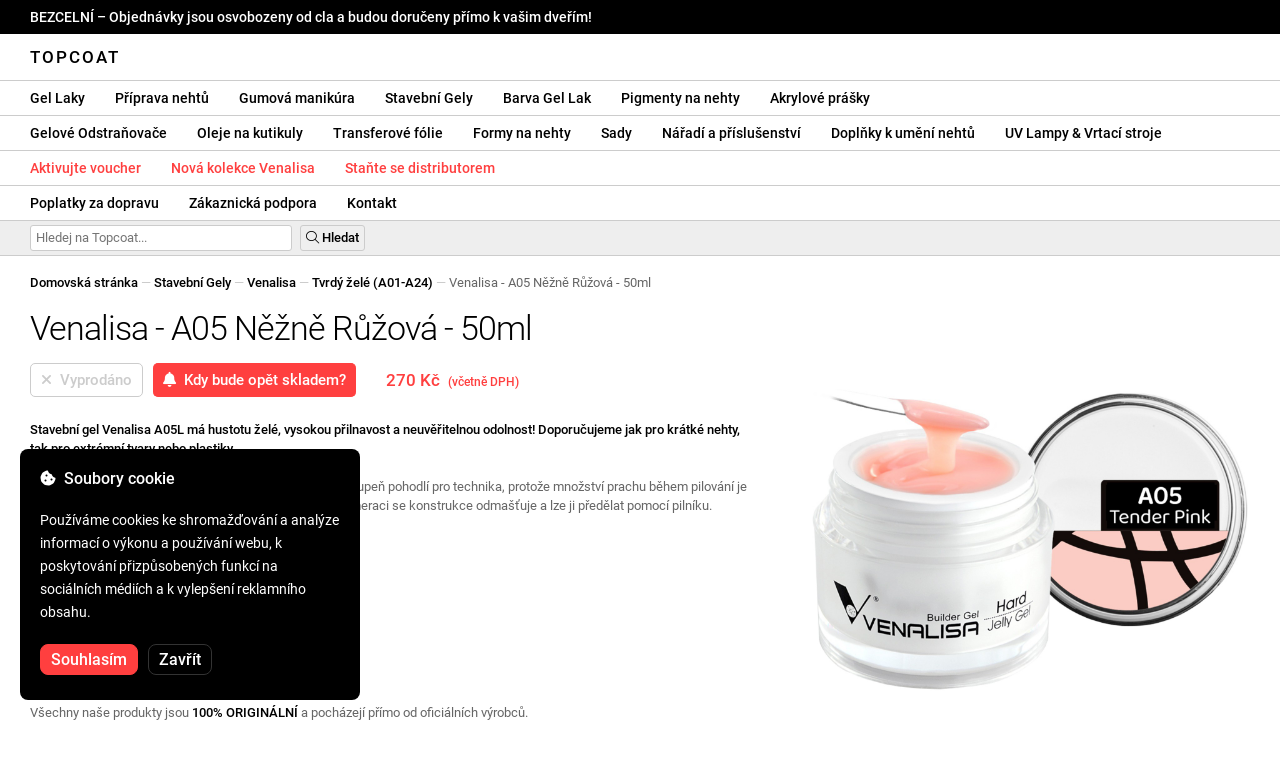

--- FILE ---
content_type: text/html; charset=UTF-8
request_url: https://topcoatgels.cz/venalisa-hard-jelly-gel-a05-tender-pink-50ml/787/
body_size: 40369
content:
<!DOCTYPE html>
<html lang="ro" xml:lang="ro" xmlns="http://www.w3.org/1999/xhtml">
	<head>
		<title>Venalisa - A05 Něžně Růžová - 50ml - 270 Kč - Topcoat</title>
		<meta name="description" content=""/>
		<meta name="format-detection" content="telephone=no">
		<meta http-equiv="Content-Type" content="text/html;charset=utf-8"/>
		<meta name="viewport" content="width=device-width,initial-scale=1,maximum-scale=3">
		<link rel="shortcut icon" href="https://topcoat.convergent.ro/resources/favicon.ico" type="image/x-icon">
		<link rel="icon" href="https://topcoat.convergent.ro/resources/favicon.ico" type="image/x-icon">
		<link rel="stylesheet" href="https://cdn.convergent.ro/stylesheets/stylesheet_v21.css" type="text/css" media="all"/>
		<link rel="stylesheet" href="https://cdn.convergent.ro/stylesheets/fontawesome_v2.css" type="text/css" media="all"/>
		<link rel="stylesheet" href="https://cdn.convergent.ro/stylesheets/magnific.css" type="text/css" media="all"/>
		<link rel="stylesheet" href="https://cdn.convergent.ro/stylesheets/twentytwenty.css" type="text/css" media="all"/>
		<script type="text/javascript" src="https://cdn.convergent.ro/javascripts/jquery.js"></script>
		<script type="text/javascript" src="https://cdn.convergent.ro/javascripts/magnific.js"></script>
		<script type="text/javascript" src="https://cdn.convergent.ro/javascripts/event_move.js"></script>
		<script type="text/javascript" src="https://cdn.convergent.ro/javascripts/scrollsneak.js"></script>
		<script type="text/javascript" src="https://cdn.convergent.ro/javascripts/clipboard.js"></script>
		<script type="text/javascript" src="https://cdn.convergent.ro/javascripts/unveil.js"></script>
		<script type="text/javascript" src="https://cdn.convergent.ro/javascripts/confetti.js"></script>
		<script type="text/javascript" src="https://cdn.convergent.ro/javascripts/common_v14.js"></script>
		<script type="text/javascript">
			window.dataLayer=window.dataLayer || [];
			function gtag() { dataLayer.push(arguments); }
			if (localStorage.getItem('consentMode')===null)
			{
				gtag('consent','default',{'functionality_storage':'denied','security_storage':'denied','ad_storage':'denied','ad_user_data':'denied','ad_personalization':'denied','analytics_storage':'denied','personalization_storage':'denied','wait_for_update':500});
			}
			else
			{
				gtag('consent','default',JSON.parse(localStorage.getItem('consentMode')));
			}
			window.onload=function()
			{
				const consent_banner_dom=`<div style="background: #000000; border-radius: 8px; bottom: 20px; font-family: Roboto, Helvetica, Arial, sans-serif; left: 20px; z-index: 99999; margin: 0 auto; padding: 20px; position: fixed; width: 300px;"><p style="border-bottom: 0px; color: #ffffff; display: block; font-size: 16px; font-weight: 500; height: 20px; line-height: 20px; margin: 0 0 15px 0; padding: 0; text-decoration: none;"><i class="fa-solid fa-cookie-bite"></i>&nbsp;&nbsp;Soubory cookie</p><p style="color: #ffffff; display: block; font-family: Roboto, Helvetica, Arial, sans-serif; font-size: 14px; line-height: 23px; font-weight: 400; margin: 0; padding: 5px 0;">Používáme cookies ke shromažďování a analýze informací o výkonu a používání webu, k poskytování přizpůsobených funkcí na sociálních médiích a k vylepšení reklamního obsahu.</p><div style="display: none"><input id="consent-necessary" type="checkbox" value="Necessary" checked disabled><input id="consent-analytics" type="checkbox" value="Analytics" checked><input id="consent-marketing" type="checkbox" value="Marketing" checked><input id="consent-preferences" type="checkbox" value="Preferences" checked><input id="consent-partners" type="checkbox" value="Partners" checked></div><button id="consent_accept" style="background-color: #ff3f3f; border-radius: 8px; border: 1px solid #ff3f3f; color: #ffffff; cursor: pointer; float: left; font-size: 16px; font-style: normal; font-weight: 500; margin: 15px 10px 5px 0; padding: 5px 10px; text-align: center">Souhlasím</button><button id="consent_reject" style="background-color: #000000; border-radius: 8px; border: 1px solid #333333; color: #ffffff; cursor: pointer; float: left; font-size: 16px; font-style: normal; font-weight: 500; margin: 15px 10px 5px 0; padding: 5px 10px; text-align: center">Zavřít</button></div>`;
				document.body.insertAdjacentHTML('beforeend',consent_banner_dom);
				const cookie_consent_banner=document.body.lastElementChild;
				function dnt() { return (navigator.doNotTrack=="1" || window.doNotTrack=="1"); }
				function gpc() { return (navigator.globalPrivacyControl || window.globalPrivacyControl); }
				function show_consent_banner()
				{
					const cm=JSON.parse(window.localStorage.getItem('consentMode'))
					if (cm && cm.functionality_storage)
					{
						if (cm.functionality_storage=='granted')
						{
							document.querySelector('#consent-necessary').checked=true;
							document.querySelector('#consent-necessary').disabled=true;
						}
						else
						{
							document.querySelector('#consent-necessary').checked=false;
							document.querySelector('#consent-necessary').disabled=false;
						}
						document.querySelector('#consent-analytics').checked=(cm.analytics_storage=='granted')?true:false;
						document.querySelector('#consent-preferences').checked=(cm.ad_personalization=='granted')?true:false;
						document.querySelector('#consent-marketing').checked=(cm.ad_storage=='granted')?true:false;
						document.querySelector('#consent-partners').checked=(cm.ad_personalization=='granted')?true:false;
					}
					cookie_consent_banner.style.display='block';
				}
				function hide_consent_banner()
				{
					cookie_consent_banner.style.display='none';
				}
				window.cookieconsent={show:show_consent_banner,hide:hide_consent_banner}
				function set_consent(consent)
				{
					const consentMode={'ad_storage':(consent.marketing && !dnt())?'granted':'denied','analytics_storage':(consent.analytics && !dnt())?'granted':'denied','ad_user_data':(consent.marketing && !dnt())?'granted':'denied','ad_personalization':(consent.partners && !gpc())?'granted':'denied','functionality_storage':consent.necessary?'granted':'denied','personalization_storage':consent.preferences?'granted':'denied','security_storage':consent.necessary?'granted':'denied'};
					window.cookieconsent.consentMode=consentMode;
					gtag('consent','update',consentMode);
					localStorage.setItem('consentMode',JSON.stringify(consentMode));
				}
				if (cookie_consent_banner)
				{
					Array.from(document.querySelectorAll('.cookie-consent-banner-open')).map(btn=>{btn.addEventListener('click',()=>{show_consent_banner();})});
					if (window.localStorage.getItem('consentMode')) { hide_consent_banner(); } else { show_consent_banner(); }
					cookie_consent_banner.querySelector('#consent_accept').addEventListener('click',()=>{set_consent({necessary:true,analytics:true,preferences:true,marketing:true,partners:true});hide_consent_banner();});
					cookie_consent_banner.querySelector('#consent_reject').addEventListener('click',()=>{set_consent({necessary:true,analytics:false,preferences:false,marketing:false,partners:false});hide_consent_banner();});
				}
			}
		</script>
		<script async src="https://www.googletagmanager.com/gtag/js?id=AW-993898487"></script>
		<script>
			window.dataLayer = window.dataLayer || [];
			function gtag(){dataLayer.push(arguments);}
			gtag('js', new Date());
			gtag('config', 'AW-993898487');
		</script>
		<script>
			!function(f,b,e,v,n,t,s)
			{if(f.fbq)return;n=f.fbq=function(){n.callMethod?
			n.callMethod.apply(n,arguments):n.queue.push(arguments)};
			if(!f._fbq)f._fbq=n;n.push=n;n.loaded=!0;n.version='2.0';
			n.queue=[];t=b.createElement(e);t.async=!0;
			t.src=v;s=b.getElementsByTagName(e)[0];
			s.parentNode.insertBefore(t,s)}(window,document,'script',
			'https://connect.facebook.net/en_US/fbevents.js');
			fbq('init','538779694467197');
			fbq('track','PageView');
		</script>
		<noscript><img height="1" width="1" style="display:none" src="https://www.facebook.com/tr?id=538779694467197&ev=PageView&noscript=1"/></noscript>
		<link rel="schema.dcterms" href="http://purl.org/dc/terms/">
		<meta name="DC.coverage" content="Romania"/>
		<meta name="DC.description" content=""/>
		<meta name="DC.format" content="text/html"/>
		<meta name="DC.identifier" content="https://topcoatgels.cz"/>
		<meta name="DC.publisher" content="Topcoat"/>
		<meta name="DC.title" content="Venalisa - A05 Něžně Růžová - 50ml - 270 Kč"/>
		<meta name="DC.type" content="Text"/>
		<script type="application/ld+json">{"@context":"http://schema.org","@type":"Organization","name":"Topcoat","url":"https://topcoatgels.cz/"}</script>
		<script type="application/ld+json">{"@context":"http://schema.org","@type":"WebPage","isPartOf":{"@type":"WebSite","url":"https://topcoatgels.cz/","name":"Topcoat"},"name":"Venalisa - A05 Něžně Růžová - 50ml - 270 Kč","url":"https://topcoatgels.cz/venalisa-hard-jelly-gel-a05-tender-pink-50ml/787/"}</script>
		<script type="application/ld+json">{"@context":"http://schema.org/","@type":"Product","productID":"VENALISA_A05L","sku":"VENALISA_A05L","mpn":"VENALISA_A05L","brand":{"@type":"Brand","name":"Topcoat"},"name":"Venalisa - A05 Něžně Růžová - 50ml","description":"Stavící gel Venalisa {SKU} má želé hustotu, vysokou přilnavost a neuvěřitelnou odolnost! Doporučujeme jej jak pro krátké nehty, tak pro extrémní tvary nebo sochy.","image":"https://topcoat.convergent.ro/resources/products/large/venalisa-hard-jelly-gel-a05-tender-pink-50ml.jpg","aggregateRating":{"@type":"AggregateRating","ratingValue":"5.0","reviewCount":"54"},"offers":{"@type":"Offer","priceCurrency":"CZK","url":"","price":"270","priceValidUntil":"2026-02-02","itemCondition":"https://schema.org/NewCondition","availability":"http://schema.org/OutOfStock","seller":{"@type":"Organization","name":"Topcoat"}}}</script>
		<meta property="og:title" content="Venalisa - A05 Něžně Růžová - 50ml - 270 Kč"/>
		<meta property="og:description" content=""/>
		<meta property="og:image" content="https://topcoat.convergent.ro/resources/products/large/venalisa-hard-jelly-gel-a05-tender-pink-50ml.jpg"/>
		<meta property="og:image:url" content="https://topcoat.convergent.ro/resources/products/large/venalisa-hard-jelly-gel-a05-tender-pink-50ml.jpg"/>
		<meta property="og:image:secure_url" content="https://topcoat.convergent.ro/resources/products/large/venalisa-hard-jelly-gel-a05-tender-pink-50ml.jpg"/>
		<meta property="og:type" content="product">
		<meta property="og:url" content="https://topcoatgels.cz/venalisa-hard-jelly-gel-a05-tender-pink-50ml/787/"/>
		<meta property="og:site_name" content="Topcoat">
		<meta property="product:pretax_price:amount" content="270">
		<meta property="product:pretax_price:currency" content="CZK">
		<meta property="product:price:amount" content="270">
		<meta property="product:price:currency" content="CZK">
		<meta property="product:brand" content="Topcoat">
		<meta property="product:availability" content="out of stock">
		<meta property="product:condition" content="new">
		<meta property="product:price:amount" content="270">
		<meta property="product:price:currency" content="CZK">
		<meta property="product:retailer_item_id" content="VENALISA_A05L">
		<meta property="product:item_group_id" content="Geluri de construcție">
	</head>
	<body>
		<div id="duty_free_announcement">BEZCELNÍ &ndash; Objednávky jsou osvobozeny od cla a budou doručeny přímo k vašim dveřím!</a></div>
		<!--<div id="holiday_announcement"><i class="fas fa-exclamation-triangle"></i>&nbsp;&nbsp;Pátek 30. prosince – a pondělí 2. ledna jsou novoroční svátky. Objednávky budou odeslány v úterý 3. ledna.</div>-->
		<div id="header">
			<a href="/" id="header_logo">Topcoat</a>
		</div>
		<div id="header_mobile">
			<a id="open_menu_mobile"><i class="fas fa-bars"></i></a>
			<a href="/" id="header_logo_mobile">Topcoat</a>
		</div>
		<div id="menu">
			<a href="/oje-semipermanente/">Gel Laky</a>
			<a href="/solutii-de-pregatire/">Příprava nehtů</a>
			<a href="/baze-rubber/">Gumová manikúra</a>
			<a href="/geluri-de-constructie/">Stavební Gely</a>
			<a href="/geluri-colorate/">Barva Gel Lak</a>
			<a href="/pigmenti/">Pigmenty na nehty</a>
			<a href="/acryl/">Akrylové prášky</a>
		</div>
		<div id="menu">
			<a href="/solutii-de-indepartare/">Gelové Odstraňovače</a>
			<a href="/uleiuri/">Oleje na kutikuly</a>
			<a href="/folii/">Transferové fólie</a>
			<a href="/matrite/">Formy na nehty</a>
			<a href="/kit-uri/">Sady</a>
			<a href="/instrumente-si-accesorii/">Nářadí a příslušenství</a>
			<a href="/decoratiuni/">Doplňky k umění nehtů</a>
			<a href="/aparatura-profesionala/">UV Lampy & Vrtací stroje</a>
		</div>
		<div id="menu">
			<a class="voucher_enabled" href="javascript:remove_voucher();" style="color: #ff3f3f; display: none; font-weight: 500">Deaktivujte poukaz</a>
			<a class="voucher_disabled" href="javascript:apply_voucher('Zadejte kód kupónu:','Neplatný kupón');" style="color: #ff3f3f; font-weight: 500">Aktivujte voucher</a>
			<a href="/latest/" style="color: #ff3f3f; font-weight: 500" target="_blank">Nová kolekce Venalisa</a>
			<a href="/devino-distribuitor/" style="color: #ff3f3f; font-weight: 500" target="_blank">Staňte se distributorem</a>
		</div>
		<div id="menu">
			<a href="/taxe-de-transport/">Poplatky za dopravu</a>
			<a href="/asistenta/">Zákaznická podpora</a>
			<a href="/contact/">Kontakt</a>
		</div>
		<div id="menu_mobile_container">
		<ul id="menu_mobile">
			<li><a href="/latest/" style="color: #ff3f3f; font-weight: 500">Nová kolekce Venalisa</a></li>
			<li><a href="/oje-semipermanente/">Gel Laky</a></li>
			<li><a href="/solutii-de-pregatire/">Příprava nehtů</a></li>
			<li><a href="/baze-rubber/">Gumová manikúra</a></li>
			<li><a href="/geluri-de-constructie/">Stavební Gely</a></li>
			<li><a href="/geluri-colorate/">Barva Gel Lak</a></li>
			<li><a href="/pigmenti/">Pigmenty na nehty</a></li>
			<li><a href="/acryl/">Akrylové prášky</a></li>
			<li><a href="/solutii-de-indepartare/">Gelové Odstraňovače</a></li>
			<li><a href="/uleiuri/">Oleje na kutikuly</a></li>
			<li><a href="/folii/">Transferové fólie</a></li>
			<li><a href="/matrite/">Formy na nehty</a></li>
			<li><a href="/kit-uri/">Sady</a></li>
			<li><a href="/instrumente-si-accesorii/">Nářadí a příslušenství</a></li>
			<li><a href="/decoratiuni/">Doplňky k umění nehtů</a></li>
			<li><a href="/aparatura-profesionala/">UV Lampy & Vrtací stroje</a></li>
			<li><a class="voucher_enabled" href="javascript:remove_voucher();" style="color: #ff3f3f; display: none; font-weight: 500">Deaktivujte poukaz</a></li>
			<li><a class="voucher_disabled" href="javascript:apply_voucher('Zadejte kód kupónu:','Neplatný kupón');" style="color: #ff3f3f; font-weight: 500">Aktivujte voucher</a></li>
			<li><a href="/taxe-de-transport/">Poplatky za dopravu</a></li>
			<li><a href="/asistenta/">Zákaznická podpora</a></li>
			<li><a href="/devino-distribuitor/" style="color: #ff3f3f; font-weight: 500">Staňte se distributorem</a></li>
			<li><a href="/contact/">Kontakt</a></li>
		</ul>
		</div>
		<div id="menu_search">
			<form action="/cautare/" method="post">
				<input type="text" id="search" name="search" value=""/>
				<button type="submit"><i class="fal fa-search"></i>&nbsp;Hledat</button>
			</form>
		</div>
		<script type="text/javascript">
			$(document).ready(function()
			{
				$('#search').each(function(ev)
				{
					if(!$(this).val())
					{
						$(this).attr("placeholder","Hledej na Topcoat...");
					}
				});
			});
		</script>
		<div id="menu_sticky">
			<div id="menu_cart_empty"></div>
			<div id="menu_voucher_empty"></div>
		</div>
		<br/>
		<div id="content_product_info_container" style="font-size: 13px; line-height: 20px"><a href="/" style="font-weight: 500; color: #000000; text-decoration: none">Domovská stránka</a><font style="color: #cccccc"> &mdash; </font><a href="/geluri-de-constructie/" style="font-weight: 500; color: #000000; text-decoration: none">Stavební Gely</a><font style="color: #cccccc"> &mdash; </font><a href="/geluri-de-constructie/venalisa/" style="font-weight: 500; color: #000000; text-decoration: none">Venalisa</a><font style="color: #cccccc"> &mdash; </font><a href="/geluri-de-constructie/venalisa/hard-jellygel-(a01-a24)/" style="font-weight: 500; color: #000000; text-decoration: none">Tvrdý želé (A01-A24)</a><font style="color: #cccccc"> &mdash; </font><font  style="font-weight: 400; color: #666666; text-decoration: none">Venalisa - A05 Něžně Růžová - 50ml</font></div>
		<br/>
		<div id="content_product_image_container">
			<a class="content_product_image" href="https://topcoat.convergent.ro/resources/products/large/venalisa-hard-jelly-gel-a05-tender-pink-50ml.jpg"><img alt="Venalisa - A05 Něžně Růžová - 50ml" border="0" src="https://topcoat.convergent.ro/resources/products/large/venalisa-hard-jelly-gel-a05-tender-pink-50ml.jpg"/></a>
			<a class="content_product_image_zoom" href="https://topcoat.convergent.ro/resources/products/large/venalisa-hard-jelly-gel-a05-tender-pink-50ml.jpg"><i class="fas fa-search-plus"></i> &nbsp; Zvětšit obrázek</a>
		</div>
		<div id="content_product_info_container">
			<h1 class="content_product_title">Venalisa - A05 Něžně Růžová - 50ml</h1>
			<form action="/alerta-stoc/" method="post">
				<button class="content_product_cart_button_disabled" disabled="disabled"><i class="fas fa-times"></i>&nbsp;&nbsp;Vyprodáno</button>
				<input type="hidden" name="produs" value="787"/><button class="content_product_cart_button" type="submit"><i class="fas fa-bell"></i>&nbsp;&nbsp;Kdy bude opět skladem?</button>
			</form>
			<p class="content_product_price" style="color: #ff3f3f !important; margin: 0; padding-left: 0;">270 Kč &nbsp;<small><small>(včetně DPH)</small></small></p>
			<div style="clear: both"><!--null--></div>
			<p class="content_product_description"><strong>Stavební gel Venalisa A05L má hustotu želé, vysokou přilnavost a neuvěřitelnou odolnost! Doporučujeme jak pro krátké nehty, tak pro extrémní tvary nebo plastiky.</strong><br />
<br />
Během polymerace nevyzařuje teplo a zajišťuje nejvyšší stupeň pohodlí pro technika, protože množství prachu během pilování je minimální a částice prachu ve vzduchu nezvyšují. Po polymeraci se konstrukce odmašťuje a lze ji předělat pomocí pilníku.</p>
			<div style="clear: both"><!--null--></div>
			<p class="content_product_specs">Barva:<strong> A05L</strong><br/>Sbírka:<strong> A01-A24</strong><br/>Značka:<strong> Venalisa</strong><br/>Množství:<strong> 50ml</strong><br/>48W LED lampa:<strong> 60-90 sekund</strong><br/>UV lampa 36W:<strong> 120 sekund</strong><br/>Trvanlivost:<strong> 3-4 týdny</strong></p>
						<div style="clear: both"><!--null--></div>
			<br/>
			<p class="content_product_certificate">&mdash;&mdash;&mdash;</p>
			<p class="content_product_certificate">Všechny naše produkty jsou <strong>100% ORIGINÁLNÍ</strong> a pocházejí přímo od oficiálních výrobců.</p>
			<p class="content_product_certificate">Objednávky Topcoat jsou doprovázeny <strong>CERTIFIKÁTY O SHODĚ</strong>, které dosvědčují kvalitu produktů.</p>
		</div>
		<div style="clear: both"><!--null--></div>
		<br/>
		<br/>
		<p class="content_product_related" style="margin-top: 0">Recenze tohoto produktu</p>
				<div class="content_product_review content_product_review_group0">
					<div class="content_product_review_rating"><i class="fas fa-star" style="color: #fbae06"></i><i class="fas fa-star" style="color: #fbae06"></i><i class="fas fa-star" style="color: #fbae06"></i><i class="fas fa-star" style="color: #fbae06"></i><i class="fas fa-star" style="color: #fbae06"></i> (5/5 hvězdy)</div>
					<div class="content_product_review_contents">Doporučuji produkty Venalisa. Budu pokračovat v objednávání, dokud nebudu mít všechny 4 VIP kolekce. Mají vynikající kvalitu, 100% pokrytí a jsou ideální pro nehtové umění.</div>
					<div class="content_product_review_author">Jessica P.&nbsp;&ndash;&nbsp;22.11.2023</div>
				</div>
				<div class="content_product_review content_product_review_group0">
					<div class="content_product_review_rating"><i class="fas fa-star" style="color: #fbae06"></i><i class="fas fa-star" style="color: #fbae06"></i><i class="fas fa-star" style="color: #fbae06"></i><i class="fas fa-star" style="color: #fbae06"></i><i class="fas fa-star" style="color: #fbae06"></i> (5/5 hvězdy)</div>
					<div class="content_product_review_contents">Jsem velmi spokojená s produkty! Kromě kolekce Venalisa VIP4 jsem si také koupila 2 pavučkové gely! Krásné a super pigmentované barvy. Vrátím se s novou objednávkou!</div>
					<div class="content_product_review_author">Veronica K.&nbsp;&ndash;&nbsp;31.01.2023</div>
				</div>
				<div class="content_product_review content_product_review_group0">
					<div class="content_product_review_rating"><i class="fas fa-star" style="color: #fbae06"></i><i class="fas fa-star" style="color: #fbae06"></i><i class="fas fa-star" style="color: #fbae06"></i><i class="fas fa-star" style="color: #fbae06"></i><i class="fas fa-star" style="color: #fbae06"></i> (5/5 hvězdy)</div>
					<div class="content_product_review_contents">Jsem velmi spokojený s nail polishes Venalisa. Velmi pigmentované barvy a skvělá cena. Top coat je velmi lesklý a snadno se nanáší, stejně jako base. Určitě se vrátím s dalšími objednávkami!</div>
					<div class="content_product_review_author">Text "Oana C." nevyžaduje překlad, protože je to jméno.&nbsp;&ndash;&nbsp;19.01.2023</div>
				</div>
				<div class="content_product_review content_product_review_group0">
					<div class="content_product_review_rating"><i class="fas fa-star" style="color: #fbae06"></i><i class="fas fa-star" style="color: #fbae06"></i><i class="fas fa-star" style="color: #fbae06"></i><i class="fas fa-star" style="color: #fbae06"></i><i class="fas fa-star" style="color: #fbae06"></i> (5/5 hvězdy)</div>
					<div class="content_product_review_contents">Jsem velmi spokojený s kvalitou produktů. Příjemně mě překvapily odstíny laků na nehty. Rubber Base jsou krásné. Děkuji za kvalitu, kterou poskytujete.</div>
					<div class="content_product_review_author">Jméno "Corina L." nevyžaduje překlad, protože je to vlastní jméno. Zůstává stejné v angličtině: "Corina L."&nbsp;&ndash;&nbsp;17.01.2023</div>
				</div>
				<div class="content_product_review content_product_review_group1">
					<div class="content_product_review_rating"><i class="fas fa-star" style="color: #fbae06"></i><i class="fas fa-star" style="color: #fbae06"></i><i class="fas fa-star" style="color: #fbae06"></i><i class="fas fa-star" style="color: #fbae06"></i><i class="fas fa-star" style="color: #fbae06"></i> (5/5 hvězdy)</div>
					<div class="content_product_review_contents">Produkty jsou vysoké kvality, některé z nabízeného sortimentu se obtížně hledají v jiných online obchodech. Zde jsem mohl najít jak Venalisa konstrukční gely, tak i gel na razítkování, nejen laky na nehty. Dodávka je opravdu rychlá. Můžete si vybrat, jak bude dodávka provedena, a v každém případě je obdržíte rychle. Ceny jsou velmi přístupné. Opravdu skvělý Topcoat!</div>
					<div class="content_product_review_author">Jméno "Sandra Laura M." nevyžaduje překlad, protože se jedná o osobní jméno.&nbsp;&ndash;&nbsp;16.01.2023</div>
				</div>
				<div class="content_product_review content_product_review_group1" style="display: none">
					<div class="content_product_review_rating"><i class="fas fa-star" style="color: #fbae06"></i><i class="fas fa-star" style="color: #fbae06"></i><i class="fas fa-star" style="color: #fbae06"></i><i class="fas fa-star" style="color: #fbae06"></i><i class="fas fa-star" style="color: #fbae06"></i> (5/5 hvězdy)</div>
					<div class="content_product_review_contents">Objednal/a jsem si semi-permanentní laky na nehty Venalisa na doporučení přítele a jsem velmi spokojen/a. Mají skvělou krycí schopnost a vydrží týdny! Rád/a se vrátím s novými objednávkami.</div>
					<div class="content_product_review_author">Andreea C.&nbsp;&ndash;&nbsp;25.11.2022</div>
				</div>
				<div class="content_product_review content_product_review_group1" style="display: none">
					<div class="content_product_review_rating"><i class="fas fa-star" style="color: #fbae06"></i><i class="fas fa-star" style="color: #fbae06"></i><i class="fas fa-star" style="color: #fbae06"></i><i class="fas fa-star" style="color: #fbae06"></i><i class="fas fa-star" style="color: #fbae06"></i> (5/5 hvězdy)</div>
					<div class="content_product_review_contents">Jsem velmi spokojený s objednávkou, byla doručena bezpečně, produkty byly správně zabalené a velmi kvalitní!!! Vřele doporučuji! Všechny odstíny VIP4 jsou naprosto úchvatné!</div>
					<div class="content_product_review_author">Narcis S.&nbsp;&ndash;&nbsp;30.09.2022</div>
				</div>
				<div class="content_product_review content_product_review_group1" style="display: none">
					<div class="content_product_review_rating"><i class="fas fa-star" style="color: #fbae06"></i><i class="fas fa-star" style="color: #fbae06"></i><i class="fas fa-star" style="color: #fbae06"></i><i class="fas fa-star" style="color: #fbae06"></i><i class="fas fa-star" style="color: #fbae06"></i> (5/5 hvězdy)</div>
					<div class="content_product_review_contents">Objednal jsem několik produktů a jsem na ně velmi nadšený. Lak na nehty Venalisa jsou senzace! Barvy se skvěle hodí a jsou pigmentované. Co se týče dodání, všechno bylo perfektní, produkty byly správně zabalené. Určitě se vrátím pro další objednávky!</div>
					<div class="content_product_review_author">Cristina V.&nbsp;&ndash;&nbsp;26.07.2022</div>
				</div>
				<div class="content_product_review content_product_review_group1" style="display: none">
					<div class="content_product_review_rating"><i class="fas fa-star" style="color: #fbae06"></i><i class="fas fa-star" style="color: #fbae06"></i><i class="fas fa-star" style="color: #fbae06"></i><i class="fas fa-star" style="color: #fbae06"></i><i class="fas fa-star" style="color: #fbae06"></i> (5/5 hvězdy)</div>
					<div class="content_product_review_contents">Miluji produkty Venalisa! Objednávka dorazila velmi rychle a jsem s produkty spokojená. Polovnímé laky na nehty od Venalisa jsou velmi pigmentované a odolné. Určitě se vrátím s novou objednávkou. Děkuji moc!</div>
					<div class="content_product_review_author">Text "Monica Claudia C." nevyžaduje překlad, protože se zdá, že se jedná o jméno.&nbsp;&ndash;&nbsp;18.07.2022</div>
				</div>
				<div class="content_product_review content_product_review_group2" style="display: none">
					<div class="content_product_review_rating"><i class="fas fa-star" style="color: #fbae06"></i><i class="fas fa-star" style="color: #fbae06"></i><i class="fas fa-star" style="color: #fbae06"></i><i class="fas fa-star" style="color: #fbae06"></i><i class="fas fa-star" style="color: #fbae06"></i> (5/5 hvězdy)</div>
					<div class="content_product_review_contents">Doporučuji s důvěrou! Jsou to vysoce kvalitní produkty! Většinu produktů, které jsem objednal od Venalisa, jsem velmi spokojený. Teď si objednám další produkty, ale Topcoat vřele doporučuji!</div>
					<div class="content_product_review_author">Lavinia S.&nbsp;&ndash;&nbsp;21.06.2022</div>
				</div>
				<div class="content_product_review content_product_review_group2" style="display: none">
					<div class="content_product_review_rating"><i class="fas fa-star" style="color: #fbae06"></i><i class="fas fa-star" style="color: #fbae06"></i><i class="fas fa-star" style="color: #fbae06"></i><i class="fas fa-star" style="color: #fbae06"></i><i class="fas fa-star" style="color: #fbae06"></i> (5/5 hvězdy)</div>
					<div class="content_product_review_contents">Určitě se vrátím. Excelentní produkty a rychlé dodání. Velmi doporučuji. Barvy jsou velmi pigmentované a gel se velmi snadno tvaruje.</div>
					<div class="content_product_review_author">Alexandra S.&nbsp;&ndash;&nbsp;19.05.2022</div>
				</div>
				<div class="content_product_review content_product_review_group2" style="display: none">
					<div class="content_product_review_rating"><i class="fas fa-star" style="color: #fbae06"></i><i class="fas fa-star" style="color: #fbae06"></i><i class="fas fa-star" style="color: #fbae06"></i><i class="fas fa-star" style="color: #fbae06"></i><i class="fas fa-star" style="color: #fbae06"></i> (5/5 hvězdy)</div>
					<div class="content_product_review_contents">Jsem velmi spokojená s objednávkou, produkty, dokumenty, především. Nejpřesnější! Děkuji vám od srdce!<i class="fas fa-heart" style="color: #ff3f3f"></i>Barvy od Venalisa jsou pigmentované a velmi krásné. Zbožňuji je!</div>
					<div class="content_product_review_author">Loredana Marinela B.&nbsp;&ndash;&nbsp;05.04.2022</div>
				</div>
				<div class="content_product_review content_product_review_group2" style="display: none">
					<div class="content_product_review_rating"><i class="fas fa-star" style="color: #fbae06"></i><i class="fas fa-star" style="color: #fbae06"></i><i class="fas fa-star" style="color: #fbae06"></i><i class="fas fa-star" style="color: #fbae06"></i><i class="fas fa-star" style="color: #fbae06"></i> (5/5 hvězdy)</div>
					<div class="content_product_review_contents">Objednávka dorazila velmi rychle. Jsem velmi spokojený s produkty. Polosvětelná laky na nehty od Venalisa jsou velmi dobré, pigmentované a odolné. Určitě se vrátím s novou objednávkou. Děkuji!</div>
					<div class="content_product_review_author">Jméno "Andrea V." nevyžaduje překlad, protože se jedná o vlastní jméno. Pokud potřebujete další pomoc nebo informace, dejte mi prosím vědět!&nbsp;&ndash;&nbsp;02.04.2022</div>
				</div>
				<div class="content_product_review content_product_review_group2" style="display: none">
					<div class="content_product_review_rating"><i class="fas fa-star" style="color: #fbae06"></i><i class="fas fa-star" style="color: #fbae06"></i><i class="fas fa-star" style="color: #fbae06"></i><i class="fas fa-star" style="color: #fbae06"></i><i class="fas fa-star" style="color: #fbae06"></i> (5/5 hvězdy)</div>
					<div class="content_product_review_contents">Milujem produkty Venalisa! Používám jak laky na nehty, tak gely; jsou úžasné a ceny jsou vynikající. Lampy fungují skvěle. Doporučuji je a děkuji!</div>
					<div class="content_product_review_author">Andreea M.&nbsp;&ndash;&nbsp;01.04.2022</div>
				</div>
				<div class="content_product_review content_product_review_group3" style="display: none">
					<div class="content_product_review_rating"><i class="fas fa-star" style="color: #fbae06"></i><i class="fas fa-star" style="color: #fbae06"></i><i class="fas fa-star" style="color: #fbae06"></i><i class="fas fa-star" style="color: #fbae06"></i><i class="fas fa-star" style="color: #fbae06"></i> (5/5 hvězdy)</div>
					<div class="content_product_review_contents">Produkty Venalisa jsou mými oblíbenými a vždy se na ně mohu spolehnout. Miluji gely typu jelly, jsou velmi odolné a snadno se používají. Co se týče Polygelu, nemohu se dočkat, jak dobře budou vydržet v průběhu času. Jsou velmi snadné na práci, mají hustou konzistenci a snadno se tvarují. Zlaté a stříbrné fólie jsou úžasné!</div>
					<div class="content_product_review_author">"Alina B."&nbsp;&ndash;&nbsp;16.03.2022</div>
				</div>
				<div class="content_product_review content_product_review_group3" style="display: none">
					<div class="content_product_review_rating"><i class="fas fa-star" style="color: #fbae06"></i><i class="fas fa-star" style="color: #fbae06"></i><i class="fas fa-star" style="color: #fbae06"></i><i class="fas fa-star" style="color: #fbae06"></i><i class="fas fa-star" style="color: #fbae06"></i> (5/5 hvězdy)</div>
					<div class="content_product_review_contents">Doporučuji, protože mají produkty, se kterými jsem spokojená já i moji klienti. Stejná kvalita jako u top produktů, ale za mnohem nižší ceny!</div>
					<div class="content_product_review_author">Překlad "Mircea C." z rumunštiny do angličtiny je jednoduše "Mircea C.", protože se zdá, že se jedná o jméno.&nbsp;&ndash;&nbsp;25.02.2022</div>
				</div>
				<div class="content_product_review content_product_review_group3" style="display: none">
					<div class="content_product_review_rating"><i class="fas fa-star" style="color: #fbae06"></i><i class="fas fa-star" style="color: #fbae06"></i><i class="fas fa-star" style="color: #fbae06"></i><i class="fas fa-star" style="color: #fbae06"></i><i class="fas fa-star" style="color: #fbae06"></i> (5/5 hvězdy)</div>
					<div class="content_product_review_contents">První zkušenost byla v pořádku, serióznost, rychlost a kvalitní produkty. Objednal jsem si Venalisa lak na nehty a jsem spokojený! Doporučuji s důvěrou!</div>
					<div class="content_product_review_author">Catalina S.&nbsp;&ndash;&nbsp;20.02.2022</div>
				</div>
				<div class="content_product_review content_product_review_group3" style="display: none">
					<div class="content_product_review_rating"><i class="fas fa-star" style="color: #fbae06"></i><i class="fas fa-star" style="color: #fbae06"></i><i class="fas fa-star" style="color: #fbae06"></i><i class="fas fa-star" style="color: #fbae06"></i><i class="fas fa-star" style="color: #fbae06"></i> (5/5 hvězdy)</div>
					<div class="content_product_review_contents">Doporučuji, barvy laků na nehty jsou velmi krásné, dobře se nanášejí a mají velmi pěkný lesk. Produkty přicházejí velmi rychle. Také jsem zakoupil sadu VIP3. Doporučuji s důvěrou!</div>
					<div class="content_product_review_author">Crina B.&nbsp;&ndash;&nbsp;17.11.2021</div>
				</div>
				<div class="content_product_review content_product_review_group3" style="display: none">
					<div class="content_product_review_rating"><i class="fas fa-star" style="color: #fbae06"></i><i class="fas fa-star" style="color: #fbae06"></i><i class="fas fa-star" style="color: #fbae06"></i><i class="fas fa-star" style="color: #fbae06"></i><i class="fas fa-star" style="color: #fbae06"></i> (5/5 hvězdy)</div>
					<div class="content_product_review_contents">Super rychlé dodání, produkty jsou velmi hezky zabaleny. Objednal jsem si semi-permanentní lak na nehty od Venalisa a odstíny jsou prostě správné. Spokojený zákazník!</div>
					<div class="content_product_review_author">Larisa S.&nbsp;&ndash;&nbsp;10.11.2021</div>
				</div>
				<div class="content_product_review content_product_review_group4" style="display: none">
					<div class="content_product_review_rating"><i class="fas fa-star" style="color: #fbae06"></i><i class="fas fa-star" style="color: #fbae06"></i><i class="fas fa-star" style="color: #fbae06"></i><i class="fas fa-star" style="color: #fbae06"></i><i class="fas fa-star" style="color: #fbae06"></i> (5/5 hvězdy)</div>
					<div class="content_product_review_contents">Jsem velmi spokojený s produkty! Na nehty se nanášejí velmi dobře, jedna vrstva barvy byla dostatečná a vypadají skvěle. Jsou odolné, cítíte kvalitu produktu. Doporučuji je!</div>
					<div class="content_product_review_author">Cristina S.&nbsp;&ndash;&nbsp;21.10.2021</div>
				</div>
				<div class="content_product_review content_product_review_group4" style="display: none">
					<div class="content_product_review_rating"><i class="fas fa-star" style="color: #fbae06"></i><i class="fas fa-star" style="color: #fbae06"></i><i class="fas fa-star" style="color: #fbae06"></i><i class="fas fa-star" style="color: #fbae06"></i><i class="fas fa-star" style="color: #fbae06"></i> (5/5 hvězdy)</div>
					<div class="content_product_review_contents">Jsem velmi spokojený s vašimi produkty! Jsou úžasné, mají mimořádné krytí. Objednal jsem si sadu 60 barev od Venalisa a jsem extrémně, extrémně spokojený!</div>
					<div class="content_product_review_author">Adriana J.&nbsp;&ndash;&nbsp;24.09.2021</div>
				</div>
				<div class="content_product_review content_product_review_group4" style="display: none">
					<div class="content_product_review_rating"><i class="fas fa-star" style="color: #fbae06"></i><i class="fas fa-star" style="color: #fbae06"></i><i class="fas fa-star" style="color: #fbae06"></i><i class="fas fa-star" style="color: #fbae06"></i><i class="fas fa-star" style="color: #fbae06"></i> (5/5 hvězdy)</div>
					<div class="content_product_review_contents">Děkuji mnohokrát Topcoat za skvělé produkty a za vaši profesionalitu! Určitě si znovu objednám! Doporučuji! Zásilka dorazila za méně než 24 hodin a set je WOW!</div>
					<div class="content_product_review_author">Elena M.&nbsp;&ndash;&nbsp;24.09.2021</div>
				</div>
				<div class="content_product_review content_product_review_group4" style="display: none">
					<div class="content_product_review_rating"><i class="fas fa-star" style="color: #fbae06"></i><i class="fas fa-star" style="color: #fbae06"></i><i class="fas fa-star" style="color: #fbae06"></i><i class="fas fa-star" style="color: #fbae06"></i><i class="fas fa-star" style="color: #fbae06"></i> (5/5 hvězdy)</div>
					<div class="content_product_review_contents">Jsem velmi spokojen ze všech úhlů pohledu. Balení je správné, dárek k objednávce a rychlé dodání. Určitě si objednám znovu! Děkuji moc!</div>
					<div class="content_product_review_author">Angelica Florina V.&nbsp;&ndash;&nbsp;15.09.2021</div>
				</div>
				<div class="content_product_review content_product_review_group4" style="display: none">
					<div class="content_product_review_rating"><i class="fas fa-star" style="color: #fbae06"></i><i class="fas fa-star" style="color: #fbae06"></i><i class="fas fa-star" style="color: #fbae06"></i><i class="fas fa-star" style="color: #fbae06"></i><i class="fas fa-star" style="color: #fbae06"></i> (5/5 hvězdy)</div>
					<div class="content_product_review_contents">Objednávka přišla rychle prostřednictvím kurýra! Jsem velmi spokojený s produkty, které jsem objednal. Dobrá kvalita a snadné použití. Doporučím je i svým přátelům.</div>
					<div class="content_product_review_author">Text "Eniko T." není třeba překládat, protože se zdá, že se jedná o jméno.&nbsp;&ndash;&nbsp;19.08.2021</div>
				</div>
				<div class="content_product_review content_product_review_group5" style="display: none">
					<div class="content_product_review_rating"><i class="fas fa-star" style="color: #fbae06"></i><i class="fas fa-star" style="color: #fbae06"></i><i class="fas fa-star" style="color: #fbae06"></i><i class="fas fa-star" style="color: #fbae06"></i><i class="fas fa-star" style="color: #fbae06"></i> (5/5 hvězdy)</div>
					<div class="content_product_review_contents">Seriózní společnost, rychlá s objednávkami. Produkty velmi dobré kvality. V budoucnu si objednám více od Topcoat. Lak na nehty Venalisa jsou velmi pigmentované.</div>
					<div class="content_product_review_author">Gabriela G.&nbsp;&ndash;&nbsp;13.08.2021</div>
				</div>
				<div class="content_product_review content_product_review_group5" style="display: none">
					<div class="content_product_review_rating"><i class="fas fa-star" style="color: #fbae06"></i><i class="fas fa-star" style="color: #fbae06"></i><i class="fas fa-star" style="color: #fbae06"></i><i class="fas fa-star" style="color: #fbae06"></i><i class="fas fa-star" style="color: #fbae06"></i> (5/5 hvězdy)</div>
					<div class="content_product_review_contents">Velmi rychlé dodání! Balíček dorazil perfektně zabalený! Produkty Venalisa jsem používal(a) předtím, ale s takovou slevou jsem se rozhodl(a) si objednat znovu! Jsem tak rád(a), že jsem vás našel(a)!</div>
					<div class="content_product_review_author">Anamaria S.&nbsp;&ndash;&nbsp;23.07.2021</div>
				</div>
				<div class="content_product_review content_product_review_group5" style="display: none">
					<div class="content_product_review_rating"><i class="fas fa-star" style="color: #fbae06"></i><i class="fas fa-star" style="color: #fbae06"></i><i class="fas fa-star" style="color: #fbae06"></i><i class="fas fa-star" style="color: #fbae06"></i><i class="fas fa-star" style="color: #fbae06"></i> (5/5 hvězdy)</div>
					<div class="content_product_review_contents">Jsem spokojená s produkty! Jsou velmi dobré! Jsou přesně takové, jaké jsem chtěla, určitě se k vám vrátím, barvy jsou pigmentované... jsou opravdu dobré!</div>
					<div class="content_product_review_author">Mariana G.&nbsp;&ndash;&nbsp;22.07.2021</div>
				</div>
				<div class="content_product_review content_product_review_group5" style="display: none">
					<div class="content_product_review_rating"><i class="fas fa-star" style="color: #fbae06"></i><i class="fas fa-star" style="color: #fbae06"></i><i class="fas fa-star" style="color: #fbae06"></i><i class="fas fa-star" style="color: #fbae06"></i><i class="fas fa-star" style="color: #fbae06"></i> (5/5 hvězdy)</div>
					<div class="content_product_review_contents">Objednal jsem si barevné gely od Venalisa a jsem super spokojený. Z pouhé jedné aplikace je barva velmi pigmentovaná, což jsem nečekal. Děkuji a rád se vrátím!</div>
					<div class="content_product_review_author">Mihaela R.&nbsp;&ndash;&nbsp;15.07.2021</div>
				</div>
				<div class="content_product_review content_product_review_group5" style="display: none">
					<div class="content_product_review_rating"><i class="fas fa-star" style="color: #fbae06"></i><i class="fas fa-star" style="color: #fbae06"></i><i class="fas fa-star" style="color: #fbae06"></i><i class="fas fa-star" style="color: #fbae06"></i><i class="fas fa-star" style="color: #fbae06"></i> (5/5 hvězdy)</div>
					<div class="content_product_review_contents">Kvalitní produkty, serióznost, profesionalita. Děkuji a brzy se vrátím s další objednávkou! Nail polishes Venalisa mě přesvědčily; jsou úžasné!</div>
					<div class="content_product_review_author">Elena A.&nbsp;&ndash;&nbsp;08.07.2021</div>
				</div>
				<div class="content_product_review content_product_review_group6" style="display: none">
					<div class="content_product_review_rating"><i class="fas fa-star" style="color: #fbae06"></i><i class="fas fa-star" style="color: #fbae06"></i><i class="fas fa-star" style="color: #fbae06"></i><i class="fas fa-star" style="color: #fbae06"></i><i class="fas fa-star" style="color: #fbae06"></i> (5/5 hvězdy)</div>
					<div class="content_product_review_contents">Jsem velmi spokojená se všemi objednanými produkty. Barvy jsou přesně takové, jaké jsou zobrazené na fotografiích na stránkách. Opravu jsou velmi pigmentované - jak laky na nehty, tak gely. Co se týče spolupráce s vámi... příkladná!</div>
					<div class="content_product_review_author">Judit K.&nbsp;&ndash;&nbsp;07.07.2021</div>
				</div>
				<div class="content_product_review content_product_review_group6" style="display: none">
					<div class="content_product_review_rating"><i class="fas fa-star" style="color: #fbae06"></i><i class="fas fa-star" style="color: #fbae06"></i><i class="fas fa-star" style="color: #fbae06"></i><i class="fas fa-star" style="color: #fbae06"></i><i class="fas fa-star" style="color: #fbae06"></i> (5/5 hvězdy)</div>
					<div class="content_product_review_contents">Jsou to velmi pigmentované a krásné laky na nehty. Už několik let používám Venalisa a neměl jsem žádné problémy s odchlipováním nebo loupáním. Tento set vřele doporučuji. To je seriozní firma, která velmi rychle dodává produkty! Doporučuji!</div>
					<div class="content_product_review_author">Jméno "Claudia Elena I." nevyžaduje překlad, protože zůstává stejné v angličtině.&nbsp;&ndash;&nbsp;25.06.2021</div>
				</div>
				<div class="content_product_review content_product_review_group6" style="display: none">
					<div class="content_product_review_rating"><i class="fas fa-star" style="color: #fbae06"></i><i class="fas fa-star" style="color: #fbae06"></i><i class="fas fa-star" style="color: #fbae06"></i><i class="fas fa-star" style="color: #fbae06"></i><i class="fas fa-star" style="color: #fbae06"></i> (5/5 hvězdy)</div>
					<div class="content_product_review_contents">Obdržel(a) jsem objednávku a jsem velmi spokojen(a)! Kvalita a profesionalita. Byly velmi dobře zabalené a dorazily v pořádku. Barvy jsou super hezké, přesně jako paleta barev, kterou jsem obdržel(a).</div>
					<div class="content_product_review_author">Mihaela Daniela A.&nbsp;&ndash;&nbsp;25.06.2021</div>
				</div>
			<a class="content_product_review_more" href="javascript:void(0)">Zobrazit další recenze &nbsp;<i class="fas fa-caret-down"></i></a>
			<div style="clear: both"><!--null--></div>
		<p class="content_product_related" style="margin-top: 0">Recenze zákazníků o Topcoat</p>
				<div class="content_product_review content_general_review_group0">
					<div class="content_product_review_rating"><i class="fas fa-star" style="color: #fbae06"></i><i class="fas fa-star" style="color: #fbae06"></i><i class="fas fa-star" style="color: #fbae06"></i><i class="fas fa-star" style="color: #fbae06"></i><i class="fas fa-star" style="color: #fbae06"></i> (5/5 hvězdy)</div>
					<div class="content_product_review_contents">Velmi vysoce kvalitní produkty. Dobře kryjí a mají správnou konzistenci pro krásnou a přesnou aplikaci. Široká škála barev. Všechny zakoupené produkty mají intenzivní barvy a vysoký lesk. Určitě budu znovu objednávat.</div>
					<div class="content_product_review_author">Pan U.&nbsp;&ndash;&nbsp;22.12.2025</div>
				</div>
				<div class="content_product_review content_general_review_group0">
					<div class="content_product_review_rating"><i class="fas fa-star" style="color: #fbae06"></i><i class="fas fa-star" style="color: #fbae06"></i><i class="fas fa-star" style="color: #fbae06"></i><i class="fas fa-star" style="color: #fbae06"></i><i class="fas fa-star" style="color: #fbae06"></i> (5/5 hvězdy)</div>
					<div class="content_product_review_contents">Barva a textura jsou skvělé! Tento odstín modré jsem hledal dlouho<i class="fas fa-heart" style="color: #ff3f3f"></i>Tohle je moje první objednávka od vás, ale určitě se vrátím. Děkuji!</div>
					<div class="content_product_review_author">Oana B.&nbsp;&ndash;&nbsp;23.01.2024</div>
				</div>
				<div class="content_product_review content_general_review_group0">
					<div class="content_product_review_rating"><i class="fas fa-star" style="color: #fbae06"></i><i class="fas fa-star" style="color: #fbae06"></i><i class="fas fa-star" style="color: #fbae06"></i><i class="fas fa-star" style="color: #fbae06"></i><i class="fas fa-star" style="color: #fbae06"></i> (5/5 hvězdy)</div>
					<div class="content_product_review_contents">Produkty byly doručeny velmi rychle, přímo k mým dveřím. Objednal jsem a produkty jsem obdržel za dva dny. Určitě si znovu objednám. Mohu vás jen doporučit.</div>
					<div class="content_product_review_author">Petra M.&nbsp;&ndash;&nbsp;10.01.2024</div>
				</div>
				<div class="content_product_review content_general_review_group0">
					<div class="content_product_review_rating"><i class="fas fa-star" style="color: #fbae06"></i><i class="fas fa-star" style="color: #fbae06"></i><i class="fas fa-star" style="color: #fbae06"></i><i class="fas fa-star" style="color: #fbae06"></i><i class="fas fa-star" style="color: #fbae06"></i> (5/5 hvězdy)</div>
					<div class="content_product_review_contents">Toto je husté, nestéká to a je velmi snadné s tímto gelem tvarovat a pracovat. Barva je ideální pro francouzskou manikúru.</div>
					<div class="content_product_review_author">Monika B.&nbsp;&ndash;&nbsp;20.12.2023</div>
				</div>
				<div class="content_product_review content_general_review_group1">
					<div class="content_product_review_rating"><i class="fas fa-star" style="color: #fbae06"></i><i class="fas fa-star" style="color: #fbae06"></i><i class="fas fa-star" style="color: #fbae06"></i><i class="fas fa-star" style="color: #fbae06"></i><i class="fas fa-star" style="color: #fbae06"></i> (5/5 hvězdy)</div>
					<div class="content_product_review_contents">Objednal/a jsem si několikrát z Topcoat a byl/a jsem spokojen/a s každým produktem. Barvy jsou krásně pigmentované a stavící gely jsou velmi odolné. Jsem rád/a, že jsem našel/a tento internetový obchod. Děkuji!</div>
					<div class="content_product_review_author">Brigitta T.&nbsp;&ndash;&nbsp;18.12.2023</div>
				</div>
				<div class="content_product_review content_general_review_group1" style="display: none">
					<div class="content_product_review_rating"><i class="fas fa-star" style="color: #fbae06"></i><i class="fas fa-star" style="color: #fbae06"></i><i class="fas fa-star" style="color: #fbae06"></i><i class="fas fa-star" style="color: #fbae06"></i><i class="fas fa-star" style="color: #fbae06"></i> (5/5 hvězdy)</div>
					<div class="content_product_review_contents">S tímto gelem se velmi snadno pracuje. Opravdu se mi líbí! Je snadno aplikovatelný a ideální pro techniku bez broušení. Není to poprvé, co jsem tento gel objednal, a rozhodně to nebude naposledy.</div>
					<div class="content_product_review_author">Gabriella B.&nbsp;&ndash;&nbsp;27.11.2023</div>
				</div>
				<div class="content_product_review content_general_review_group1" style="display: none">
					<div class="content_product_review_rating"><i class="fas fa-star" style="color: #fbae06"></i><i class="fas fa-star" style="color: #fbae06"></i><i class="fas fa-star" style="color: #fbae06"></i><i class="fas fa-star" style="color: #fbae06"></i><i class="fas fa-star" style="color: #fbae06"></i> (5/5 hvězdy)</div>
					<div class="content_product_review_contents">Jsem velmi spokojen s gumovými základy od Topcoat. Krásné barvy, snadná aplikace. Rychlé doručení, produkty pečlivě zabalené, aby nedošlo k poškození během přepravy. Toto je již potřetí, co jsem objednal!</div>
					<div class="content_product_review_author">Jozsefné H.&nbsp;&ndash;&nbsp;21.11.2023</div>
				</div>
				<div class="content_product_review content_general_review_group1" style="display: none">
					<div class="content_product_review_rating"><i class="fas fa-star" style="color: #fbae06"></i><i class="fas fa-star" style="color: #fbae06"></i><i class="fas fa-star" style="color: #fbae06"></i><i class="fas fa-star" style="color: #fbae06"></i><i class="fas fa-star" style="color: #fbae06"></i> (5/5 hvězdy)</div>
					<div class="content_product_review_contents">Dokonalý metalický efekt. Vřele doporučuji pro malování tenkých linií. Myslím, že je to nejlepší ze všech značek, které jsem vyzkoušel. Jsem s tímto gelem velmi spokojen.</div>
					<div class="content_product_review_author">Csaba K.&nbsp;&ndash;&nbsp;21.11.2023</div>
				</div>
				<div class="content_product_review content_general_review_group1" style="display: none">
					<div class="content_product_review_rating"><i class="fas fa-star" style="color: #fbae06"></i><i class="fas fa-star" style="color: #fbae06"></i><i class="fas fa-star" style="color: #fbae06"></i><i class="fas fa-star" style="color: #fbae06"></i><i class="fas fa-star" style="color: #fbae06"></i> (5/5 hvězdy)</div>
					<div class="content_product_review_contents">Produkty jsou úžasné, vždy dorazí včas a objednávám od vás již druhý rok. Jsou skvělí. Jsem rád, že mohu s vámi spolupracovat!</div>
					<div class="content_product_review_author">Ilina R.&nbsp;&ndash;&nbsp;15.11.2023</div>
				</div>
				<div class="content_product_review content_general_review_group2" style="display: none">
					<div class="content_product_review_rating"><i class="fas fa-star" style="color: #fbae06"></i><i class="fas fa-star" style="color: #fbae06"></i><i class="fas fa-star" style="color: #fbae06"></i><i class="fas fa-star" style="color: #fbae06"></i><i class="fas fa-star" style="color: #fbae06"></i> (5/5 hvězdy)</div>
					<div class="content_product_review_contents">Byla to moje první objednávka a jsem spokojená. Barvy jsou velmi krásné a pigmentované. Objednávka dorazila velmi rychle a produkty byly velmi dobře zabalené.</div>
					<div class="content_product_review_author">Camelia M.&nbsp;&ndash;&nbsp;11.11.2023</div>
				</div>
				<div class="content_product_review content_general_review_group2" style="display: none">
					<div class="content_product_review_rating"><i class="fas fa-star" style="color: #fbae06"></i><i class="fas fa-star" style="color: #fbae06"></i><i class="fas fa-star" style="color: #fbae06"></i><i class="fas fa-star" style="color: #fbae06"></i><i class="fas fa-star" style="color: #fbae06"></i> (5/5 hvězdy)</div>
					<div class="content_product_review_contents">První objednávka na Topcoat, spokojenost. Poměr kvalita-cena je skvělý, vysoce doporučuji poloměsíční nehtové laky, jsou velmi pigmentované. Objednávka dorazila velmi rychle, za 2 dny.</div>
					<div class="content_product_review_author">Anca D.&nbsp;&ndash;&nbsp;11.11.2023</div>
				</div>
				<div class="content_product_review content_general_review_group2" style="display: none">
					<div class="content_product_review_rating"><i class="fas fa-star" style="color: #fbae06"></i><i class="fas fa-star" style="color: #fbae06"></i><i class="fas fa-star" style="color: #fbae06"></i><i class="fas fa-star" style="color: #fbae06"></i><i class="fas fa-star" style="color: #fbae06"></i> (5/5 hvězdy)</div>
					<div class="content_product_review_contents">Opravdu se mi tyto produkty líbí. Jejich kvalita je velmi dobrá! Lak na nehty Venalisa dobře kryje! Gel je lehký a velmi odolný! Stránka je spolehlivá, s rychlým dodáním! Objednával jsem mnohokrát!</div>
					<div class="content_product_review_author">Szabina V.&nbsp;&ndash;&nbsp;11.11.2023</div>
				</div>
				<div class="content_product_review content_general_review_group2" style="display: none">
					<div class="content_product_review_rating"><i class="fas fa-star" style="color: #fbae06"></i><i class="fas fa-star" style="color: #fbae06"></i><i class="fas fa-star" style="color: #fbae06"></i><i class="fas fa-star" style="color: #fbae06"></i><i class="fas fa-star" style="color: #fbae06"></i> (5/5 hvězdy)</div>
					<div class="content_product_review_contents">Produkty mají štětec vysoké kvality, který se vyznačuje extrémně snadnou aplikací, vynikajícím krytím, vysokou flexibilitou a silnou přilnavostí.</div>
					<div class="content_product_review_author">Beata E.&nbsp;&ndash;&nbsp;10.11.2023</div>
				</div>
				<div class="content_product_review content_general_review_group2" style="display: none">
					<div class="content_product_review_rating"><i class="fas fa-star" style="color: #fbae06"></i><i class="fas fa-star" style="color: #fbae06"></i><i class="fas fa-star" style="color: #fbae06"></i><i class="fas fa-star" style="color: #fbae06"></i><i class="fas fa-star" style="color: #fbae06"></i> (5/5 hvězdy)</div>
					<div class="content_product_review_contents">Objednal/a jsem si polohy na nehty Venalisa s polotrvalým efektem a jsem velmi spokojen/a. Pastelové barvy a velmi odolné. Objedenávka byla doručena rychle a velmi dobře zabalená. Určitě se vrátím s dalšími objednávkami!</div>
					<div class="content_product_review_author">Překlad "Ioana B." z rumunštiny do angličtiny je "Ioana B." (vlastní jména se obvykle nepřekládají).&nbsp;&ndash;&nbsp;09.11.2023</div>
				</div>
				<div class="content_product_review content_general_review_group3" style="display: none">
					<div class="content_product_review_rating"><i class="fas fa-star" style="color: #fbae06"></i><i class="fas fa-star" style="color: #fbae06"></i><i class="fas fa-star" style="color: #fbae06"></i><i class="fas fa-star" style="color: #fbae06"></i><i class="fas fa-star" style="color: #fbae06"></i> (5/5 hvězdy)</div>
					<div class="content_product_review_contents">Velmi krásná barva. Miluji všechny gely Venalisa. Rychlé dodání, vždy dostanu, co objednám. Barvy jsou úžasné, velmi pigmentované a mají krémovou texturu.</div>
					<div class="content_product_review_author">Bianka S.&nbsp;&ndash;&nbsp;09.11.2023</div>
				</div>
				<div class="content_product_review content_general_review_group3" style="display: none">
					<div class="content_product_review_rating"><i class="fas fa-star" style="color: #fbae06"></i><i class="fas fa-star" style="color: #fbae06"></i><i class="fas fa-star" style="color: #fbae06"></i><i class="fas fa-star" style="color: #fbae06"></i><i class="fas fa-star" style="color: #fbae06"></i> (5/5 hvězdy)</div>
					<div class="content_product_review_contents">Jsem velmi spokojený s trvanlivostí a krásnou barvou. Barvy jsou velmi pigmentované a hezky pokrývají, i v jedné vrstvě. Dodání bylo rychlé a balíček byl pečlivě zabaleno.</div>
					<div class="content_product_review_author">Ildiko V.&nbsp;&ndash;&nbsp;09.11.2023</div>
				</div>
				<div class="content_product_review content_general_review_group3" style="display: none">
					<div class="content_product_review_rating"><i class="fas fa-star" style="color: #fbae06"></i><i class="fas fa-star" style="color: #fbae06"></i><i class="fas fa-star" style="color: #fbae06"></i><i class="fas fa-star" style="color: #fbae06"></i><i class="fas fa-star" style="color: #fbae06"></i> (5/5 hvězdy)</div>
					<div class="content_product_review_contents">Opravdu mám rád značku Venalisa. Jsem rád, že jsem našel tuto stránku, protože si mohu pořídit všechny barvy a materiály za nejlepší cenu. Také jsem naprosto spokojený s dodáním.</div>
					<div class="content_product_review_author">Eszter B.&nbsp;&ndash;&nbsp;09.11.2023</div>
				</div>
				<div class="content_product_review content_general_review_group3" style="display: none">
					<div class="content_product_review_rating"><i class="fas fa-star" style="color: #fbae06"></i><i class="fas fa-star" style="color: #fbae06"></i><i class="fas fa-star" style="color: #fbae06"></i><i class="fas fa-star" style="color: #fbae06"></i><i class="fas fa-star" style="color: #fbae06"></i> (5/5 hvězdy)</div>
					<div class="content_product_review_contents">Velmi krásné barvy, určitě si objednám znovu! Kvalita je vynikající. Vše dorazilo do Bulharska rychle a za dobré ceny. Děkuji za tvrdou práci!</div>
					<div class="content_product_review_author">Status A.&nbsp;&ndash;&nbsp;09.11.2023</div>
				</div>
				<div class="content_product_review content_general_review_group3" style="display: none">
					<div class="content_product_review_rating"><i class="fas fa-star" style="color: #fbae06"></i><i class="fas fa-star" style="color: #fbae06"></i><i class="fas fa-star" style="color: #fbae06"></i><i class="fas fa-star" style="color: #fbae06"></i><i class="fas fa-star" style="color: #fbae06"></i> (5/5 hvězdy)</div>
					<div class="content_product_review_contents">Děkuji vám moc za rychlé dodání. Jsem velmi spokojená s produkty. Dobře kryjí a jsou odolné. Určitě si objednám znovu. Je tu tak široká škála barev, že je pro mě těžké vybrat, co chci...</div>
					<div class="content_product_review_author">Éva M.&nbsp;&ndash;&nbsp;08.11.2023</div>
				</div>
				<div class="content_product_review content_general_review_group4" style="display: none">
					<div class="content_product_review_rating"><i class="fas fa-star" style="color: #fbae06"></i><i class="fas fa-star" style="color: #fbae06"></i><i class="fas fa-star" style="color: #fbae06"></i><i class="fas fa-star" style="color: #fbae06"></i><i class="fas fa-star" style="color: #fbae06"></i> (5/5 hvězdy)</div>
					<div class="content_product_review_contents">Tyto barvy jsou úžasné, jsou nádherné! Holky, vřele doporučuji, mimochodem jste si všimly těch slev, které mají?! Jsem zamilovaná do Venalisa. Nemohu se dočkat, až klienti přijdou zítra vybrat něco nového. Skvěle kryje v jedné vrstvě, takže to naprosto miluji!</div>
					<div class="content_product_review_author">Lavinia V.&nbsp;&ndash;&nbsp;08.11.2023</div>
				</div>
				<div class="content_product_review content_general_review_group4" style="display: none">
					<div class="content_product_review_rating"><i class="fas fa-star" style="color: #fbae06"></i><i class="fas fa-star" style="color: #fbae06"></i><i class="fas fa-star" style="color: #fbae06"></i><i class="fas fa-star" style="color: #fbae06"></i><i class="fas fa-star" style="color: #fbae06"></i> (5/5 hvězdy)</div>
					<div class="content_product_review_contents">Kvalitní produkty za nejlepší cenu! Na většině webových stránek jsem našel stejné produkty za ceny alespoň dvojnásobné! Určitě se vrátím s dalšími objednávkami!</div>
					<div class="content_product_review_author">Překlad z rumunštiny do angličtiny je: Cosmina B.&nbsp;&ndash;&nbsp;08.11.2023</div>
				</div>
				<div class="content_product_review content_general_review_group4" style="display: none">
					<div class="content_product_review_rating"><i class="fas fa-star" style="color: #fbae06"></i><i class="fas fa-star" style="color: #fbae06"></i><i class="fas fa-star" style="color: #fbae06"></i><i class="fas fa-star" style="color: #fbae06"></i><i class="fas fa-star" style="color: #fbae06"></i> (5/5 hvězdy)</div>
					<div class="content_product_review_contents">Produkty dorazily velmi rychle a byly dokonale zabalené. Všechny jsou přesně takové, jaké byly na obrázcích viděných na stránkách. Nemohu se dočkat, až je všechny použiji. Určitě se vrátím pro další objednávky. Moc děkuji!</div>
					<div class="content_product_review_author">Pro "Alina S." není potřeba překlad, protože se jedná o jméno.&nbsp;&ndash;&nbsp;08.11.2023</div>
				</div>
				<div class="content_product_review content_general_review_group4" style="display: none">
					<div class="content_product_review_rating"><i class="fas fa-star" style="color: #fbae06"></i><i class="fas fa-star" style="color: #fbae06"></i><i class="fas fa-star" style="color: #fbae06"></i><i class="fas fa-star" style="color: #fbae06"></i><i class="fas fa-star" style="color: #fbae06"></i> (5/5 hvězdy)</div>
					<div class="content_product_review_contents">Pravidelně si odsud objednávám a produkty jsou skvělé. Barvy Venalisa jsou velmi pigmentované. Přípravné tekutiny výborně fungují i s jinými značkami. Je s nimi příjemné pracovat a mimochodem nabízejí nejlepší ceny při dodání do Maďarska.</div>
					<div class="content_product_review_author">Text "Agnes H." nevyžaduje překlad, protože se zdá, že se jedná o jméno. Může zůstat tak, jak je: "Agnes H."&nbsp;&ndash;&nbsp;08.11.2023</div>
				</div>
				<div class="content_product_review content_general_review_group4" style="display: none">
					<div class="content_product_review_rating"><i class="fas fa-star" style="color: #fbae06"></i><i class="fas fa-star" style="color: #fbae06"></i><i class="fas fa-star" style="color: #fbae06"></i><i class="fas fa-star" style="color: #fbae06"></i><i class="fas fa-star" style="color: #fbae06"></i> (5/5 hvězdy)</div>
					<div class="content_product_review_contents">Jediný web s opravdovými slevami. Produkty jsou velmi dobré, doporučuji. Objednávky dorazí k kurýrům velmi rychle. Čekám na další značky produktů za přijatelné ceny. Děkuji!</div>
					<div class="content_product_review_author">Alina D.&nbsp;&ndash;&nbsp;07.11.2023</div>
				</div>
				<div class="content_product_review content_general_review_group5" style="display: none">
					<div class="content_product_review_rating"><i class="fas fa-star" style="color: #fbae06"></i><i class="fas fa-star" style="color: #fbae06"></i><i class="fas fa-star" style="color: #fbae06"></i><i class="fas fa-star" style="color: #fbae06"></i><i class="fas fa-star" style="color: #fbae06"></i> (5/5 hvězdy)</div>
					<div class="content_product_review_contents">Super rychlé dodání, byly velmi dobře zabalené, s péčí, balíček dorazil neporušený. Barvy jsou úžasné a pigmentované, ^Rubber^ základny jsou skvělé, určitě je znovu objednám!<i class="fas fa-heart" style="color: #ff3f3f"></i></div>
					<div class="content_product_review_author">Sure! Please provide the text you would like to have translated.&nbsp;&ndash;&nbsp;06.11.2023</div>
				</div>
				<div class="content_product_review content_general_review_group5" style="display: none">
					<div class="content_product_review_rating"><i class="fas fa-star" style="color: #fbae06"></i><i class="fas fa-star" style="color: #fbae06"></i><i class="fas fa-star" style="color: #fbae06"></i><i class="fas fa-star" style="color: #fbae06"></i><i class="fas fa-star" style="color: #fbae06"></i> (5/5 hvězdy)</div>
					<div class="content_product_review_contents">První objednávka a jsem spokojená! Barvy jsou velmi krásné a pigmentované. Jsou snadné na práci a objednávka dorazila velmi rychle.</div>
					<div class="content_product_review_author">Szilvia B.&nbsp;&ndash;&nbsp;03.11.2023</div>
				</div>
				<div class="content_product_review content_general_review_group5" style="display: none">
					<div class="content_product_review_rating"><i class="fas fa-star" style="color: #fbae06"></i><i class="fas fa-star" style="color: #fbae06"></i><i class="fas fa-star" style="color: #fbae06"></i><i class="fas fa-star" style="color: #fbae06"></i><i class="fas fa-star" style="color: #fbae06"></i> (5/5 hvězdy)</div>
					<div class="content_product_review_contents">Gumové základy jsou vysoce kvalitní a super pigmentované. Objednávka dorazila rychle a produkty byly nepoškozené. Velmi dobře drží a jsou odolné. Velmi spokojen!</div>
					<div class="content_product_review_author">Valentina D.&nbsp;&ndash;&nbsp;02.11.2023</div>
				</div>
				<div class="content_product_review content_general_review_group5" style="display: none">
					<div class="content_product_review_rating"><i class="fas fa-star" style="color: #fbae06"></i><i class="fas fa-star" style="color: #fbae06"></i><i class="fas fa-star" style="color: #fbae06"></i><i class="fas fa-star" style="color: #fbae06"></i><i class="fas fa-star" style="color: #fbae06"></i> (5/5 hvězdy)</div>
					<div class="content_product_review_contents">Velmi dobré produkty, velmi pigmentované. Jeden nátěr je dostatečný. Doručení je velmi rychlé a produkty jsou velmi dobře zabalené, takže dorazí v bezpečí.</div>
					<div class="content_product_review_author">Clarisa S.&nbsp;&ndash;&nbsp;30.10.2023</div>
				</div>
				<div class="content_product_review content_general_review_group5" style="display: none">
					<div class="content_product_review_rating"><i class="fas fa-star" style="color: #fbae06"></i><i class="fas fa-star" style="color: #fbae06"></i><i class="fas fa-star" style="color: #fbae06"></i><i class="fas fa-star" style="color: #fbae06"></i><i class="fas fa-star" style="color: #fbae06"></i> (5/5 hvězdy)</div>
					<div class="content_product_review_contents">Toto je moje první objednávka na této stránce a jsem velmi spokojený. Produkty jsou v pořádku, všechny jsem je ještě nepoužil, ale jsou úžasné za dobrou cenu. Objednávka byla velmi dobře zabalena. Opět si objednám z této stránky. Děkuji!</div>
					<div class="content_product_review_author">Claudia L.&nbsp;&ndash;&nbsp;29.10.2023</div>
				</div>
				<div class="content_product_review content_general_review_group6" style="display: none">
					<div class="content_product_review_rating"><i class="fas fa-star" style="color: #fbae06"></i><i class="fas fa-star" style="color: #fbae06"></i><i class="fas fa-star" style="color: #fbae06"></i><i class="fas fa-star" style="color: #fbae06"></i><i class="fas fa-star" style="color: #fbae06"></i> (5/5 hvězdy)</div>
					<div class="content_product_review_contents">Objednával jsem vícekrát a vždy jsem byl spokojen. Barvy jsou krásné, dlouhotrvající a nedráždí citlivou pokožku (alespoň tu mojí), obrázky na stránkách odpovídají skutečnosti a objednávky jsou doručovány bleskovou rychlostí. Co víc si můžete přát?</div>
					<div class="content_product_review_author">Radka V.&nbsp;&ndash;&nbsp;26.10.2023</div>
				</div>
				<div class="content_product_review content_general_review_group6" style="display: none">
					<div class="content_product_review_rating"><i class="fas fa-star" style="color: #fbae06"></i><i class="fas fa-star" style="color: #fbae06"></i><i class="fas fa-star" style="color: #fbae06"></i><i class="fas fa-star" style="color: #fbae06"></i><i class="fas fa-star" style="color: #fbae06"></i> (5/5 hvězdy)</div>
					<div class="content_product_review_contents">Jsem velmi spokojený s produkty Venalisa. Opravdu se mi líbí. Jsou odolné, barvy jsou velmi krásné a odpovídají těm, které jsou zobrazeny na webových stránkách.</div>
					<div class="content_product_review_author">Valentina N.&nbsp;&ndash;&nbsp;25.10.2023</div>
				</div>
				<div class="content_product_review content_general_review_group6" style="display: none">
					<div class="content_product_review_rating"><i class="fas fa-star" style="color: #fbae06"></i><i class="fas fa-star" style="color: #fbae06"></i><i class="fas fa-star" style="color: #fbae06"></i><i class="fas fa-star" style="color: #fbae06"></i><i class="fas fa-star" style="color: #fbae06"></i> (5/5 hvězdy)</div>
					<div class="content_product_review_contents">Výrobky Venalisa velmi dobře kryjí. Doteď jsem je nezkoušela, ale to se změnilo poté, co jsem je vyzkoušela. Rychlé dodání a skvělé balení. Děkuji moc, objednám znovu.</div>
					<div class="content_product_review_author">Andrasné A.&nbsp;&ndash;&nbsp;25.10.2023</div>
				</div>
				<div class="content_product_review content_general_review_group6" style="display: none">
					<div class="content_product_review_rating"><i class="fas fa-star" style="color: #fbae06"></i><i class="fas fa-star" style="color: #fbae06"></i><i class="fas fa-star" style="color: #fbae06"></i><i class="fas fa-star" style="color: #fbae06"></i><i class="fas fa-star" style="color: #fbae06"></i> (5/5 hvězdy)</div>
					<div class="content_product_review_contents">Všechny produkty jsou vynikající a dodání proběhlo včas. Jsem velmi spokojená. Rubber Base ze série Topcoat jsou velmi pigmentované a mají dokonalé pokrytí. Ty od Venalisa jsou také skvělé. Jsem také spokojená s barevnými gely, které používám jako barevný základ pro nail art.</div>
					<div class="content_product_review_author">Dimitra P.&nbsp;&ndash;&nbsp;24.10.2023</div>
				</div>
				<div class="content_product_review content_general_review_group6" style="display: none">
					<div class="content_product_review_rating"><i class="fas fa-star" style="color: #fbae06"></i><i class="fas fa-star" style="color: #fbae06"></i><i class="fas fa-star" style="color: #fbae06"></i><i class="fas fa-star" style="color: #fbae06"></i><i class="fas fa-star" style="color: #fbae06"></i> (5/5 hvězdy)</div>
					<div class="content_product_review_contents">Všechno v superlativu. To, co jsem objednal, dorazilo v dokonalém stavu a v velmi dobré kvalitě. Jsem více než spokojený. Barvy jsou velmi pigmentované a klienti jsou zcela spokojeni.</div>
					<div class="content_product_review_author">Alina Georgiana A.&nbsp;&ndash;&nbsp;24.10.2023</div>
				</div>
				<div class="content_product_review content_general_review_group7" style="display: none">
					<div class="content_product_review_rating"><i class="fas fa-star" style="color: #fbae06"></i><i class="fas fa-star" style="color: #fbae06"></i><i class="fas fa-star" style="color: #fbae06"></i><i class="fas fa-star" style="color: #fbae06"></i><i class="fas fa-star" style="color: #fbae06"></i> (5/5 hvězdy)</div>
					<div class="content_product_review_contents">Objednávka dorazila velmi rychle! Vše bylo bezpečně zabaleno. Barvy odpovídají obrázkům na webu, jsou samonivelační a dlouho vydrží. Doporučuji!!!</div>
					<div class="content_product_review_author">Překlad "Vesela P." z rumunštiny do angličtiny je "Vesela P.", protože se zdá, že se jedná o jméno. Jména obvykle zůstávají beze změny při překladu.&nbsp;&ndash;&nbsp;23.10.2023</div>
				</div>
				<div class="content_product_review content_general_review_group7" style="display: none">
					<div class="content_product_review_rating"><i class="fas fa-star" style="color: #fbae06"></i><i class="fas fa-star" style="color: #fbae06"></i><i class="fas fa-star" style="color: #fbae06"></i><i class="fas fa-star" style="color: #fbae06"></i><i class="fas fa-star" style="color: #fbae06"></i> (5/5 hvězdy)</div>
					<div class="content_product_review_contents">Vynikající barvy, jsem velmi spokojený s Venalisa. Vynikající doprava! Objednám znovu, jakmile to bude možné. Děkuji hlavně Topcoat!</div>
					<div class="content_product_review_author">"Tzessy B." se nezdá být fráze, která by vyžadovala překlad, protože se zdá, že jde o jméno nebo značku. Pokud máte jiný text k překladu, prosím, poskytněte ho!&nbsp;&ndash;&nbsp;22.10.2023</div>
				</div>
				<div class="content_product_review content_general_review_group7" style="display: none">
					<div class="content_product_review_rating"><i class="fas fa-star" style="color: #fbae06"></i><i class="fas fa-star" style="color: #fbae06"></i><i class="fas fa-star" style="color: #fbae06"></i><i class="fas fa-star" style="color: #fbae06"></i><i class="fas fa-star" style="color: #fbae06"></i> (5/5 hvězdy)</div>
					<div class="content_product_review_contents">Jsem velmi spokojen. Pracuji s Bluesky a mohu říci, že produkty Venalisa jsou stejně odolné - 4-5 týdnů. Krytí mi přijde mnohem lepší.</div>
					<div class="content_product_review_author">Překlad "Vesi K." z románštiny do angličtiny je "Vesi K." (jména obvykle zůstávají nezměněna).&nbsp;&ndash;&nbsp;21.10.2023</div>
				</div>
				<div class="content_product_review content_general_review_group7" style="display: none">
					<div class="content_product_review_rating"><i class="fas fa-star" style="color: #fbae06"></i><i class="fas fa-star" style="color: #fbae06"></i><i class="fas fa-star" style="color: #fbae06"></i><i class="fas fa-star" style="color: #fbae06"></i><i class="fas fa-star" style="color: #fbae06"></i> (5/5 hvězdy)</div>
					<div class="content_product_review_contents">Jsem velmi spokojený se stránkami. Objednal jsem několikrát a vše bylo vždy skvělé. Rychlé a přesné dodání a kvalita výrobků je vynikající. Ceny jsou také skvělé!</div>
					<div class="content_product_review_author">Adél K.&nbsp;&ndash;&nbsp;21.10.2023</div>
				</div>
				<div class="content_product_review content_general_review_group7" style="display: none">
					<div class="content_product_review_rating"><i class="fas fa-star" style="color: #fbae06"></i><i class="fas fa-star" style="color: #fbae06"></i><i class="fas fa-star" style="color: #fbae06"></i><i class="fas fa-star" style="color: #fbae06"></i><i class="fal fa-star" style="color: #fbae06"></i> (4/5 hvězdy)</div>
					<div class="content_product_review_contents">Objednával jsem několikrát z tohoto webu a opravdu se mi líbí každý produkt, který jsem zatím vyzkoušel. Produkty Venalisa jsou dobře pigmentované, jejich textura je perfektní, některé dokonce pokrývají dokonale už v jedné vrstvě. Rychlé a spolehlivé doručení. Doporučuji všem!</div>
					<div class="content_product_review_author">Aniko T.&nbsp;&ndash;&nbsp;21.10.2023</div>
				</div>
				<div class="content_product_review content_general_review_group8" style="display: none">
					<div class="content_product_review_rating"><i class="fas fa-star" style="color: #fbae06"></i><i class="fas fa-star" style="color: #fbae06"></i><i class="fas fa-star" style="color: #fbae06"></i><i class="fas fa-star" style="color: #fbae06"></i><i class="fas fa-star" style="color: #fbae06"></i> (5/5 hvězdy)</div>
					<div class="content_product_review_contents">Děkuji vám velmi za objednávku, nemám co vytknout. Vše bylo bezchybné!<i class="fas fa-heart" style="color: #ff3f3f"></i><i class="fas fa-heart" style="color: #ff3f3f"></i><i class="fas fa-heart" style="color: #ff3f3f"></i></div>
					<div class="content_product_review_author">Arina M.&nbsp;&ndash;&nbsp;17.10.2023</div>
				</div>
				<div class="content_product_review content_general_review_group8" style="display: none">
					<div class="content_product_review_rating"><i class="fas fa-star" style="color: #fbae06"></i><i class="fas fa-star" style="color: #fbae06"></i><i class="fas fa-star" style="color: #fbae06"></i><i class="fas fa-star" style="color: #fbae06"></i><i class="fas fa-star" style="color: #fbae06"></i> (5/5 hvězdy)</div>
					<div class="content_product_review_contents">Rychlé dodání. Produkty zabalené s péčí. Barvy jsou živé a pigmentované. Nezkusil jsem je všechny, ale vypadají dobře. Tohle nebyla moje první objednávka a určitě to nebude moje poslední.</div>
					<div class="content_product_review_author">Szilvia B.&nbsp;&ndash;&nbsp;13.10.2023</div>
				</div>
				<div class="content_product_review content_general_review_group8" style="display: none">
					<div class="content_product_review_rating"><i class="fas fa-star" style="color: #fbae06"></i><i class="fas fa-star" style="color: #fbae06"></i><i class="fas fa-star" style="color: #fbae06"></i><i class="fas fa-star" style="color: #fbae06"></i><i class="fas fa-star" style="color: #fbae06"></i> (5/5 hvězdy)</div>
					<div class="content_product_review_contents">Jsem velmi spokojená. Produkty jsou úžasné. Rychlé dodání a velmi dobře zabalené. Ráda bych viděla obrázky produktů v nákupním košíku, abych mohla přidat více produktů do košíku a nakonec si vybrat ty, které se mi skutečně líbí.</div>
					<div class="content_product_review_author">Jméno "Enikő L." nevyžaduje překlad, protože se jedná o vlastní jméno. V angličtině zůstává "Enikő L.".&nbsp;&ndash;&nbsp;12.10.2023</div>
				</div>
				<div class="content_product_review content_general_review_group8" style="display: none">
					<div class="content_product_review_rating"><i class="fas fa-star" style="color: #fbae06"></i><i class="fas fa-star" style="color: #fbae06"></i><i class="fas fa-star" style="color: #fbae06"></i><i class="fas fa-star" style="color: #fbae06"></i><i class="fas fa-star" style="color: #fbae06"></i> (5/5 hvězdy)</div>
					<div class="content_product_review_contents">Naprostě spokojen! Venalisa je jedna z nejlepších značek, které znám. Objednávka byla připravena okamžitě a doručena za 2 dny, dokonale zabalená. 5 hvězdiček ode mě!</div>
					<div class="content_product_review_author">Jméno "Martina Bontova" nepodléhá překladu, jelikož se jedná o vlastní jméno.&nbsp;&ndash;&nbsp;05.10.2023</div>
				</div>
				<div class="content_product_review content_general_review_group8" style="display: none">
					<div class="content_product_review_rating"><i class="fas fa-star" style="color: #fbae06"></i><i class="fas fa-star" style="color: #fbae06"></i><i class="fas fa-star" style="color: #fbae06"></i><i class="fas fa-star" style="color: #fbae06"></i><i class="fas fa-star" style="color: #fbae06"></i> (5/5 hvězdy)</div>
					<div class="content_product_review_contents">Konzistence je dobrá, barva je pigmentovaná a hezky voní. Je skvělé, že už nemusíte používat gel, jsou už obarvené. Velmi krásné, určitě si v budoucnu koupím více.</div>
					<div class="content_product_review_author">Elena Ioana M.&nbsp;&ndash;&nbsp;05.10.2023</div>
				</div>
				<div class="content_product_review content_general_review_group9" style="display: none">
					<div class="content_product_review_rating"><i class="fas fa-star" style="color: #fbae06"></i><i class="fas fa-star" style="color: #fbae06"></i><i class="fas fa-star" style="color: #fbae06"></i><i class="fas fa-star" style="color: #fbae06"></i><i class="fas fa-star" style="color: #fbae06"></i> (5/5 hvězdy)</div>
					<div class="content_product_review_contents">Pokud si někdo chce pořídit dobrou pilník na nehty, měl by si koupit tento. Konkuruje hlavním značkám! Je vyroben z odolného materiálu. Lze ho používat i po měsíci každodenního používání.</div>
					<div class="content_product_review_author">Judit R.&nbsp;&ndash;&nbsp;04.10.2023</div>
				</div>
				<div class="content_product_review content_general_review_group9" style="display: none">
					<div class="content_product_review_rating"><i class="fas fa-star" style="color: #fbae06"></i><i class="fas fa-star" style="color: #fbae06"></i><i class="fas fa-star" style="color: #fbae06"></i><i class="fas fa-star" style="color: #fbae06"></i><i class="fas fa-star" style="color: #fbae06"></i> (5/5 hvězdy)</div>
					<div class="content_product_review_contents">Dokonalá barva! Dlouho jsem hledala gel, který dobře kryje a je snadný na práci. Tento je perfektní. Hustota je vynikající, materiál je trochu tvrdý, ale snadno se s ním manipuluje. Barva je velmi dobrá, dobře kryje a není transparentní.</div>
					<div class="content_product_review_author">Judit R.&nbsp;&ndash;&nbsp;04.10.2023</div>
				</div>
				<div class="content_product_review content_general_review_group9" style="display: none">
					<div class="content_product_review_rating"><i class="fas fa-star" style="color: #fbae06"></i><i class="fas fa-star" style="color: #fbae06"></i><i class="fas fa-star" style="color: #fbae06"></i><i class="fas fa-star" style="color: #fbae06"></i><i class="fas fa-star" style="color: #fbae06"></i> (5/5 hvězdy)</div>
					<div class="content_product_review_contents">Toto je podruhé, co objednávám od Topcoat. Nemám na co si stěžovat; vše je vynikající. Z mého pohledu je kvalita nadstandardní. Doporučuji každému, aby si objednal alespoň jednou a přesvědčil se sám. Určitě se vrátím alespoň pro další objednávku.</div>
					<div class="content_product_review_author">Překlad "Ana E." z rumunštiny do angličtiny je jednoduše "Ana E.", protože se zřejmě jedná o jméno a nevyžaduje překlad.&nbsp;&ndash;&nbsp;03.10.2023</div>
				</div>
				<div class="content_product_review content_general_review_group9" style="display: none">
					<div class="content_product_review_rating"><i class="fas fa-star" style="color: #fbae06"></i><i class="fas fa-star" style="color: #fbae06"></i><i class="fas fa-star" style="color: #fbae06"></i><i class="fas fa-star" style="color: #fbae06"></i><i class="fas fa-star" style="color: #fbae06"></i> (5/5 hvězdy)</div>
					<div class="content_product_review_contents">Kvalitní produkty. Obdržel(a) jsem objednávku, kterou jsem zadal(a), a určitě se vrátím pro další produkty. Barvy jsou přesně takové, jaké jsou na obrázcích, a na webu jsem našel(a) všechny produkty, které jsem chtěl(a).</div>
					<div class="content_product_review_author">Stefania A.&nbsp;&ndash;&nbsp;30.09.2023</div>
				</div>
				<div class="content_product_review content_general_review_group9" style="display: none">
					<div class="content_product_review_rating"><i class="fas fa-star" style="color: #fbae06"></i><i class="fas fa-star" style="color: #fbae06"></i><i class="fas fa-star" style="color: #fbae06"></i><i class="fas fa-star" style="color: #fbae06"></i><i class="fas fa-star" style="color: #fbae06"></i> (5/5 hvězdy)</div>
					<div class="content_product_review_contents">Opravdu překvapeno! Nečekal/a jsem, že budu tak spokojen/a se všemi produkty! Barvy jsou přesně takové, jak jsem je viděl/a prezentované na webových stránkách... není tam žádný rozdíl v odstínu! Super pigmentované, pokrývá nehet už jen jednou vrstvou! Velmi spokojen/a!!!!</div>
					<div class="content_product_review_author">Roxana L.&nbsp;&ndash;&nbsp;30.09.2023</div>
				</div>
				<div class="content_product_review content_general_review_group10" style="display: none">
					<div class="content_product_review_rating"><i class="fas fa-star" style="color: #fbae06"></i><i class="fas fa-star" style="color: #fbae06"></i><i class="fas fa-star" style="color: #fbae06"></i><i class="fas fa-star" style="color: #fbae06"></i><i class="fas fa-star" style="color: #fbae06"></i> (5/5 hvězdy)</div>
					<div class="content_product_review_contents">Skvělé!!! Kvalita předčila očekávání, pigmentovaný odstín a snadné použití. Jakmile jsem je obdržela, neměla jsem trpělivost a musela jsem je vyzkoušet. Upřímně vám říkám, že jsem příjemně překvapena vším, co se týče tohoto produktu. Doporučuji na 100%<i class="fas fa-heart" style="color: #ff3f3f"></i><i class="fas fa-heart" style="color: #ff3f3f"></i><i class="fas fa-heart" style="color: #ff3f3f"></i></div>
					<div class="content_product_review_author">Překlad "Ana E." z rumunštiny do angličtiny je jednoduše "Ana E.", protože se zřejmě jedná o jméno a nevyžaduje překlad.&nbsp;&ndash;&nbsp;30.09.2023</div>
				</div>
				<div class="content_product_review content_general_review_group10" style="display: none">
					<div class="content_product_review_rating"><i class="fas fa-star" style="color: #fbae06"></i><i class="fas fa-star" style="color: #fbae06"></i><i class="fas fa-star" style="color: #fbae06"></i><i class="fas fa-star" style="color: #fbae06"></i><i class="fas fa-star" style="color: #fbae06"></i> (5/5 hvězdy)</div>
					<div class="content_product_review_contents">Super spokojená s produkty! Jak kvalita, tak ceny jsou skvělé. Objednávka dorazila super rychle. Určitě doporučím produkty Topcoat ostatním. Děkuji!</div>
					<div class="content_product_review_author">Claudia B.&nbsp;&ndash;&nbsp;29.09.2023</div>
				</div>
				<div class="content_product_review content_general_review_group10" style="display: none">
					<div class="content_product_review_rating"><i class="fas fa-star" style="color: #fbae06"></i><i class="fas fa-star" style="color: #fbae06"></i><i class="fas fa-star" style="color: #fbae06"></i><i class="fas fa-star" style="color: #fbae06"></i><i class="fas fa-star" style="color: #fbae06"></i> (5/5 hvězdy)</div>
					<div class="content_product_review_contents">Jsem naprosto spokojen se vším! Už jsem objednával několikrát a určitě to udělám znovu! Doručení je rychlé a objednávky jsou kompletní. Nikdy nic nechybělo! Děkuji!</div>
					<div class="content_product_review_author">Text "Marosvari T." neobsahuje žádná slova k překladu, protože se zdá, že se jedná o jméno. Zůstává stejné v angličtině: "Marosvari T."&nbsp;&ndash;&nbsp;28.09.2023</div>
				</div>
				<div class="content_product_review content_general_review_group10" style="display: none">
					<div class="content_product_review_rating"><i class="fas fa-star" style="color: #fbae06"></i><i class="fas fa-star" style="color: #fbae06"></i><i class="fas fa-star" style="color: #fbae06"></i><i class="fas fa-star" style="color: #fbae06"></i><i class="fas fa-star" style="color: #fbae06"></i> (5/5 hvězdy)</div>
					<div class="content_product_review_contents">Super produkty, perfektní pokrytí. Mají špičkové nástroje, pokud jde o pilníky - mohou být používány dlouhou dobu. Gely jsou také skvělé. Doporučuji to a jsem ráda, že jsem našla tuto stránku.</div>
					<div class="content_product_review_author">Beata J.&nbsp;&ndash;&nbsp;26.09.2023</div>
				</div>
				<div class="content_product_review content_general_review_group10" style="display: none">
					<div class="content_product_review_rating"><i class="fas fa-star" style="color: #fbae06"></i><i class="fas fa-star" style="color: #fbae06"></i><i class="fas fa-star" style="color: #fbae06"></i><i class="fas fa-star" style="color: #fbae06"></i><i class="fas fa-star" style="color: #fbae06"></i> (5/5 hvězdy)</div>
					<div class="content_product_review_contents">Velmi dobré a krásné. Doporučuji! Objednávka přišla rychle, pohotově a vážně! Určitě si znovu objednám produkty od Topcoat! Nikdy se nedokážu ubránit výjimečným produktům a ani na chvíli toho nelituji!</div>
					<div class="content_product_review_author">Jméno "Alexia M." nevyžaduje překlad, jelikož se jedná o vlastní jméno. Zůstává "Alexia M." i v češtině.&nbsp;&ndash;&nbsp;28.07.2023</div>
				</div>
				<div class="content_product_review content_general_review_group11" style="display: none">
					<div class="content_product_review_rating"><i class="fas fa-star" style="color: #fbae06"></i><i class="fas fa-star" style="color: #fbae06"></i><i class="fas fa-star" style="color: #fbae06"></i><i class="fas fa-star" style="color: #fbae06"></i><i class="fas fa-star" style="color: #fbae06"></i> (5/5 hvězdy)</div>
					<div class="content_product_review_contents">Jsem velmi spokojený! Krátká doba dodání a dobře zabalené produkty. Kvalitní produkty! Určitě se vrátím s dalšími objednávkami. Dobře zapečetěné a zabalené. Dorazily neporušené!</div>
					<div class="content_product_review_author">Nicoleta P.&nbsp;&ndash;&nbsp;26.07.2023</div>
				</div>
				<div class="content_product_review content_general_review_group11" style="display: none">
					<div class="content_product_review_rating"><i class="fas fa-star" style="color: #fbae06"></i><i class="fas fa-star" style="color: #fbae06"></i><i class="fas fa-star" style="color: #fbae06"></i><i class="fas fa-star" style="color: #fbae06"></i><i class="fas fa-star" style="color: #fbae06"></i> (5/5 hvězdy)</div>
					<div class="content_product_review_contents">Jsem dlouholetý zákazník a kdykoliv jsem si objednal, všechno bylo úžasné! Jsem velmi spokojen! Produkty jsou velmi dobré, ceny jsou dostupné pro každého a barvy, které jsem si objednal, byly přesně to, co jsem chtěl!</div>
					<div class="content_product_review_author">Andreea S.&nbsp;&ndash;&nbsp;21.07.2023</div>
				</div>
				<div class="content_product_review content_general_review_group11" style="display: none">
					<div class="content_product_review_rating"><i class="fas fa-star" style="color: #fbae06"></i><i class="fas fa-star" style="color: #fbae06"></i><i class="fas fa-star" style="color: #fbae06"></i><i class="fas fa-star" style="color: #fbae06"></i><i class="fas fa-star" style="color: #fbae06"></i> (5/5 hvězdy)</div>
					<div class="content_product_review_contents">Toto je objednávka mého bratrance na Topcoat! Objednal jsem si Rubber Base! Velmi dobré produkty! Určitě si objednám znovu, protože se mi líbily! Děkuji!</div>
					<div class="content_product_review_author">Isabela D.&nbsp;&ndash;&nbsp;21.07.2023</div>
				</div>
				<div class="content_product_review content_general_review_group11" style="display: none">
					<div class="content_product_review_rating"><i class="fas fa-star" style="color: #fbae06"></i><i class="fas fa-star" style="color: #fbae06"></i><i class="fas fa-star" style="color: #fbae06"></i><i class="fas fa-star" style="color: #fbae06"></i><i class="fas fa-star" style="color: #fbae06"></i> (5/5 hvězdy)</div>
					<div class="content_product_review_contents">Jsem velmi spokojený s produkty a doručení bylo velmi rychlé. Nepředpokládal jsem, že dorazí tak rychle. Děkuji, určitě si objednám znovu!</div>
					<div class="content_product_review_author">Timea Renata B.&nbsp;&ndash;&nbsp;15.07.2023</div>
				</div>
				<div class="content_product_review content_general_review_group11" style="display: none">
					<div class="content_product_review_rating"><i class="fas fa-star" style="color: #fbae06"></i><i class="fas fa-star" style="color: #fbae06"></i><i class="fas fa-star" style="color: #fbae06"></i><i class="fas fa-star" style="color: #fbae06"></i><i class="fas fa-star" style="color: #fbae06"></i> (5/5 hvězdy)</div>
					<div class="content_product_review_contents">Objednal/a jsem si poprvé od Topcoat a byl/a jsem příjemně překvapen/a! Kvalita za dostupné ceny, krásné a pigmentované barvy! Určitě se vrátím!</div>
					<div class="content_product_review_author">Denisa N.&nbsp;&ndash;&nbsp;12.07.2023</div>
				</div>
				<div class="content_product_review content_general_review_group12" style="display: none">
					<div class="content_product_review_rating"><i class="fas fa-star" style="color: #fbae06"></i><i class="fas fa-star" style="color: #fbae06"></i><i class="fas fa-star" style="color: #fbae06"></i><i class="fas fa-star" style="color: #fbae06"></i><i class="fas fa-star" style="color: #fbae06"></i> (5/5 hvězdy)</div>
					<div class="content_product_review_contents">Jsem nadšený z produktů! Gratuluji k vašemu profesionalismu! Doručení bylo extrémně rychlé a produkty byly velmi dobře zabalené! Gratuluji týmu Topcoat, určitě si objednám znovu.</div>
					<div class="content_product_review_author">Alexandra D.&nbsp;&ndash;&nbsp;07.07.2023</div>
				</div>
				<div class="content_product_review content_general_review_group12" style="display: none">
					<div class="content_product_review_rating"><i class="fas fa-star" style="color: #fbae06"></i><i class="fas fa-star" style="color: #fbae06"></i><i class="fas fa-star" style="color: #fbae06"></i><i class="fas fa-star" style="color: #fbae06"></i><i class="fas fa-star" style="color: #fbae06"></i> (5/5 hvězdy)</div>
					<div class="content_product_review_contents">Velmi dobré a kvalitní produkty, i když jsem měl pochybnosti ohledně barev UR SUGAR. Barvy jsou velmi pigmentované a mají stejný odstín jako na obrázcích.</div>
					<div class="content_product_review_author">Ramona P.&nbsp;&ndash;&nbsp;07.07.2023</div>
				</div>
				<div class="content_product_review content_general_review_group12" style="display: none">
					<div class="content_product_review_rating"><i class="fas fa-star" style="color: #fbae06"></i><i class="fas fa-star" style="color: #fbae06"></i><i class="fas fa-star" style="color: #fbae06"></i><i class="fas fa-star" style="color: #fbae06"></i><i class="fas fa-star" style="color: #fbae06"></i> (5/5 hvězdy)</div>
					<div class="content_product_review_contents"></div>
					<div class="content_product_review_author">Ioana Roxana P.&nbsp;&ndash;&nbsp;06.07.2023</div>
				</div>
				<div class="content_product_review content_general_review_group12" style="display: none">
					<div class="content_product_review_rating"><i class="fas fa-star" style="color: #fbae06"></i><i class="fas fa-star" style="color: #fbae06"></i><i class="fas fa-star" style="color: #fbae06"></i><i class="fas fa-star" style="color: #fbae06"></i><i class="fas fa-star" style="color: #fbae06"></i> (5/5 hvězdy)</div>
					<div class="content_product_review_contents">Zpočátku jsem byl k těmto gely skeptický, ale jsou velmi dobré a odolné. Zakoupil jsem je na doporučení některých balení. V budoucnu si objednám více.</div>
					<div class="content_product_review_author">Simona C.&nbsp;&ndash;&nbsp;01.07.2023</div>
				</div>
				<div class="content_product_review content_general_review_group12" style="display: none">
					<div class="content_product_review_rating"><i class="fas fa-star" style="color: #fbae06"></i><i class="fas fa-star" style="color: #fbae06"></i><i class="fas fa-star" style="color: #fbae06"></i><i class="fas fa-star" style="color: #fbae06"></i><i class="fas fa-star" style="color: #fbae06"></i> (5/5 hvězdy)</div>
					<div class="content_product_review_contents">Jsem velmi spokojený od první objednávky. Toto je druhá objednávka a další objednávky budou následovat. Mám žádost, nemohu najít další frézy na nehty. Na webu je pouze jedna. Děkuji za možnost platit do 30 dnů. Mějte hezký den a mnoho dalších objednávek!</div>
					<div class="content_product_review_author">Loredana H.&nbsp;&ndash;&nbsp;30.06.2023</div>
				</div>
				<div class="content_product_review content_general_review_group13" style="display: none">
					<div class="content_product_review_rating"><i class="fas fa-star" style="color: #fbae06"></i><i class="fas fa-star" style="color: #fbae06"></i><i class="fas fa-star" style="color: #fbae06"></i><i class="fas fa-star" style="color: #fbae06"></i><i class="fas fa-star" style="color: #fbae06"></i> (5/5 hvězdy)</div>
					<div class="content_product_review_contents">Spokojen se s objednanými produkty. Rychlé a pohotové doručení. Změnil bych texturu na Rubber 11, je velmi hustý ve srovnání s ostatními gely, které jsem obdržel, ale doufám, že ho budu moci použít. Je třeba zmínit, že produkty dorazily v uzavřeném obalu a zaslouží si +++.</div>
					<div class="content_product_review_author">Jméno "Ioana P." nevyžaduje překlad, protože se jedná o vlastní jméno.&nbsp;&ndash;&nbsp;28.06.2023</div>
				</div>
				<div class="content_product_review content_general_review_group13" style="display: none">
					<div class="content_product_review_rating"><i class="fas fa-star" style="color: #fbae06"></i><i class="fas fa-star" style="color: #fbae06"></i><i class="fas fa-star" style="color: #fbae06"></i><i class="fas fa-star" style="color: #fbae06"></i><i class="fas fa-star" style="color: #fbae06"></i> (5/5 hvězdy)</div>
					<div class="content_product_review_contents">Produkty dorazily velmi dobře zabalené. Kvalita produktů překonala má očekávání, s výjimečným poměrem cena-kvalita. Doručení bylo docela rychlé. Určitě si od vás objednám další produkty.</div>
					<div class="content_product_review_author">Cristina D.&nbsp;&ndash;&nbsp;28.06.2023</div>
				</div>
				<div class="content_product_review content_general_review_group13" style="display: none">
					<div class="content_product_review_rating"><i class="fas fa-star" style="color: #fbae06"></i><i class="fas fa-star" style="color: #fbae06"></i><i class="fas fa-star" style="color: #fbae06"></i><i class="fas fa-star" style="color: #fbae06"></i><i class="fas fa-star" style="color: #fbae06"></i> (5/5 hvězdy)</div>
					<div class="content_product_review_contents">Jsou skvělé. Opravdu se mi hodně líbí ty barvy. Nemohu se dočkat, až je všechny vyzkouším. Prémiová kvalita a barva. Pigmentový pero je skvělé. Děkuji!</div>
					<div class="content_product_review_author">Andreea P.&nbsp;&ndash;&nbsp;15.06.2023</div>
				</div>
				<div class="content_product_review content_general_review_group13" style="display: none">
					<div class="content_product_review_rating"><i class="fas fa-star" style="color: #fbae06"></i><i class="fas fa-star" style="color: #fbae06"></i><i class="fas fa-star" style="color: #fbae06"></i><i class="fas fa-star" style="color: #fbae06"></i><i class="fas fa-star" style="color: #fbae06"></i> (5/5 hvězdy)</div>
					<div class="content_product_review_contents">Kvalitní produkty. Co se týče objednávky, dorazila velmi rychle. Vřele doporučuji! Přidaným bonusem u každé objednávky je, že můžeme platit po 30 dnech. Určitě se brzy vrátím s novou objednávkou.</div>
					<div class="content_product_review_author">Iuliana S.&nbsp;&ndash;&nbsp;08.06.2023</div>
				</div>
				<div class="content_product_review content_general_review_group13" style="display: none">
					<div class="content_product_review_rating"><i class="fas fa-star" style="color: #fbae06"></i><i class="fas fa-star" style="color: #fbae06"></i><i class="fas fa-star" style="color: #fbae06"></i><i class="fas fa-star" style="color: #fbae06"></i><i class="fas fa-star" style="color: #fbae06"></i> (5/5 hvězdy)</div>
					<div class="content_product_review_contents">Kvalitní produkty, cenově dostupné. Jsem velmi spokojená a rozhodně si objednám znovu! Produkty v balíčku jsou uspořádány s ohledem na malé detaily.</div>
					<div class="content_product_review_author">Franciska Stefania K.&nbsp;&ndash;&nbsp;08.06.2023</div>
				</div>
				<div class="content_product_review content_general_review_group14" style="display: none">
					<div class="content_product_review_rating"><i class="fas fa-star" style="color: #fbae06"></i><i class="fas fa-star" style="color: #fbae06"></i><i class="fas fa-star" style="color: #fbae06"></i><i class="fas fa-star" style="color: #fbae06"></i><i class="fas fa-star" style="color: #fbae06"></i> (5/5 hvězdy)</div>
					<div class="content_product_review_contents">Barvy jsou úchvatné, cena je dobrá. Doba dodání je velmi rychlá! Již jsem měl zájemce, když viděli nádherné barvy! Určitě se vrátím s dalšími objednávkami! Děkuji!</div>
					<div class="content_product_review_author">Monica Paula M.&nbsp;&ndash;&nbsp;07.06.2023</div>
				</div>
				<div class="content_product_review content_general_review_group14" style="display: none">
					<div class="content_product_review_rating"><i class="fas fa-star" style="color: #fbae06"></i><i class="fas fa-star" style="color: #fbae06"></i><i class="fas fa-star" style="color: #fbae06"></i><i class="fas fa-star" style="color: #fbae06"></i><i class="fas fa-star" style="color: #fbae06"></i> (5/5 hvězdy)</div>
					<div class="content_product_review_contents">Vysoce kvalitní produkty za dostupnou cenu. Velmi dobré také v tom, jak spravují objednávky. V budoucnu si objednám znovu, protože jsem byl poprvé příjemně překvapen!</div>
					<div class="content_product_review_author">Izabela Gabriela B.&nbsp;&ndash;&nbsp;07.06.2023</div>
				</div>
				<div class="content_product_review content_general_review_group14" style="display: none">
					<div class="content_product_review_rating"><i class="fas fa-star" style="color: #fbae06"></i><i class="fas fa-star" style="color: #fbae06"></i><i class="fas fa-star" style="color: #fbae06"></i><i class="fas fa-star" style="color: #fbae06"></i><i class="fas fa-star" style="color: #fbae06"></i> (5/5 hvězdy)</div>
					<div class="content_product_review_contents">Jsem velmi spokojený s produkty. Objednávka dorazí rychle, bez jakýchkoliv problémů. Produkty jsou velmi dobré. Gely jsou vynikající a odstíny jsou velmi krásné. Doporučuji je s plnou důvěrou.</div>
					<div class="content_product_review_author">Adelina C.&nbsp;&ndash;&nbsp;01.06.2023</div>
				</div>
				<div class="content_product_review content_general_review_group14" style="display: none">
					<div class="content_product_review_rating"><i class="fas fa-star" style="color: #fbae06"></i><i class="fas fa-star" style="color: #fbae06"></i><i class="fas fa-star" style="color: #fbae06"></i><i class="fas fa-star" style="color: #fbae06"></i><i class="fas fa-star" style="color: #fbae06"></i> (5/5 hvězdy)</div>
					<div class="content_product_review_contents">Velmi dobré a vysoce kvalitní produkty! Velmi doporučuji! Barvy jsou velmi pigmentované a báze jsou odolné. Klienti jsou velmi spokojení. Objednávka dorazila velmi rychle.</div>
					<div class="content_product_review_author">Aurelia S.&nbsp;&ndash;&nbsp;31.05.2023</div>
				</div>
				<div class="content_product_review content_general_review_group14" style="display: none">
					<div class="content_product_review_rating"><i class="fas fa-star" style="color: #fbae06"></i><i class="fas fa-star" style="color: #fbae06"></i><i class="fas fa-star" style="color: #fbae06"></i><i class="fas fa-star" style="color: #fbae06"></i><i class="fas fa-star" style="color: #fbae06"></i> (5/5 hvězdy)</div>
					<div class="content_product_review_contents">Ještě jsem je nepoužila, ale jsou velmi hezké. Jsem velmi spokojená s tím, jak byla zabalena. Každý produkt je v vlastní tašce a celá objednávka je chráněna bublinkovou fólií. Velmi doporučuji!</div>
					<div class="content_product_review_author">Gabriela D.&nbsp;&ndash;&nbsp;19.05.2023</div>
				</div>
				<div class="content_product_review content_general_review_group15" style="display: none">
					<div class="content_product_review_rating"><i class="fas fa-star" style="color: #fbae06"></i><i class="fas fa-star" style="color: #fbae06"></i><i class="fas fa-star" style="color: #fbae06"></i><i class="fas fa-star" style="color: #fbae06"></i><i class="fas fa-star" style="color: #fbae06"></i> (5/5 hvězdy)</div>
					<div class="content_product_review_contents">Jsem na své druhé objednávce a nikdy jsem nebyl zklamán. Kvalitní produkty, rychlé dodání. Gely jsou vždy kvalitní, za dobrou cenu. Neonové gely od Venalisa jsou vysoce pigmentované.</div>
					<div class="content_product_review_author">Valentina V.&nbsp;&ndash;&nbsp;18.05.2023</div>
				</div>
				<div class="content_product_review content_general_review_group15" style="display: none">
					<div class="content_product_review_rating"><i class="fas fa-star" style="color: #fbae06"></i><i class="fas fa-star" style="color: #fbae06"></i><i class="fas fa-star" style="color: #fbae06"></i><i class="fas fa-star" style="color: #fbae06"></i><i class="fas fa-star" style="color: #fbae06"></i> (5/5 hvězdy)</div>
					<div class="content_product_review_contents">Produkty jsou velmi dobré a barvy vypadají přesně jako na stránkách. Objednávka dorazila rychle a všechny produkty byly extrémně dobře zabalené. Brzy si objednám znovu.</div>
					<div class="content_product_review_author">Certainly! Please provide the text you would like me to translate.&nbsp;&ndash;&nbsp;13.05.2023</div>
				</div>
				<div class="content_product_review content_general_review_group15" style="display: none">
					<div class="content_product_review_rating"><i class="fas fa-star" style="color: #fbae06"></i><i class="fas fa-star" style="color: #fbae06"></i><i class="fas fa-star" style="color: #fbae06"></i><i class="fas fa-star" style="color: #fbae06"></i><i class="fas fa-star" style="color: #fbae06"></i> (5/5 hvězdy)</div>
					<div class="content_product_review_contents">Objednal(a) jsem od vás a jsem velmi spokojen(a) s produkty. Zásilka dorazila rychle, laky na nehty jsou skvělé. Určitě se vrátím s další objednávkou. Doporučuji to s plnou důvěrou.</div>
					<div class="content_product_review_author">Adelina C.&nbsp;&ndash;&nbsp;12.05.2023</div>
				</div>
				<div class="content_product_review content_general_review_group15" style="display: none">
					<div class="content_product_review_rating"><i class="fas fa-star" style="color: #fbae06"></i><i class="fas fa-star" style="color: #fbae06"></i><i class="fas fa-star" style="color: #fbae06"></i><i class="fas fa-star" style="color: #fbae06"></i><i class="fas fa-star" style="color: #fbae06"></i> (5/5 hvězdy)</div>
					<div class="content_product_review_contents">Doporučuji. Produkty jsou vysoce kvalitní a s jejich použitím je to tak snadné! Určitě se vrátím s další objednávkou, děkuji!</div>
					<div class="content_product_review_author">Adelina S.&nbsp;&ndash;&nbsp;12.05.2023</div>
				</div>
				<div class="content_product_review content_general_review_group15" style="display: none">
					<div class="content_product_review_rating"><i class="fas fa-star" style="color: #fbae06"></i><i class="fas fa-star" style="color: #fbae06"></i><i class="fas fa-star" style="color: #fbae06"></i><i class="fas fa-star" style="color: #fbae06"></i><i class="fas fa-star" style="color: #fbae06"></i> (5/5 hvězdy)</div>
					<div class="content_product_review_contents">Velmi spokojený s obdrženými produkty! Byly dobře zabalené, aby se nezlomily. Na Topcoat jsem našel sadu laků na nehty za mnohem levnější cenu ve srovnání s ostatními obchody. Doporučuji!</div>
					<div class="content_product_review_author">"Sandita P." je jméno a nevyžaduje překlad.&nbsp;&ndash;&nbsp;11.05.2023</div>
				</div>
				<div class="content_product_review content_general_review_group16" style="display: none">
					<div class="content_product_review_rating"><i class="fas fa-star" style="color: #fbae06"></i><i class="fas fa-star" style="color: #fbae06"></i><i class="fas fa-star" style="color: #fbae06"></i><i class="fas fa-star" style="color: #fbae06"></i><i class="fas fa-star" style="color: #fbae06"></i> (5/5 hvězdy)</div>
					<div class="content_product_review_contents">Skvělá barva. Aplikuje se snadno, v jedné vrstvě. Na rozdíl od jiných produktů má vynikající kvalitu a skvělý lesk. Produkt je vysoce kvalitní.</div>
					<div class="content_product_review_author">Carmen M.&nbsp;&ndash;&nbsp;11.05.2023</div>
				</div>
				<div class="content_product_review content_general_review_group16" style="display: none">
					<div class="content_product_review_rating"><i class="fas fa-star" style="color: #fbae06"></i><i class="fas fa-star" style="color: #fbae06"></i><i class="fas fa-star" style="color: #fbae06"></i><i class="fas fa-star" style="color: #fbae06"></i><i class="fas fa-star" style="color: #fbae06"></i> (5/5 hvězdy)</div>
					<div class="content_product_review_contents">Dobrý den. Jsem nesmírně spokojený. Produkty byly krásně zabalené a dorazily velmi rychle. Děkuji. Objednal jsem si Topcoat, jehož cena byla mnohem nižší než u konkurence<i class="fas fa-heart" style="color: #ff3f3f"></i></div>
					<div class="content_product_review_author">Text "Alina C." nevyžaduje překlad, protože se zdá, že jde o jméno.&nbsp;&ndash;&nbsp;11.05.2023</div>
				</div>
				<div class="content_product_review content_general_review_group16" style="display: none">
					<div class="content_product_review_rating"><i class="fas fa-star" style="color: #fbae06"></i><i class="fas fa-star" style="color: #fbae06"></i><i class="fas fa-star" style="color: #fbae06"></i><i class="fas fa-star" style="color: #fbae06"></i><i class="fas fa-star" style="color: #fbae06"></i> (5/5 hvězdy)</div>
					<div class="content_product_review_contents">Velmi dobré produkty. Nové Rubber Bases jsou velmi dobré. Inovativní barvy, a mix třpytu s gumou je úspěšný. Všechny objednané produkty byly shodné a dobře zabalené. Doporučuji!</div>
					<div class="content_product_review_author">"Ana Maria S." nevyžaduje překlad, protože se jedná o jméno. Pokud potřebujete pomoc s něčím jiným, neváhejte poskytnout více textu!&nbsp;&ndash;&nbsp;11.05.2023</div>
				</div>
				<div class="content_product_review content_general_review_group16" style="display: none">
					<div class="content_product_review_rating"><i class="fas fa-star" style="color: #fbae06"></i><i class="fas fa-star" style="color: #fbae06"></i><i class="fas fa-star" style="color: #fbae06"></i><i class="fas fa-star" style="color: #fbae06"></i><i class="fas fa-star" style="color: #fbae06"></i> (5/5 hvězdy)</div>
					<div class="content_product_review_contents">Objednal jsem poprvé z Topcoat a všechno proběhlo ÚŽASNĚ. Kromě velmi dobrých cen, vynikajících produktů je doprava velmi levná a rychlá přes Packeta. Objednal jsem Rubber Base Topcoat, které jsou vynikající, Rubber Base UR SUGAR - také skvělé - a velmi pigmentované gely UR SUGAR. Určitě se vrátím s dalšími objednávkami a také budu dávat pozor na kampaň Červené Ceny na webu a přes SMS. Děkuji mnohokrát!</div>
					<div class="content_product_review_author">Florina Raluca S.&nbsp;&ndash;&nbsp;10.05.2023</div>
				</div>
				<div class="content_product_review content_general_review_group16" style="display: none">
					<div class="content_product_review_rating"><i class="fas fa-star" style="color: #fbae06"></i><i class="fas fa-star" style="color: #fbae06"></i><i class="fas fa-star" style="color: #fbae06"></i><i class="fas fa-star" style="color: #fbae06"></i><i class="fas fa-star" style="color: #fbae06"></i> (5/5 hvězdy)</div>
					<div class="content_product_review_contents">Doporučuji Topcoat<i class="fas fa-heart" style="color: #ff3f3f"></i>Skvělé produkty, vynikající ceny, okamžité odeslání a maximální serióznost. Brzy se vrátím s novou objednávkou! Děkuji!</div>
					<div class="content_product_review_author">Suzana D.&nbsp;&ndash;&nbsp;10.05.2023</div>
				</div>
				<div class="content_product_review content_general_review_group17" style="display: none">
					<div class="content_product_review_rating"><i class="fas fa-star" style="color: #fbae06"></i><i class="fas fa-star" style="color: #fbae06"></i><i class="fas fa-star" style="color: #fbae06"></i><i class="fas fa-star" style="color: #fbae06"></i><i class="fas fa-star" style="color: #fbae06"></i> (5/5 hvězdy)</div>
					<div class="content_product_review_contents">Objednávka dorazila během velmi krátké doby. Co se týče produktů, byl jsem překvapen, jak krásně jsou zabalené. Barvy jsou přesně takové, jaké jsou na prezentaci, a mají velmi vysokou kvalitu. Jsem rád, že jsem vás objevil a určitě se brzy vrátím s novou objednávkou! Děkuji!</div>
					<div class="content_product_review_author">Lidia Stefania D.&nbsp;&ndash;&nbsp;09.05.2023</div>
				</div>
				<div class="content_product_review content_general_review_group17" style="display: none">
					<div class="content_product_review_rating"><i class="fas fa-star" style="color: #fbae06"></i><i class="fas fa-star" style="color: #fbae06"></i><i class="fas fa-star" style="color: #fbae06"></i><i class="fas fa-star" style="color: #fbae06"></i><i class="fas fa-star" style="color: #fbae06"></i> (5/5 hvězdy)</div>
					<div class="content_product_review_contents">Obdržel jsem objednávku velmi rychle a produkty jsou vysoké kvality a snadno se s nimi pracuje, i pro začátečníky. Děkuji!</div>
					<div class="content_product_review_author">Alina D.&nbsp;&ndash;&nbsp;05.05.2023</div>
				</div>
				<div class="content_product_review content_general_review_group17" style="display: none">
					<div class="content_product_review_rating"><i class="fas fa-star" style="color: #fbae06"></i><i class="fas fa-star" style="color: #fbae06"></i><i class="fas fa-star" style="color: #fbae06"></i><i class="fas fa-star" style="color: #fbae06"></i><i class="fas fa-star" style="color: #fbae06"></i> (5/5 hvězdy)</div>
					<div class="content_product_review_contents">Velmi spokojený s produkty. Testoval jsem Rubber base, které vydržely 3 týdny až do údržby a byly neporušené. Děkuji Topcoat za rychlé dodání a kvalitní produkty za dobrou cenu!</div>
					<div class="content_product_review_author">Roxana A.&nbsp;&ndash;&nbsp;28.04.2023</div>
				</div>
				<div class="content_product_review content_general_review_group17" style="display: none">
					<div class="content_product_review_rating"><i class="fas fa-star" style="color: #fbae06"></i><i class="fas fa-star" style="color: #fbae06"></i><i class="fas fa-star" style="color: #fbae06"></i><i class="fas fa-star" style="color: #fbae06"></i><i class="fas fa-star" style="color: #fbae06"></i> (5/5 hvězdy)</div>
					<div class="content_product_review_contents">Produkty jsou skvělé. Pomáhají dosáhnout dokonalé manikúry. Balíček dorazil nečekaně rychle, jen jeden den po provedení objednávky. Děkuji a vrátím se pro další objednávky.</div>
					<div class="content_product_review_author">Andreea I.&nbsp;&ndash;&nbsp;28.04.2023</div>
				</div>
				<div class="content_product_review content_general_review_group17" style="display: none">
					<div class="content_product_review_rating"><i class="fas fa-star" style="color: #fbae06"></i><i class="fas fa-star" style="color: #fbae06"></i><i class="fas fa-star" style="color: #fbae06"></i><i class="fas fa-star" style="color: #fbae06"></i><i class="fas fa-star" style="color: #fbae06"></i> (5/5 hvězdy)</div>
					<div class="content_product_review_contents">Velmi spokojen. Produkty dorazily rychle a byly dobře zabalené, takže dorazily nepoškozené. Barvy jsou úchvatné a nemohu se dočkat, až je použiji.</div>
					<div class="content_product_review_author">Jméno "Andreea T." nevyžaduje překlad, protože se jedná o vlastní jméno.&nbsp;&ndash;&nbsp;28.04.2023</div>
				</div>
				<div class="content_product_review content_general_review_group18" style="display: none">
					<div class="content_product_review_rating"><i class="fas fa-star" style="color: #fbae06"></i><i class="fas fa-star" style="color: #fbae06"></i><i class="fas fa-star" style="color: #fbae06"></i><i class="fas fa-star" style="color: #fbae06"></i><i class="fas fa-star" style="color: #fbae06"></i> (5/5 hvězdy)</div>
					<div class="content_product_review_contents">Gely a polygely od Venalisa jsou úžasné. Tyto produkty používám už dlouho a vždy jsem byla spokojená. Určitě si objednám znovu. S důvěrou doporučuji Topcoat!</div>
					<div class="content_product_review_author">Angela Silvia P.&nbsp;&ndash;&nbsp;27.04.2023</div>
				</div>
				<div class="content_product_review content_general_review_group18" style="display: none">
					<div class="content_product_review_rating"><i class="fas fa-star" style="color: #fbae06"></i><i class="fas fa-star" style="color: #fbae06"></i><i class="fas fa-star" style="color: #fbae06"></i><i class="fas fa-star" style="color: #fbae06"></i><i class="fal fa-star" style="color: #fbae06"></i> (4/5 hvězdy)</div>
					<div class="content_product_review_contents">Mám ráda tyto produkty. Stále je testuji. Textura některých je o něco viskóznější a potřebují delší čas v UV lampě. Jinak je miluji. Základy Flakes jsou skvělé. Plné barev a klienti je zbožňují.</div>
					<div class="content_product_review_author">Bianca Gabriela P.&nbsp;&ndash;&nbsp;27.04.2023</div>
				</div>
				<div class="content_product_review content_general_review_group18" style="display: none">
					<div class="content_product_review_rating"><i class="fas fa-star" style="color: #fbae06"></i><i class="fas fa-star" style="color: #fbae06"></i><i class="fas fa-star" style="color: #fbae06"></i><i class="fas fa-star" style="color: #fbae06"></i><i class="fas fa-star" style="color: #fbae06"></i> (5/5 hvězdy)</div>
					<div class="content_product_review_contents">Velmi spokojný, velmi dobrá kvalita, objednávka dorazila rychle, doporučuji! Velmi seriózní a pohotový. Krásné, živé a vysoce pigmentované barvy.</div>
					<div class="content_product_review_author">Jméno "Daniela T." nevyžaduje překlad, protože zůstává stejné v angličtině.&nbsp;&ndash;&nbsp;25.04.2023</div>
				</div>
				<div class="content_product_review content_general_review_group18" style="display: none">
					<div class="content_product_review_rating"><i class="fas fa-star" style="color: #fbae06"></i><i class="fas fa-star" style="color: #fbae06"></i><i class="fas fa-star" style="color: #fbae06"></i><i class="fas fa-star" style="color: #fbae06"></i><i class="fas fa-star" style="color: #fbae06"></i> (5/5 hvězdy)</div>
					<div class="content_product_review_contents">Velmi spokojená s gumičkovými podklady. Jsou úžasné a barvy od Venalisa jsou opravdu roztomilé! Dodání bylo rychlé a produkty byly dobře zabalené. Toto je moje druhá objednávka od Topcoat a určitě budou následovat další!</div>
					<div class="content_product_review_author">Roxana A.&nbsp;&ndash;&nbsp;15.04.2023</div>
				</div>
				<div class="content_product_review content_general_review_group18" style="display: none">
					<div class="content_product_review_rating"><i class="fas fa-star" style="color: #fbae06"></i><i class="fas fa-star" style="color: #fbae06"></i><i class="fas fa-star" style="color: #fbae06"></i><i class="fas fa-star" style="color: #fbae06"></i><i class="fas fa-star" style="color: #fbae06"></i> (5/5 hvězdy)</div>
					<div class="content_product_review_contents">Skvělé! Produkty dorazily rychle, jsou pigmentované a barvy jsou velmi krásné. Objednám si další! Pigment od Venalisa je krásný a má dobrou kryvost! Chci také zlatou!</div>
					<div class="content_product_review_author">Jessica P.&nbsp;&ndash;&nbsp;14.04.2023</div>
				</div>
				<div class="content_product_review content_general_review_group19" style="display: none">
					<div class="content_product_review_rating"><i class="fas fa-star" style="color: #fbae06"></i><i class="fas fa-star" style="color: #fbae06"></i><i class="fas fa-star" style="color: #fbae06"></i><i class="fas fa-star" style="color: #fbae06"></i><i class="fas fa-star" style="color: #fbae06"></i> (5/5 hvězdy)</div>
					<div class="content_product_review_contents">Velmi spokojená s Rubber Base a barvy od Venalisa jsou opravdu roztomilé. Doručení bylo rychlé a produkty byly dobře zabalené. Toto je moje druhá objednávka od Topcoat a určitě bude následovat více!</div>
					<div class="content_product_review_author">Roxana A.&nbsp;&ndash;&nbsp;10.04.2023</div>
				</div>
				<div class="content_product_review content_general_review_group19" style="display: none">
					<div class="content_product_review_rating"><i class="fas fa-star" style="color: #fbae06"></i><i class="fas fa-star" style="color: #fbae06"></i><i class="fas fa-star" style="color: #fbae06"></i><i class="fas fa-star" style="color: #fbae06"></i><i class="fas fa-star" style="color: #fbae06"></i> (5/5 hvězdy)</div>
					<div class="content_product_review_contents">Jsem velmi spokojený s objednanými produkty. Obdržel jsem je v jejich originálním, uzavřeném balení. Gely jsou velmi pigmentované a snadno se aplikují. Určitě se vrátím pro novou objednávku!</div>
					<div class="content_product_review_author">Angela O.&nbsp;&ndash;&nbsp;05.04.2023</div>
				</div>
				<div class="content_product_review content_general_review_group19" style="display: none">
					<div class="content_product_review_rating"><i class="fas fa-star" style="color: #fbae06"></i><i class="fas fa-star" style="color: #fbae06"></i><i class="fas fa-star" style="color: #fbae06"></i><i class="fas fa-star" style="color: #fbae06"></i><i class="fas fa-star" style="color: #fbae06"></i> (5/5 hvězdy)</div>
					<div class="content_product_review_contents">Velmi spokojený! Objednávka dorazila super rychle, byla velmi dobře zabalená a dostal jsem vše, co jsem si objednal. Dobré produkty! Děkuji! Určitě se vrátím s novou objednávkou!</div>
					<div class="content_product_review_author">Překlad "Ioana I." z rumunštiny do angličtiny je "Ioana I." (vlastní jména se obvykle nepřekládají).&nbsp;&ndash;&nbsp;31.03.2023</div>
				</div>
				<div class="content_product_review content_general_review_group19" style="display: none">
					<div class="content_product_review_rating"><i class="fas fa-star" style="color: #fbae06"></i><i class="fas fa-star" style="color: #fbae06"></i><i class="fas fa-star" style="color: #fbae06"></i><i class="fas fa-star" style="color: #fbae06"></i><i class="fas fa-star" style="color: #fbae06"></i> (5/5 hvězdy)</div>
					<div class="content_product_review_contents">Produkty jsou kvalitní a cena... nejnižší! Děkuji Topcoat. Máte širokou škálu barev pro Venalisa Polygel, kterou jsem nikde jinde nenašel. Nemůžu se dočkat, až obdržím UR SUGAR minerální lak na nehty.</div>
					<div class="content_product_review_author">Zdá se, že "Marilena I." je jméno a nevyžaduje překlad. Pokud máte další text, který potřebujete přeložit, poskytněte ho prosím!&nbsp;&ndash;&nbsp;28.03.2023</div>
				</div>
				<div class="content_product_review content_general_review_group19" style="display: none">
					<div class="content_product_review_rating"><i class="fas fa-star" style="color: #fbae06"></i><i class="fas fa-star" style="color: #fbae06"></i><i class="fas fa-star" style="color: #fbae06"></i><i class="fas fa-star" style="color: #fbae06"></i><i class="fas fa-star" style="color: #fbae06"></i> (5/5 hvězdy)</div>
					<div class="content_product_review_contents">Velmi spokojená se všemi objednanými produkty. Pigmentované barvy, snadná a rovnoměrná aplikace! Určitě objednám znovu! Vřele doporučuji!</div>
					<div class="content_product_review_author">Andreea A.&nbsp;&ndash;&nbsp;24.03.2023</div>
				</div>
				<div class="content_product_review content_general_review_group20" style="display: none">
					<div class="content_product_review_rating"><i class="fas fa-star" style="color: #fbae06"></i><i class="fas fa-star" style="color: #fbae06"></i><i class="fas fa-star" style="color: #fbae06"></i><i class="fas fa-star" style="color: #fbae06"></i><i class="fas fa-star" style="color: #fbae06"></i> (5/5 hvězdy)</div>
					<div class="content_product_review_contents">Produkty jsou takové, jak bylo očekáváno a popsáno. Byla to moje první objednávka, ale byl jsem příjemně překvapen dobou dodání, snadností, s jakou jsem mohl objednat, a zejména produkty a cenou. Díky týmu Topcoat za krásnou spolupráci<i class="fas fa-heart" style="color: #ff3f3f"></i></div>
					<div class="content_product_review_author">Roxana A.&nbsp;&ndash;&nbsp;17.03.2023</div>
				</div>
				<div class="content_product_review content_general_review_group20" style="display: none">
					<div class="content_product_review_rating"><i class="fas fa-star" style="color: #fbae06"></i><i class="fas fa-star" style="color: #fbae06"></i><i class="fas fa-star" style="color: #fbae06"></i><i class="fas fa-star" style="color: #fbae06"></i><i class="fas fa-star" style="color: #fbae06"></i> (5/5 hvězdy)</div>
					<div class="content_product_review_contents">Produkty jsou dobré, objednala jsem Dipping Powder od Rosalind. Jsou velmi pigmentované, mají krásné barvy, skvěle vypadají na nehtech a dlouho vydrží. Objednávka dorazila rychle. Byla velmi dobře zabalena. Jsem spokojená!</div>
					<div class="content_product_review_author">Florentina T.&nbsp;&ndash;&nbsp;08.03.2023</div>
				</div>
				<div class="content_product_review content_general_review_group20" style="display: none">
					<div class="content_product_review_rating"><i class="fas fa-star" style="color: #fbae06"></i><i class="fas fa-star" style="color: #fbae06"></i><i class="fas fa-star" style="color: #fbae06"></i><i class="fas fa-star" style="color: #fbae06"></i><i class="fas fa-star" style="color: #fbae06"></i> (5/5 hvězdy)</div>
					<div class="content_product_review_contents">Jste výjimeční! Objednávka dorazila rychle a zvlášť se mi líbilo jejich balení. Na rozdíl od jiných stránek se opravdu snažili, aby všechny produkty dorazily nepoškozené. Děkuji a upřímně vás doporučuji.</div>
					<div class="content_product_review_author">Argentina Raluca B.&nbsp;&ndash;&nbsp;04.03.2023</div>
				</div>
				<div class="content_product_review content_general_review_group20" style="display: none">
					<div class="content_product_review_rating"><i class="fas fa-star" style="color: #fbae06"></i><i class="fas fa-star" style="color: #fbae06"></i><i class="fas fa-star" style="color: #fbae06"></i><i class="fas fa-star" style="color: #fbae06"></i><i class="fas fa-star" style="color: #fbae06"></i> (5/5 hvězdy)</div>
					<div class="content_product_review_contents">Velmi spokojen s produkty. S důvěrou je doporučuji! Zpočátku jsem byl trochu váhavý, protože jsem nevěděl, jak dobré tyto produkty jsou, zejména pokud jde o jejich kvalitu, ale svoji volbu rozhodně nelituji.</div>
					<div class="content_product_review_author">Jméno "Ana Maria B." není potřeba překládat, protože se jedná o vlastní jméno. Zůstává "Ana Maria B." i v češtině. Pokud potřebujete pomoc s něčím jiným, neváhejte se zeptat!&nbsp;&ndash;&nbsp;02.03.2023</div>
				</div>
				<div class="content_product_review content_general_review_group20" style="display: none">
					<div class="content_product_review_rating"><i class="fas fa-star" style="color: #fbae06"></i><i class="fas fa-star" style="color: #fbae06"></i><i class="fas fa-star" style="color: #fbae06"></i><i class="fas fa-star" style="color: #fbae06"></i><i class="fas fa-star" style="color: #fbae06"></i> (5/5 hvězdy)</div>
					<div class="content_product_review_contents">Velmi spokojený s produkty! Vysoká kvalita! Velmi rychlé doručení a přijatelné ceny. S důvěrou doporučuji stránku Topcoat. Určitě se vrátím s novou objednávkou!</div>
					<div class="content_product_review_author">Alexandra V.&nbsp;&ndash;&nbsp;16.02.2023</div>
				</div>
				<div class="content_product_review content_general_review_group21" style="display: none">
					<div class="content_product_review_rating"><i class="fas fa-star" style="color: #fbae06"></i><i class="fas fa-star" style="color: #fbae06"></i><i class="fas fa-star" style="color: #fbae06"></i><i class="fas fa-star" style="color: #fbae06"></i><i class="fas fa-star" style="color: #fbae06"></i> (5/5 hvězdy)</div>
					<div class="content_product_review_contents">Produkty jsou vysoce kvalitní, jednotlivě balené s velkou péčí. Rychlé dodání. Objednal jsem produkty Rosalind Dip Powder a roztoky. Jsem spokojen s nákupem a doporučuji webové stránky Topcoat!</div>
					<div class="content_product_review_author">Jméno "Orsolya M." nevyžaduje překlad, protože se jedná o vlastní jméno.&nbsp;&ndash;&nbsp;16.02.2023</div>
				</div>
				<div class="content_product_review content_general_review_group21" style="display: none">
					<div class="content_product_review_rating"><i class="fas fa-star" style="color: #fbae06"></i><i class="fas fa-star" style="color: #fbae06"></i><i class="fas fa-star" style="color: #fbae06"></i><i class="fas fa-star" style="color: #fbae06"></i><i class="fas fa-star" style="color: #fbae06"></i> (5/5 hvězdy)</div>
					<div class="content_product_review_contents"> velmi dobré, kvalitní produkty, které se snadno používají, i pro začátečníka. Barvy jsou senzace, a produkty dorazily dobře zabalené a velmi rychle.</div>
					<div class="content_product_review_author">Ionela Florentina M.&nbsp;&ndash;&nbsp;19.01.2023</div>
				</div>
				<div class="content_product_review content_general_review_group21" style="display: none">
					<div class="content_product_review_rating"><i class="fas fa-star" style="color: #fbae06"></i><i class="fas fa-star" style="color: #fbae06"></i><i class="fas fa-star" style="color: #fbae06"></i><i class="fas fa-star" style="color: #fbae06"></i><i class="fas fa-star" style="color: #fbae06"></i> (5/5 hvězdy)</div>
					<div class="content_product_review_contents">Doporučuji! Jsou to krásné a kvalitní produkty za výhodné ceny. Krásně zabalené a balíček byl odeslán s velkou péčí. Určitě se vrátím s dalšími objednávkami! Děkuji moc!</div>
					<div class="content_product_review_author">Florina E.&nbsp;&ndash;&nbsp;14.01.2023</div>
				</div>
				<div class="content_product_review content_general_review_group21" style="display: none">
					<div class="content_product_review_rating"><i class="fas fa-star" style="color: #fbae06"></i><i class="fas fa-star" style="color: #fbae06"></i><i class="fas fa-star" style="color: #fbae06"></i><i class="fas fa-star" style="color: #fbae06"></i><i class="fas fa-star" style="color: #fbae06"></i> (5/5 hvězdy)</div>
					<div class="content_product_review_contents">Miluji produkty Venalisa! Objednávka dorazila velmi rychle a jsem s produkty spokojená. Polovnímé laky na nehty od Venalisa jsou velmi pigmentované a odolné. Určitě se vrátím s novou objednávkou. Děkuji moc!</div>
					<div class="content_product_review_author">Text "Daniela R." nevyžaduje překlad, neboť se zdá být jménem.&nbsp;&ndash;&nbsp;13.01.2023</div>
				</div>
				<div class="content_product_review content_general_review_group21" style="display: none">
					<div class="content_product_review_rating"><i class="fas fa-star" style="color: #fbae06"></i><i class="fas fa-star" style="color: #fbae06"></i><i class="fas fa-star" style="color: #fbae06"></i><i class="fas fa-star" style="color: #fbae06"></i><i class="fas fa-star" style="color: #fbae06"></i> (5/5 hvězdy)</div>
					<div class="content_product_review_contents">Velmi dobré produkty, snadno se roztírají. Opravdu se mi líbí Rubber Base. Má příjemnou barvu a snadno se tvaruje, zatímco povrch je vysoce kvalitní. Budu pokračovat v objednávání! Doporučuji vás!</div>
					<div class="content_product_review_author">Daniela B.&nbsp;&ndash;&nbsp;06.01.2023</div>
				</div>
				<div class="content_product_review content_general_review_group22" style="display: none">
					<div class="content_product_review_rating"><i class="fas fa-star" style="color: #fbae06"></i><i class="fas fa-star" style="color: #fbae06"></i><i class="fas fa-star" style="color: #fbae06"></i><i class="fas fa-star" style="color: #fbae06"></i><i class="fas fa-star" style="color: #fbae06"></i> (5/5 hvězdy)</div>
					<div class="content_product_review_contents">Super OK výrobky! Opravdu jsem nečekal, že objednávka dorazí během 24 hodin. Velmi dobře zabaleno! Určitě si u vás znovu objednám; jsem super spokojený. Doporučuji na 100%!</div>
					<div class="content_product_review_author">Eugenia H.&nbsp;&ndash;&nbsp;15.12.2022</div>
				</div>
				<div class="content_product_review content_general_review_group22" style="display: none">
					<div class="content_product_review_rating"><i class="fas fa-star" style="color: #fbae06"></i><i class="fas fa-star" style="color: #fbae06"></i><i class="fas fa-star" style="color: #fbae06"></i><i class="fas fa-star" style="color: #fbae06"></i><i class="fas fa-star" style="color: #fbae06"></i> (5/5 hvězdy)</div>
					<div class="content_product_review_contents">Absolutně všechno, co jsem koupil, bylo přesně tak, jak bylo popsáno. Velmi rychlé a promptní. Velmi spokojen.</div>
					<div class="content_product_review_author">Iuliana Mihaela M.&nbsp;&ndash;&nbsp;09.12.2022</div>
				</div>
				<div class="content_product_review content_general_review_group22" style="display: none">
					<div class="content_product_review_rating"><i class="fas fa-star" style="color: #fbae06"></i><i class="fas fa-star" style="color: #fbae06"></i><i class="fas fa-star" style="color: #fbae06"></i><i class="fas fa-star" style="color: #fbae06"></i><i class="fal fa-star" style="color: #fbae06"></i> (4/5 hvězdy)</div>
					<div class="content_product_review_contents">Produkty dorazily velmi dobře zabalené, v excelentním stavu a velmi rychle. Dip Powder sada od Rosalind je velmi dobrá a snadno se používá. Jsem spokojený s Topcoat a určitě si od vás zase objednám!</div>
					<div class="content_product_review_author">Renata S.&nbsp;&ndash;&nbsp;04.12.2022</div>
				</div>
				<div class="content_product_review content_general_review_group22" style="display: none">
					<div class="content_product_review_rating"><i class="fas fa-star" style="color: #fbae06"></i><i class="fas fa-star" style="color: #fbae06"></i><i class="fas fa-star" style="color: #fbae06"></i><i class="fas fa-star" style="color: #fbae06"></i><i class="fas fa-star" style="color: #fbae06"></i> (5/5 hvězdy)</div>
					<div class="content_product_review_contents">Jsou to produkty velmi dobré kvality a mají velmi silné pigmentace. Produkty jsou dobře zabalené, bez poškození nebo rozbitých obalů! Nejvyšší kvalita!</div>
					<div class="content_product_review_author">Oana P.&nbsp;&ndash;&nbsp;03.12.2022</div>
				</div>
				<div class="content_product_review content_general_review_group22" style="display: none">
					<div class="content_product_review_rating"><i class="fas fa-star" style="color: #fbae06"></i><i class="fas fa-star" style="color: #fbae06"></i><i class="fas fa-star" style="color: #fbae06"></i><i class="fas fa-star" style="color: #fbae06"></i><i class="fas fa-star" style="color: #fbae06"></i> (5/5 hvězdy)</div>
					<div class="content_product_review_contents">Produkty dorazily super solidně zabalené, ve vynikajícím stavu a velmi rychle. Jsem spokojený s Topcoat a určitě si u vás znovu objednám!</div>
					<div class="content_product_review_author">Iulia N.&nbsp;&ndash;&nbsp;01.12.2022</div>
				</div>
				<div class="content_product_review content_general_review_group23" style="display: none">
					<div class="content_product_review_rating"><i class="fas fa-star" style="color: #fbae06"></i><i class="fas fa-star" style="color: #fbae06"></i><i class="fas fa-star" style="color: #fbae06"></i><i class="fas fa-star" style="color: #fbae06"></i><i class="fas fa-star" style="color: #fbae06"></i> (5/5 hvězdy)</div>
					<div class="content_product_review_contents">Produkty jsou přesně jako na obrázku. Kvalitní produkty za velmi dobrou cenu. Moje objednávka dorazila rychle, produkty jsou hezky zabalené, jsem spokojená!</div>
					<div class="content_product_review_author">Text "Debora B." nevyžaduje překlad, protože se zdá být jménem.&nbsp;&ndash;&nbsp;30.11.2022</div>
				</div>
				<div class="content_product_review content_general_review_group23" style="display: none">
					<div class="content_product_review_rating"><i class="fas fa-star" style="color: #fbae06"></i><i class="fas fa-star" style="color: #fbae06"></i><i class="fas fa-star" style="color: #fbae06"></i><i class="fas fa-star" style="color: #fbae06"></i><i class="fas fa-star" style="color: #fbae06"></i> (5/5 hvězdy)</div>
					<div class="content_product_review_contents">Jsem velmi spokojená s obdrženými produkty a barvy jsou ohromující. Přesně jako na webových stránkách! Ráda doporučuji laky na nehty od Venalisa a určitě se co nejdříve vrátím s novou objednávkou.</div>
					<div class="content_product_review_author">Denisa-Ionela P.&nbsp;&ndash;&nbsp;19.11.2022</div>
				</div>
				<div class="content_product_review content_general_review_group23" style="display: none">
					<div class="content_product_review_rating"><i class="fas fa-star" style="color: #fbae06"></i><i class="fas fa-star" style="color: #fbae06"></i><i class="fas fa-star" style="color: #fbae06"></i><i class="fas fa-star" style="color: #fbae06"></i><i class="fas fa-star" style="color: #fbae06"></i> (5/5 hvězdy)</div>
					<div class="content_product_review_contents">Produkty jsou skvělé a vy jste velmi rychlí a přesní. Objednávku jsem obdržel rychleji, než jsem očekával. Děkuji! Určitě se na vaše stránky vrátím. Doporučuji je všem!</div>
					<div class="content_product_review_author">Text "Alina V." nevyžaduje překlad, protože se zdá být jménem.&nbsp;&ndash;&nbsp;19.11.2022</div>
				</div>
				<div class="content_product_review content_general_review_group23" style="display: none">
					<div class="content_product_review_rating"><i class="fas fa-star" style="color: #fbae06"></i><i class="fas fa-star" style="color: #fbae06"></i><i class="fas fa-star" style="color: #fbae06"></i><i class="fas fa-star" style="color: #fbae06"></i><i class="fas fa-star" style="color: #fbae06"></i> (5/5 hvězdy)</div>
					<div class="content_product_review_contents">Jsem velmi spokojený s objednanými produkty! Do budoucna si z této stránky objednám více, protože se jedná o produkty velmi dobré kvality. S objednávkou jsem nenarazil na žádné potíže a výrobky Topcoat také doporučím ostatním.</div>
					<div class="content_product_review_author">Cristina P.&nbsp;&ndash;&nbsp;12.11.2022</div>
				</div>
				<div class="content_product_review content_general_review_group23" style="display: none">
					<div class="content_product_review_rating"><i class="fas fa-star" style="color: #fbae06"></i><i class="fas fa-star" style="color: #fbae06"></i><i class="fas fa-star" style="color: #fbae06"></i><i class="fas fa-star" style="color: #fbae06"></i><i class="fas fa-star" style="color: #fbae06"></i> (5/5 hvězdy)</div>
					<div class="content_product_review_contents">Velmi dobré produkty, rychlé a promptní dodání. Objednával jsem už předtím a budu pokračovat v objednávání. Produkty jsou dobré kvality. Přeji vám, abyste byli i nadále tak nápomocní, a budete mít mnoho zákazníků.</div>
					<div class="content_product_review_author">Adriana C.&nbsp;&ndash;&nbsp;09.11.2022</div>
				</div>
				<div class="content_product_review content_general_review_group24" style="display: none">
					<div class="content_product_review_rating"><i class="fas fa-star" style="color: #fbae06"></i><i class="fas fa-star" style="color: #fbae06"></i><i class="fas fa-star" style="color: #fbae06"></i><i class="fas fa-star" style="color: #fbae06"></i><i class="fas fa-star" style="color: #fbae06"></i> (5/5 hvězdy)</div>
					<div class="content_product_review_contents">Velmi spokojen. Kvalitní produkty! Rychlé dodání, produkty dorazily nepoškozené! Doporučuji.</div>
					<div class="content_product_review_author">Anamaria S.&nbsp;&ndash;&nbsp;27.10.2022</div>
				</div>
				<div class="content_product_review content_general_review_group24" style="display: none">
					<div class="content_product_review_rating"><i class="fas fa-star" style="color: #fbae06"></i><i class="fas fa-star" style="color: #fbae06"></i><i class="fas fa-star" style="color: #fbae06"></i><i class="fas fa-star" style="color: #fbae06"></i><i class="fas fa-star" style="color: #fbae06"></i> (5/5 hvězdy)</div>
					<div class="content_product_review_contents">Objednávka přišla velmi rychle. Jsem spokojená s produkty. S důvěrou doporučuji tuto stránku a jejich produkty! Barvy jsou přesně takové, jaké jsou na obrázcích, a jsou velmi pigmentované!</div>
					<div class="content_product_review_author">Florina B.&nbsp;&ndash;&nbsp;19.10.2022</div>
				</div>
				<div class="content_product_review content_general_review_group24" style="display: none">
					<div class="content_product_review_rating"><i class="fas fa-star" style="color: #fbae06"></i><i class="fas fa-star" style="color: #fbae06"></i><i class="fas fa-star" style="color: #fbae06"></i><i class="fas fa-star" style="color: #fbae06"></i><i class="fas fa-star" style="color: #fbae06"></i> (5/5 hvězdy)</div>
					<div class="content_product_review_contents">Velmi pigmentované laky na nehty od Venalisa. Doručení bylo velmi dobré, všechny produkty byly pečlivě zabaleny. Těším se, až uskutečním další objednávku! Laky na nehty také používám na malování.</div>
					<div class="content_product_review_author">Denisa G.&nbsp;&ndash;&nbsp;11.10.2022</div>
				</div>
				<div class="content_product_review content_general_review_group24" style="display: none">
					<div class="content_product_review_rating"><i class="fas fa-star" style="color: #fbae06"></i><i class="fas fa-star" style="color: #fbae06"></i><i class="fas fa-star" style="color: #fbae06"></i><i class="fas fa-star" style="color: #fbae06"></i><i class="fas fa-star" style="color: #fbae06"></i> (5/5 hvězdy)</div>
					<div class="content_product_review_contents">Obdržel jsem všechny objednané produkty velmi rychle. Kvalita je vynikající. Jsem extrémně spokojen a není pochyb o tom, že se vrátím. Děkuji!</div>
					<div class="content_product_review_author">Text "Ioana E." nevyžaduje překlad, protože se zdá, že se jedná o jméno. Pokud máte další text k překladu, prosím, poskytněte ho!&nbsp;&ndash;&nbsp;06.10.2022</div>
				</div>
				<div class="content_product_review content_general_review_group24" style="display: none">
					<div class="content_product_review_rating"><i class="fas fa-star" style="color: #fbae06"></i><i class="fas fa-star" style="color: #fbae06"></i><i class="fas fa-star" style="color: #fbae06"></i><i class="fas fa-star" style="color: #fbae06"></i><i class="fas fa-star" style="color: #fbae06"></i> (5/5 hvězdy)</div>
					<div class="content_product_review_contents">Ahoj! Toto je moje první objednávka na Topcoat. Jsem spokojená s produkty a rychlostí dodání. Lak na nehty Venalisa je super pigmentovaný a dorazil v pořádku. Děkuji, vrátím se s další objednávkou!</div>
					<div class="content_product_review_author">Iulia M.&nbsp;&ndash;&nbsp;01.10.2022</div>
				</div>
				<div class="content_product_review content_general_review_group25" style="display: none">
					<div class="content_product_review_rating"><i class="fas fa-star" style="color: #fbae06"></i><i class="fas fa-star" style="color: #fbae06"></i><i class="fas fa-star" style="color: #fbae06"></i><i class="fas fa-star" style="color: #fbae06"></i><i class="fas fa-star" style="color: #fbae06"></i> (5/5 hvězdy)</div>
					<div class="content_product_review_contents">Produkty Venalisa VIP4 jsou vynikající! Objednal/a jsem poprvé a přiznávám, že jsem měl/a pochyby o své volbě. Ale určitě si objednám znovu. Produkty jsou vynikající!</div>
					<div class="content_product_review_author">"Geanina C." nevyžaduje překlad, protože je to jméno.&nbsp;&ndash;&nbsp;29.09.2022</div>
				</div>
				<div class="content_product_review content_general_review_group25" style="display: none">
					<div class="content_product_review_rating"><i class="fas fa-star" style="color: #fbae06"></i><i class="fas fa-star" style="color: #fbae06"></i><i class="fas fa-star" style="color: #fbae06"></i><i class="fas fa-star" style="color: #fbae06"></i><i class="fas fa-star" style="color: #fbae06"></i> (5/5 hvězdy)</div>
					<div class="content_product_review_contents">Velmi dobré produkty za skvělou cenu! Odtíny vypadají přesně jako na stránkách. Byly doručeny poměrně rychle a jejich balení si zaslouží 10 z 10. Vše přišlo úplně uzavřené. Velmi doporučuji!</div>
					<div class="content_product_review_author">Dana Alexandra S.&nbsp;&ndash;&nbsp;27.09.2022</div>
				</div>
				<div class="content_product_review content_general_review_group25" style="display: none">
					<div class="content_product_review_rating"><i class="fas fa-star" style="color: #fbae06"></i><i class="fas fa-star" style="color: #fbae06"></i><i class="fas fa-star" style="color: #fbae06"></i><i class="fas fa-star" style="color: #fbae06"></i><i class="fas fa-star" style="color: #fbae06"></i> (5/5 hvězdy)</div>
					<div class="content_product_review_contents">Doporučuji s důvěrou! Produkty odpovídají popisu na webových stránkách. Co se týče dodání, bylo to velmi rychlé, kolem 24 hodin. Doufám, že to bude i nadále stejné v budoucnu.</div>
					<div class="content_product_review_author">Mihai C.&nbsp;&ndash;&nbsp;23.09.2022</div>
				</div>
				<div class="content_product_review content_general_review_group25" style="display: none">
					<div class="content_product_review_rating"><i class="fas fa-star" style="color: #fbae06"></i><i class="fas fa-star" style="color: #fbae06"></i><i class="fas fa-star" style="color: #fbae06"></i><i class="fas fa-star" style="color: #fbae06"></i><i class="fas fa-star" style="color: #fbae06"></i> (5/5 hvězdy)</div>
					<div class="content_product_review_contents">Kvalita výrobků je velmi dobrá a ceny jsou velmi přijatelné! Polopermanentní laky na nehty velmi dobře kryjí a mají krémovou konzistenci. Téměř se samy aplikují na nehet!</div>
					<div class="content_product_review_author">Marelda S.&nbsp;&ndash;&nbsp;23.09.2022</div>
				</div>
				<div class="content_product_review content_general_review_group25" style="display: none">
					<div class="content_product_review_rating"><i class="fas fa-star" style="color: #fbae06"></i><i class="fas fa-star" style="color: #fbae06"></i><i class="fas fa-star" style="color: #fbae06"></i><i class="fas fa-star" style="color: #fbae06"></i><i class="fas fa-star" style="color: #fbae06"></i> (5/5 hvězdy)</div>
					<div class="content_product_review_contents">Velmi spokojen, kvalitní produkty, to jsem nečekal. Stojí za ty peníze, laky na nehty jsou velmi pigmentované! Doporučuji a vrátím se s dalšími objednávkami! Produkty jsou doprovázeny certifikátem kvality!</div>
					<div class="content_product_review_author">Cornelia Mihaela C.&nbsp;&ndash;&nbsp;20.09.2022</div>
				</div>
				<div class="content_product_review content_general_review_group26" style="display: none">
					<div class="content_product_review_rating"><i class="fas fa-star" style="color: #fbae06"></i><i class="fas fa-star" style="color: #fbae06"></i><i class="fas fa-star" style="color: #fbae06"></i><i class="fas fa-star" style="color: #fbae06"></i><i class="fas fa-star" style="color: #fbae06"></i> (5/5 hvězdy)</div>
					<div class="content_product_review_contents">Jsem velmi spokojený s kolekcí Venalisa VIP4. Jsou naprosto ohromující! Jsou to sen! Topcoat je velmi seriózní stránka, s rozumnými cenami, velmi rychlá! Jsem velmi spokojený s celou objednávkou!</div>
					<div class="content_product_review_author">Název "Georgiana A." zůstává v angličtině stejný, protože se jedná o vlastní jméno. Pokud máte další text k překladu, prosím, poskytněte ho!&nbsp;&ndash;&nbsp;15.09.2022</div>
				</div>
				<div class="content_product_review content_general_review_group26" style="display: none">
					<div class="content_product_review_rating"><i class="fas fa-star" style="color: #fbae06"></i><i class="fas fa-star" style="color: #fbae06"></i><i class="fas fa-star" style="color: #fbae06"></i><i class="fas fa-star" style="color: #fbae06"></i><i class="fas fa-star" style="color: #fbae06"></i> (5/5 hvězdy)</div>
					<div class="content_product_review_contents">Objednávka byla kompletní. Produkty také splnily má očekávání a objednávka dorazila rychleji, než jsem čekal. Určitě budu dále objednávat!</div>
					<div class="content_product_review_author">Jméno "Ana B." nevyžaduje překlad, protože je to vlastní jméno. Zůstává "Ana B." i v češtině.&nbsp;&ndash;&nbsp;13.09.2022</div>
				</div>
				<div class="content_product_review content_general_review_group26" style="display: none">
					<div class="content_product_review_rating"><i class="fas fa-star" style="color: #fbae06"></i><i class="fas fa-star" style="color: #fbae06"></i><i class="fas fa-star" style="color: #fbae06"></i><i class="fas fa-star" style="color: #fbae06"></i><i class="fas fa-star" style="color: #fbae06"></i> (5/5 hvězdy)</div>
					<div class="content_product_review_contents">Celým srdcem doporučuji tento web. Kromě dobrých cen a rychlé dodávky objednávek jsou produkty super. A nesmím zapomenout na možnost platby na dobírku kartou!</div>
					<div class="content_product_review_author">Ninuta A.&nbsp;&ndash;&nbsp;13.09.2022</div>
				</div>
				<div class="content_product_review content_general_review_group26" style="display: none">
					<div class="content_product_review_rating"><i class="fas fa-star" style="color: #fbae06"></i><i class="fas fa-star" style="color: #fbae06"></i><i class="fas fa-star" style="color: #fbae06"></i><i class="fas fa-star" style="color: #fbae06"></i><i class="fas fa-star" style="color: #fbae06"></i> (5/5 hvězdy)</div>
					<div class="content_product_review_contents">Vřele doporučuji produkty Topcoat! Jsou úžasné! Používám je již velmi dlouhou dobu a jsem s nimi velmi spokojený! Zůstávám věrným zákazníkem!</div>
					<div class="content_product_review_author">Elena T.&nbsp;&ndash;&nbsp;30.08.2022</div>
				</div>
				<div class="content_product_review content_general_review_group26" style="display: none">
					<div class="content_product_review_rating"><i class="fas fa-star" style="color: #fbae06"></i><i class="fas fa-star" style="color: #fbae06"></i><i class="fas fa-star" style="color: #fbae06"></i><i class="fas fa-star" style="color: #fbae06"></i><i class="fas fa-star" style="color: #fbae06"></i> (5/5 hvězdy)</div>
					<div class="content_product_review_contents">Opravu je mám rád a jsem spokojen s produkty. Barvy se shodují a na nehtech dlouho vydrží! Doporučuji je s důvěrou! Děkuji moc za objednávku, dorazila za tak krátkou dobu!</div>
					<div class="content_product_review_author">Nicoleta G.&nbsp;&ndash;&nbsp;27.08.2022</div>
				</div>
				<div class="content_product_review content_general_review_group27" style="display: none">
					<div class="content_product_review_rating"><i class="fas fa-star" style="color: #fbae06"></i><i class="fas fa-star" style="color: #fbae06"></i><i class="fas fa-star" style="color: #fbae06"></i><i class="fas fa-star" style="color: #fbae06"></i><i class="fas fa-star" style="color: #fbae06"></i> (5/5 hvězdy)</div>
					<div class="content_product_review_contents">Jsou vynikající! Nejlepší odstíny! Jsou odolné, dlouhotrvající a vysoké kvality za uspokojivou cenu. Velmi spokojená. Doufám, že takové zůstanou i v budoucnu!</div>
					<div class="content_product_review_author">Andreea Mirela I.&nbsp;&ndash;&nbsp;25.08.2022</div>
				</div>
				<div class="content_product_review content_general_review_group27" style="display: none">
					<div class="content_product_review_rating"><i class="fas fa-star" style="color: #fbae06"></i><i class="fas fa-star" style="color: #fbae06"></i><i class="fas fa-star" style="color: #fbae06"></i><i class="fas fa-star" style="color: #fbae06"></i><i class="fas fa-star" style="color: #fbae06"></i> (5/5 hvězdy)</div>
					<div class="content_product_review_contents">Rychlé dodání, spokojenost s produkty! Doporučuji ho pro poměr kvality a ceny! Určitě se vrátím s dalšími objednávkami a doporučím to i známým.</div>
					<div class="content_product_review_author">Georgiana C.&nbsp;&ndash;&nbsp;10.08.2022</div>
				</div>
				<div class="content_product_review content_general_review_group27" style="display: none">
					<div class="content_product_review_rating"><i class="fas fa-star" style="color: #fbae06"></i><i class="fas fa-star" style="color: #fbae06"></i><i class="fas fa-star" style="color: #fbae06"></i><i class="fas fa-star" style="color: #fbae06"></i><i class="fas fa-star" style="color: #fbae06"></i> (5/5 hvězdy)</div>
					<div class="content_product_review_contents">Velmi spokojen! Kvalitní produkty! Určitě si objednám znovu. Zpracování objednávky bylo velmi rychlé, stejně jako doprava. Velmi pigmentované barvy!</div>
					<div class="content_product_review_author">Stefanica B.&nbsp;&ndash;&nbsp;04.08.2022</div>
				</div>
				<div class="content_product_review content_general_review_group27" style="display: none">
					<div class="content_product_review_rating"><i class="fas fa-star" style="color: #fbae06"></i><i class="fas fa-star" style="color: #fbae06"></i><i class="fas fa-star" style="color: #fbae06"></i><i class="fas fa-star" style="color: #fbae06"></i><i class="fas fa-star" style="color: #fbae06"></i> (5/5 hvězdy)</div>
					<div class="content_product_review_contents">Jsem velmi spokojený s zakoupenými produkty. Objednávka dorazila v krátkém čase a zkušenost byla příjemná jak při procházení webových stránek, tak co se týče dodání!</div>
					<div class="content_product_review_author">Maria Georgiana G.&nbsp;&ndash;&nbsp;28.07.2022</div>
				</div>
				<div class="content_product_review content_general_review_group27" style="display: none">
					<div class="content_product_review_rating"><i class="fas fa-star" style="color: #fbae06"></i><i class="fas fa-star" style="color: #fbae06"></i><i class="fas fa-star" style="color: #fbae06"></i><i class="fas fa-star" style="color: #fbae06"></i><i class="fas fa-star" style="color: #fbae06"></i> (5/5 hvězdy)</div>
					<div class="content_product_review_contents">Jsem velmi spokojený s těmito produkty. Jsou vynikající, laky na nehty jsou pigmentované, štětce jsou úžasné a ubrousky na odstraňování semi-permanentního laku na nehty byly velmi dobré.</div>
					<div class="content_product_review_author">Stefania S.&nbsp;&ndash;&nbsp;23.07.2022</div>
				</div>
				<div class="content_product_review content_general_review_group28" style="display: none">
					<div class="content_product_review_rating"><i class="fas fa-star" style="color: #fbae06"></i><i class="fas fa-star" style="color: #fbae06"></i><i class="fas fa-star" style="color: #fbae06"></i><i class="fas fa-star" style="color: #fbae06"></i><i class="fas fa-star" style="color: #fbae06"></i> (5/5 hvězdy)</div>
					<div class="content_product_review_contents">Produkty jsou vysoce kvalitní, velmi pigmentované. Doručení bylo rychlé a v budoucnu si objednám znovu. Byl jsem spokojen!</div>
					<div class="content_product_review_author">Emilia N.&nbsp;&ndash;&nbsp;16.07.2022</div>
				</div>
				<div class="content_product_review content_general_review_group28" style="display: none">
					<div class="content_product_review_rating"><i class="fas fa-star" style="color: #fbae06"></i><i class="fas fa-star" style="color: #fbae06"></i><i class="fas fa-star" style="color: #fbae06"></i><i class="fas fa-star" style="color: #fbae06"></i><i class="fas fa-star" style="color: #fbae06"></i> (5/5 hvězdy)</div>
					<div class="content_product_review_contents">Velmi spokojena s produkty a dodací lhůtou (velmi rychlou). Balíček byl správně zabalen. Důvěrně doporučuji produkty!</div>
					<div class="content_product_review_author">Zdá se, že "Ana I." je jméno a nevyžaduje překlad. Pokud máte další text nebo jiný požadavek, neváhejte se podělit!&nbsp;&ndash;&nbsp;14.07.2022</div>
				</div>
				<div class="content_product_review content_general_review_group28" style="display: none">
					<div class="content_product_review_rating"><i class="fas fa-star" style="color: #fbae06"></i><i class="fas fa-star" style="color: #fbae06"></i><i class="fas fa-star" style="color: #fbae06"></i><i class="fas fa-star" style="color: #fbae06"></i><i class="fas fa-star" style="color: #fbae06"></i> (5/5 hvězdy)</div>
					<div class="content_product_review_contents">Gely se snadno používají, s velmi malým broušením. Vrchní lak je velmi lesklý a nedostává se do kůžiček. Celkově jsem velmi spokojená! Určitě se vrátím pro další objednávku.</div>
					<div class="content_product_review_author">Jméno "Andreea T." nevyžaduje překlad, protože se jedná o vlastní jméno.&nbsp;&ndash;&nbsp;30.06.2022</div>
				</div>
				<div class="content_product_review content_general_review_group28" style="display: none">
					<div class="content_product_review_rating"><i class="fas fa-star" style="color: #fbae06"></i><i class="fas fa-star" style="color: #fbae06"></i><i class="fas fa-star" style="color: #fbae06"></i><i class="fas fa-star" style="color: #fbae06"></i><i class="fas fa-star" style="color: #fbae06"></i> (5/5 hvězdy)</div>
					<div class="content_product_review_contents">Jsem velmi spokojený s produkty! Dorazily velmi rychle! Jste velmi pohotový a dostal jsem přesně to, co jsem si objednal! Znovu si objednám od Topcoat!</div>
					<div class="content_product_review_author">Elena S.&nbsp;&ndash;&nbsp;30.06.2022</div>
				</div>
				<div class="content_product_review content_general_review_group28" style="display: none">
					<div class="content_product_review_rating"><i class="fas fa-star" style="color: #fbae06"></i><i class="fas fa-star" style="color: #fbae06"></i><i class="fas fa-star" style="color: #fbae06"></i><i class="fas fa-star" style="color: #fbae06"></i><i class="fas fa-star" style="color: #fbae06"></i> (5/5 hvězdy)</div>
					<div class="content_product_review_contents">Produkty jsou super dobré. Jsem velmi spokojený! Objednávka dorazila velmi rychle, moje dorazila hned následující den. Včera jsem zadal další objednávku a dnes čekám, až dorazí.</div>
					<div class="content_product_review_author">Nicoleta L.&nbsp;&ndash;&nbsp;22.06.2022</div>
				</div>
				<div class="content_product_review content_general_review_group29" style="display: none">
					<div class="content_product_review_rating"><i class="fas fa-star" style="color: #fbae06"></i><i class="fas fa-star" style="color: #fbae06"></i><i class="fas fa-star" style="color: #fbae06"></i><i class="fas fa-star" style="color: #fbae06"></i><i class="fas fa-star" style="color: #fbae06"></i> (5/5 hvězdy)</div>
					<div class="content_product_review_contents">S důvěrou doporučuji tyto produkty. Děkuji, Topcoat. Sada nehtových laků Venalisa VIP3 byla velmi dobře zabalena a dorazila ke mně nepoškozená. Sada obsahuje krásné odstíny!</div>
					<div class="content_product_review_author">Valentina L.&nbsp;&ndash;&nbsp;12.06.2022</div>
				</div>
				<div class="content_product_review content_general_review_group29" style="display: none">
					<div class="content_product_review_rating"><i class="fas fa-star" style="color: #fbae06"></i><i class="fas fa-star" style="color: #fbae06"></i><i class="fas fa-star" style="color: #fbae06"></i><i class="fas fa-star" style="color: #fbae06"></i><i class="fas fa-star" style="color: #fbae06"></i> (5/5 hvězdy)</div>
					<div class="content_product_review_contents">Velmi spokojený s objednávkou! Produkty jsou super kvalitní a doručení a balení produktů ukázalo zájem distributora. Jsem velmi potěšen a určitě si znovu objednám od Topcoat!</div>
					<div class="content_product_review_author">Mariana G.&nbsp;&ndash;&nbsp;02.06.2022</div>
				</div>
				<div class="content_product_review content_general_review_group29" style="display: none">
					<div class="content_product_review_rating"><i class="fas fa-star" style="color: #fbae06"></i><i class="fas fa-star" style="color: #fbae06"></i><i class="fas fa-star" style="color: #fbae06"></i><i class="fas fa-star" style="color: #fbae06"></i><i class="fas fa-star" style="color: #fbae06"></i> (5/5 hvězdy)</div>
					<div class="content_product_review_contents">Super spokojená! Produkty jsou vysoce kvalitní, jsem ráda, že jsem objednala od Topcoat a určitě se vrátím příště s velkým potěšením. Co se mi opravdu líbí, je, že objednávka dorazí za velmi krátkou dobu. Děkuji!</div>
					<div class="content_product_review_author">Daniela B.&nbsp;&ndash;&nbsp;27.05.2022</div>
				</div>
				<div class="content_product_review content_general_review_group29" style="display: none">
					<div class="content_product_review_rating"><i class="fas fa-star" style="color: #fbae06"></i><i class="fas fa-star" style="color: #fbae06"></i><i class="fas fa-star" style="color: #fbae06"></i><i class="fas fa-star" style="color: #fbae06"></i><i class="fas fa-star" style="color: #fbae06"></i> (5/5 hvězdy)</div>
					<div class="content_product_review_contents">Začnu tím, že zpracování objednávky bylo rychlé. Produkty byly velmi dobře zabaleny, aby se předešlo poškození během přepravy. Celá objednávka byla taková, jak bylo popsáno na webových stránkách. Líbila se mi myšlenka vybrat si vlastní dárek a také to, že některé produkty mají dopravu zdarma. Opravdu jsem si užil/a zkušenost s objednáváním na tomto webu. Určitě to zopakuji, zejména proto, že jsem zde našel/a vše, co jsem potřeboval/a. Skóre 10 s gratulacemi. Jen tak dál!</div>
					<div class="content_product_review_author">Ana P.&nbsp;&ndash;&nbsp;24.05.2022</div>
				</div>
				<div class="content_product_review content_general_review_group29" style="display: none">
					<div class="content_product_review_rating"><i class="fas fa-star" style="color: #fbae06"></i><i class="fas fa-star" style="color: #fbae06"></i><i class="fas fa-star" style="color: #fbae06"></i><i class="fas fa-star" style="color: #fbae06"></i><i class="fas fa-star" style="color: #fbae06"></i> (5/5 hvězdy)</div>
					<div class="content_product_review_contents">Velmi dobré produkty, jak gely, tak i semi-permanentní laky na nehty. Skvělá kvalita za velmi dobrou cenu. Vřele doporučuji. Šťastné nakupování!</div>
					<div class="content_product_review_author">Madalina E.&nbsp;&ndash;&nbsp;04.05.2022</div>
				</div>
				<div class="content_product_review content_general_review_group30" style="display: none">
					<div class="content_product_review_rating"><i class="fas fa-star" style="color: #fbae06"></i><i class="fas fa-star" style="color: #fbae06"></i><i class="fas fa-star" style="color: #fbae06"></i><i class="fas fa-star" style="color: #fbae06"></i><i class="fas fa-star" style="color: #fbae06"></i> (5/5 hvězdy)</div>
					<div class="content_product_review_contents">Jsem nováček v této oblasti a nevěřil bych, že bych mohl dosáhnout takových výsledků za tak krátkou dobu, ale byl jsem ohromen produkty. Jsou opravdu skvělé! Jsem spokojený s rychlostí, vážností a zejména s produkty a dostupnými cenami. Určitě ode mě bude mnoho dalších objednávek. Hodně štěstí.</div>
					<div class="content_product_review_author">Anamaria M.&nbsp;&ndash;&nbsp;03.05.2022</div>
				</div>
				<div class="content_product_review content_general_review_group30" style="display: none">
					<div class="content_product_review_rating"><i class="fas fa-star" style="color: #fbae06"></i><i class="fas fa-star" style="color: #fbae06"></i><i class="fas fa-star" style="color: #fbae06"></i><i class="fas fa-star" style="color: #fbae06"></i><i class="fas fa-star" style="color: #fbae06"></i> (5/5 hvězdy)</div>
					<div class="content_product_review_contents">Jsem velmi spokojený, kvalitní produkty a dobrá cena! Toto není poprvé, co si objednávám, a určitě to nebude naposled. Rád se vrátím pro další objednávky! Vřele doporučuji!</div>
					<div class="content_product_review_author">Stefania M.&nbsp;&ndash;&nbsp;10.04.2022</div>
				</div>
				<div class="content_product_review content_general_review_group30" style="display: none">
					<div class="content_product_review_rating"><i class="fas fa-star" style="color: #fbae06"></i><i class="fas fa-star" style="color: #fbae06"></i><i class="fas fa-star" style="color: #fbae06"></i><i class="fas fa-star" style="color: #fbae06"></i><i class="fas fa-star" style="color: #fbae06"></i> (5/5 hvězdy)</div>
					<div class="content_product_review_contents">Velmi dobré, vysoce kvalitní produkty za skvělou cenu! Velmi pigmentované a odolné odstíny. Objednávka dorazí okamžitě, za méně než 48 hodin! Děkuji, TopCoat!</div>
					<div class="content_product_review_author">Delia P.&nbsp;&ndash;&nbsp;08.04.2022</div>
				</div>
				<div class="content_product_review content_general_review_group30" style="display: none">
					<div class="content_product_review_rating"><i class="fas fa-star" style="color: #fbae06"></i><i class="fas fa-star" style="color: #fbae06"></i><i class="fas fa-star" style="color: #fbae06"></i><i class="fas fa-star" style="color: #fbae06"></i><i class="fas fa-star" style="color: #fbae06"></i> (5/5 hvězdy)</div>
					<div class="content_product_review_contents">Jsem velmi spokojený s produkty. Určitě se vrátím pro další objednávku. Ceny jsou velmi dobré a podpora, když potřebujeme informace, je skvělá. Narazil jsem na super nápomocné lidi, když jsem chtěl něco změnit. Děkuji!</div>
					<div class="content_product_review_author">Cristina R.&nbsp;&ndash;&nbsp;06.04.2022</div>
				</div>
				<div class="content_product_review content_general_review_group30" style="display: none">
					<div class="content_product_review_rating"><i class="fas fa-star" style="color: #fbae06"></i><i class="fas fa-star" style="color: #fbae06"></i><i class="fas fa-star" style="color: #fbae06"></i><i class="fas fa-star" style="color: #fbae06"></i><i class="fas fa-star" style="color: #fbae06"></i> (5/5 hvězdy)</div>
					<div class="content_product_review_contents">Opravdu mě to překvapilo, nečekal jsem, že budou barvy tak pigmentované. Opravdu se mi moc líbí! Vrátím se s objednávkou, protože chci vyzkoušet také topcoaty!</div>
					<div class="content_product_review_author">Valentina Claudia T.&nbsp;&ndash;&nbsp;06.04.2022</div>
				</div>
				<div class="content_product_review content_general_review_group31" style="display: none">
					<div class="content_product_review_rating"><i class="fas fa-star" style="color: #fbae06"></i><i class="fas fa-star" style="color: #fbae06"></i><i class="fas fa-star" style="color: #fbae06"></i><i class="fas fa-star" style="color: #fbae06"></i><i class="fas fa-star" style="color: #fbae06"></i> (5/5 hvězdy)</div>
					<div class="content_product_review_contents">Jsem velmi spokojená s produkty VENALISA. Doporučuji! Barvy jsou přesně takové, jaké jsou zobrazeny na obrázku. Nemohu se dočkat, až obdržím svou další objednávku!</div>
					<div class="content_product_review_author">Silvia D.&nbsp;&ndash;&nbsp;02.04.2022</div>
				</div>
				<div class="content_product_review content_general_review_group31" style="display: none">
					<div class="content_product_review_rating"><i class="fas fa-star" style="color: #fbae06"></i><i class="fas fa-star" style="color: #fbae06"></i><i class="fas fa-star" style="color: #fbae06"></i><i class="fas fa-star" style="color: #fbae06"></i><i class="fas fa-star" style="color: #fbae06"></i> (5/5 hvězdy)</div>
					<div class="content_product_review_contents">Velmi spokojený, okamžitá dodávka, velmi pěkně zabalené a velmi kvalitní produkty<i class="fas fa-heart" style="color: #ff3f3f"></i>Objednávku jsem zadala ráno a už ji měla druhý den!<i class="fas fa-heart" style="color: #ff3f3f"></i></div>
					<div class="content_product_review_author">Madalina B.&nbsp;&ndash;&nbsp;17.03.2022</div>
				</div>
				<div class="content_product_review content_general_review_group31" style="display: none">
					<div class="content_product_review_rating"><i class="fas fa-star" style="color: #fbae06"></i><i class="fas fa-star" style="color: #fbae06"></i><i class="fas fa-star" style="color: #fbae06"></i><i class="fas fa-star" style="color: #fbae06"></i><i class="fas fa-star" style="color: #fbae06"></i> (5/5 hvězdy)</div>
					<div class="content_product_review_contents">Velmi spokojená jak s dodáním, tak s produkty. Lak na nehty je pigmentovaný a dlouhotrvající. DOPORUČUJI produkty, jsou super v pořádku a určitě se vrátím s novou objednávkou.</div>
					<div class="content_product_review_author">Mihaela S.&nbsp;&ndash;&nbsp;10.03.2022</div>
				</div>
				<div class="content_product_review content_general_review_group31" style="display: none">
					<div class="content_product_review_rating"><i class="fas fa-star" style="color: #fbae06"></i><i class="fas fa-star" style="color: #fbae06"></i><i class="fas fa-star" style="color: #fbae06"></i><i class="fas fa-star" style="color: #fbae06"></i><i class="fas fa-star" style="color: #fbae06"></i> (5/5 hvězdy)</div>
					<div class="content_product_review_contents">Produkty jsou velmi dobré, za velmi nízkou cenu. Barvy jsou syté a lesklé. Určitě se vrátím s další objednávkou!</div>
					<div class="content_product_review_author">Elena T.&nbsp;&ndash;&nbsp;10.03.2022</div>
				</div>
				<div class="content_product_review content_general_review_group31" style="display: none">
					<div class="content_product_review_rating"><i class="fas fa-star" style="color: #fbae06"></i><i class="fas fa-star" style="color: #fbae06"></i><i class="fas fa-star" style="color: #fbae06"></i><i class="fas fa-star" style="color: #fbae06"></i><i class="fas fa-star" style="color: #fbae06"></i> (5/5 hvězdy)</div>
					<div class="content_product_review_contents">Velmi spokojený s produkty! Barvy jsou velmi pigmentované a intenzivní; stačí jen jedna vrstva a skvěle kryjí, zatímco odstraňovač funguje super dobře.</div>
					<div class="content_product_review_author">Madalina M.&nbsp;&ndash;&nbsp;04.01.2022</div>
				</div>
				<div class="content_product_review content_general_review_group32" style="display: none">
					<div class="content_product_review_rating"><i class="fas fa-star" style="color: #fbae06"></i><i class="fas fa-star" style="color: #fbae06"></i><i class="fas fa-star" style="color: #fbae06"></i><i class="fas fa-star" style="color: #fbae06"></i><i class="fas fa-star" style="color: #fbae06"></i> (5/5 hvězdy)</div>
					<div class="content_product_review_contents">Velmi spokojená s dodáním i produkty. Lak na nehty má dobrý pigment, je krásně zabaleno, jednotlivě, a je vysoké kvality. Tyto výrobky vřele doporučuji a určitě se vrátím pro další objednávku!</div>
					<div class="content_product_review_author">Bianca N.&nbsp;&ndash;&nbsp;18.12.2021</div>
				</div>
				<div class="content_product_review content_general_review_group32" style="display: none">
					<div class="content_product_review_rating"><i class="fas fa-star" style="color: #fbae06"></i><i class="fas fa-star" style="color: #fbae06"></i><i class="fas fa-star" style="color: #fbae06"></i><i class="fas fa-star" style="color: #fbae06"></i><i class="fas fa-star" style="color: #fbae06"></i> (5/5 hvězdy)</div>
					<div class="content_product_review_contents">Objednávka dorazila velmi rychle a byla správně zabalena. Měl/a jsem otázku a na jejich Facebookové stránce mi velmi rychle odpověděli. Rád/a doporučuji! Určitě si objednám znovu!</div>
					<div class="content_product_review_author">Catalina P.&nbsp;&ndash;&nbsp;16.12.2021</div>
				</div>
				<div class="content_product_review content_general_review_group32" style="display: none">
					<div class="content_product_review_rating"><i class="fas fa-star" style="color: #fbae06"></i><i class="fas fa-star" style="color: #fbae06"></i><i class="fas fa-star" style="color: #fbae06"></i><i class="fas fa-star" style="color: #fbae06"></i><i class="fas fa-star" style="color: #fbae06"></i> (5/5 hvězdy)</div>
					<div class="content_product_review_contents">Doporučuji produkty, jsou velmi dobré! Objednám si víc! Lak na nehty je velmi odolný, Top Coat je velmi dobrý, neztrácí lesk. Magic Remover je neobyčejně rychlý!</div>
					<div class="content_product_review_author">Překlad z rumunštiny do angličtiny „Delia G.“ je „Delia G.“ (vlastní jména se nepřekládají).&nbsp;&ndash;&nbsp;14.12.2021</div>
				</div>
				<div class="content_product_review content_general_review_group32" style="display: none">
					<div class="content_product_review_rating"><i class="fas fa-star" style="color: #fbae06"></i><i class="fas fa-star" style="color: #fbae06"></i><i class="fas fa-star" style="color: #fbae06"></i><i class="fas fa-star" style="color: #fbae06"></i><i class="fas fa-star" style="color: #fbae06"></i> (5/5 hvězdy)</div>
					<div class="content_product_review_contents">Koupil jsem je jako dárek pro osobu, která mi dělá manikúru. Jsou to produkty nejvyšší kvality a jsem s nimi velmi spokojený, jak já, tak technik, který mi dělá nehty.</div>
					<div class="content_product_review_author">Luminita C.&nbsp;&ndash;&nbsp;11.12.2021</div>
				</div>
				<div class="content_product_review content_general_review_group32" style="display: none">
					<div class="content_product_review_rating"><i class="fas fa-star" style="color: #fbae06"></i><i class="fas fa-star" style="color: #fbae06"></i><i class="fas fa-star" style="color: #fbae06"></i><i class="fas fa-star" style="color: #fbae06"></i><i class="fas fa-star" style="color: #fbae06"></i> (5/5 hvězdy)</div>
					<div class="content_product_review_contents">Profesionalita a rychlost, a způsob, jakým jsem obdržel zabalené produkty... klobouk dolů. Jste úžasní! Jsem maximálně nadšený, jak připravujete objednávku, aby dorazila v co nejlepších podmínkách, a skutečnost, že na objednávku nemusím dlouho čekat. Stručně řečeno: výjimečné!</div>
					<div class="content_product_review_author">Andrada M.&nbsp;&ndash;&nbsp;29.11.2021</div>
				</div>
				<div class="content_product_review content_general_review_group33" style="display: none">
					<div class="content_product_review_rating"><i class="fas fa-star" style="color: #fbae06"></i><i class="fas fa-star" style="color: #fbae06"></i><i class="fas fa-star" style="color: #fbae06"></i><i class="fas fa-star" style="color: #fbae06"></i><i class="fas fa-star" style="color: #fbae06"></i> (5/5 hvězdy)</div>
					<div class="content_product_review_contents">Velmi dobré produkty! Dodání bylo velmi rychlé a produkty byly pečlivě zabaleny. Sleva na Black Friday byla skutečně slevou. Děkuji týmu Topcoat!</div>
					<div class="content_product_review_author">Alexandra V.&nbsp;&ndash;&nbsp;23.11.2021</div>
				</div>
				<div class="content_product_review content_general_review_group33" style="display: none">
					<div class="content_product_review_rating"><i class="fas fa-star" style="color: #fbae06"></i><i class="fas fa-star" style="color: #fbae06"></i><i class="fas fa-star" style="color: #fbae06"></i><i class="fas fa-star" style="color: #fbae06"></i><i class="fas fa-star" style="color: #fbae06"></i> (5/5 hvězdy)</div>
					<div class="content_product_review_contents">Velmi spokojen!!! Produkty jsou na vrcholu mých očekávání!!! Děkuji za rychlé dodání, které jste měli během tohoto období! Určitě se vrátím s novou objednávkou!!</div>
					<div class="content_product_review_author">Andreea P.&nbsp;&ndash;&nbsp;18.11.2021</div>
				</div>
				<div class="content_product_review content_general_review_group33" style="display: none">
					<div class="content_product_review_rating"><i class="fas fa-star" style="color: #fbae06"></i><i class="fas fa-star" style="color: #fbae06"></i><i class="fas fa-star" style="color: #fbae06"></i><i class="fas fa-star" style="color: #fbae06"></i><i class="fas fa-star" style="color: #fbae06"></i> (5/5 hvězdy)</div>
					<div class="content_product_review_contents">Rychlé dodání, produkty jsem obdržel za 2 dny. Kvalitní produkty za nízkou cenu, živé, odolné barvy. Doporučuji s důvěrou. Určitě se vrátím!</div>
					<div class="content_product_review_author">Jméno "Bianka H." nevyžaduje překlad, protože se jedná o vlastní jméno. Zůstává stejné i v angličtině: Bianka H.&nbsp;&ndash;&nbsp;18.11.2021</div>
				</div>
				<div class="content_product_review content_general_review_group33" style="display: none">
					<div class="content_product_review_rating"><i class="fas fa-star" style="color: #fbae06"></i><i class="fas fa-star" style="color: #fbae06"></i><i class="fas fa-star" style="color: #fbae06"></i><i class="fas fa-star" style="color: #fbae06"></i><i class="fas fa-star" style="color: #fbae06"></i> (5/5 hvězdy)</div>
					<div class="content_product_review_contents">Rychlost a profesionalita. Jsem velmi spokojený, jak s produkty, tak s rychlostí dodání, a ani se nezmiňuji o balení... Jste super úžasní!</div>
					<div class="content_product_review_author">Andrada M.&nbsp;&ndash;&nbsp;17.11.2021</div>
				</div>
				<div class="content_product_review content_general_review_group33" style="display: none">
					<div class="content_product_review_rating"><i class="fas fa-star" style="color: #fbae06"></i><i class="fas fa-star" style="color: #fbae06"></i><i class="fas fa-star" style="color: #fbae06"></i><i class="fas fa-star" style="color: #fbae06"></i><i class="fas fa-star" style="color: #fbae06"></i> (5/5 hvězdy)</div>
					<div class="content_product_review_contents">Všechny produkty jsou kvalitní! Přesně jako na stránkách! Děkuji, doporučuji s důvěrou. Objednávka dorazila rychle. Forma je vynikající a gely jsou velmi pigmentované.</div>
					<div class="content_product_review_author">Bianca Marina P.&nbsp;&ndash;&nbsp;13.11.2021</div>
				</div>
				<div class="content_product_review content_general_review_group34" style="display: none">
					<div class="content_product_review_rating"><i class="fas fa-star" style="color: #fbae06"></i><i class="fas fa-star" style="color: #fbae06"></i><i class="fas fa-star" style="color: #fbae06"></i><i class="fas fa-star" style="color: #fbae06"></i><i class="fas fa-star" style="color: #fbae06"></i> (5/5 hvězdy)</div>
					<div class="content_product_review_contents">Dodání bylo rychlé, produkty jsou dobré. Objednám znovu. Ceny jsou dostupné pro jakýkoli rozpočet! Až je spotřebu, vrátím se s větší objednávkou!</div>
					<div class="content_product_review_author">Maria S.&nbsp;&ndash;&nbsp;13.11.2021</div>
				</div>
				<div class="content_product_review content_general_review_group34" style="display: none">
					<div class="content_product_review_rating"><i class="fas fa-star" style="color: #fbae06"></i><i class="fas fa-star" style="color: #fbae06"></i><i class="fas fa-star" style="color: #fbae06"></i><i class="fas fa-star" style="color: #fbae06"></i><i class="fas fa-star" style="color: #fbae06"></i> (5/5 hvězdy)</div>
					<div class="content_product_review_contents">Jsem spokojen s kvalitou produktů. Dorazily velmi rychle, velmi dobrá kvalita! Lak na nehty je velmi pigmentovaný. Doporučuji! S objednávkou jsem také obdržel malý dárek!</div>
					<div class="content_product_review_author">Překlad pro "Anuta P." zůstává "Anuta P.", protože se zdá, že se jedná o jméno. Pokud máte další text k překladu, prosím, poskytněte jej!&nbsp;&ndash;&nbsp;11.11.2021</div>
				</div>
				<div class="content_product_review content_general_review_group34" style="display: none">
					<div class="content_product_review_rating"><i class="fas fa-star" style="color: #fbae06"></i><i class="fas fa-star" style="color: #fbae06"></i><i class="fas fa-star" style="color: #fbae06"></i><i class="fas fa-star" style="color: #fbae06"></i><i class="fas fa-star" style="color: #fbae06"></i> (5/5 hvězdy)</div>
					<div class="content_product_review_contents">Super spokojený, jak s produkty, tak s rychlostí dodání! Neměl jsem mnoho objednávek, které dorazily přesně druhý den, nicméně lidé v Topcoat mě velmi příjemně překvapili! Určitě se vrátím s dalšími objednávkami! Vřele doporučuji!</div>
					<div class="content_product_review_author">Paula C.&nbsp;&ndash;&nbsp;06.11.2021</div>
				</div>
				<div class="content_product_review content_general_review_group34" style="display: none">
					<div class="content_product_review_rating"><i class="fas fa-star" style="color: #fbae06"></i><i class="fas fa-star" style="color: #fbae06"></i><i class="fas fa-star" style="color: #fbae06"></i><i class="fas fa-star" style="color: #fbae06"></i><i class="fas fa-star" style="color: #fbae06"></i> (5/5 hvězdy)</div>
					<div class="content_product_review_contents">Velmi spokojen! Doporučuji produkty! Velmi dobrá kvalita za velmi dobrou cenu! Děkuji Topcoat! Usnadňujete nám práci! Také jsem je doporučila svým přátelům.</div>
					<div class="content_product_review_author">Zdá se, že "Roxana I." je jméno a nevyžaduje překlad. Pokud potřebujete pomoc s něčím jiným, dejte mi prosím vědět!&nbsp;&ndash;&nbsp;06.11.2021</div>
				</div>
				<div class="content_product_review content_general_review_group34" style="display: none">
					<div class="content_product_review_rating"><i class="fas fa-star" style="color: #fbae06"></i><i class="fas fa-star" style="color: #fbae06"></i><i class="fas fa-star" style="color: #fbae06"></i><i class="fas fa-star" style="color: #fbae06"></i><i class="fas fa-star" style="color: #fbae06"></i> (5/5 hvězdy)</div>
					<div class="content_product_review_contents">Produkty jsou nejvyšší kvality! Super rychlé dodání! Jsem velmi spokojen s veškerými službami! Doporučuji to s důvěrou. Balíček dorazil 2 dny před plánovaným termínem a kurýr byl velmi zdvořilý.</div>
					<div class="content_product_review_author">Lacramioara-Maricica D.&nbsp;&ndash;&nbsp;06.11.2021</div>
				</div>
				<div class="content_product_review content_general_review_group35" style="display: none">
					<div class="content_product_review_rating"><i class="fas fa-star" style="color: #fbae06"></i><i class="fas fa-star" style="color: #fbae06"></i><i class="fas fa-star" style="color: #fbae06"></i><i class="fas fa-star" style="color: #fbae06"></i><i class="fas fa-star" style="color: #fbae06"></i> (5/5 hvězdy)</div>
					<div class="content_product_review_contents">Produkty jsou úžasné, laky na nehty Venalisa mají velmi dobrou konzistenci a krytí! Děkuji, produkty jsem obdržela rychle a vrátím se s dalšími objednávkami.</div>
					<div class="content_product_review_author">Jméno "Daniela M." nevyžaduje překlad, protože se jedná o vlastní jméno.&nbsp;&ndash;&nbsp;05.11.2021</div>
				</div>
				<div class="content_product_review content_general_review_group35" style="display: none">
					<div class="content_product_review_rating"><i class="fas fa-star" style="color: #fbae06"></i><i class="fas fa-star" style="color: #fbae06"></i><i class="fas fa-star" style="color: #fbae06"></i><i class="fas fa-star" style="color: #fbae06"></i><i class="fas fa-star" style="color: #fbae06"></i> (5/5 hvězdy)</div>
					<div class="content_product_review_contents">Jsem velmi spokojen se všemi objednanými produkty. Doporučuji s důvěrou! Dodávají se maximálně za 2 dny, řádně zabalené!<i class="fas fa-heart" style="color: #ff3f3f"></i></div>
					<div class="content_product_review_author">Alexandra Victoria I.&nbsp;&ndash;&nbsp;05.11.2021</div>
				</div>
				<div class="content_product_review content_general_review_group35" style="display: none">
					<div class="content_product_review_rating"><i class="fas fa-star" style="color: #fbae06"></i><i class="fas fa-star" style="color: #fbae06"></i><i class="fas fa-star" style="color: #fbae06"></i><i class="fas fa-star" style="color: #fbae06"></i><i class="fas fa-star" style="color: #fbae06"></i> (5/5 hvězdy)</div>
					<div class="content_product_review_contents">Jsem velmi spokojený s produkty. Objednávka dorazila včas, s možností sledování zásilky. Balení produktů bylo adekvátní a určitě se vrátím s dalšími objednávkami. Hezký den!</div>
					<div class="content_product_review_author">Crenguta N.&nbsp;&ndash;&nbsp;04.11.2021</div>
				</div>
				<div class="content_product_review content_general_review_group35" style="display: none">
					<div class="content_product_review_rating"><i class="fas fa-star" style="color: #fbae06"></i><i class="fas fa-star" style="color: #fbae06"></i><i class="fas fa-star" style="color: #fbae06"></i><i class="fas fa-star" style="color: #fbae06"></i><i class="fas fa-star" style="color: #fbae06"></i> (5/5 hvězdy)</div>
					<div class="content_product_review_contents">Velmi spokojený s kvalitou produktů. Barvy jsou přesně takové, jaké jsou zobrazeny na webu. Brzy se vrátím s novou objednávkou. Děkuji mnohokrát!</div>
					<div class="content_product_review_author">Roxana S.&nbsp;&ndash;&nbsp;02.11.2021</div>
				</div>
				<div class="content_product_review content_general_review_group35" style="display: none">
					<div class="content_product_review_rating"><i class="fas fa-star" style="color: #fbae06"></i><i class="fas fa-star" style="color: #fbae06"></i><i class="fas fa-star" style="color: #fbae06"></i><i class="fas fa-star" style="color: #fbae06"></i><i class="fas fa-star" style="color: #fbae06"></i> (5/5 hvězdy)</div>
					<div class="content_product_review_contents">Velmi spokojená se všemi objednanými produkty a rychlostí dodání. Produkty dorazily následující ráno. Určitě se vrátím s dalšími objednávkami!</div>
					<div class="content_product_review_author">Text "Gianina G." nevyžaduje překlad, protože se zdá být jménem.&nbsp;&ndash;&nbsp;30.10.2021</div>
				</div>
				<div class="content_product_review content_general_review_group36" style="display: none">
					<div class="content_product_review_rating"><i class="fas fa-star" style="color: #fbae06"></i><i class="fas fa-star" style="color: #fbae06"></i><i class="fas fa-star" style="color: #fbae06"></i><i class="fas fa-star" style="color: #fbae06"></i><i class="fas fa-star" style="color: #fbae06"></i> (5/5 hvězdy)</div>
					<div class="content_product_review_contents">Velmi spokojená s produkty, určitě si objednám znovu. Velmi rychlé, objednala jsem a balíček jsem obdržela na druhý den. Barvy jsou přesně takové, jaké jsou na webových stránkách, a cena je vynikající!!!</div>
					<div class="content_product_review_author">Text "Dana Z." nevyžaduje překlad, jelikož se zdá, že se jedná o jméno.&nbsp;&ndash;&nbsp;29.10.2021</div>
				</div>
				<div class="content_product_review content_general_review_group36" style="display: none">
					<div class="content_product_review_rating"><i class="fas fa-star" style="color: #fbae06"></i><i class="fas fa-star" style="color: #fbae06"></i><i class="fas fa-star" style="color: #fbae06"></i><i class="fas fa-star" style="color: #fbae06"></i><i class="fas fa-star" style="color: #fbae06"></i> (5/5 hvězdy)</div>
					<div class="content_product_review_contents">Velmi spokojený s celou spoluprací s tímto webem. Produkty dorazily velmi rychle, v maximálním bezpečí a odstíny laků na nehty byly přesně takové, jaké jsem viděl online na stránkách. Gratuluji tomuto webu a lidem, kteří na něm pracují!!!</div>
					<div class="content_product_review_author">Ana Maria C.&nbsp;&ndash;&nbsp;28.10.2021</div>
				</div>
				<div class="content_product_review content_general_review_group36" style="display: none">
					<div class="content_product_review_rating"><i class="fas fa-star" style="color: #fbae06"></i><i class="fas fa-star" style="color: #fbae06"></i><i class="fas fa-star" style="color: #fbae06"></i><i class="fas fa-star" style="color: #fbae06"></i><i class="fas fa-star" style="color: #fbae06"></i> (5/5 hvězdy)</div>
					<div class="content_product_review_contents">Velmi spokojená s produkty a dodáním. Velmi rychlé, objednala jsem a produkty jsem dostala následující den! Barvy jsou přesně takové, jaké jsou zobrazeny na webu, a jsem nadšená jejich kvalitou.</div>
					<div class="content_product_review_author">Claudia C.&nbsp;&ndash;&nbsp;28.10.2021</div>
				</div>
				<div class="content_product_review content_general_review_group36" style="display: none">
					<div class="content_product_review_rating"><i class="fas fa-star" style="color: #fbae06"></i><i class="fas fa-star" style="color: #fbae06"></i><i class="fas fa-star" style="color: #fbae06"></i><i class="fas fa-star" style="color: #fbae06"></i><i class="fas fa-star" style="color: #fbae06"></i> (5/5 hvězdy)</div>
					<div class="content_product_review_contents">Objednávka dorazila super rychle, ani jsem nečekal, že bude u mě hned následující den. Balíček byl velmi dobře zabalený, nemluvě o produktech, byl jsem s nimi šťastný jako dítě!<i class="fas fa-heart" style="color: #ff3f3f"></i>Už připravuji další objednávku!</div>
					<div class="content_product_review_author">Alexandra O.&nbsp;&ndash;&nbsp;27.10.2021</div>
				</div>
				<div class="content_product_review content_general_review_group36" style="display: none">
					<div class="content_product_review_rating"><i class="fas fa-star" style="color: #fbae06"></i><i class="fas fa-star" style="color: #fbae06"></i><i class="fas fa-star" style="color: #fbae06"></i><i class="fas fa-star" style="color: #fbae06"></i><i class="fas fa-star" style="color: #fbae06"></i> (5/5 hvězdy)</div>
					<div class="content_product_review_contents">Velmi dobré produkty a velmi dostupné ceny! Jedním slovem: velmi spokojen!</div>
					<div class="content_product_review_author">Iuliana Mihaela M.&nbsp;&ndash;&nbsp;27.10.2021</div>
				</div>
				<div class="content_product_review content_general_review_group37" style="display: none">
					<div class="content_product_review_rating"><i class="fas fa-star" style="color: #fbae06"></i><i class="fas fa-star" style="color: #fbae06"></i><i class="fas fa-star" style="color: #fbae06"></i><i class="fas fa-star" style="color: #fbae06"></i><i class="fas fa-star" style="color: #fbae06"></i> (5/5 hvězdy)</div>
					<div class="content_product_review_contents">Kvalita produktů je výjimečná. Rychlost vyřízení objednávky je velmi dobrá. Určitě vyzkouším i další produkty. Brzy se vrátím s další objednávkou. Děkuji.</div>
					<div class="content_product_review_author">Text "Ramona N." nevyžaduje překlad, protože se zdá být jménem. Pokud máte další text nebo konkrétní obsah k překladu, prosím, poskytněte ho!&nbsp;&ndash;&nbsp;20.10.2021</div>
				</div>
				<div class="content_product_review content_general_review_group37" style="display: none">
					<div class="content_product_review_rating"><i class="fas fa-star" style="color: #fbae06"></i><i class="fas fa-star" style="color: #fbae06"></i><i class="fas fa-star" style="color: #fbae06"></i><i class="fas fa-star" style="color: #fbae06"></i><i class="fas fa-star" style="color: #fbae06"></i> (5/5 hvězdy)</div>
					<div class="content_product_review_contents">Jsem velmi spokojený a určitě se vrátím s dalšími objednávkami. Balíček dorazil následující den a produkty byly velmi dobře zabalené. Kromě toho jsem také obdržel voucher na svou další objednávku.</div>
					<div class="content_product_review_author">Alexandra P.&nbsp;&ndash;&nbsp;15.10.2021</div>
				</div>
				<div class="content_product_review content_general_review_group37" style="display: none">
					<div class="content_product_review_rating"><i class="fas fa-star" style="color: #fbae06"></i><i class="fas fa-star" style="color: #fbae06"></i><i class="fas fa-star" style="color: #fbae06"></i><i class="fas fa-star" style="color: #fbae06"></i><i class="fas fa-star" style="color: #fbae06"></i> (5/5 hvězdy)</div>
					<div class="content_product_review_contents">Miluji tuto sadu! Barvy jsou velmi krásné a pigmentované. Příjemně mě překvapila snadnost aplikace a kvalita laků. Rozhodně doporučuji sadu VIP3!</div>
					<div class="content_product_review_author">Denisa Elena C.&nbsp;&ndash;&nbsp;06.10.2021</div>
				</div>
				<div class="content_product_review content_general_review_group37" style="display: none">
					<div class="content_product_review_rating"><i class="fas fa-star" style="color: #fbae06"></i><i class="fas fa-star" style="color: #fbae06"></i><i class="fas fa-star" style="color: #fbae06"></i><i class="fas fa-star" style="color: #fbae06"></i><i class="fas fa-star" style="color: #fbae06"></i> (5/5 hvězdy)</div>
					<div class="content_product_review_contents">Jsem velmi spokojená s vašimi produkty. Máte velmi širokou škálu barev a jsou velmi, velmi pigmentované. Určitě si koupím další barvy.</div>
					<div class="content_product_review_author">Luiza B.&nbsp;&ndash;&nbsp;26.09.2021</div>
				</div>
				<div class="content_product_review content_general_review_group37" style="display: none">
					<div class="content_product_review_rating"><i class="fas fa-star" style="color: #fbae06"></i><i class="fas fa-star" style="color: #fbae06"></i><i class="fas fa-star" style="color: #fbae06"></i><i class="fas fa-star" style="color: #fbae06"></i><i class="fas fa-star" style="color: #fbae06"></i> (5/5 hvězdy)</div>
					<div class="content_product_review_contents">Velmi dobrá kvalita produktů, skvělé barvy! Také jsem si myslel, že ceny byly vynikající! A rychlost v doručení objednávky. Děkuji také za dárek!</div>
					<div class="content_product_review_author">Alina P.&nbsp;&ndash;&nbsp;25.09.2021</div>
				</div>
				<div class="content_product_review content_general_review_group38" style="display: none">
					<div class="content_product_review_rating"><i class="fas fa-star" style="color: #fbae06"></i><i class="fas fa-star" style="color: #fbae06"></i><i class="fas fa-star" style="color: #fbae06"></i><i class="fas fa-star" style="color: #fbae06"></i><i class="fas fa-star" style="color: #fbae06"></i> (5/5 hvězdy)</div>
					<div class="content_product_review_contents">Důvěřivě doporučuji tyto produkty. Jsem velmi spokojená. Produkty dorazily velmi rychle. Určitě se vrátím s dalšími objednávkami. Přeji vám krásný den a mnoho dalších ocenění.</div>
					<div class="content_product_review_author">Překlad "Narcisa I." z rumunštiny do angličtiny je "Narcisa I.". Jméno zůstává nezměněno.&nbsp;&ndash;&nbsp;22.09.2021</div>
				</div>
				<div class="content_product_review content_general_review_group38" style="display: none">
					<div class="content_product_review_rating"><i class="fas fa-star" style="color: #fbae06"></i><i class="fas fa-star" style="color: #fbae06"></i><i class="fas fa-star" style="color: #fbae06"></i><i class="fas fa-star" style="color: #fbae06"></i><i class="fas fa-star" style="color: #fbae06"></i> (5/5 hvězdy)</div>
					<div class="content_product_review_contents">Objednávka dorazila rychle, za dva dny, velmi dobře zabalená. Barvy v sadě jsou úžasné!<i class="fas fa-heart" style="color: #ff3f3f"></i>Děkuji! Určitě se vrátím s dalšími objednávkami!</div>
					<div class="content_product_review_author">Magda C.&nbsp;&ndash;&nbsp;18.09.2021</div>
				</div>
				<div class="content_product_review content_general_review_group38" style="display: none">
					<div class="content_product_review_rating"><i class="fas fa-star" style="color: #fbae06"></i><i class="fas fa-star" style="color: #fbae06"></i><i class="fas fa-star" style="color: #fbae06"></i><i class="fas fa-star" style="color: #fbae06"></i><i class="fas fa-star" style="color: #fbae06"></i> (5/5 hvězdy)</div>
					<div class="content_product_review_contents">Jsem velmi spokojena, barvy jsou vynikající, lze je použít v jedné vrstvě, perfektně pokrývají nehet. Děkuji za vážnost, kterou nám poskytujete.</div>
					<div class="content_product_review_author">Jméno "Daniela M." nevyžaduje překlad, protože se jedná o vlastní jméno.&nbsp;&ndash;&nbsp;11.09.2021</div>
				</div>
				<div class="content_product_review content_general_review_group38" style="display: none">
					<div class="content_product_review_rating"><i class="fas fa-star" style="color: #fbae06"></i><i class="fas fa-star" style="color: #fbae06"></i><i class="fas fa-star" style="color: #fbae06"></i><i class="fas fa-star" style="color: #fbae06"></i><i class="fas fa-star" style="color: #fbae06"></i> (5/5 hvězdy)</div>
					<div class="content_product_review_contents">Velmi spokojen! Mám rád, že své objednávky dostávám následující den! Dalším důvodem, proč doporučuji Topcoat, jsou poukazy, které dostávám jako dárek k každé objednávce!</div>
					<div class="content_product_review_author">Sure! Please provide the text you would like me to translate.&nbsp;&ndash;&nbsp;04.09.2021</div>
				</div>
				<div class="content_product_review content_general_review_group38" style="display: none">
					<div class="content_product_review_rating"><i class="fas fa-star" style="color: #fbae06"></i><i class="fas fa-star" style="color: #fbae06"></i><i class="fas fa-star" style="color: #fbae06"></i><i class="fas fa-star" style="color: #fbae06"></i><i class="fas fa-star" style="color: #fbae06"></i> (5/5 hvězdy)</div>
					<div class="content_product_review_contents">Doporučuji! Jsou nádherné a vysoce kvalitní, profesionální, a společnost je velmi seriózní. Jsem spokojen s produkty a určitě se vrátím s novou objednávkou! Děkuji!</div>
					<div class="content_product_review_author">Loredana S.&nbsp;&ndash;&nbsp;21.08.2021</div>
				</div>
				<div class="content_product_review content_general_review_group39" style="display: none">
					<div class="content_product_review_rating"><i class="fas fa-star" style="color: #fbae06"></i><i class="fas fa-star" style="color: #fbae06"></i><i class="fas fa-star" style="color: #fbae06"></i><i class="fas fa-star" style="color: #fbae06"></i><i class="fas fa-star" style="color: #fbae06"></i> (5/5 hvězdy)</div>
					<div class="content_product_review_contents">Ahoj! Objednávka dorazila velmi rychle. Jsem velmi spokojený s objednanými produkty a určitě se vrátím s dalšími objednávkami. Hezký den!</div>
					<div class="content_product_review_author">Ramona M.&nbsp;&ndash;&nbsp;21.08.2021</div>
				</div>
				<div class="content_product_review content_general_review_group39" style="display: none">
					<div class="content_product_review_rating"><i class="fas fa-star" style="color: #fbae06"></i><i class="fas fa-star" style="color: #fbae06"></i><i class="fas fa-star" style="color: #fbae06"></i><i class="fas fa-star" style="color: #fbae06"></i><i class="fas fa-star" style="color: #fbae06"></i> (5/5 hvězdy)</div>
					<div class="content_product_review_contents">Skvělé barvy, nádherná prezentace, rychlé dodání do maximálně 24 hodin! Vy jste TOP! Doporučuji! Krásné a pigmentované barvy!<i class="fas fa-heart" style="color: #ff3f3f"></i></div>
					<div class="content_product_review_author">Elena R.&nbsp;&ndash;&nbsp;21.08.2021</div>
				</div>
				<div class="content_product_review content_general_review_group39" style="display: none">
					<div class="content_product_review_rating"><i class="fas fa-star" style="color: #fbae06"></i><i class="fas fa-star" style="color: #fbae06"></i><i class="fas fa-star" style="color: #fbae06"></i><i class="fas fa-star" style="color: #fbae06"></i><i class="fas fa-star" style="color: #fbae06"></i> (5/5 hvězdy)</div>
					<div class="content_product_review_contents">Maximální vážnost! Kvalitní produkty, velmi pigmentované laky na nehty a za skvělou cenu! Srdečně doporučuji! Odtud budu vždy objednávat!</div>
					<div class="content_product_review_author">Překlad z rumunštiny do angličtiny pro "Malina S." zůstává "Malina S.", protože se zdá, že se jedná o jméno a nevyžaduje překlad.&nbsp;&ndash;&nbsp;21.08.2021</div>
				</div>
				<div class="content_product_review content_general_review_group39" style="display: none">
					<div class="content_product_review_rating"><i class="fas fa-star" style="color: #fbae06"></i><i class="fas fa-star" style="color: #fbae06"></i><i class="fas fa-star" style="color: #fbae06"></i><i class="fas fa-star" style="color: #fbae06"></i><i class="fas fa-star" style="color: #fbae06"></i> (5/5 hvězdy)</div>
					<div class="content_product_review_contents">Super! Nemůžu se dočkat, až si znovu objednám! Také čekám na nabídku pro VIP3. Nejlepší ceny! Velmi rychlé, balíček jsem dostal hned následující den! Doporučuji!</div>
					<div class="content_product_review_author">Mirela P.&nbsp;&ndash;&nbsp;20.08.2021</div>
				</div>
				<div class="content_product_review content_general_review_group39" style="display: none">
					<div class="content_product_review_rating"><i class="fas fa-star" style="color: #fbae06"></i><i class="fas fa-star" style="color: #fbae06"></i><i class="fas fa-star" style="color: #fbae06"></i><i class="fas fa-star" style="color: #fbae06"></i><i class="fas fa-star" style="color: #fbae06"></i> (5/5 hvězdy)</div>
					<div class="content_product_review_contents">Velmi spokojený! Určitě se vrátím s objednávkami!<i class="fas fa-heart" style="color: #ff3f3f"></i>Doporučuji s plnou důvěrou. Moc děkuji za rychlost dodání a bezpečnost produktů.</div>
					<div class="content_product_review_author">Mihaela G.&nbsp;&ndash;&nbsp;18.08.2021</div>
				</div>
				<div class="content_product_review content_general_review_group40" style="display: none">
					<div class="content_product_review_rating"><i class="fas fa-star" style="color: #fbae06"></i><i class="fas fa-star" style="color: #fbae06"></i><i class="fas fa-star" style="color: #fbae06"></i><i class="fas fa-star" style="color: #fbae06"></i><i class="fas fa-star" style="color: #fbae06"></i> (5/5 hvězdy)</div>
					<div class="content_product_review_contents">Děkuji vám moc! Barvy jsou úžasné! Vřele to doporučuji! Po 2 dnech jsem také udělal druhou objednávku a určitě se vrátím!<i class="fas fa-heart" style="color: #ff3f3f"></i></div>
					<div class="content_product_review_author">Andrada L.&nbsp;&ndash;&nbsp;04.08.2021</div>
				</div>
				<div class="content_product_review content_general_review_group40" style="display: none">
					<div class="content_product_review_rating"><i class="fas fa-star" style="color: #fbae06"></i><i class="fas fa-star" style="color: #fbae06"></i><i class="fas fa-star" style="color: #fbae06"></i><i class="fas fa-star" style="color: #fbae06"></i><i class="fas fa-star" style="color: #fbae06"></i> (5/5 hvězdy)</div>
					<div class="content_product_review_contents">Jsem velmi spokojen s vašimi produkty, stejně jako s dodáním. Chci vám říct, že jste první společnost, kde produkty přicházejí dobře zabalené a dorazí na své místo nepoškozené. Velmi spokojen a doporučuji s důvěrou.</div>
					<div class="content_product_review_author">Text "Mihaela O." nevyžaduje překlad, protože se zdá být jménem. Pokud máte další text, který potřebujete přeložit, prosím, poskytněte ho!&nbsp;&ndash;&nbsp;31.07.2021</div>
				</div>
				<div class="content_product_review content_general_review_group40" style="display: none">
					<div class="content_product_review_rating"><i class="fas fa-star" style="color: #fbae06"></i><i class="fas fa-star" style="color: #fbae06"></i><i class="fas fa-star" style="color: #fbae06"></i><i class="fas fa-star" style="color: #fbae06"></i><i class="fas fa-star" style="color: #fbae06"></i> (5/5 hvězdy)</div>
					<div class="content_product_review_contents">Doručení bylo rychlé, balení vynikající! Produkty jsou SUPER! Určitě se vrátím pro další objednávky. Odtíny jsou krásné a dobře kryjí. Děkuji!</div>
					<div class="content_product_review_author">Corina Georgiana P.&nbsp;&ndash;&nbsp;30.07.2021</div>
				</div>
				<div class="content_product_review content_general_review_group40" style="display: none">
					<div class="content_product_review_rating"><i class="fas fa-star" style="color: #fbae06"></i><i class="fas fa-star" style="color: #fbae06"></i><i class="fas fa-star" style="color: #fbae06"></i><i class="fas fa-star" style="color: #fbae06"></i><i class="fas fa-star" style="color: #fbae06"></i> (5/5 hvězdy)</div>
					<div class="content_product_review_contents">Produkty jsou velmi dobré. Objednávka dorazila velmi rychle! Doporučuji! Známe tyto produkty a jsem s nimi velmi spokojený! Děkuji mockrát! Určitě se vrátím s novou objednávkou.</div>
					<div class="content_product_review_author">Alexandra C.&nbsp;&ndash;&nbsp;28.07.2021</div>
				</div>
				<div class="content_product_review content_general_review_group40" style="display: none">
					<div class="content_product_review_rating"><i class="fas fa-star" style="color: #fbae06"></i><i class="fas fa-star" style="color: #fbae06"></i><i class="fas fa-star" style="color: #fbae06"></i><i class="fas fa-star" style="color: #fbae06"></i><i class="fas fa-star" style="color: #fbae06"></i> (5/5 hvězdy)</div>
					<div class="content_product_review_contents">Jsou skvělé! Velmi je doporučuji, barvy jsou velmi pigmentované a snadno se aplikují. Jsou přesně jako na obrázku! Doporučuji topcoat.ro, mají opravdu dobré produkty!</div>
					<div class="content_product_review_author">Georgiana C.&nbsp;&ndash;&nbsp;27.07.2021</div>
				</div>
				<div class="content_product_review content_general_review_group41" style="display: none">
					<div class="content_product_review_rating"><i class="fas fa-star" style="color: #fbae06"></i><i class="fas fa-star" style="color: #fbae06"></i><i class="fas fa-star" style="color: #fbae06"></i><i class="fas fa-star" style="color: #fbae06"></i><i class="fas fa-star" style="color: #fbae06"></i> (5/5 hvězdy)</div>
					<div class="content_product_review_contents">Super cool. Byla jsem s touto objednávkou velmi spokojená a vrátím se s novými objednávkami na této stránce. S všečím jsem velmi spokojená a doprava byla velmi rychlá, opravdu jsem to nečekala!</div>
					<div class="content_product_review_author">Catalina F.&nbsp;&ndash;&nbsp;20.07.2021</div>
				</div>
				<div class="content_product_review content_general_review_group41" style="display: none">
					<div class="content_product_review_rating"><i class="fas fa-star" style="color: #fbae06"></i><i class="fas fa-star" style="color: #fbae06"></i><i class="fas fa-star" style="color: #fbae06"></i><i class="fas fa-star" style="color: #fbae06"></i><i class="fal fa-star" style="color: #fbae06"></i> (4/5 hvězdy)</div>
					<div class="content_product_review_contents">Produkty jsou velmi hezké, barvy jsou přesně takové, jaké jsou uvedeny na webových stránkách. Srdečně je doporučuji všem ženám a mladým dívkám. Zakoupil(a) jsem produkty, abych si mohla(mohl) udělat nehty doma sama (sám) a jsem spokojen(a) s tím, co jsem zatím objednal(a). Určitě se vrátím pro další produkty.</div>
					<div class="content_product_review_author">Iuliana G.&nbsp;&ndash;&nbsp;14.07.2021</div>
				</div>
				<div class="content_product_review content_general_review_group41" style="display: none">
					<div class="content_product_review_rating"><i class="fas fa-star" style="color: #fbae06"></i><i class="fas fa-star" style="color: #fbae06"></i><i class="fas fa-star" style="color: #fbae06"></i><i class="fas fa-star" style="color: #fbae06"></i><i class="fas fa-star" style="color: #fbae06"></i> (5/5 hvězdy)</div>
					<div class="content_product_review_contents">Děkuji vám ještě jednou za spolupráci! Upřímně to doporučuji! Produkty jsou přesně jako na obrázku, velmi pigmentované, barvy odpovídají paletě a topcoat poskytuje nádherný a dlouhotrvající lesk!</div>
					<div class="content_product_review_author">Loredana Georgiana P.&nbsp;&ndash;&nbsp;14.07.2021</div>
				</div>
				<div class="content_product_review content_general_review_group41" style="display: none">
					<div class="content_product_review_rating"><i class="fas fa-star" style="color: #fbae06"></i><i class="fas fa-star" style="color: #fbae06"></i><i class="fas fa-star" style="color: #fbae06"></i><i class="fas fa-star" style="color: #fbae06"></i><i class="fas fa-star" style="color: #fbae06"></i> (5/5 hvězdy)</div>
					<div class="content_product_review_contents">Jsem velmi spokojená! S radostí si objednám další barvy! Zbožňuji je<i class="fas fa-heart" style="color: #ff3f3f"></i>Na nehtech sedí velmi dobře, nezanechávají stopy!<i class="fas fa-heart" style="color: #ff3f3f"></i>S radostí navštívím vaše webové stránky!</div>
					<div class="content_product_review_author">Isabela I.&nbsp;&ndash;&nbsp;07.07.2021</div>
				</div>
				<div class="content_product_review content_general_review_group41" style="display: none">
					<div class="content_product_review_rating"><i class="fas fa-star" style="color: #fbae06"></i><i class="fas fa-star" style="color: #fbae06"></i><i class="fas fa-star" style="color: #fbae06"></i><i class="fas fa-star" style="color: #fbae06"></i><i class="fas fa-star" style="color: #fbae06"></i> (5/5 hvězdy)</div>
					<div class="content_product_review_contents">Všechny odstíny Venalisa VIP3 jsou skvělé. Určitě se vrátím s dalšími objednávkami! Moje objednávka dorazila rychleji, než jsem očekávala. Velmi přesné!<i class="fas fa-heart" style="color: #ff3f3f"></i></div>
					<div class="content_product_review_author">Loredana S.&nbsp;&ndash;&nbsp;03.07.2021</div>
				</div>
				<div class="content_product_review content_general_review_group42" style="display: none">
					<div class="content_product_review_rating"><i class="fas fa-star" style="color: #fbae06"></i><i class="fas fa-star" style="color: #fbae06"></i><i class="fas fa-star" style="color: #fbae06"></i><i class="fas fa-star" style="color: #fbae06"></i><i class="fas fa-star" style="color: #fbae06"></i> (5/5 hvězdy)</div>
					<div class="content_product_review_contents">Objednávka dorazila za méně než 24 hodin. Byl jsem ohromen, že kladli důraz na balení, aby bylo vše v bezpečí. Produkty jsou přesně takové, jak byly popsány.</div>
					<div class="content_product_review_author">Georgiana S.&nbsp;&ndash;&nbsp;02.07.2021</div>
				</div>
				<div class="content_product_review content_general_review_group42" style="display: none">
					<div class="content_product_review_rating"><i class="fas fa-star" style="color: #fbae06"></i><i class="fas fa-star" style="color: #fbae06"></i><i class="fas fa-star" style="color: #fbae06"></i><i class="fas fa-star" style="color: #fbae06"></i><i class="fas fa-star" style="color: #fbae06"></i> (5/5 hvězdy)</div>
					<div class="content_product_review_contents">Velmi spokojený, doporučuji s plnou důvěrou! Byla to moje první objednávka na vašem webu a byl jsem velmi potěšen, jak rychle jste reagovali! Objednávka dorazila následující den!</div>
					<div class="content_product_review_author">Madalina M.&nbsp;&ndash;&nbsp;02.07.2021</div>
				</div>
				<div class="content_product_review content_general_review_group42" style="display: none">
					<div class="content_product_review_rating"><i class="fas fa-star" style="color: #fbae06"></i><i class="fas fa-star" style="color: #fbae06"></i><i class="fas fa-star" style="color: #fbae06"></i><i class="fas fa-star" style="color: #fbae06"></i><i class="fas fa-star" style="color: #fbae06"></i> (5/5 hvězdy)</div>
					<div class="content_product_review_contents">Jsem s objednávkou velmi spokojen, byla odeslána bezpečně, produkty byly řádně zabalené a velmi kvalitní!!! Doporučuji s důvěrou!</div>
					<div class="content_product_review_author">Daniela P.&nbsp;&ndash;&nbsp;01.07.2021</div>
				</div>
				<div class="content_product_review content_general_review_group42" style="display: none">
					<div class="content_product_review_rating"><i class="fas fa-star" style="color: #fbae06"></i><i class="fas fa-star" style="color: #fbae06"></i><i class="fas fa-star" style="color: #fbae06"></i><i class="fas fa-star" style="color: #fbae06"></i><i class="fas fa-star" style="color: #fbae06"></i> (5/5 hvězdy)</div>
					<div class="content_product_review_contents">Polomatné laky na nehty jsou přesně to, co jsem chtěl, stejně jako ostatní výrobky. Dorazily v dobrém stavu a velmi rychle. Jsem velmi spokojen! Mám v úmyslu si od vás koupit další výrobky, zejména polomatné laky na nehty.</div>
					<div class="content_product_review_author">"**Liliana H.**" je jméno a nevyžaduje překlad.&nbsp;&ndash;&nbsp;01.07.2021</div>
				</div>
				<div class="content_product_review content_general_review_group42" style="display: none">
					<div class="content_product_review_rating"><i class="fas fa-star" style="color: #fbae06"></i><i class="fas fa-star" style="color: #fbae06"></i><i class="fas fa-star" style="color: #fbae06"></i><i class="fas fa-star" style="color: #fbae06"></i><i class="fas fa-star" style="color: #fbae06"></i> (5/5 hvězdy)</div>
					<div class="content_product_review_contents">Upřímně, zpočátku jsem tomuto webu nevěřil, ale bylo to úplně naopak. Produkty dorazily ve velmi dobrém stavu a jsem s nimi velmi spokojen<i class="fas fa-heart" style="color: #ff3f3f"></i></div>
					<div class="content_product_review_author">Roxana V.&nbsp;&ndash;&nbsp;25.06.2021</div>
				</div>
				<div class="content_product_review content_general_review_group43" style="display: none">
					<div class="content_product_review_rating"><i class="fas fa-star" style="color: #fbae06"></i><i class="fas fa-star" style="color: #fbae06"></i><i class="fas fa-star" style="color: #fbae06"></i><i class="fas fa-star" style="color: #fbae06"></i><i class="fas fa-star" style="color: #fbae06"></i> (5/5 hvězdy)</div>
					<div class="content_product_review_contents">Skvělé! Zpočátku jsem měl nějaké "nervy", protože jsem nebyl obeznámen s tímto webem, ale pomyslel jsem si: "Podstoupím to riziko" a co se stane, to se stane! Ale nakonec bylo vše perfektní; produkty byly velmi dobře zabalené. Doporučuji!</div>
					<div class="content_product_review_author">Ioana Lucia P.&nbsp;&ndash;&nbsp;25.06.2021</div>
				</div>
				<div class="content_product_review content_general_review_group43" style="display: none">
					<div class="content_product_review_rating"><i class="fas fa-star" style="color: #fbae06"></i><i class="fas fa-star" style="color: #fbae06"></i><i class="fas fa-star" style="color: #fbae06"></i><i class="fas fa-star" style="color: #fbae06"></i><i class="fas fa-star" style="color: #fbae06"></i> (5/5 hvězdy)</div>
					<div class="content_product_review_contents">Produkty jsou velmi dobré!!! Kvalitní produkty a velmi rychlé vyřizování objednávek. Barvy jsou přesně takové, jaké jsou na obrázku, nic jiného než realita. Objednávku jsem zadal v neděli a dorazila v úterý, děkuji, jste nejlepší!</div>
					<div class="content_product_review_author">Clarisa S.&nbsp;&ndash;&nbsp;16.06.2021</div>
				</div>
				<div class="content_product_review content_general_review_group43" style="display: none">
					<div class="content_product_review_rating"><i class="fas fa-star" style="color: #fbae06"></i><i class="fas fa-star" style="color: #fbae06"></i><i class="fas fa-star" style="color: #fbae06"></i><i class="fas fa-star" style="color: #fbae06"></i><i class="fas fa-star" style="color: #fbae06"></i> (5/5 hvězdy)</div>
					<div class="content_product_review_contents">Produkty jsou výjimečné kvality a mají poměr cena/kvalita, který doporučuje Topcoat. Určitě si v budoucnu objednám a vřele doporučuji!</div>
					<div class="content_product_review_author">Andreea R.&nbsp;&ndash;&nbsp;26.05.2021</div>
				</div>
				<div class="content_product_review content_general_review_group43" style="display: none">
					<div class="content_product_review_rating"><i class="fas fa-star" style="color: #fbae06"></i><i class="fas fa-star" style="color: #fbae06"></i><i class="fas fa-star" style="color: #fbae06"></i><i class="fas fa-star" style="color: #fbae06"></i><i class="fas fa-star" style="color: #fbae06"></i> (5/5 hvězdy)</div>
					<div class="content_product_review_contents">Produkty jsou velmi dobře zabalené, což mě nesmírně těší! Rychlé doručení a ceny jsou více než uspokojivé. Vřele doporučuji a určitě se vrátím s dalšími objednávkami!</div>
					<div class="content_product_review_author">Alexandra I.&nbsp;&ndash;&nbsp;23.05.2021</div>
				</div>
				<div class="content_product_review content_general_review_group43" style="display: none">
					<div class="content_product_review_rating"><i class="fas fa-star" style="color: #fbae06"></i><i class="fas fa-star" style="color: #fbae06"></i><i class="fas fa-star" style="color: #fbae06"></i><i class="fas fa-star" style="color: #fbae06"></i><i class="fas fa-star" style="color: #fbae06"></i> (5/5 hvězdy)</div>
					<div class="content_product_review_contents">Produkty jsou dobré kvality a objednávka byla velmi dobře zabalená. Dorazila okamžitě. Doporučuji! Určitě znovu objednám z této stránky. Vynikající poměr kvalita-cena!<i class="fas fa-heart" style="color: #ff3f3f"></i></div>
					<div class="content_product_review_author">Claudia S.&nbsp;&ndash;&nbsp;21.05.2021</div>
				</div>
				<div class="content_product_review content_general_review_group44" style="display: none">
					<div class="content_product_review_rating"><i class="fas fa-star" style="color: #fbae06"></i><i class="fas fa-star" style="color: #fbae06"></i><i class="fas fa-star" style="color: #fbae06"></i><i class="fas fa-star" style="color: #fbae06"></i><i class="fas fa-star" style="color: #fbae06"></i> (5/5 hvězdy)</div>
					<div class="content_product_review_contents">Toto je poprvé, co objednávám z této stránky. Produkty jsou velmi dobré a cenově dostupné. Objednávka dorazila rychle. Určitě se vrátím s dalšími objednávkami.</div>
					<div class="content_product_review_author">Andreea M.&nbsp;&ndash;&nbsp;19.05.2021</div>
				</div>
				<div class="content_product_review content_general_review_group44" style="display: none">
					<div class="content_product_review_rating"><i class="fas fa-star" style="color: #fbae06"></i><i class="fas fa-star" style="color: #fbae06"></i><i class="fas fa-star" style="color: #fbae06"></i><i class="fas fa-star" style="color: #fbae06"></i><i class="fas fa-star" style="color: #fbae06"></i> (5/5 hvězdy)</div>
					<div class="content_product_review_contents">Jsem velmi spokojený, produkty jsou kvalitní a snadno použitelné. Objednávka přichází velmi rychle! Důvěřivě doporučuji produkty. Kromě kvality mají také výhodnou cenu!</div>
					<div class="content_product_review_author">Text "Ana D." nevyžaduje překlad, protože se zdá, že se jedná o jméno. Pokud máte další text, který potřebuje překlad, prosím, poskytněte ho.&nbsp;&ndash;&nbsp;18.05.2021</div>
				</div>
				<div class="content_product_review content_general_review_group44" style="display: none">
					<div class="content_product_review_rating"><i class="fas fa-star" style="color: #fbae06"></i><i class="fas fa-star" style="color: #fbae06"></i><i class="fas fa-star" style="color: #fbae06"></i><i class="fas fa-star" style="color: #fbae06"></i><i class="fas fa-star" style="color: #fbae06"></i> (5/5 hvězdy)</div>
					<div class="content_product_review_contents">Velmi rychlé zpracování objednávky, hezké balení a jako bonus nabízejí malý dárek. Používám produkty Venalisa a jsou opravdu skvělé! Doporučuji je za tu cenu a jako značku!</div>
					<div class="content_product_review_author">Georgiana T.&nbsp;&ndash;&nbsp;13.05.2021</div>
				</div>
				<div class="content_product_review content_general_review_group44" style="display: none">
					<div class="content_product_review_rating"><i class="fas fa-star" style="color: #fbae06"></i><i class="fas fa-star" style="color: #fbae06"></i><i class="fas fa-star" style="color: #fbae06"></i><i class="fas fa-star" style="color: #fbae06"></i><i class="fas fa-star" style="color: #fbae06"></i> (5/5 hvězdy)</div>
					<div class="content_product_review_contents">Produkty Venalisa jsou vysoce kvalitní. Ceny jsou velmi dostupné, jsem velmi spokojená!!! V balíčku jsem také našla malý dárek a certifikát shody.</div>
					<div class="content_product_review_author">Sure! Please provide the text you would like to have translated from English to Czech.&nbsp;&ndash;&nbsp;12.05.2021</div>
				</div>
			<a class="content_general_review_more" href="javascript:void(0)">Zobrazit další recenze &nbsp;<i class="fas fa-caret-down"></i></a>
			<div style="clear: both"><!--null--></div>
			<p class="content_product_related" style="margin-top: 0">Výrobky ve stejné kategorii</p>
			<div id="content_category_products">
				<div class="content_category_product content_category_product_wrapper">
					<a class="content_category_product_image" href="/venalisa-polygel-k14-15g/822/"><img alt="Venalisa - K14 - 15g" border="0" src="/resources/loading.png" data-src="https://topcoat.convergent.ro/resources/products/small/venalisa-polygel-k14-15g.jpg" height="230" width="230"/></a>
					<div class="content_category_product_info">
						<a class="content_category_product_title" href="/venalisa-polygel-k14-15g/822/"><small>Venalisa</small><br/>K14<br/><small>15g</small></a>
<strong style="background: #ff3f3f; color: #ffffff; font-size: 11px; font-weight: 500; padding: 1px 3px;">TPO-free</strong>						<table align="center" cellpadding="4" cellspacing="0" style="padding-top: 5px">
							<tr>
								<td align="left" style="font-size: 12px; color: #666666">Cenový seznam: &nbsp;</td>
								<td align="right" style="font-size: 12px; color: #666666">127 Kč</td>
							</tr>
							<tr>
								<td align="left" style="border-radius: 4px 0 0 4px; font-size: 15px; background: #000000; font-weight: 500; color: #ffffff;">&nbsp;Cena Super Sale&nbsp;</td>
								<td align="right" style="border-radius: 0 4px 4px 0; font-size: 16px; font-weight: 500; background: #ff3f3f; padding: 3px 4px; color: #ffffff;">&nbsp;63 Kč&nbsp;</td>
							</tr>
						</table>
						<p class="content_category_product_description">Polygel K14 je stavební gel, který kombinuje pozoruhodnou pevnost akrylu s flexibilitou gelu UV / LED. Je lehký, pružný, pohodlný, bez chemického zápachu a je tvarován štětcem a roztokem Venalisa Slip. Po polymeraci se disperzní vrstva odstraní čisticím prostředkem. Polygel vám na nehtech vydrží až do další údržby!</p>
						<a href="javascript:add_cs(822,'Kč','63','3.12.123.17','176945715473141240')" id="cart_add_822"><button class="content_category_cart_button" type="submit"><i class="fas fa-shopping-cart"></i>&nbsp;&nbsp;Přidat do košíku</button></a>
						<div style="clear: both"><!--null--></div>
					</div>
				</div>
				<div class="content_category_product content_category_product_wrapper">
					<a class="content_category_product_image" href="/venalisa-polygel-k16-15g/824/"><img alt="Venalisa - K16 - 15g" border="0" src="/resources/loading.png" data-src="https://topcoat.convergent.ro/resources/products/small/venalisa-polygel-k16-15g.jpg" height="230" width="230"/></a>
					<div class="content_category_product_info">
						<a class="content_category_product_title" href="/venalisa-polygel-k16-15g/824/"><small>Venalisa</small><br/>K16<br/><small>15g</small></a>
<strong style="background: #ff3f3f; color: #ffffff; font-size: 11px; font-weight: 500; padding: 1px 3px;">TPO-free</strong>						<table align="center" cellpadding="4" cellspacing="0" style="padding-top: 5px">
							<tr>
								<td align="left" style="font-size: 12px; color: #666666">Cenový seznam: &nbsp;</td>
								<td align="right" style="font-size: 12px; color: #666666">127 Kč</td>
							</tr>
							<tr>
								<td align="left" style="border-radius: 4px 0 0 4px; font-size: 15px; background: #000000; font-weight: 500; color: #ffffff;">&nbsp;Cena Super Sale&nbsp;</td>
								<td align="right" style="border-radius: 0 4px 4px 0; font-size: 16px; font-weight: 500; background: #ff3f3f; padding: 3px 4px; color: #ffffff;">&nbsp;63 Kč&nbsp;</td>
							</tr>
						</table>
						<p class="content_category_product_description">Polygel K16 je stavební gel, který kombinuje pozoruhodnou pevnost akrylu s flexibilitou gelu UV / LED. Je lehký, pružný, pohodlný, bez chemického zápachu a je tvarován štětcem a roztokem Venalisa Slip. Po polymeraci se disperzní vrstva odstraní čisticím prostředkem. Polygel vám na nehtech vydrží až do další údržby!</p>
						<a href="javascript:add_cs(824,'Kč','63','3.12.123.17','176945715425527404')" id="cart_add_824"><button class="content_category_cart_button" type="submit"><i class="fas fa-shopping-cart"></i>&nbsp;&nbsp;Přidat do košíku</button></a>
						<div style="clear: both"><!--null--></div>
					</div>
				</div>
				<div class="content_category_product content_category_product_wrapper">
					<a class="content_category_product_image" href="/venalisa-polygel-k19-15g/827/"><img alt="Venalisa - K19 Neon - 15g" border="0" src="/resources/loading.png" data-src="https://topcoat.convergent.ro/resources/products/small/venalisa-polygel-k19-15g.jpg" height="230" width="230"/></a>
					<div class="content_category_product_info">
						<a class="content_category_product_title" href="/venalisa-polygel-k19-15g/827/"><small>Venalisa</small><br/>K19 Neon<br/><small>15g</small></a>
<strong style="background: #ff3f3f; color: #ffffff; font-size: 11px; font-weight: 500; padding: 1px 3px;">TPO-free</strong>						<table align="center" cellpadding="4" cellspacing="0" style="padding-top: 5px">
							<tr>
								<td align="left" style="font-size: 12px; color: #666666">Cenový seznam: &nbsp;</td>
								<td align="right" style="font-size: 12px; color: #666666">127 Kč</td>
							</tr>
							<tr>
								<td align="left" style="border-radius: 4px 0 0 4px; font-size: 15px; background: #000000; font-weight: 500; color: #ffffff;">&nbsp;Cena Super Sale&nbsp;</td>
								<td align="right" style="border-radius: 0 4px 4px 0; font-size: 16px; font-weight: 500; background: #ff3f3f; padding: 3px 4px; color: #ffffff;">&nbsp;63 Kč&nbsp;</td>
							</tr>
						</table>
						<p class="content_category_product_description">Polygel K19 je neonový stavební gel, který kombinuje pozoruhodnou pevnost akrylu s flexibilitou gelu UV / LED. Je lehký, pružný, pohodlný, bez chemického zápachu a je tvarován štětcem a roztokem Venalisa Slip. Po polymeraci se disperzní vrstva odstraní čisticím prostředkem. Polygel vám na nehtech vydrží až do další údržby!</p>
						<a href="javascript:add_cs(827,'Kč','63','3.12.123.17','176945715429305467')" id="cart_add_827"><button class="content_category_cart_button" type="submit"><i class="fas fa-shopping-cart"></i>&nbsp;&nbsp;Přidat do košíku</button></a>
						<div style="clear: both"><!--null--></div>
					</div>
				</div>
				<div class="content_category_product content_category_product_wrapper">
					<a class="content_category_product_image" href="/venalisa-polygel-k20-15g/828/"><img alt="Venalisa - K20 Neon - 15g" border="0" src="/resources/loading.png" data-src="https://topcoat.convergent.ro/resources/products/small/venalisa-polygel-k20-15g.jpg" height="230" width="230"/></a>
					<div class="content_category_product_info">
						<a class="content_category_product_title" href="/venalisa-polygel-k20-15g/828/"><small>Venalisa</small><br/>K20 Neon<br/><small>15g</small></a>
<strong style="background: #ff3f3f; color: #ffffff; font-size: 11px; font-weight: 500; padding: 1px 3px;">TPO-free</strong>						<table align="center" cellpadding="4" cellspacing="0" style="padding-top: 5px">
							<tr>
								<td align="left" style="font-size: 12px; color: #666666">Cenový seznam: &nbsp;</td>
								<td align="right" style="font-size: 12px; color: #666666">127 Kč</td>
							</tr>
							<tr>
								<td align="left" style="border-radius: 4px 0 0 4px; font-size: 15px; background: #000000; font-weight: 500; color: #ffffff;">&nbsp;Cena Super Sale&nbsp;</td>
								<td align="right" style="border-radius: 0 4px 4px 0; font-size: 16px; font-weight: 500; background: #ff3f3f; padding: 3px 4px; color: #ffffff;">&nbsp;63 Kč&nbsp;</td>
							</tr>
						</table>
						<p class="content_category_product_description">Polygel K20 je neonový stavební gel, který kombinuje pozoruhodnou pevnost akrylu s flexibilitou gelu UV / LED. Je lehký, pružný, pohodlný, bez chemického zápachu a je tvarován štětcem a roztokem Venalisa Slip. Po polymeraci se disperzní vrstva odstraní čisticím prostředkem. Polygel vám na nehtech vydrží až do další údržby!</p>
						<a href="javascript:add_cs(828,'Kč','63','3.12.123.17','176945715466527347')" id="cart_add_828"><button class="content_category_cart_button" type="submit"><i class="fas fa-shopping-cart"></i>&nbsp;&nbsp;Přidat do košíku</button></a>
						<div style="clear: both"><!--null--></div>
					</div>
				</div>
				<div class="content_category_product content_category_product_wrapper">
					<a class="content_category_product_image" href="/venalisa-polygel-k22-15g/830/"><img alt="Venalisa - K22 Neon - 15g" border="0" src="/resources/loading.png" data-src="https://topcoat.convergent.ro/resources/products/small/venalisa-polygel-k22-15g.jpg" height="230" width="230"/></a>
					<div class="content_category_product_info">
						<a class="content_category_product_title" href="/venalisa-polygel-k22-15g/830/"><small>Venalisa</small><br/>K22 Neon<br/><small>15g</small></a>
<strong style="background: #ff3f3f; color: #ffffff; font-size: 11px; font-weight: 500; padding: 1px 3px;">TPO-free</strong>						<table align="center" cellpadding="4" cellspacing="0" style="padding-top: 5px">
							<tr>
								<td align="left" style="font-size: 12px; color: #666666">Cenový seznam: &nbsp;</td>
								<td align="right" style="font-size: 12px; color: #666666">127 Kč</td>
							</tr>
							<tr>
								<td align="left" style="border-radius: 4px 0 0 4px; font-size: 15px; background: #000000; font-weight: 500; color: #ffffff;">&nbsp;Cena Super Sale&nbsp;</td>
								<td align="right" style="border-radius: 0 4px 4px 0; font-size: 16px; font-weight: 500; background: #ff3f3f; padding: 3px 4px; color: #ffffff;">&nbsp;63 Kč&nbsp;</td>
							</tr>
						</table>
						<p class="content_category_product_description">Polygel K22 je neonový stavební gel, který kombinuje pozoruhodnou pevnost akrylu s flexibilitou gelu UV / LED. Je lehký, pružný, pohodlný, bez chemického zápachu a je tvarován štětcem a roztokem Venalisa Slip. Po polymeraci se disperzní vrstva odstraní čisticím prostředkem. Polygel vám na nehtech vydrží až do další údržby!</p>
						<a href="javascript:add_cs(830,'Kč','63','3.12.123.17','176945715456810992')" id="cart_add_830"><button class="content_category_cart_button" type="submit"><i class="fas fa-shopping-cart"></i>&nbsp;&nbsp;Přidat do košíku</button></a>
						<div style="clear: both"><!--null--></div>
					</div>
				</div>
				<div class="content_category_product content_category_product_wrapper">
					<a class="content_category_product_image" href="/venalisa-polygel-k34-15g/842/"><img alt="Venalisa - K34 Třpytivý - 15g" border="0" src="/resources/loading.png" data-src="https://topcoat.convergent.ro/resources/products/small/venalisa-polygel-k34-15g.jpg" height="230" width="230"/></a>
					<div class="content_category_product_info">
						<a class="content_category_product_title" href="/venalisa-polygel-k34-15g/842/"><small>Venalisa</small><br/>K34 Třpytivý<br/><small>15g</small></a>
<strong style="background: #ff3f3f; color: #ffffff; font-size: 11px; font-weight: 500; padding: 1px 3px;">TPO-free</strong>						<table align="center" cellpadding="4" cellspacing="0" style="padding-top: 5px">
							<tr>
								<td align="left" style="font-size: 12px; color: #666666">Cenový seznam: &nbsp;</td>
								<td align="right" style="font-size: 12px; color: #666666">127 Kč</td>
							</tr>
							<tr>
								<td align="left" style="border-radius: 4px 0 0 4px; font-size: 15px; background: #000000; font-weight: 500; color: #ffffff;">&nbsp;Cena Super Sale&nbsp;</td>
								<td align="right" style="border-radius: 0 4px 4px 0; font-size: 16px; font-weight: 500; background: #ff3f3f; padding: 3px 4px; color: #ffffff;">&nbsp;63 Kč&nbsp;</td>
							</tr>
						</table>
						<p class="content_category_product_description">Polygel K34 je stavební gel, který kombinuje pozoruhodnou pevnost akrylu s flexibilitou gelu UV / LED. Je lehký, pružný, pohodlný, bez chemického zápachu a je tvarován štětcem a roztokem Venalisa Slip. Po polymeraci se disperzní vrstva odstraní čisticím prostředkem. Polygel vám na nehtech vydrží až do další údržby!</p>
						<a href="javascript:add_cs(842,'Kč','63','3.12.123.17','176945715478247675')" id="cart_add_842"><button class="content_category_cart_button" type="submit"><i class="fas fa-shopping-cart"></i>&nbsp;&nbsp;Přidat do košíku</button></a>
						<div style="clear: both"><!--null--></div>
					</div>
				</div>
				<div class="content_category_product content_category_product_wrapper">
					<a class="content_category_product_image" href="/venalisa-polygel-k35-15g/843/"><img alt="Venalisa - K35 Třpytivý - 15g" border="0" src="/resources/loading.png" data-src="https://topcoat.convergent.ro/resources/products/small/venalisa-polygel-k35-15g.jpg" height="230" width="230"/></a>
					<div class="content_category_product_info">
						<a class="content_category_product_title" href="/venalisa-polygel-k35-15g/843/"><small>Venalisa</small><br/>K35 Třpytivý<br/><small>15g</small></a>
<strong style="background: #ff3f3f; color: #ffffff; font-size: 11px; font-weight: 500; padding: 1px 3px;">TPO-free</strong>						<table align="center" cellpadding="4" cellspacing="0" style="padding-top: 5px">
							<tr>
								<td align="left" style="font-size: 12px; color: #666666">Cenový seznam: &nbsp;</td>
								<td align="right" style="font-size: 12px; color: #666666">127 Kč</td>
							</tr>
							<tr>
								<td align="left" style="border-radius: 4px 0 0 4px; font-size: 15px; background: #000000; font-weight: 500; color: #ffffff;">&nbsp;Cena Super Sale&nbsp;</td>
								<td align="right" style="border-radius: 0 4px 4px 0; font-size: 16px; font-weight: 500; background: #ff3f3f; padding: 3px 4px; color: #ffffff;">&nbsp;63 Kč&nbsp;</td>
							</tr>
						</table>
						<p class="content_category_product_description">Polygel K35 je stavební gel, který kombinuje pozoruhodnou pevnost akrylu s flexibilitou gelu UV / LED. Je lehký, pružný, pohodlný, bez chemického zápachu a je tvarován štětcem a roztokem Venalisa Slip. Po polymeraci se disperzní vrstva odstraní čisticím prostředkem. Polygel vám na nehtech vydrží až do další údržby!</p>
						<a href="javascript:add_cs(843,'Kč','63','3.12.123.17','176945715408627426')" id="cart_add_843"><button class="content_category_cart_button" type="submit"><i class="fas fa-shopping-cart"></i>&nbsp;&nbsp;Přidat do košíku</button></a>
						<div style="clear: both"><!--null--></div>
					</div>
				</div>
				<div class="content_category_product content_category_product_wrapper">
					<a class="content_category_product_image" href="/venalisa-polygel-k39-15g/847/"><img alt="Venalisa - K39 Třpyt - 15g" border="0" src="/resources/loading.png" data-src="https://topcoat.convergent.ro/resources/products/small/venalisa-polygel-k39-15g.jpg" height="230" width="230"/></a>
					<div class="content_category_product_info">
						<a class="content_category_product_title" href="/venalisa-polygel-k39-15g/847/"><small>Venalisa</small><br/>K39 Třpyt<br/><small>15g</small></a>
<strong style="background: #ff3f3f; color: #ffffff; font-size: 11px; font-weight: 500; padding: 1px 3px;">TPO-free</strong>						<table align="center" cellpadding="4" cellspacing="0" style="padding-top: 5px">
							<tr>
								<td align="left" style="font-size: 12px; color: #666666">Cenový seznam: &nbsp;</td>
								<td align="right" style="font-size: 12px; color: #666666">127 Kč</td>
							</tr>
							<tr>
								<td align="left" style="border-radius: 4px 0 0 4px; font-size: 15px; background: #000000; font-weight: 500; color: #ffffff;">&nbsp;Cena Super Sale&nbsp;</td>
								<td align="right" style="border-radius: 0 4px 4px 0; font-size: 16px; font-weight: 500; background: #ff3f3f; padding: 3px 4px; color: #ffffff;">&nbsp;63 Kč&nbsp;</td>
							</tr>
						</table>
						<p class="content_category_product_description">Polygel K39 je stavební gel, který kombinuje pozoruhodnou pevnost akrylu s flexibilitou gelu UV / LED. Je lehký, pružný, pohodlný, bez chemického zápachu a je tvarován štětcem a roztokem Venalisa Slip. Po polymeraci se disperzní vrstva odstraní čisticím prostředkem. Polygel vám na nehtech vydrží až do další údržby!</p>
						<a href="javascript:add_cs(847,'Kč','63','3.12.123.17','176945715432326178')" id="cart_add_847"><button class="content_category_cart_button" type="submit"><i class="fas fa-shopping-cart"></i>&nbsp;&nbsp;Přidat do košíku</button></a>
						<div style="clear: both"><!--null--></div>
					</div>
				</div>
				<div class="content_category_product content_category_product_wrapper">
					<a class="content_category_product_image" href="/venalisa-polygel-k42-15g/850/"><img alt="Venalisa - K42 Třpytivý - 15g" border="0" src="/resources/loading.png" data-src="https://topcoat.convergent.ro/resources/products/small/venalisa-polygel-k42-15g.jpg" height="230" width="230"/></a>
					<div class="content_category_product_info">
						<a class="content_category_product_title" href="/venalisa-polygel-k42-15g/850/"><small>Venalisa</small><br/>K42 Třpytivý<br/><small>15g</small></a>
<strong style="background: #ff3f3f; color: #ffffff; font-size: 11px; font-weight: 500; padding: 1px 3px;">TPO-free</strong>						<table align="center" cellpadding="4" cellspacing="0" style="padding-top: 5px">
							<tr>
								<td align="left" style="font-size: 12px; color: #666666">Cenový seznam: &nbsp;</td>
								<td align="right" style="font-size: 12px; color: #666666">127 Kč</td>
							</tr>
							<tr>
								<td align="left" style="border-radius: 4px 0 0 4px; font-size: 15px; background: #000000; font-weight: 500; color: #ffffff;">&nbsp;Cena Super Sale&nbsp;</td>
								<td align="right" style="border-radius: 0 4px 4px 0; font-size: 16px; font-weight: 500; background: #ff3f3f; padding: 3px 4px; color: #ffffff;">&nbsp;63 Kč&nbsp;</td>
							</tr>
						</table>
						<p class="content_category_product_description">Polygel K42 je stavební gel, který kombinuje pozoruhodnou pevnost akrylu s flexibilitou gelu UV / LED. Je lehký, pružný, pohodlný, bez chemického zápachu a je tvarován štětcem a roztokem Venalisa Slip. Po polymeraci se disperzní vrstva odstraní čisticím prostředkem. Polygel vám na nehtech vydrží až do další údržby!</p>
						<a href="javascript:add_cs(850,'Kč','63','3.12.123.17','176945715420640601')" id="cart_add_850"><button class="content_category_cart_button" type="submit"><i class="fas fa-shopping-cart"></i>&nbsp;&nbsp;Přidat do košíku</button></a>
						<div style="clear: both"><!--null--></div>
					</div>
				</div>
				<div class="content_category_product content_category_product_wrapper">
					<a class="content_category_product_image" href="/venalisa-polygel-k45-15g/853/"><img alt="Venalisa - K45 Třpyt - 15g" border="0" src="/resources/loading.png" data-src="https://topcoat.convergent.ro/resources/products/small/venalisa-polygel-k45-15g.jpg" height="230" width="230"/></a>
					<div class="content_category_product_info">
						<a class="content_category_product_title" href="/venalisa-polygel-k45-15g/853/"><small>Venalisa</small><br/>K45 Třpyt<br/><small>15g</small></a>
<strong style="background: #ff3f3f; color: #ffffff; font-size: 11px; font-weight: 500; padding: 1px 3px;">TPO-free</strong>						<table align="center" cellpadding="4" cellspacing="0" style="padding-top: 5px">
							<tr>
								<td align="left" style="font-size: 12px; color: #666666">Cenový seznam: &nbsp;</td>
								<td align="right" style="font-size: 12px; color: #666666">127 Kč</td>
							</tr>
							<tr>
								<td align="left" style="border-radius: 4px 0 0 4px; font-size: 15px; background: #000000; font-weight: 500; color: #ffffff;">&nbsp;Cena Super Sale&nbsp;</td>
								<td align="right" style="border-radius: 0 4px 4px 0; font-size: 16px; font-weight: 500; background: #ff3f3f; padding: 3px 4px; color: #ffffff;">&nbsp;63 Kč&nbsp;</td>
							</tr>
						</table>
						<p class="content_category_product_description">Polygel K45 je stavební gel, který kombinuje pozoruhodnou pevnost akrylu s flexibilitou gelu UV / LED. Je lehký, pružný, pohodlný, bez chemického zápachu a je tvarován štětcem a roztokem Venalisa Slip. Po polymeraci se disperzní vrstva odstraní čisticím prostředkem. Polygel vám na nehtech vydrží až do další údržby!</p>
						<a href="javascript:add_cs(853,'Kč','63','3.12.123.17','176945715476213000')" id="cart_add_853"><button class="content_category_cart_button" type="submit"><i class="fas fa-shopping-cart"></i>&nbsp;&nbsp;Přidat do košíku</button></a>
						<div style="clear: both"><!--null--></div>
					</div>
				</div>
				<div class="content_category_product content_category_product_wrapper">
					<a class="content_category_product_image" href="/venalisa-polygel-k46-15g/854/"><img alt="Venalisa - K46 Třpyt - 15g" border="0" src="/resources/loading.png" data-src="https://topcoat.convergent.ro/resources/products/small/venalisa-polygel-k46-15g.jpg" height="230" width="230"/></a>
					<div class="content_category_product_info">
						<a class="content_category_product_title" href="/venalisa-polygel-k46-15g/854/"><small>Venalisa</small><br/>K46 Třpyt<br/><small>15g</small></a>
<strong style="background: #ff3f3f; color: #ffffff; font-size: 11px; font-weight: 500; padding: 1px 3px;">TPO-free</strong>						<table align="center" cellpadding="4" cellspacing="0" style="padding-top: 5px">
							<tr>
								<td align="left" style="font-size: 12px; color: #666666">Cenový seznam: &nbsp;</td>
								<td align="right" style="font-size: 12px; color: #666666">127 Kč</td>
							</tr>
							<tr>
								<td align="left" style="border-radius: 4px 0 0 4px; font-size: 15px; background: #000000; font-weight: 500; color: #ffffff;">&nbsp;Cena Super Sale&nbsp;</td>
								<td align="right" style="border-radius: 0 4px 4px 0; font-size: 16px; font-weight: 500; background: #ff3f3f; padding: 3px 4px; color: #ffffff;">&nbsp;63 Kč&nbsp;</td>
							</tr>
						</table>
						<p class="content_category_product_description">Polygel K46 je stavební gel, který kombinuje pozoruhodnou pevnost akrylu s flexibilitou gelu UV / LED. Je lehký, pružný, pohodlný, bez chemického zápachu a je tvarován štětcem a roztokem Venalisa Slip. Po polymeraci se disperzní vrstva odstraní čisticím prostředkem. Polygel vám na nehtech vydrží až do další údržby!</p>
						<a href="javascript:add_cs(854,'Kč','63','3.12.123.17','176945715416108724')" id="cart_add_854"><button class="content_category_cart_button" type="submit"><i class="fas fa-shopping-cart"></i>&nbsp;&nbsp;Přidat do košíku</button></a>
						<div style="clear: both"><!--null--></div>
					</div>
				</div>
				<div class="content_category_product content_category_product_wrapper">
					<a class="content_category_product_image" href="/venalisa-polygel-k48-15g/856/"><img alt="Venalisa - K48 Třpyt - 15g" border="0" src="/resources/loading.png" data-src="https://topcoat.convergent.ro/resources/products/small/venalisa-polygel-k48-15g.jpg" height="230" width="230"/></a>
					<div class="content_category_product_info">
						<a class="content_category_product_title" href="/venalisa-polygel-k48-15g/856/"><small>Venalisa</small><br/>K48 Třpyt<br/><small>15g</small></a>
<strong style="background: #ff3f3f; color: #ffffff; font-size: 11px; font-weight: 500; padding: 1px 3px;">TPO-free</strong>						<table align="center" cellpadding="4" cellspacing="0" style="padding-top: 5px">
							<tr>
								<td align="left" style="font-size: 12px; color: #666666">Cenový seznam: &nbsp;</td>
								<td align="right" style="font-size: 12px; color: #666666">127 Kč</td>
							</tr>
							<tr>
								<td align="left" style="border-radius: 4px 0 0 4px; font-size: 15px; background: #000000; font-weight: 500; color: #ffffff;">&nbsp;Cena Super Sale&nbsp;</td>
								<td align="right" style="border-radius: 0 4px 4px 0; font-size: 16px; font-weight: 500; background: #ff3f3f; padding: 3px 4px; color: #ffffff;">&nbsp;63 Kč&nbsp;</td>
							</tr>
						</table>
						<p class="content_category_product_description">Polygel K48 je stavební gel, který kombinuje pozoruhodnou pevnost akrylu s flexibilitou gelu UV / LED. Je lehký, pružný, pohodlný, bez chemického zápachu a je tvarován štětcem a roztokem Venalisa Slip. Po polymeraci se disperzní vrstva odstraní čisticím prostředkem. Polygel vám na nehtech vydrží až do další údržby!</p>
						<a href="javascript:add_cs(856,'Kč','63','3.12.123.17','176945715402515744')" id="cart_add_856"><button class="content_category_cart_button" type="submit"><i class="fas fa-shopping-cart"></i>&nbsp;&nbsp;Přidat do košíku</button></a>
						<div style="clear: both"><!--null--></div>
					</div>
				</div>
				<div class="content_category_product content_category_product_wrapper">
					<a class="content_category_product_image" href="/venalisa-polygel-k51-15g/859/"><img alt="Venalisa - K51 Třpytivý - 15g" border="0" src="/resources/loading.png" data-src="https://topcoat.convergent.ro/resources/products/small/venalisa-polygel-k51-15g.jpg" height="230" width="230"/></a>
					<div class="content_category_product_info">
						<a class="content_category_product_title" href="/venalisa-polygel-k51-15g/859/"><small>Venalisa</small><br/>K51 Třpytivý<br/><small>15g</small></a>
<strong style="background: #ff3f3f; color: #ffffff; font-size: 11px; font-weight: 500; padding: 1px 3px;">TPO-free</strong>						<table align="center" cellpadding="4" cellspacing="0" style="padding-top: 5px">
							<tr>
								<td align="left" style="font-size: 12px; color: #666666">Cenový seznam: &nbsp;</td>
								<td align="right" style="font-size: 12px; color: #666666">127 Kč</td>
							</tr>
							<tr>
								<td align="left" style="border-radius: 4px 0 0 4px; font-size: 15px; background: #000000; font-weight: 500; color: #ffffff;">&nbsp;Cena Super Sale&nbsp;</td>
								<td align="right" style="border-radius: 0 4px 4px 0; font-size: 16px; font-weight: 500; background: #ff3f3f; padding: 3px 4px; color: #ffffff;">&nbsp;63 Kč&nbsp;</td>
							</tr>
						</table>
						<p class="content_category_product_description">Polygel K51 je stavební gel, který kombinuje pozoruhodnou pevnost akrylu s flexibilitou gelu UV / LED. Je lehký, pružný, pohodlný, bez chemického zápachu a je tvarován štětcem a roztokem Venalisa Slip. Po polymeraci se disperzní vrstva odstraní čisticím prostředkem. Polygel vám na nehtech vydrží až do další údržby!</p>
						<a href="javascript:add_cs(859,'Kč','63','3.12.123.17','176945715421496770')" id="cart_add_859"><button class="content_category_cart_button" type="submit"><i class="fas fa-shopping-cart"></i>&nbsp;&nbsp;Přidat do košíku</button></a>
						<div style="clear: both"><!--null--></div>
					</div>
				</div>
				<div class="content_category_product content_category_product_wrapper">
					<a class="content_category_product_image" href="/venalisa-polygel-k53-15g/861/"><img alt="Venalisa - K53 Třpytivý - 15g" border="0" src="/resources/loading.png" data-src="https://topcoat.convergent.ro/resources/products/small/venalisa-polygel-k53-15g.jpg" height="230" width="230"/></a>
					<div class="content_category_product_info">
						<a class="content_category_product_title" href="/venalisa-polygel-k53-15g/861/"><small>Venalisa</small><br/>K53 Třpytivý<br/><small>15g</small></a>
<strong style="background: #ff3f3f; color: #ffffff; font-size: 11px; font-weight: 500; padding: 1px 3px;">TPO-free</strong>						<table align="center" cellpadding="4" cellspacing="0" style="padding-top: 5px">
							<tr>
								<td align="left" style="font-size: 12px; color: #666666">Cenový seznam: &nbsp;</td>
								<td align="right" style="font-size: 12px; color: #666666">127 Kč</td>
							</tr>
							<tr>
								<td align="left" style="border-radius: 4px 0 0 4px; font-size: 15px; background: #000000; font-weight: 500; color: #ffffff;">&nbsp;Cena Super Sale&nbsp;</td>
								<td align="right" style="border-radius: 0 4px 4px 0; font-size: 16px; font-weight: 500; background: #ff3f3f; padding: 3px 4px; color: #ffffff;">&nbsp;63 Kč&nbsp;</td>
							</tr>
						</table>
						<p class="content_category_product_description">Polygel K53 je stavební gel, který kombinuje pozoruhodnou pevnost akrylu s flexibilitou gelu UV / LED. Je lehký, pružný, pohodlný, bez chemického zápachu a je tvarován štětcem a roztokem Venalisa Slip. Po polymeraci se disperzní vrstva odstraní čisticím prostředkem. Polygel vám na nehtech vydrží až do další údržby!</p>
						<a href="javascript:add_cs(861,'Kč','63','3.12.123.17','176945715443537531')" id="cart_add_861"><button class="content_category_cart_button" type="submit"><i class="fas fa-shopping-cart"></i>&nbsp;&nbsp;Přidat do košíku</button></a>
						<div style="clear: both"><!--null--></div>
					</div>
				</div>
				<div class="content_category_product content_category_product_wrapper">
					<a class="content_category_product_image" href="/venalisa-polygel-k54-15g/862/"><img alt="Venalisa - K54 Třpytivý - 15g" border="0" src="/resources/loading.png" data-src="https://topcoat.convergent.ro/resources/products/small/venalisa-polygel-k54-15g.jpg" height="230" width="230"/></a>
					<div class="content_category_product_info">
						<a class="content_category_product_title" href="/venalisa-polygel-k54-15g/862/"><small>Venalisa</small><br/>K54 Třpytivý<br/><small>15g</small></a>
<strong style="background: #ff3f3f; color: #ffffff; font-size: 11px; font-weight: 500; padding: 1px 3px;">TPO-free</strong>						<table align="center" cellpadding="4" cellspacing="0" style="padding-top: 5px">
							<tr>
								<td align="left" style="font-size: 12px; color: #666666">Cenový seznam: &nbsp;</td>
								<td align="right" style="font-size: 12px; color: #666666">127 Kč</td>
							</tr>
							<tr>
								<td align="left" style="border-radius: 4px 0 0 4px; font-size: 15px; background: #000000; font-weight: 500; color: #ffffff;">&nbsp;Cena Super Sale&nbsp;</td>
								<td align="right" style="border-radius: 0 4px 4px 0; font-size: 16px; font-weight: 500; background: #ff3f3f; padding: 3px 4px; color: #ffffff;">&nbsp;63 Kč&nbsp;</td>
							</tr>
						</table>
						<p class="content_category_product_description">Polygel K54 je stavební gel, který kombinuje pozoruhodnou pevnost akrylu s flexibilitou gelu UV / LED. Je lehký, pružný, pohodlný, bez chemického zápachu a je tvarován štětcem a roztokem Venalisa Slip. Po polymeraci se disperzní vrstva odstraní čisticím prostředkem. Polygel vám na nehtech vydrží až do další údržby!</p>
						<a href="javascript:add_cs(862,'Kč','63','3.12.123.17','176945715403797766')" id="cart_add_862"><button class="content_category_cart_button" type="submit"><i class="fas fa-shopping-cart"></i>&nbsp;&nbsp;Přidat do košíku</button></a>
						<div style="clear: both"><!--null--></div>
					</div>
				</div>
				<div class="content_category_product content_category_product_wrapper">
					<div style="background: #ff3f3f; border-radius: 4px; box-sizing: border-box; color: #fff; font-family: Roboto; font-size: 14px; font-weight: 500; line-height: 1.2; min-width: 50px; padding: 3px 6px; position: absolute; right: 8px; text-align: center; text-transform: uppercase; top: 8px; word-break: break-all; z-index: 990;">NOVÝ</div>
					<a class="content_category_product_image" href="/fsm-builder-gel-2-15ml/2850/"><img alt="FSM - Builder Gel - 02 White - 15ml" border="0" src="/resources/loading.png" data-src="https://topcoat.convergent.ro/resources/products/small/fsm-builder-gel-2-15ml.jpg" height="230" width="230"/></a>
					<div class="content_category_product_info">
						<a class="content_category_product_title" href="/fsm-builder-gel-2-15ml/2850/"><small>FSM</small><br/>Builder Gel<br/>02 White<br/><small>15ml</small></a>
<strong style="background: #ff3f3f; color: #ffffff; font-size: 11px; font-weight: 500; padding: 1px 3px;">TPO-free</strong>						<table align="center" cellpadding="4" cellspacing="0" style="padding-top: 5px">
							<tr>
								<td align="left" style="font-size: 12px; color: #666666">Cenový seznam: &nbsp;</td>
								<td align="right" style="font-size: 12px; color: #666666">101 Kč</td>
							</tr>
							<tr>
								<td align="left" style="border-radius: 4px 0 0 4px; font-size: 15px; background: #000000; font-weight: 500; color: #ffffff;">&nbsp;Cena Super Sale&nbsp;</td>
								<td align="right" style="border-radius: 0 4px 4px 0; font-size: 16px; font-weight: 500; background: #ff3f3f; padding: 3px 4px; color: #ffffff;">&nbsp;71 Kč&nbsp;</td>
							</tr>
						</table>
						<p class="content_category_product_description">UV samonivelační stavební gel s vysokou hustotou vhodný pro jakýkoliv typ nehtů. Má velmi dobrou odolnost vůči nárazům nebo úderům, neteče směrem k nehtovým kůžičkám a má flexibilitu i v malých množstvích (pro velmi tenké nehty).</p>
						<a href="javascript:add_cs(2850,'Kč','71','3.12.123.17','176945715494454775')" id="cart_add_2850"><button class="content_category_cart_button" type="submit"><i class="fas fa-shopping-cart"></i>&nbsp;&nbsp;Přidat do košíku</button></a>
						<div style="clear: both"><!--null--></div>
					</div>
				</div>
				<div class="content_category_product content_category_product_wrapper">
					<div style="background: #ff3f3f; border-radius: 4px; box-sizing: border-box; color: #fff; font-family: Roboto; font-size: 14px; font-weight: 500; line-height: 1.2; min-width: 50px; padding: 3px 6px; position: absolute; right: 8px; text-align: center; text-transform: uppercase; top: 8px; word-break: break-all; z-index: 990;">NOVÝ</div>
					<a class="content_category_product_image" href="/fsm-builder-gel-3-15ml/2851/"><img alt="FSM - Builder Gel - 03 French White - 15ml" border="0" src="/resources/loading.png" data-src="https://topcoat.convergent.ro/resources/products/small/fsm-builder-gel-3-15ml.jpg" height="230" width="230"/></a>
					<div class="content_category_product_info">
						<a class="content_category_product_title" href="/fsm-builder-gel-3-15ml/2851/"><small>FSM</small><br/>Builder Gel<br/>03 French White<br/><small>15ml</small></a>
<strong style="background: #ff3f3f; color: #ffffff; font-size: 11px; font-weight: 500; padding: 1px 3px;">TPO-free</strong>						<table align="center" cellpadding="4" cellspacing="0" style="padding-top: 5px">
							<tr>
								<td align="left" style="font-size: 12px; color: #666666">Cenový seznam: &nbsp;</td>
								<td align="right" style="font-size: 12px; color: #666666">101 Kč</td>
							</tr>
							<tr>
								<td align="left" style="border-radius: 4px 0 0 4px; font-size: 15px; background: #000000; font-weight: 500; color: #ffffff;">&nbsp;Cena Super Sale&nbsp;</td>
								<td align="right" style="border-radius: 0 4px 4px 0; font-size: 16px; font-weight: 500; background: #ff3f3f; padding: 3px 4px; color: #ffffff;">&nbsp;71 Kč&nbsp;</td>
							</tr>
						</table>
						<p class="content_category_product_description">UV samonivelační stavební gel s vysokou hustotou vhodný pro jakýkoliv typ nehtů. Má velmi dobrou odolnost vůči nárazům nebo úderům, neteče směrem k nehtovým kůžičkám a má flexibilitu i v malých množstvích (pro velmi tenké nehty).</p>
						<a href="javascript:add_cs(2851,'Kč','71','3.12.123.17','176945715406766134')" id="cart_add_2851"><button class="content_category_cart_button" type="submit"><i class="fas fa-shopping-cart"></i>&nbsp;&nbsp;Přidat do košíku</button></a>
						<div style="clear: both"><!--null--></div>
					</div>
				</div>
				<div class="content_category_product content_category_product_wrapper">
					<div style="background: #ff3f3f; border-radius: 4px; box-sizing: border-box; color: #fff; font-family: Roboto; font-size: 14px; font-weight: 500; line-height: 1.2; min-width: 50px; padding: 3px 6px; position: absolute; right: 8px; text-align: center; text-transform: uppercase; top: 8px; word-break: break-all; z-index: 990;">NOVÝ</div>
					<a class="content_category_product_image" href="/fsm-builder-gel-4-15ml/2852/"><img alt="FSM - Builder Gel - 04 Natural - 15ml" border="0" src="/resources/loading.png" data-src="https://topcoat.convergent.ro/resources/products/small/fsm-builder-gel-4-15ml.jpg" height="230" width="230"/></a>
					<div class="content_category_product_info">
						<a class="content_category_product_title" href="/fsm-builder-gel-4-15ml/2852/"><small>FSM</small><br/>Builder Gel<br/>04 Natural<br/><small>15ml</small></a>
<strong style="background: #ff3f3f; color: #ffffff; font-size: 11px; font-weight: 500; padding: 1px 3px;">TPO-free</strong>						<table align="center" cellpadding="4" cellspacing="0" style="padding-top: 5px">
							<tr>
								<td align="left" style="font-size: 12px; color: #666666">Cenový seznam: &nbsp;</td>
								<td align="right" style="font-size: 12px; color: #666666">101 Kč</td>
							</tr>
							<tr>
								<td align="left" style="border-radius: 4px 0 0 4px; font-size: 15px; background: #000000; font-weight: 500; color: #ffffff;">&nbsp;Cena Super Sale&nbsp;</td>
								<td align="right" style="border-radius: 0 4px 4px 0; font-size: 16px; font-weight: 500; background: #ff3f3f; padding: 3px 4px; color: #ffffff;">&nbsp;71 Kč&nbsp;</td>
							</tr>
						</table>
						<p class="content_category_product_description">UV samonivelační stavební gel s vysokou hustotou vhodný pro jakýkoliv typ nehtů. Má velmi dobrou odolnost vůči nárazům nebo úderům, neteče směrem k nehtovým kůžičkám a má flexibilitu i v malých množstvích (pro velmi tenké nehty).</p>
						<a href="javascript:add_cs(2852,'Kč','71','3.12.123.17','176945715400885625')" id="cart_add_2852"><button class="content_category_cart_button" type="submit"><i class="fas fa-shopping-cart"></i>&nbsp;&nbsp;Přidat do košíku</button></a>
						<div style="clear: both"><!--null--></div>
					</div>
				</div>
				<div class="content_category_product content_category_product_wrapper">
					<div style="background: #ff3f3f; border-radius: 4px; box-sizing: border-box; color: #fff; font-family: Roboto; font-size: 14px; font-weight: 500; line-height: 1.2; min-width: 50px; padding: 3px 6px; position: absolute; right: 8px; text-align: center; text-transform: uppercase; top: 8px; word-break: break-all; z-index: 990;">NOVÝ</div>
					<a class="content_category_product_image" href="/fsm-builder-gel-9-15ml/2857/"><img alt="FSM - Builder Gel - 09 Pink - 15ml" border="0" src="/resources/loading.png" data-src="https://topcoat.convergent.ro/resources/products/small/fsm-builder-gel-9-15ml.jpg" height="230" width="230"/></a>
					<div class="content_category_product_info">
						<a class="content_category_product_title" href="/fsm-builder-gel-9-15ml/2857/"><small>FSM</small><br/>Builder Gel<br/>09 Pink<br/><small>15ml</small></a>
<strong style="background: #ff3f3f; color: #ffffff; font-size: 11px; font-weight: 500; padding: 1px 3px;">TPO-free</strong>						<table align="center" cellpadding="4" cellspacing="0" style="padding-top: 5px">
							<tr>
								<td align="left" style="font-size: 12px; color: #666666">Cenový seznam: &nbsp;</td>
								<td align="right" style="font-size: 12px; color: #666666">101 Kč</td>
							</tr>
							<tr>
								<td align="left" style="border-radius: 4px 0 0 4px; font-size: 15px; background: #000000; font-weight: 500; color: #ffffff;">&nbsp;Cena Super Sale&nbsp;</td>
								<td align="right" style="border-radius: 0 4px 4px 0; font-size: 16px; font-weight: 500; background: #ff3f3f; padding: 3px 4px; color: #ffffff;">&nbsp;71 Kč&nbsp;</td>
							</tr>
						</table>
						<p class="content_category_product_description">UV samonivelační stavební gel s vysokou hustotou vhodný pro jakýkoliv typ nehtů. Má velmi dobrou odolnost vůči nárazům nebo úderům, neteče směrem k nehtovým kůžičkám a má flexibilitu i v malých množstvích (pro velmi tenké nehty).</p>
						<a href="javascript:add_cs(2857,'Kč','71','3.12.123.17','176945715492723873')" id="cart_add_2857"><button class="content_category_cart_button" type="submit"><i class="fas fa-shopping-cart"></i>&nbsp;&nbsp;Přidat do košíku</button></a>
						<div style="clear: both"><!--null--></div>
					</div>
				</div>
				<div class="content_category_product content_category_product_wrapper">
					<div style="background: #ff3f3f; border-radius: 4px; box-sizing: border-box; color: #fff; font-family: Roboto; font-size: 14px; font-weight: 500; line-height: 1.2; min-width: 50px; padding: 3px 6px; position: absolute; right: 8px; text-align: center; text-transform: uppercase; top: 8px; word-break: break-all; z-index: 990;">NOVÝ</div>
					<a class="content_category_product_image" href="/fsm-builder-gel-10-15ml/2858/"><img alt="FSM - Builder Gel - 10 Pink - 15ml" border="0" src="/resources/loading.png" data-src="https://topcoat.convergent.ro/resources/products/small/fsm-builder-gel-10-15ml.jpg" height="230" width="230"/></a>
					<div class="content_category_product_info">
						<a class="content_category_product_title" href="/fsm-builder-gel-10-15ml/2858/"><small>FSM</small><br/>Builder Gel<br/>10 Pink<br/><small>15ml</small></a>
<strong style="background: #ff3f3f; color: #ffffff; font-size: 11px; font-weight: 500; padding: 1px 3px;">TPO-free</strong>						<table align="center" cellpadding="4" cellspacing="0" style="padding-top: 5px">
							<tr>
								<td align="left" style="font-size: 12px; color: #666666">Cenový seznam: &nbsp;</td>
								<td align="right" style="font-size: 12px; color: #666666">101 Kč</td>
							</tr>
							<tr>
								<td align="left" style="border-radius: 4px 0 0 4px; font-size: 15px; background: #000000; font-weight: 500; color: #ffffff;">&nbsp;Cena Super Sale&nbsp;</td>
								<td align="right" style="border-radius: 0 4px 4px 0; font-size: 16px; font-weight: 500; background: #ff3f3f; padding: 3px 4px; color: #ffffff;">&nbsp;71 Kč&nbsp;</td>
							</tr>
						</table>
						<p class="content_category_product_description">UV samonivelační stavební gel s vysokou hustotou vhodný pro jakýkoliv typ nehtů. Má velmi dobrou odolnost vůči nárazům nebo úderům, neteče směrem k nehtovým kůžičkám a má flexibilitu i v malých množstvích (pro velmi tenké nehty).</p>
						<a href="javascript:add_cs(2858,'Kč','71','3.12.123.17','176945715439767028')" id="cart_add_2858"><button class="content_category_cart_button" type="submit"><i class="fas fa-shopping-cart"></i>&nbsp;&nbsp;Přidat do košíku</button></a>
						<div style="clear: both"><!--null--></div>
					</div>
				</div>
				<div class="content_category_product content_category_product_wrapper">
					<div style="background: #ff3f3f; border-radius: 4px; box-sizing: border-box; color: #fff; font-family: Roboto; font-size: 14px; font-weight: 500; line-height: 1.2; min-width: 50px; padding: 3px 6px; position: absolute; right: 8px; text-align: center; text-transform: uppercase; top: 8px; word-break: break-all; z-index: 990;">NOVÝ</div>
					<a class="content_category_product_image" href="/fsm-builder-gel-12-15ml/2860/"><img alt="FSM - Builder Gel - 12 Light Tan - 15ml" border="0" src="/resources/loading.png" data-src="https://topcoat.convergent.ro/resources/products/small/fsm-builder-gel-12-15ml.jpg" height="230" width="230"/></a>
					<div class="content_category_product_info">
						<a class="content_category_product_title" href="/fsm-builder-gel-12-15ml/2860/"><small>FSM</small><br/>Builder Gel<br/>12 Light Tan<br/><small>15ml</small></a>
<strong style="background: #ff3f3f; color: #ffffff; font-size: 11px; font-weight: 500; padding: 1px 3px;">TPO-free</strong>						<table align="center" cellpadding="4" cellspacing="0" style="padding-top: 5px">
							<tr>
								<td align="left" style="font-size: 12px; color: #666666">Cenový seznam: &nbsp;</td>
								<td align="right" style="font-size: 12px; color: #666666">101 Kč</td>
							</tr>
							<tr>
								<td align="left" style="border-radius: 4px 0 0 4px; font-size: 15px; background: #000000; font-weight: 500; color: #ffffff;">&nbsp;Cena Super Sale&nbsp;</td>
								<td align="right" style="border-radius: 0 4px 4px 0; font-size: 16px; font-weight: 500; background: #ff3f3f; padding: 3px 4px; color: #ffffff;">&nbsp;71 Kč&nbsp;</td>
							</tr>
						</table>
						<p class="content_category_product_description">UV samonivelační stavební gel s vysokou hustotou vhodný pro jakýkoliv typ nehtů. Má velmi dobrou odolnost vůči nárazům nebo úderům, neteče směrem k nehtovým kůžičkám a má flexibilitu i v malých množstvích (pro velmi tenké nehty).</p>
						<a href="javascript:add_cs(2860,'Kč','71','3.12.123.17','176945715429944441')" id="cart_add_2860"><button class="content_category_cart_button" type="submit"><i class="fas fa-shopping-cart"></i>&nbsp;&nbsp;Přidat do košíku</button></a>
						<div style="clear: both"><!--null--></div>
					</div>
				</div>
				<div class="content_category_product content_category_product_wrapper">
					<div style="background: #ff3f3f; border-radius: 4px; box-sizing: border-box; color: #fff; font-family: Roboto; font-size: 14px; font-weight: 500; line-height: 1.2; min-width: 50px; padding: 3px 6px; position: absolute; right: 8px; text-align: center; text-transform: uppercase; top: 8px; word-break: break-all; z-index: 990;">NOVÝ</div>
					<a class="content_category_product_image" href="/fsm-builder-gel-13-15ml/2861/"><img alt="FSM - Builder Gel - 13 Tan - 15ml" border="0" src="/resources/loading.png" data-src="https://topcoat.convergent.ro/resources/products/small/fsm-builder-gel-13-15ml.jpg" height="230" width="230"/></a>
					<div class="content_category_product_info">
						<a class="content_category_product_title" href="/fsm-builder-gel-13-15ml/2861/"><small>FSM</small><br/>Builder Gel<br/>13 Tan<br/><small>15ml</small></a>
<strong style="background: #ff3f3f; color: #ffffff; font-size: 11px; font-weight: 500; padding: 1px 3px;">TPO-free</strong>						<table align="center" cellpadding="4" cellspacing="0" style="padding-top: 5px">
							<tr>
								<td align="left" style="font-size: 12px; color: #666666">Cenový seznam: &nbsp;</td>
								<td align="right" style="font-size: 12px; color: #666666">101 Kč</td>
							</tr>
							<tr>
								<td align="left" style="border-radius: 4px 0 0 4px; font-size: 15px; background: #000000; font-weight: 500; color: #ffffff;">&nbsp;Cena Super Sale&nbsp;</td>
								<td align="right" style="border-radius: 0 4px 4px 0; font-size: 16px; font-weight: 500; background: #ff3f3f; padding: 3px 4px; color: #ffffff;">&nbsp;71 Kč&nbsp;</td>
							</tr>
						</table>
						<p class="content_category_product_description">UV samonivelační stavební gel s vysokou hustotou vhodný pro jakýkoliv typ nehtů. Má velmi dobrou odolnost vůči nárazům nebo úderům, neteče směrem k nehtovým kůžičkám a má flexibilitu i v malých množstvích (pro velmi tenké nehty).</p>
						<a href="javascript:add_cs(2861,'Kč','71','3.12.123.17','176945715491252362')" id="cart_add_2861"><button class="content_category_cart_button" type="submit"><i class="fas fa-shopping-cart"></i>&nbsp;&nbsp;Přidat do košíku</button></a>
						<div style="clear: both"><!--null--></div>
					</div>
				</div>
				<div class="content_category_product content_category_product_wrapper">
					<div style="background: #ff3f3f; border-radius: 4px; box-sizing: border-box; color: #fff; font-family: Roboto; font-size: 14px; font-weight: 500; line-height: 1.2; min-width: 50px; padding: 3px 6px; position: absolute; right: 8px; text-align: center; text-transform: uppercase; top: 8px; word-break: break-all; z-index: 990;">NOVÝ</div>
					<a class="content_category_product_image" href="/fsm-builder-gel-14-15ml/2862/"><img alt="FSM - Builder Gel - 14 Nude - 15ml" border="0" src="/resources/loading.png" data-src="https://topcoat.convergent.ro/resources/products/small/fsm-builder-gel-14-15ml.jpg" height="230" width="230"/></a>
					<div class="content_category_product_info">
						<a class="content_category_product_title" href="/fsm-builder-gel-14-15ml/2862/"><small>FSM</small><br/>Builder Gel<br/>14 Nude<br/><small>15ml</small></a>
<strong style="background: #ff3f3f; color: #ffffff; font-size: 11px; font-weight: 500; padding: 1px 3px;">TPO-free</strong>						<table align="center" cellpadding="4" cellspacing="0" style="padding-top: 5px">
							<tr>
								<td align="left" style="font-size: 12px; color: #666666">Cenový seznam: &nbsp;</td>
								<td align="right" style="font-size: 12px; color: #666666">101 Kč</td>
							</tr>
							<tr>
								<td align="left" style="border-radius: 4px 0 0 4px; font-size: 15px; background: #000000; font-weight: 500; color: #ffffff;">&nbsp;Cena Super Sale&nbsp;</td>
								<td align="right" style="border-radius: 0 4px 4px 0; font-size: 16px; font-weight: 500; background: #ff3f3f; padding: 3px 4px; color: #ffffff;">&nbsp;71 Kč&nbsp;</td>
							</tr>
						</table>
						<p class="content_category_product_description">UV samonivelační stavební gel s vysokou hustotou vhodný pro jakýkoliv typ nehtů. Má velmi dobrou odolnost vůči nárazům nebo úderům, neteče směrem k nehtovým kůžičkám a má flexibilitu i v malých množstvích (pro velmi tenké nehty).</p>
						<a href="javascript:add_cs(2862,'Kč','71','3.12.123.17','176945715410889078')" id="cart_add_2862"><button class="content_category_cart_button" type="submit"><i class="fas fa-shopping-cart"></i>&nbsp;&nbsp;Přidat do košíku</button></a>
						<div style="clear: both"><!--null--></div>
					</div>
				</div>
				<div class="content_category_product content_category_product_wrapper">
					<div style="background: #ff3f3f; border-radius: 4px; box-sizing: border-box; color: #fff; font-family: Roboto; font-size: 14px; font-weight: 500; line-height: 1.2; min-width: 50px; padding: 3px 6px; position: absolute; right: 8px; text-align: center; text-transform: uppercase; top: 8px; word-break: break-all; z-index: 990;">NOVÝ</div>
					<a class="content_category_product_image" href="/fsm-builder-gel-16-15ml/2864/"><img alt="FSM - Builder Gel - 16 Lavender - 15ml" border="0" src="/resources/loading.png" data-src="https://topcoat.convergent.ro/resources/products/small/fsm-builder-gel-16-15ml.jpg" height="230" width="230"/></a>
					<div class="content_category_product_info">
						<a class="content_category_product_title" href="/fsm-builder-gel-16-15ml/2864/"><small>FSM</small><br/>Builder Gel<br/>16 Lavender<br/><small>15ml</small></a>
<strong style="background: #ff3f3f; color: #ffffff; font-size: 11px; font-weight: 500; padding: 1px 3px;">TPO-free</strong>						<table align="center" cellpadding="4" cellspacing="0" style="padding-top: 5px">
							<tr>
								<td align="left" style="font-size: 12px; color: #666666">Cenový seznam: &nbsp;</td>
								<td align="right" style="font-size: 12px; color: #666666">101 Kč</td>
							</tr>
							<tr>
								<td align="left" style="border-radius: 4px 0 0 4px; font-size: 15px; background: #000000; font-weight: 500; color: #ffffff;">&nbsp;Cena Super Sale&nbsp;</td>
								<td align="right" style="border-radius: 0 4px 4px 0; font-size: 16px; font-weight: 500; background: #ff3f3f; padding: 3px 4px; color: #ffffff;">&nbsp;71 Kč&nbsp;</td>
							</tr>
						</table>
						<p class="content_category_product_description">UV samonivelační stavební gel s vysokou hustotou vhodný pro jakýkoliv typ nehtů. Má velmi dobrou odolnost vůči nárazům nebo úderům, neteče směrem k nehtovým kůžičkám a má flexibilitu i v malých množstvích (pro velmi tenké nehty).</p>
						<a href="javascript:add_cs(2864,'Kč','71','3.12.123.17','176945715497946228')" id="cart_add_2864"><button class="content_category_cart_button" type="submit"><i class="fas fa-shopping-cart"></i>&nbsp;&nbsp;Přidat do košíku</button></a>
						<div style="clear: both"><!--null--></div>
					</div>
				</div>
				<div class="content_category_product content_category_product_wrapper">
					<div style="background: #ff3f3f; border-radius: 4px; box-sizing: border-box; color: #fff; font-family: Roboto; font-size: 14px; font-weight: 500; line-height: 1.2; min-width: 50px; padding: 3px 6px; position: absolute; right: 8px; text-align: center; text-transform: uppercase; top: 8px; word-break: break-all; z-index: 990;">NOVÝ</div>
					<a class="content_category_product_image" href="/fsm-builder-gel-17-15ml/2865/"><img alt="FSM - Builder Gel - 17 Pink - 15ml" border="0" src="/resources/loading.png" data-src="https://topcoat.convergent.ro/resources/products/small/fsm-builder-gel-17-15ml.jpg" height="230" width="230"/></a>
					<div class="content_category_product_info">
						<a class="content_category_product_title" href="/fsm-builder-gel-17-15ml/2865/"><small>FSM</small><br/>Builder Gel<br/>17 Pink<br/><small>15ml</small></a>
<strong style="background: #ff3f3f; color: #ffffff; font-size: 11px; font-weight: 500; padding: 1px 3px;">TPO-free</strong>						<table align="center" cellpadding="4" cellspacing="0" style="padding-top: 5px">
							<tr>
								<td align="left" style="font-size: 12px; color: #666666">Cenový seznam: &nbsp;</td>
								<td align="right" style="font-size: 12px; color: #666666">101 Kč</td>
							</tr>
							<tr>
								<td align="left" style="border-radius: 4px 0 0 4px; font-size: 15px; background: #000000; font-weight: 500; color: #ffffff;">&nbsp;Cena Super Sale&nbsp;</td>
								<td align="right" style="border-radius: 0 4px 4px 0; font-size: 16px; font-weight: 500; background: #ff3f3f; padding: 3px 4px; color: #ffffff;">&nbsp;71 Kč&nbsp;</td>
							</tr>
						</table>
						<p class="content_category_product_description">UV samonivelační stavební gel s vysokou hustotou vhodný pro jakýkoliv typ nehtů. Má velmi dobrou odolnost vůči nárazům nebo úderům, neteče směrem k nehtovým kůžičkám a má flexibilitu i v malých množstvích (pro velmi tenké nehty).</p>
						<a href="javascript:add_cs(2865,'Kč','71','3.12.123.17','176945715453031718')" id="cart_add_2865"><button class="content_category_cart_button" type="submit"><i class="fas fa-shopping-cart"></i>&nbsp;&nbsp;Přidat do košíku</button></a>
						<div style="clear: both"><!--null--></div>
					</div>
				</div>
				<div class="content_category_product content_category_product_wrapper">
					<div style="background: #ff3f3f; border-radius: 4px; box-sizing: border-box; color: #fff; font-family: Roboto; font-size: 14px; font-weight: 500; line-height: 1.2; min-width: 50px; padding: 3px 6px; position: absolute; right: 8px; text-align: center; text-transform: uppercase; top: 8px; word-break: break-all; z-index: 990;">NOVÝ</div>
					<a class="content_category_product_image" href="/fsm-builder-gel-18-15ml/2866/"><img alt="FSM - Builder Gel - 18 Nude - 15ml" border="0" src="/resources/loading.png" data-src="https://topcoat.convergent.ro/resources/products/small/fsm-builder-gel-18-15ml.jpg" height="230" width="230"/></a>
					<div class="content_category_product_info">
						<a class="content_category_product_title" href="/fsm-builder-gel-18-15ml/2866/"><small>FSM</small><br/>Builder Gel<br/>18 Nude<br/><small>15ml</small></a>
<strong style="background: #ff3f3f; color: #ffffff; font-size: 11px; font-weight: 500; padding: 1px 3px;">TPO-free</strong>						<table align="center" cellpadding="4" cellspacing="0" style="padding-top: 5px">
							<tr>
								<td align="left" style="font-size: 12px; color: #666666">Cenový seznam: &nbsp;</td>
								<td align="right" style="font-size: 12px; color: #666666">101 Kč</td>
							</tr>
							<tr>
								<td align="left" style="border-radius: 4px 0 0 4px; font-size: 15px; background: #000000; font-weight: 500; color: #ffffff;">&nbsp;Cena Super Sale&nbsp;</td>
								<td align="right" style="border-radius: 0 4px 4px 0; font-size: 16px; font-weight: 500; background: #ff3f3f; padding: 3px 4px; color: #ffffff;">&nbsp;71 Kč&nbsp;</td>
							</tr>
						</table>
						<p class="content_category_product_description">UV samonivelační stavební gel s vysokou hustotou vhodný pro jakýkoliv typ nehtů. Má velmi dobrou odolnost vůči nárazům nebo úderům, neteče směrem k nehtovým kůžičkám a má flexibilitu i v malých množstvích (pro velmi tenké nehty).</p>
						<a href="javascript:add_cs(2866,'Kč','71','3.12.123.17','176945715454569711')" id="cart_add_2866"><button class="content_category_cart_button" type="submit"><i class="fas fa-shopping-cart"></i>&nbsp;&nbsp;Přidat do košíku</button></a>
						<div style="clear: both"><!--null--></div>
					</div>
				</div>
				<div class="content_category_product content_category_product_wrapper">
					<div style="background: #ff3f3f; border-radius: 4px; box-sizing: border-box; color: #fff; font-family: Roboto; font-size: 14px; font-weight: 500; line-height: 1.2; min-width: 50px; padding: 3px 6px; position: absolute; right: 8px; text-align: center; text-transform: uppercase; top: 8px; word-break: break-all; z-index: 990;">NOVÝ</div>
					<a class="content_category_product_image" href="/fsm-builder-gel-19-15ml/2867/"><img alt="FSM - Builder Gel - 19 Dark Tan - 15ml" border="0" src="/resources/loading.png" data-src="https://topcoat.convergent.ro/resources/products/small/fsm-builder-gel-19-15ml.jpg" height="230" width="230"/></a>
					<div class="content_category_product_info">
						<a class="content_category_product_title" href="/fsm-builder-gel-19-15ml/2867/"><small>FSM</small><br/>Builder Gel<br/>19 Dark Tan<br/><small>15ml</small></a>
<strong style="background: #ff3f3f; color: #ffffff; font-size: 11px; font-weight: 500; padding: 1px 3px;">TPO-free</strong>						<table align="center" cellpadding="4" cellspacing="0" style="padding-top: 5px">
							<tr>
								<td align="left" style="font-size: 12px; color: #666666">Cenový seznam: &nbsp;</td>
								<td align="right" style="font-size: 12px; color: #666666">101 Kč</td>
							</tr>
							<tr>
								<td align="left" style="border-radius: 4px 0 0 4px; font-size: 15px; background: #000000; font-weight: 500; color: #ffffff;">&nbsp;Cena Super Sale&nbsp;</td>
								<td align="right" style="border-radius: 0 4px 4px 0; font-size: 16px; font-weight: 500; background: #ff3f3f; padding: 3px 4px; color: #ffffff;">&nbsp;71 Kč&nbsp;</td>
							</tr>
						</table>
						<p class="content_category_product_description">UV samonivelační stavební gel s vysokou hustotou vhodný pro jakýkoliv typ nehtů. Má velmi dobrou odolnost vůči nárazům nebo úderům, neteče směrem k nehtovým kůžičkám a má flexibilitu i v malých množstvích (pro velmi tenké nehty).</p>
						<a href="javascript:add_cs(2867,'Kč','71','3.12.123.17','176945715450543044')" id="cart_add_2867"><button class="content_category_cart_button" type="submit"><i class="fas fa-shopping-cart"></i>&nbsp;&nbsp;Přidat do košíku</button></a>
						<div style="clear: both"><!--null--></div>
					</div>
				</div>
				<div class="content_category_product content_category_product_wrapper">
					<div style="background: #ff3f3f; border-radius: 4px; box-sizing: border-box; color: #fff; font-family: Roboto; font-size: 14px; font-weight: 500; line-height: 1.2; min-width: 50px; padding: 3px 6px; position: absolute; right: 8px; text-align: center; text-transform: uppercase; top: 8px; word-break: break-all; z-index: 990;">NOVÝ</div>
					<a class="content_category_product_image" href="/fsm-builder-gel-20-15ml/2868/"><img alt="FSM - Builder Gel - 20 Pink - 15ml" border="0" src="/resources/loading.png" data-src="https://topcoat.convergent.ro/resources/products/small/fsm-builder-gel-20-15ml.jpg" height="230" width="230"/></a>
					<div class="content_category_product_info">
						<a class="content_category_product_title" href="/fsm-builder-gel-20-15ml/2868/"><small>FSM</small><br/>Builder Gel<br/>20 Pink<br/><small>15ml</small></a>
<strong style="background: #ff3f3f; color: #ffffff; font-size: 11px; font-weight: 500; padding: 1px 3px;">TPO-free</strong>						<table align="center" cellpadding="4" cellspacing="0" style="padding-top: 5px">
							<tr>
								<td align="left" style="font-size: 12px; color: #666666">Cenový seznam: &nbsp;</td>
								<td align="right" style="font-size: 12px; color: #666666">101 Kč</td>
							</tr>
							<tr>
								<td align="left" style="border-radius: 4px 0 0 4px; font-size: 15px; background: #000000; font-weight: 500; color: #ffffff;">&nbsp;Cena Super Sale&nbsp;</td>
								<td align="right" style="border-radius: 0 4px 4px 0; font-size: 16px; font-weight: 500; background: #ff3f3f; padding: 3px 4px; color: #ffffff;">&nbsp;71 Kč&nbsp;</td>
							</tr>
						</table>
						<p class="content_category_product_description">UV samonivelační stavební gel s vysokou hustotou vhodný pro jakýkoliv typ nehtů. Má velmi dobrou odolnost vůči nárazům nebo úderům, neteče směrem k nehtovým kůžičkám a má flexibilitu i v malých množstvích (pro velmi tenké nehty).</p>
						<a href="javascript:add_cs(2868,'Kč','71','3.12.123.17','176945715464821672')" id="cart_add_2868"><button class="content_category_cart_button" type="submit"><i class="fas fa-shopping-cart"></i>&nbsp;&nbsp;Přidat do košíku</button></a>
						<div style="clear: both"><!--null--></div>
					</div>
				</div>
				<div class="content_category_product content_category_product_wrapper">
					<div style="background: #ff3f3f; border-radius: 4px; box-sizing: border-box; color: #fff; font-family: Roboto; font-size: 14px; font-weight: 500; line-height: 1.2; min-width: 50px; padding: 3px 6px; position: absolute; right: 8px; text-align: center; text-transform: uppercase; top: 8px; word-break: break-all; z-index: 990;">NOVÝ</div>
					<a class="content_category_product_image" href="/fsm-builder-gel-21-15ml/2869/"><img alt="FSM - Builder Gel - 21 Pink - 15ml" border="0" src="/resources/loading.png" data-src="https://topcoat.convergent.ro/resources/products/small/fsm-builder-gel-21-15ml.jpg" height="230" width="230"/></a>
					<div class="content_category_product_info">
						<a class="content_category_product_title" href="/fsm-builder-gel-21-15ml/2869/"><small>FSM</small><br/>Builder Gel<br/>21 Pink<br/><small>15ml</small></a>
<strong style="background: #ff3f3f; color: #ffffff; font-size: 11px; font-weight: 500; padding: 1px 3px;">TPO-free</strong>						<table align="center" cellpadding="4" cellspacing="0" style="padding-top: 5px">
							<tr>
								<td align="left" style="font-size: 12px; color: #666666">Cenový seznam: &nbsp;</td>
								<td align="right" style="font-size: 12px; color: #666666">101 Kč</td>
							</tr>
							<tr>
								<td align="left" style="border-radius: 4px 0 0 4px; font-size: 15px; background: #000000; font-weight: 500; color: #ffffff;">&nbsp;Cena Super Sale&nbsp;</td>
								<td align="right" style="border-radius: 0 4px 4px 0; font-size: 16px; font-weight: 500; background: #ff3f3f; padding: 3px 4px; color: #ffffff;">&nbsp;71 Kč&nbsp;</td>
							</tr>
						</table>
						<p class="content_category_product_description">UV samonivelační stavební gel s vysokou hustotou vhodný pro jakýkoliv typ nehtů. Má velmi dobrou odolnost vůči nárazům nebo úderům, neteče směrem k nehtovým kůžičkám a má flexibilitu i v malých množstvích (pro velmi tenké nehty).</p>
						<a href="javascript:add_cs(2869,'Kč','71','3.12.123.17','176945715496203339')" id="cart_add_2869"><button class="content_category_cart_button" type="submit"><i class="fas fa-shopping-cart"></i>&nbsp;&nbsp;Přidat do košíku</button></a>
						<div style="clear: both"><!--null--></div>
					</div>
				</div>
				<div class="content_category_product content_category_product_wrapper">
					<div style="background: #ff3f3f; border-radius: 4px; box-sizing: border-box; color: #fff; font-family: Roboto; font-size: 14px; font-weight: 500; line-height: 1.2; min-width: 50px; padding: 3px 6px; position: absolute; right: 8px; text-align: center; text-transform: uppercase; top: 8px; word-break: break-all; z-index: 990;">NOVÝ</div>
					<a class="content_category_product_image" href="/fsm-builder-gel-22-15ml/2870/"><img alt="FSM - Builder Gel - 22 Orange Nude - 15ml" border="0" src="/resources/loading.png" data-src="https://topcoat.convergent.ro/resources/products/small/fsm-builder-gel-22-15ml.jpg" height="230" width="230"/></a>
					<div class="content_category_product_info">
						<a class="content_category_product_title" href="/fsm-builder-gel-22-15ml/2870/"><small>FSM</small><br/>Builder Gel<br/>22 Orange Nude<br/><small>15ml</small></a>
<strong style="background: #ff3f3f; color: #ffffff; font-size: 11px; font-weight: 500; padding: 1px 3px;">TPO-free</strong>						<table align="center" cellpadding="4" cellspacing="0" style="padding-top: 5px">
							<tr>
								<td align="left" style="font-size: 12px; color: #666666">Cenový seznam: &nbsp;</td>
								<td align="right" style="font-size: 12px; color: #666666">101 Kč</td>
							</tr>
							<tr>
								<td align="left" style="border-radius: 4px 0 0 4px; font-size: 15px; background: #000000; font-weight: 500; color: #ffffff;">&nbsp;Cena Super Sale&nbsp;</td>
								<td align="right" style="border-radius: 0 4px 4px 0; font-size: 16px; font-weight: 500; background: #ff3f3f; padding: 3px 4px; color: #ffffff;">&nbsp;71 Kč&nbsp;</td>
							</tr>
						</table>
						<p class="content_category_product_description">UV samonivelační stavební gel s vysokou hustotou vhodný pro jakýkoliv typ nehtů. Má velmi dobrou odolnost vůči nárazům nebo úderům, neteče směrem k nehtovým kůžičkám a má flexibilitu i v malých množstvích (pro velmi tenké nehty).</p>
						<a href="javascript:add_cs(2870,'Kč','71','3.12.123.17','176945715470560021')" id="cart_add_2870"><button class="content_category_cart_button" type="submit"><i class="fas fa-shopping-cart"></i>&nbsp;&nbsp;Přidat do košíku</button></a>
						<div style="clear: both"><!--null--></div>
					</div>
				</div>
				<div class="content_category_product content_category_product_wrapper">
					<div style="background: #ff3f3f; border-radius: 4px; box-sizing: border-box; color: #fff; font-family: Roboto; font-size: 14px; font-weight: 500; line-height: 1.2; min-width: 50px; padding: 3px 6px; position: absolute; right: 8px; text-align: center; text-transform: uppercase; top: 8px; word-break: break-all; z-index: 990;">NOVÝ</div>
					<a class="content_category_product_image" href="/fsm-builder-gel-23-15ml/2871/"><img alt="FSM - Builder Gel - 23 Pink - 15ml" border="0" src="/resources/loading.png" data-src="https://topcoat.convergent.ro/resources/products/small/fsm-builder-gel-23-15ml.jpg" height="230" width="230"/></a>
					<div class="content_category_product_info">
						<a class="content_category_product_title" href="/fsm-builder-gel-23-15ml/2871/"><small>FSM</small><br/>Builder Gel<br/>23 Pink<br/><small>15ml</small></a>
<strong style="background: #ff3f3f; color: #ffffff; font-size: 11px; font-weight: 500; padding: 1px 3px;">TPO-free</strong>						<table align="center" cellpadding="4" cellspacing="0" style="padding-top: 5px">
							<tr>
								<td align="left" style="font-size: 12px; color: #666666">Cenový seznam: &nbsp;</td>
								<td align="right" style="font-size: 12px; color: #666666">101 Kč</td>
							</tr>
							<tr>
								<td align="left" style="border-radius: 4px 0 0 4px; font-size: 15px; background: #000000; font-weight: 500; color: #ffffff;">&nbsp;Cena Super Sale&nbsp;</td>
								<td align="right" style="border-radius: 0 4px 4px 0; font-size: 16px; font-weight: 500; background: #ff3f3f; padding: 3px 4px; color: #ffffff;">&nbsp;71 Kč&nbsp;</td>
							</tr>
						</table>
						<p class="content_category_product_description">UV samonivelační stavební gel s vysokou hustotou vhodný pro jakýkoliv typ nehtů. Má velmi dobrou odolnost vůči nárazům nebo úderům, neteče směrem k nehtovým kůžičkám a má flexibilitu i v malých množstvích (pro velmi tenké nehty).</p>
						<a href="javascript:add_cs(2871,'Kč','71','3.12.123.17','176945715479217733')" id="cart_add_2871"><button class="content_category_cart_button" type="submit"><i class="fas fa-shopping-cart"></i>&nbsp;&nbsp;Přidat do košíku</button></a>
						<div style="clear: both"><!--null--></div>
					</div>
				</div>
				<div class="content_category_product content_category_product_wrapper">
					<div style="background: #ff3f3f; border-radius: 4px; box-sizing: border-box; color: #fff; font-family: Roboto; font-size: 14px; font-weight: 500; line-height: 1.2; min-width: 50px; padding: 3px 6px; position: absolute; right: 8px; text-align: center; text-transform: uppercase; top: 8px; word-break: break-all; z-index: 990;">NOVÝ</div>
					<a class="content_category_product_image" href="/fsm-builder-gel-24-15ml/2872/"><img alt="FSM - Builder Gel - 24 Cherry - 15ml" border="0" src="/resources/loading.png" data-src="https://topcoat.convergent.ro/resources/products/small/fsm-builder-gel-24-15ml.jpg" height="230" width="230"/></a>
					<div class="content_category_product_info">
						<a class="content_category_product_title" href="/fsm-builder-gel-24-15ml/2872/"><small>FSM</small><br/>Builder Gel<br/>24 Cherry<br/><small>15ml</small></a>
<strong style="background: #ff3f3f; color: #ffffff; font-size: 11px; font-weight: 500; padding: 1px 3px;">TPO-free</strong>						<table align="center" cellpadding="4" cellspacing="0" style="padding-top: 5px">
							<tr>
								<td align="left" style="font-size: 12px; color: #666666">Cenový seznam: &nbsp;</td>
								<td align="right" style="font-size: 12px; color: #666666">101 Kč</td>
							</tr>
							<tr>
								<td align="left" style="border-radius: 4px 0 0 4px; font-size: 15px; background: #000000; font-weight: 500; color: #ffffff;">&nbsp;Cena Super Sale&nbsp;</td>
								<td align="right" style="border-radius: 0 4px 4px 0; font-size: 16px; font-weight: 500; background: #ff3f3f; padding: 3px 4px; color: #ffffff;">&nbsp;71 Kč&nbsp;</td>
							</tr>
						</table>
						<p class="content_category_product_description">UV samonivelační stavební gel s vysokou hustotou vhodný pro jakýkoliv typ nehtů. Má velmi dobrou odolnost vůči nárazům nebo úderům, neteče směrem k nehtovým kůžičkám a má flexibilitu i v malých množstvích (pro velmi tenké nehty).</p>
						<a href="javascript:add_cs(2872,'Kč','71','3.12.123.17','176945715488802721')" id="cart_add_2872"><button class="content_category_cart_button" type="submit"><i class="fas fa-shopping-cart"></i>&nbsp;&nbsp;Přidat do košíku</button></a>
						<div style="clear: both"><!--null--></div>
					</div>
				</div>
				<div class="content_category_product content_category_product_wrapper">
					<div style="background: #ff3f3f; border-radius: 4px; box-sizing: border-box; color: #fff; font-family: Roboto; font-size: 14px; font-weight: 500; line-height: 1.2; min-width: 50px; padding: 3px 6px; position: absolute; right: 8px; text-align: center; text-transform: uppercase; top: 8px; word-break: break-all; z-index: 990;">NOVÝ</div>
					<a class="content_category_product_image" href="/fsm-builder-gel-25-15ml/2873/"><img alt="FSM - Builder Gel - 25 Pink - 15ml" border="0" src="/resources/loading.png" data-src="https://topcoat.convergent.ro/resources/products/small/fsm-builder-gel-25-15ml.jpg" height="230" width="230"/></a>
					<div class="content_category_product_info">
						<a class="content_category_product_title" href="/fsm-builder-gel-25-15ml/2873/"><small>FSM</small><br/>Builder Gel<br/>25 Pink<br/><small>15ml</small></a>
<strong style="background: #ff3f3f; color: #ffffff; font-size: 11px; font-weight: 500; padding: 1px 3px;">TPO-free</strong>						<table align="center" cellpadding="4" cellspacing="0" style="padding-top: 5px">
							<tr>
								<td align="left" style="font-size: 12px; color: #666666">Cenový seznam: &nbsp;</td>
								<td align="right" style="font-size: 12px; color: #666666">101 Kč</td>
							</tr>
							<tr>
								<td align="left" style="border-radius: 4px 0 0 4px; font-size: 15px; background: #000000; font-weight: 500; color: #ffffff;">&nbsp;Cena Super Sale&nbsp;</td>
								<td align="right" style="border-radius: 0 4px 4px 0; font-size: 16px; font-weight: 500; background: #ff3f3f; padding: 3px 4px; color: #ffffff;">&nbsp;71 Kč&nbsp;</td>
							</tr>
						</table>
						<p class="content_category_product_description">UV samonivelační stavební gel s vysokou hustotou vhodný pro jakýkoliv typ nehtů. Má velmi dobrou odolnost vůči nárazům nebo úderům, neteče směrem k nehtovým kůžičkám a má flexibilitu i v malých množstvích (pro velmi tenké nehty).</p>
						<a href="javascript:add_cs(2873,'Kč','71','3.12.123.17','176945715455033276')" id="cart_add_2873"><button class="content_category_cart_button" type="submit"><i class="fas fa-shopping-cart"></i>&nbsp;&nbsp;Přidat do košíku</button></a>
						<div style="clear: both"><!--null--></div>
					</div>
				</div>
				<div class="content_category_product content_category_product_wrapper">
					<div style="background: #ff3f3f; border-radius: 4px; box-sizing: border-box; color: #fff; font-family: Roboto; font-size: 14px; font-weight: 500; line-height: 1.2; min-width: 50px; padding: 3px 6px; position: absolute; right: 8px; text-align: center; text-transform: uppercase; top: 8px; word-break: break-all; z-index: 990;">NOVÝ</div>
					<a class="content_category_product_image" href="/fsm-builder-gel-26-15ml/2874/"><img alt="FSM - Builder Gel - 26 Purple - 15ml" border="0" src="/resources/loading.png" data-src="https://topcoat.convergent.ro/resources/products/small/fsm-builder-gel-26-15ml.jpg" height="230" width="230"/></a>
					<div class="content_category_product_info">
						<a class="content_category_product_title" href="/fsm-builder-gel-26-15ml/2874/"><small>FSM</small><br/>Builder Gel<br/>26 Purple<br/><small>15ml</small></a>
<strong style="background: #ff3f3f; color: #ffffff; font-size: 11px; font-weight: 500; padding: 1px 3px;">TPO-free</strong>						<table align="center" cellpadding="4" cellspacing="0" style="padding-top: 5px">
							<tr>
								<td align="left" style="font-size: 12px; color: #666666">Cenový seznam: &nbsp;</td>
								<td align="right" style="font-size: 12px; color: #666666">101 Kč</td>
							</tr>
							<tr>
								<td align="left" style="border-radius: 4px 0 0 4px; font-size: 15px; background: #000000; font-weight: 500; color: #ffffff;">&nbsp;Cena Super Sale&nbsp;</td>
								<td align="right" style="border-radius: 0 4px 4px 0; font-size: 16px; font-weight: 500; background: #ff3f3f; padding: 3px 4px; color: #ffffff;">&nbsp;71 Kč&nbsp;</td>
							</tr>
						</table>
						<p class="content_category_product_description">UV samonivelační stavební gel s vysokou hustotou vhodný pro jakýkoliv typ nehtů. Má velmi dobrou odolnost vůči nárazům nebo úderům, neteče směrem k nehtovým kůžičkám a má flexibilitu i v malých množstvích (pro velmi tenké nehty).</p>
						<a href="javascript:add_cs(2874,'Kč','71','3.12.123.17','176945715457406039')" id="cart_add_2874"><button class="content_category_cart_button" type="submit"><i class="fas fa-shopping-cart"></i>&nbsp;&nbsp;Přidat do košíku</button></a>
						<div style="clear: both"><!--null--></div>
					</div>
				</div>
				<div class="content_category_product content_category_product_wrapper">
					<a class="content_category_product_image" href="/venalisa-polygel-k55-15g/863/"><img alt="Venalisa - Změna barvy K55 - 15g" border="0" src="/resources/loading.png" data-src="https://topcoat.convergent.ro/resources/products/small/venalisa-polygel-k55-15g.jpg" height="230" width="230"/></a>
					<div class="content_category_product_info">
						<a class="content_category_product_title" href="/venalisa-polygel-k55-15g/863/"><small>Venalisa</small><br/>Změna barvy K55<br/><small>15g</small></a>
<strong style="background: #ff3f3f; color: #ffffff; font-size: 11px; font-weight: 500; padding: 1px 3px;">TPO-free</strong>						<table align="center" cellpadding="4" cellspacing="0" style="padding-top: 5px">
							<tr>
								<td align="left" style="font-size: 12px; color: #666666">Cenový seznam: &nbsp;</td>
								<td align="right" style="font-size: 12px; color: #666666">173 Kč</td>
							</tr>
							<tr>
								<td align="left" style="border-radius: 4px 0 0 4px; font-size: 15px; background: #000000; font-weight: 500; color: #ffffff;">&nbsp;Cena Super Sale&nbsp;</td>
								<td align="right" style="border-radius: 0 4px 4px 0; font-size: 16px; font-weight: 500; background: #ff3f3f; padding: 3px 4px; color: #ffffff;">&nbsp;74 Kč&nbsp;</td>
							</tr>
						</table>
						<p class="content_category_product_description">Polygel K55 je termální stavební gel, který kombinuje pozoruhodnou pevnost akrylu s flexibilitou gelu UV / LED. Gel mírně mění svou barvu v závislosti na okolní teplotě. Je lehký, pružný, pohodlný, bez chemického zápachu a je tvarován štětcem a roztokem Venalisa Slip. Polygel vám na nehtech vydrží až do další údržby!</p>
						<a href="javascript:add_cs(863,'Kč','74','3.12.123.17','176945715437841039')" id="cart_add_863"><button class="content_category_cart_button" type="submit"><i class="fas fa-shopping-cart"></i>&nbsp;&nbsp;Přidat do košíku</button></a>
						<div style="clear: both"><!--null--></div>
					</div>
				</div>
				<div class="content_category_product content_category_product_wrapper">
					<a class="content_category_product_image" href="/venalisa-polygel-k56-15g/864/"><img alt="Venalisa - K56 Barva se mění - 15g" border="0" src="/resources/loading.png" data-src="https://topcoat.convergent.ro/resources/products/small/venalisa-polygel-k56-15g.jpg" height="230" width="230"/></a>
					<div class="content_category_product_info">
						<a class="content_category_product_title" href="/venalisa-polygel-k56-15g/864/"><small>Venalisa</small><br/>K56 Barva se mění<br/><small>15g</small></a>
<strong style="background: #ff3f3f; color: #ffffff; font-size: 11px; font-weight: 500; padding: 1px 3px;">TPO-free</strong>						<table align="center" cellpadding="4" cellspacing="0" style="padding-top: 5px">
							<tr>
								<td align="left" style="font-size: 12px; color: #666666">Cenový seznam: &nbsp;</td>
								<td align="right" style="font-size: 12px; color: #666666">173 Kč</td>
							</tr>
							<tr>
								<td align="left" style="border-radius: 4px 0 0 4px; font-size: 15px; background: #000000; font-weight: 500; color: #ffffff;">&nbsp;Cena Super Sale&nbsp;</td>
								<td align="right" style="border-radius: 0 4px 4px 0; font-size: 16px; font-weight: 500; background: #ff3f3f; padding: 3px 4px; color: #ffffff;">&nbsp;74 Kč&nbsp;</td>
							</tr>
						</table>
						<p class="content_category_product_description">Polygel K56 je tepelný stavební gel, který kombinuje pozoruhodnou pevnost akrylu s flexibilitou gelu UV / LED. Gel mírně mění svou barvu v závislosti na okolní teplotě. Je lehký, pružný, pohodlný, bez chemického zápachu a je tvarován štětcem a roztokem Venalisa Slip. Polygel vám na nehtech vydrží až do další údržby!</p>
						<a href="javascript:add_cs(864,'Kč','74','3.12.123.17','176945715418620342')" id="cart_add_864"><button class="content_category_cart_button" type="submit"><i class="fas fa-shopping-cart"></i>&nbsp;&nbsp;Přidat do košíku</button></a>
						<div style="clear: both"><!--null--></div>
					</div>
				</div>
				<div class="content_category_product content_category_product_wrapper">
					<a class="content_category_product_image" href="/venalisa-polygel-k57-15g/865/"><img alt="Venalisa - Změna barvy K57 - 15g" border="0" src="/resources/loading.png" data-src="https://topcoat.convergent.ro/resources/products/small/venalisa-polygel-k57-15g.jpg" height="230" width="230"/></a>
					<div class="content_category_product_info">
						<a class="content_category_product_title" href="/venalisa-polygel-k57-15g/865/"><small>Venalisa</small><br/>Změna barvy K57<br/><small>15g</small></a>
<strong style="background: #ff3f3f; color: #ffffff; font-size: 11px; font-weight: 500; padding: 1px 3px;">TPO-free</strong>						<table align="center" cellpadding="4" cellspacing="0" style="padding-top: 5px">
							<tr>
								<td align="left" style="font-size: 12px; color: #666666">Cenový seznam: &nbsp;</td>
								<td align="right" style="font-size: 12px; color: #666666">173 Kč</td>
							</tr>
							<tr>
								<td align="left" style="border-radius: 4px 0 0 4px; font-size: 15px; background: #000000; font-weight: 500; color: #ffffff;">&nbsp;Cena Super Sale&nbsp;</td>
								<td align="right" style="border-radius: 0 4px 4px 0; font-size: 16px; font-weight: 500; background: #ff3f3f; padding: 3px 4px; color: #ffffff;">&nbsp;74 Kč&nbsp;</td>
							</tr>
						</table>
						<p class="content_category_product_description">Polygel K57 je tepelný stavební gel, který kombinuje výjimečnou pevnost akrylu s flexibilitou gelu UV / LED. Gel mírně mění svou barvu v závislosti na okolní teplotě. Je lehký, pružný, pohodlný, bez chemického zápachu a je tvarován štětcem a roztokem Venalisa Slip. Polygel vám na nehtech vydrží až do další údržby!</p>
						<a href="javascript:add_cs(865,'Kč','74','3.12.123.17','176945715411209473')" id="cart_add_865"><button class="content_category_cart_button" type="submit"><i class="fas fa-shopping-cart"></i>&nbsp;&nbsp;Přidat do košíku</button></a>
						<div style="clear: both"><!--null--></div>
					</div>
				</div>
				<div class="content_category_product content_category_product_wrapper">
					<a class="content_category_product_image" href="/venalisa-polygel-k58-15g/866/"><img alt="Venalisa - Změna barvy K58 - 15g" border="0" src="/resources/loading.png" data-src="https://topcoat.convergent.ro/resources/products/small/venalisa-polygel-k58-15g.jpg" height="230" width="230"/></a>
					<div class="content_category_product_info">
						<a class="content_category_product_title" href="/venalisa-polygel-k58-15g/866/"><small>Venalisa</small><br/>Změna barvy K58<br/><small>15g</small></a>
<strong style="background: #ff3f3f; color: #ffffff; font-size: 11px; font-weight: 500; padding: 1px 3px;">TPO-free</strong>						<table align="center" cellpadding="4" cellspacing="0" style="padding-top: 5px">
							<tr>
								<td align="left" style="font-size: 12px; color: #666666">Cenový seznam: &nbsp;</td>
								<td align="right" style="font-size: 12px; color: #666666">173 Kč</td>
							</tr>
							<tr>
								<td align="left" style="border-radius: 4px 0 0 4px; font-size: 15px; background: #000000; font-weight: 500; color: #ffffff;">&nbsp;Cena Super Sale&nbsp;</td>
								<td align="right" style="border-radius: 0 4px 4px 0; font-size: 16px; font-weight: 500; background: #ff3f3f; padding: 3px 4px; color: #ffffff;">&nbsp;74 Kč&nbsp;</td>
							</tr>
						</table>
						<p class="content_category_product_description">Polygel K58 je tepelný stavební gel, který kombinuje pozoruhodnou pevnost akrylu s flexibilitou gelu UV / LED. Gel mírně mění svou barvu v závislosti na okolní teplotě. Je lehký, pružný, pohodlný, bez chemického zápachu a je tvarován štětcem a roztokem Venalisa Slip. Polygel vám na nehtech vydrží až do další údržby!</p>
						<a href="javascript:add_cs(866,'Kč','74','3.12.123.17','176945715400102232')" id="cart_add_866"><button class="content_category_cart_button" type="submit"><i class="fas fa-shopping-cart"></i>&nbsp;&nbsp;Přidat do košíku</button></a>
						<div style="clear: both"><!--null--></div>
					</div>
				</div>
				<div class="content_category_product content_category_product_wrapper">
					<a class="content_category_product_image" href="/venalisa-polygel-k59-15g/867/"><img alt="Venalisa - K59 Změna barvy - 15g" border="0" src="/resources/loading.png" data-src="https://topcoat.convergent.ro/resources/products/small/venalisa-polygel-k59-15g.jpg" height="230" width="230"/></a>
					<div class="content_category_product_info">
						<a class="content_category_product_title" href="/venalisa-polygel-k59-15g/867/"><small>Venalisa</small><br/>K59 Změna barvy<br/><small>15g</small></a>
<strong style="background: #ff3f3f; color: #ffffff; font-size: 11px; font-weight: 500; padding: 1px 3px;">TPO-free</strong>						<table align="center" cellpadding="4" cellspacing="0" style="padding-top: 5px">
							<tr>
								<td align="left" style="font-size: 12px; color: #666666">Cenový seznam: &nbsp;</td>
								<td align="right" style="font-size: 12px; color: #666666">173 Kč</td>
							</tr>
							<tr>
								<td align="left" style="border-radius: 4px 0 0 4px; font-size: 15px; background: #000000; font-weight: 500; color: #ffffff;">&nbsp;Cena Super Sale&nbsp;</td>
								<td align="right" style="border-radius: 0 4px 4px 0; font-size: 16px; font-weight: 500; background: #ff3f3f; padding: 3px 4px; color: #ffffff;">&nbsp;74 Kč&nbsp;</td>
							</tr>
						</table>
						<p class="content_category_product_description">Polygel K59 je termální stavební gel, který kombinuje výjimečnou pevnost akrylu s flexibilitou gelu UV / LED. Gel mírně mění svou barvu v závislosti na okolní teplotě. Je lehký, pružný, pohodlný, bez chemického zápachu a je tvarován štětcem a roztokem Venalisa Slip. Polygel vám na nehtech vydrží až do další údržby!</p>
						<a href="javascript:add_cs(867,'Kč','74','3.12.123.17','176945715451319475')" id="cart_add_867"><button class="content_category_cart_button" type="submit"><i class="fas fa-shopping-cart"></i>&nbsp;&nbsp;Přidat do košíku</button></a>
						<div style="clear: both"><!--null--></div>
					</div>
				</div>
				<div class="content_category_product content_category_product_wrapper">
					<a class="content_category_product_image" href="/venalisa-polygel-k60-15g/868/"><img alt="Venalisa - Změna barvy K60 - 15g" border="0" src="/resources/loading.png" data-src="https://topcoat.convergent.ro/resources/products/small/venalisa-polygel-k60-15g.jpg" height="230" width="230"/></a>
					<div class="content_category_product_info">
						<a class="content_category_product_title" href="/venalisa-polygel-k60-15g/868/"><small>Venalisa</small><br/>Změna barvy K60<br/><small>15g</small></a>
<strong style="background: #ff3f3f; color: #ffffff; font-size: 11px; font-weight: 500; padding: 1px 3px;">TPO-free</strong>						<table align="center" cellpadding="4" cellspacing="0" style="padding-top: 5px">
							<tr>
								<td align="left" style="font-size: 12px; color: #666666">Cenový seznam: &nbsp;</td>
								<td align="right" style="font-size: 12px; color: #666666">173 Kč</td>
							</tr>
							<tr>
								<td align="left" style="border-radius: 4px 0 0 4px; font-size: 15px; background: #000000; font-weight: 500; color: #ffffff;">&nbsp;Cena Super Sale&nbsp;</td>
								<td align="right" style="border-radius: 0 4px 4px 0; font-size: 16px; font-weight: 500; background: #ff3f3f; padding: 3px 4px; color: #ffffff;">&nbsp;74 Kč&nbsp;</td>
							</tr>
						</table>
						<p class="content_category_product_description">Polygel K60 je tepelný stavební gel, který kombinuje výjimečnou pevnost akrylu s flexibilitou gelu UV / LED. Gel mírně mění svou barvu v závislosti na okolní teplotě. Je lehký, pružný, pohodlný, bez chemického zápachu a je tvarován štětcem a roztokem Venalisa Slip. Polygel vám na nehtech vydrží až do další údržby!</p>
						<a href="javascript:add_cs(868,'Kč','74','3.12.123.17','176945715410431588')" id="cart_add_868"><button class="content_category_cart_button" type="submit"><i class="fas fa-shopping-cart"></i>&nbsp;&nbsp;Přidat do košíku</button></a>
						<div style="clear: both"><!--null--></div>
					</div>
				</div>
				<div class="content_category_product content_category_product_wrapper">
					<a class="content_category_product_image" href="/fsm-sculpting-gel-1-15ml/2687/"><img alt="FSM - Sculpting Gel - 01 Clear - 15ml" border="0" src="/resources/loading.png" data-src="https://topcoat.convergent.ro/resources/products/small/fsm-sculpting-gel-1-15ml.jpg" height="230" width="230"/></a>
					<div class="content_category_product_info">
						<a class="content_category_product_title" href="/fsm-sculpting-gel-1-15ml/2687/"><small>FSM</small><br/>Sculpting Gel<br/>01 Clear<br/><small>15ml</small></a>
<strong style="background: #ff3f3f; color: #ffffff; font-size: 11px; font-weight: 500; padding: 1px 3px;">TPO-free</strong>						<table align="center" cellpadding="4" cellspacing="0" style="padding-top: 5px">
							<tr>
								<td align="left" style="font-size: 12px; color: #666666">Cenový seznam: &nbsp;</td>
								<td align="right" style="font-size: 12px; color: #666666">101 Kč</td>
							</tr>
							<tr>
								<td align="left" style="border-radius: 4px 0 0 4px; font-size: 15px; background: #000000; font-weight: 500; color: #ffffff;">&nbsp;Cena Super Sale&nbsp;</td>
								<td align="right" style="border-radius: 0 4px 4px 0; font-size: 16px; font-weight: 500; background: #ff3f3f; padding: 3px 4px; color: #ffffff;">&nbsp;81 Kč&nbsp;</td>
							</tr>
						</table>
						<p class="content_category_product_description">Gel na konstrukci FSM s konzistencí podobnou želé, ideální pro modelování, prodlužování a vytváření vrcholu. Má hustou, samo-vyrovnávací formuli, která neteče a rychle zasychá v UV nebo LED lampě. Je vhodný jak pro začátečníky, tak pro profesionály, umožňuje vytváření 3D modelů a dokonale udržuje C křivku. Před použitím vyžaduje aplikaci primeru a báze.</p>
						<a href="javascript:add_cs(2687,'Kč','81','3.12.123.17','176945715448735452')" id="cart_add_2687"><button class="content_category_cart_button" type="submit"><i class="fas fa-shopping-cart"></i>&nbsp;&nbsp;Přidat do košíku</button></a>
						<div style="clear: both"><!--null--></div>
					</div>
				</div>
				<div class="content_category_product content_category_product_wrapper">
					<a class="content_category_product_image" href="/fsm-sculpting-gel-2-15ml/2688/"><img alt="FSM - Sculpting Gel - 02 White - 15ml" border="0" src="/resources/loading.png" data-src="https://topcoat.convergent.ro/resources/products/small/fsm-sculpting-gel-2-15ml.jpg" height="230" width="230"/></a>
					<div class="content_category_product_info">
						<a class="content_category_product_title" href="/fsm-sculpting-gel-2-15ml/2688/"><small>FSM</small><br/>Sculpting Gel<br/>02 White<br/><small>15ml</small></a>
<strong style="background: #ff3f3f; color: #ffffff; font-size: 11px; font-weight: 500; padding: 1px 3px;">TPO-free</strong>						<table align="center" cellpadding="4" cellspacing="0" style="padding-top: 5px">
							<tr>
								<td align="left" style="font-size: 12px; color: #666666">Cenový seznam: &nbsp;</td>
								<td align="right" style="font-size: 12px; color: #666666">101 Kč</td>
							</tr>
							<tr>
								<td align="left" style="border-radius: 4px 0 0 4px; font-size: 15px; background: #000000; font-weight: 500; color: #ffffff;">&nbsp;Cena Super Sale&nbsp;</td>
								<td align="right" style="border-radius: 0 4px 4px 0; font-size: 16px; font-weight: 500; background: #ff3f3f; padding: 3px 4px; color: #ffffff;">&nbsp;81 Kč&nbsp;</td>
							</tr>
						</table>
						<p class="content_category_product_description">Gel na konstrukci FSM s konzistencí podobnou želé, ideální pro modelování, prodlužování a vytváření vrcholu. Má hustou, samo-vyrovnávací formuli, která neteče a rychle zasychá v UV nebo LED lampě. Je vhodný jak pro začátečníky, tak pro profesionály, umožňuje vytváření 3D modelů a dokonale udržuje C křivku. Před použitím vyžaduje aplikaci primeru a báze.</p>
						<a href="javascript:add_cs(2688,'Kč','81','3.12.123.17','176945715454956347')" id="cart_add_2688"><button class="content_category_cart_button" type="submit"><i class="fas fa-shopping-cart"></i>&nbsp;&nbsp;Přidat do košíku</button></a>
						<div style="clear: both"><!--null--></div>
					</div>
				</div>
				<div class="content_category_product content_category_product_wrapper">
					<a class="content_category_product_image" href="/fsm-sculpting-gel-3-15ml/2689/"><img alt="FSM - Sculpting Gel - 03 Milky White - 15ml" border="0" src="/resources/loading.png" data-src="https://topcoat.convergent.ro/resources/products/small/fsm-sculpting-gel-3-15ml.jpg" height="230" width="230"/></a>
					<div class="content_category_product_info">
						<a class="content_category_product_title" href="/fsm-sculpting-gel-3-15ml/2689/"><small>FSM</small><br/>Sculpting Gel<br/>03 Milky White<br/><small>15ml</small></a>
<strong style="background: #ff3f3f; color: #ffffff; font-size: 11px; font-weight: 500; padding: 1px 3px;">TPO-free</strong>						<table align="center" cellpadding="4" cellspacing="0" style="padding-top: 5px">
							<tr>
								<td align="left" style="font-size: 12px; color: #666666">Cenový seznam: &nbsp;</td>
								<td align="right" style="font-size: 12px; color: #666666">101 Kč</td>
							</tr>
							<tr>
								<td align="left" style="border-radius: 4px 0 0 4px; font-size: 15px; background: #000000; font-weight: 500; color: #ffffff;">&nbsp;Cena Super Sale&nbsp;</td>
								<td align="right" style="border-radius: 0 4px 4px 0; font-size: 16px; font-weight: 500; background: #ff3f3f; padding: 3px 4px; color: #ffffff;">&nbsp;81 Kč&nbsp;</td>
							</tr>
						</table>
						<p class="content_category_product_description">Gel na konstrukci FSM s konzistencí podobnou želé, ideální pro modelování, prodlužování a vytváření vrcholu. Má hustou, samo-vyrovnávací formuli, která neteče a rychle zasychá v UV nebo LED lampě. Je vhodný jak pro začátečníky, tak pro profesionály, umožňuje vytváření 3D modelů a dokonale udržuje C křivku. Před použitím vyžaduje aplikaci primeru a báze.</p>
						<a href="javascript:add_cs(2689,'Kč','81','3.12.123.17','176945715457728727')" id="cart_add_2689"><button class="content_category_cart_button" type="submit"><i class="fas fa-shopping-cart"></i>&nbsp;&nbsp;Přidat do košíku</button></a>
						<div style="clear: both"><!--null--></div>
					</div>
				</div>
				<div class="content_category_product content_category_product_wrapper">
					<a class="content_category_product_image" href="/fsm-sculpting-gel-4-15ml/2690/"><img alt="FSM - Sculpting Gel - 04 - 15ml" border="0" src="/resources/loading.png" data-src="https://topcoat.convergent.ro/resources/products/small/fsm-sculpting-gel-4-15ml.jpg" height="230" width="230"/></a>
					<div class="content_category_product_info">
						<a class="content_category_product_title" href="/fsm-sculpting-gel-4-15ml/2690/"><small>FSM</small><br/>Sculpting Gel<br/>04<br/><small>15ml</small></a>
<strong style="background: #ff3f3f; color: #ffffff; font-size: 11px; font-weight: 500; padding: 1px 3px;">TPO-free</strong>						<table align="center" cellpadding="4" cellspacing="0" style="padding-top: 5px">
							<tr>
								<td align="left" style="font-size: 12px; color: #666666">Cenový seznam: &nbsp;</td>
								<td align="right" style="font-size: 12px; color: #666666">101 Kč</td>
							</tr>
							<tr>
								<td align="left" style="border-radius: 4px 0 0 4px; font-size: 15px; background: #000000; font-weight: 500; color: #ffffff;">&nbsp;Cena Super Sale&nbsp;</td>
								<td align="right" style="border-radius: 0 4px 4px 0; font-size: 16px; font-weight: 500; background: #ff3f3f; padding: 3px 4px; color: #ffffff;">&nbsp;81 Kč&nbsp;</td>
							</tr>
						</table>
						<p class="content_category_product_description">Gel na konstrukci FSM s konzistencí podobnou želé, ideální pro modelování, prodlužování a vytváření vrcholu. Má hustou, samo-vyrovnávací formuli, která neteče a rychle zasychá v UV nebo LED lampě. Je vhodný jak pro začátečníky, tak pro profesionály, umožňuje vytváření 3D modelů a dokonale udržuje C křivku. Před použitím vyžaduje aplikaci primeru a báze.</p>
						<a href="javascript:add_cs(2690,'Kč','81','3.12.123.17','176945715468587087')" id="cart_add_2690"><button class="content_category_cart_button" type="submit"><i class="fas fa-shopping-cart"></i>&nbsp;&nbsp;Přidat do košíku</button></a>
						<div style="clear: both"><!--null--></div>
					</div>
				</div>
				<div class="content_category_product content_category_product_wrapper">
					<a class="content_category_product_image" href="/fsm-sculpting-gel-5-15ml/2691/"><img alt="FSM - Sculpting Gel - 05 - 15ml" border="0" src="/resources/loading.png" data-src="https://topcoat.convergent.ro/resources/products/small/fsm-sculpting-gel-5-15ml.jpg" height="230" width="230"/></a>
					<div class="content_category_product_info">
						<a class="content_category_product_title" href="/fsm-sculpting-gel-5-15ml/2691/"><small>FSM</small><br/>Sculpting Gel<br/>05<br/><small>15ml</small></a>
<strong style="background: #ff3f3f; color: #ffffff; font-size: 11px; font-weight: 500; padding: 1px 3px;">TPO-free</strong>						<table align="center" cellpadding="4" cellspacing="0" style="padding-top: 5px">
							<tr>
								<td align="left" style="font-size: 12px; color: #666666">Cenový seznam: &nbsp;</td>
								<td align="right" style="font-size: 12px; color: #666666">101 Kč</td>
							</tr>
							<tr>
								<td align="left" style="border-radius: 4px 0 0 4px; font-size: 15px; background: #000000; font-weight: 500; color: #ffffff;">&nbsp;Cena Super Sale&nbsp;</td>
								<td align="right" style="border-radius: 0 4px 4px 0; font-size: 16px; font-weight: 500; background: #ff3f3f; padding: 3px 4px; color: #ffffff;">&nbsp;81 Kč&nbsp;</td>
							</tr>
						</table>
						<p class="content_category_product_description">Gel na konstrukci FSM s konzistencí podobnou želé, ideální pro modelování, prodlužování a vytváření vrcholu. Má hustou, samo-vyrovnávací formuli, která neteče a rychle zasychá v UV nebo LED lampě. Je vhodný jak pro začátečníky, tak pro profesionály, umožňuje vytváření 3D modelů a dokonale udržuje C křivku. Před použitím vyžaduje aplikaci primeru a báze.</p>
						<a href="javascript:add_cs(2691,'Kč','81','3.12.123.17','176945715449335816')" id="cart_add_2691"><button class="content_category_cart_button" type="submit"><i class="fas fa-shopping-cart"></i>&nbsp;&nbsp;Přidat do košíku</button></a>
						<div style="clear: both"><!--null--></div>
					</div>
				</div>
				<div class="content_category_product content_category_product_wrapper">
					<a class="content_category_product_image" href="/fsm-sculpting-gel-6-15ml/2692/"><img alt="FSM - Sculpting Gel - 06 - 15ml" border="0" src="/resources/loading.png" data-src="https://topcoat.convergent.ro/resources/products/small/fsm-sculpting-gel-6-15ml.jpg" height="230" width="230"/></a>
					<div class="content_category_product_info">
						<a class="content_category_product_title" href="/fsm-sculpting-gel-6-15ml/2692/"><small>FSM</small><br/>Sculpting Gel<br/>06<br/><small>15ml</small></a>
<strong style="background: #ff3f3f; color: #ffffff; font-size: 11px; font-weight: 500; padding: 1px 3px;">TPO-free</strong>						<table align="center" cellpadding="4" cellspacing="0" style="padding-top: 5px">
							<tr>
								<td align="left" style="font-size: 12px; color: #666666">Cenový seznam: &nbsp;</td>
								<td align="right" style="font-size: 12px; color: #666666">101 Kč</td>
							</tr>
							<tr>
								<td align="left" style="border-radius: 4px 0 0 4px; font-size: 15px; background: #000000; font-weight: 500; color: #ffffff;">&nbsp;Cena Super Sale&nbsp;</td>
								<td align="right" style="border-radius: 0 4px 4px 0; font-size: 16px; font-weight: 500; background: #ff3f3f; padding: 3px 4px; color: #ffffff;">&nbsp;81 Kč&nbsp;</td>
							</tr>
						</table>
						<p class="content_category_product_description">Gel na konstrukci FSM s konzistencí podobnou želé, ideální pro modelování, prodlužování a vytváření vrcholu. Má hustou, samo-vyrovnávací formuli, která neteče a rychle zasychá v UV nebo LED lampě. Je vhodný jak pro začátečníky, tak pro profesionály, umožňuje vytváření 3D modelů a dokonale udržuje C křivku. Před použitím vyžaduje aplikaci primeru a báze.</p>
						<a href="javascript:add_cs(2692,'Kč','81','3.12.123.17','176945715427872942')" id="cart_add_2692"><button class="content_category_cart_button" type="submit"><i class="fas fa-shopping-cart"></i>&nbsp;&nbsp;Přidat do košíku</button></a>
						<div style="clear: both"><!--null--></div>
					</div>
				</div>
				<div class="content_category_product content_category_product_wrapper">
					<a class="content_category_product_image" href="/fsm-sculpting-gel-7-15ml/2693/"><img alt="FSM - Sculpting Gel - 07 - 15ml" border="0" src="/resources/loading.png" data-src="https://topcoat.convergent.ro/resources/products/small/fsm-sculpting-gel-7-15ml.jpg" height="230" width="230"/></a>
					<div class="content_category_product_info">
						<a class="content_category_product_title" href="/fsm-sculpting-gel-7-15ml/2693/"><small>FSM</small><br/>Sculpting Gel<br/>07<br/><small>15ml</small></a>
<strong style="background: #ff3f3f; color: #ffffff; font-size: 11px; font-weight: 500; padding: 1px 3px;">TPO-free</strong>						<table align="center" cellpadding="4" cellspacing="0" style="padding-top: 5px">
							<tr>
								<td align="left" style="font-size: 12px; color: #666666">Cenový seznam: &nbsp;</td>
								<td align="right" style="font-size: 12px; color: #666666">101 Kč</td>
							</tr>
							<tr>
								<td align="left" style="border-radius: 4px 0 0 4px; font-size: 15px; background: #000000; font-weight: 500; color: #ffffff;">&nbsp;Cena Super Sale&nbsp;</td>
								<td align="right" style="border-radius: 0 4px 4px 0; font-size: 16px; font-weight: 500; background: #ff3f3f; padding: 3px 4px; color: #ffffff;">&nbsp;81 Kč&nbsp;</td>
							</tr>
						</table>
						<p class="content_category_product_description">Gel na konstrukci FSM s konzistencí podobnou želé, ideální pro modelování, prodlužování a vytváření vrcholu. Má hustou, samo-vyrovnávací formuli, která neteče a rychle zasychá v UV nebo LED lampě. Je vhodný jak pro začátečníky, tak pro profesionály, umožňuje vytváření 3D modelů a dokonale udržuje C křivku. Před použitím vyžaduje aplikaci primeru a báze.</p>
						<a href="javascript:add_cs(2693,'Kč','81','3.12.123.17','176945715444875265')" id="cart_add_2693"><button class="content_category_cart_button" type="submit"><i class="fas fa-shopping-cart"></i>&nbsp;&nbsp;Přidat do košíku</button></a>
						<div style="clear: both"><!--null--></div>
					</div>
				</div>
				<div class="content_category_product content_category_product_wrapper">
					<a class="content_category_product_image" href="/fsm-sculpting-gel-8-15ml/2694/"><img alt="FSM - Sculpting Gel - 08 - 15ml" border="0" src="/resources/loading.png" data-src="https://topcoat.convergent.ro/resources/products/small/fsm-sculpting-gel-8-15ml.jpg" height="230" width="230"/></a>
					<div class="content_category_product_info">
						<a class="content_category_product_title" href="/fsm-sculpting-gel-8-15ml/2694/"><small>FSM</small><br/>Sculpting Gel<br/>08<br/><small>15ml</small></a>
<strong style="background: #ff3f3f; color: #ffffff; font-size: 11px; font-weight: 500; padding: 1px 3px;">TPO-free</strong>						<table align="center" cellpadding="4" cellspacing="0" style="padding-top: 5px">
							<tr>
								<td align="left" style="font-size: 12px; color: #666666">Cenový seznam: &nbsp;</td>
								<td align="right" style="font-size: 12px; color: #666666">101 Kč</td>
							</tr>
							<tr>
								<td align="left" style="border-radius: 4px 0 0 4px; font-size: 15px; background: #000000; font-weight: 500; color: #ffffff;">&nbsp;Cena Super Sale&nbsp;</td>
								<td align="right" style="border-radius: 0 4px 4px 0; font-size: 16px; font-weight: 500; background: #ff3f3f; padding: 3px 4px; color: #ffffff;">&nbsp;81 Kč&nbsp;</td>
							</tr>
						</table>
						<p class="content_category_product_description">Gel na konstrukci FSM s konzistencí podobnou želé, ideální pro modelování, prodlužování a vytváření vrcholu. Má hustou, samo-vyrovnávací formuli, která neteče a rychle zasychá v UV nebo LED lampě. Je vhodný jak pro začátečníky, tak pro profesionály, umožňuje vytváření 3D modelů a dokonale udržuje C křivku. Před použitím vyžaduje aplikaci primeru a báze.</p>
						<a href="javascript:add_cs(2694,'Kč','81','3.12.123.17','176945715492998847')" id="cart_add_2694"><button class="content_category_cart_button" type="submit"><i class="fas fa-shopping-cart"></i>&nbsp;&nbsp;Přidat do košíku</button></a>
						<div style="clear: both"><!--null--></div>
					</div>
				</div>
				<div class="content_category_product content_category_product_wrapper">
					<a class="content_category_product_image" href="/fsm-sculpting-gel-9-15ml/2695/"><img alt="FSM - Sculpting Gel - 09 - 15ml" border="0" src="/resources/loading.png" data-src="https://topcoat.convergent.ro/resources/products/small/fsm-sculpting-gel-9-15ml.jpg" height="230" width="230"/></a>
					<div class="content_category_product_info">
						<a class="content_category_product_title" href="/fsm-sculpting-gel-9-15ml/2695/"><small>FSM</small><br/>Sculpting Gel<br/>09<br/><small>15ml</small></a>
<strong style="background: #ff3f3f; color: #ffffff; font-size: 11px; font-weight: 500; padding: 1px 3px;">TPO-free</strong>						<table align="center" cellpadding="4" cellspacing="0" style="padding-top: 5px">
							<tr>
								<td align="left" style="font-size: 12px; color: #666666">Cenový seznam: &nbsp;</td>
								<td align="right" style="font-size: 12px; color: #666666">101 Kč</td>
							</tr>
							<tr>
								<td align="left" style="border-radius: 4px 0 0 4px; font-size: 15px; background: #000000; font-weight: 500; color: #ffffff;">&nbsp;Cena Super Sale&nbsp;</td>
								<td align="right" style="border-radius: 0 4px 4px 0; font-size: 16px; font-weight: 500; background: #ff3f3f; padding: 3px 4px; color: #ffffff;">&nbsp;81 Kč&nbsp;</td>
							</tr>
						</table>
						<p class="content_category_product_description">Gel na konstrukci FSM s konzistencí podobnou želé, ideální pro modelování, prodlužování a vytváření vrcholu. Má hustou, samo-vyrovnávací formuli, která neteče a rychle zasychá v UV nebo LED lampě. Je vhodný jak pro začátečníky, tak pro profesionály, umožňuje vytváření 3D modelů a dokonale udržuje C křivku. Před použitím vyžaduje aplikaci primeru a báze.</p>
						<a href="javascript:add_cs(2695,'Kč','81','3.12.123.17','176945715454644500')" id="cart_add_2695"><button class="content_category_cart_button" type="submit"><i class="fas fa-shopping-cart"></i>&nbsp;&nbsp;Přidat do košíku</button></a>
						<div style="clear: both"><!--null--></div>
					</div>
				</div>
				<div class="content_category_product content_category_product_wrapper">
					<a class="content_category_product_image" href="/fsm-sculpting-gel-10-15ml/2696/"><img alt="FSM - Sculpting Gel - 10 - 15ml" border="0" src="/resources/loading.png" data-src="https://topcoat.convergent.ro/resources/products/small/fsm-sculpting-gel-10-15ml.jpg" height="230" width="230"/></a>
					<div class="content_category_product_info">
						<a class="content_category_product_title" href="/fsm-sculpting-gel-10-15ml/2696/"><small>FSM</small><br/>Sculpting Gel<br/>10<br/><small>15ml</small></a>
<strong style="background: #ff3f3f; color: #ffffff; font-size: 11px; font-weight: 500; padding: 1px 3px;">TPO-free</strong>						<table align="center" cellpadding="4" cellspacing="0" style="padding-top: 5px">
							<tr>
								<td align="left" style="font-size: 12px; color: #666666">Cenový seznam: &nbsp;</td>
								<td align="right" style="font-size: 12px; color: #666666">101 Kč</td>
							</tr>
							<tr>
								<td align="left" style="border-radius: 4px 0 0 4px; font-size: 15px; background: #000000; font-weight: 500; color: #ffffff;">&nbsp;Cena Super Sale&nbsp;</td>
								<td align="right" style="border-radius: 0 4px 4px 0; font-size: 16px; font-weight: 500; background: #ff3f3f; padding: 3px 4px; color: #ffffff;">&nbsp;81 Kč&nbsp;</td>
							</tr>
						</table>
						<p class="content_category_product_description">Gel na konstrukci FSM s konzistencí podobnou želé, ideální pro modelování, prodlužování a vytváření vrcholu. Má hustou, samo-vyrovnávací formuli, která neteče a rychle zasychá v UV nebo LED lampě. Je vhodný jak pro začátečníky, tak pro profesionály, umožňuje vytváření 3D modelů a dokonale udržuje C křivku. Před použitím vyžaduje aplikaci primeru a báze.</p>
						<a href="javascript:add_cs(2696,'Kč','81','3.12.123.17','176945715404460189')" id="cart_add_2696"><button class="content_category_cart_button" type="submit"><i class="fas fa-shopping-cart"></i>&nbsp;&nbsp;Přidat do košíku</button></a>
						<div style="clear: both"><!--null--></div>
					</div>
				</div>
				<div class="content_category_product content_category_product_wrapper">
					<a class="content_category_product_image" href="/fsm-sculpting-gel-11-15ml/2697/"><img alt="FSM - Sculpting Gel - 11 - 15ml" border="0" src="/resources/loading.png" data-src="https://topcoat.convergent.ro/resources/products/small/fsm-sculpting-gel-11-15ml.jpg" height="230" width="230"/></a>
					<div class="content_category_product_info">
						<a class="content_category_product_title" href="/fsm-sculpting-gel-11-15ml/2697/"><small>FSM</small><br/>Sculpting Gel<br/>11<br/><small>15ml</small></a>
<strong style="background: #ff3f3f; color: #ffffff; font-size: 11px; font-weight: 500; padding: 1px 3px;">TPO-free</strong>						<table align="center" cellpadding="4" cellspacing="0" style="padding-top: 5px">
							<tr>
								<td align="left" style="font-size: 12px; color: #666666">Cenový seznam: &nbsp;</td>
								<td align="right" style="font-size: 12px; color: #666666">101 Kč</td>
							</tr>
							<tr>
								<td align="left" style="border-radius: 4px 0 0 4px; font-size: 15px; background: #000000; font-weight: 500; color: #ffffff;">&nbsp;Cena Super Sale&nbsp;</td>
								<td align="right" style="border-radius: 0 4px 4px 0; font-size: 16px; font-weight: 500; background: #ff3f3f; padding: 3px 4px; color: #ffffff;">&nbsp;81 Kč&nbsp;</td>
							</tr>
						</table>
						<p class="content_category_product_description">Gel na konstrukci FSM s konzistencí podobnou želé, ideální pro modelování, prodlužování a vytváření vrcholu. Má hustou, samo-vyrovnávací formuli, která neteče a rychle zasychá v UV nebo LED lampě. Je vhodný jak pro začátečníky, tak pro profesionály, umožňuje vytváření 3D modelů a dokonale udržuje C křivku. Před použitím vyžaduje aplikaci primeru a báze.</p>
						<a href="javascript:add_cs(2697,'Kč','81','3.12.123.17','176945715427425733')" id="cart_add_2697"><button class="content_category_cart_button" type="submit"><i class="fas fa-shopping-cart"></i>&nbsp;&nbsp;Přidat do košíku</button></a>
						<div style="clear: both"><!--null--></div>
					</div>
				</div>
				<div class="content_category_product content_category_product_wrapper">
					<a class="content_category_product_image" href="/fsm-sculpting-gel-12-15ml/2698/"><img alt="FSM - Sculpting Gel - 12 - 15ml" border="0" src="/resources/loading.png" data-src="https://topcoat.convergent.ro/resources/products/small/fsm-sculpting-gel-12-15ml.jpg" height="230" width="230"/></a>
					<div class="content_category_product_info">
						<a class="content_category_product_title" href="/fsm-sculpting-gel-12-15ml/2698/"><small>FSM</small><br/>Sculpting Gel<br/>12<br/><small>15ml</small></a>
<strong style="background: #ff3f3f; color: #ffffff; font-size: 11px; font-weight: 500; padding: 1px 3px;">TPO-free</strong>						<table align="center" cellpadding="4" cellspacing="0" style="padding-top: 5px">
							<tr>
								<td align="left" style="font-size: 12px; color: #666666">Cenový seznam: &nbsp;</td>
								<td align="right" style="font-size: 12px; color: #666666">101 Kč</td>
							</tr>
							<tr>
								<td align="left" style="border-radius: 4px 0 0 4px; font-size: 15px; background: #000000; font-weight: 500; color: #ffffff;">&nbsp;Cena Super Sale&nbsp;</td>
								<td align="right" style="border-radius: 0 4px 4px 0; font-size: 16px; font-weight: 500; background: #ff3f3f; padding: 3px 4px; color: #ffffff;">&nbsp;81 Kč&nbsp;</td>
							</tr>
						</table>
						<p class="content_category_product_description">Gel na konstrukci FSM s konzistencí podobnou želé, ideální pro modelování, prodlužování a vytváření vrcholu. Má hustou, samo-vyrovnávací formuli, která neteče a rychle zasychá v UV nebo LED lampě. Je vhodný jak pro začátečníky, tak pro profesionály, umožňuje vytváření 3D modelů a dokonale udržuje C křivku. Před použitím vyžaduje aplikaci primeru a báze.</p>
						<a href="javascript:add_cs(2698,'Kč','81','3.12.123.17','176945715456510412')" id="cart_add_2698"><button class="content_category_cart_button" type="submit"><i class="fas fa-shopping-cart"></i>&nbsp;&nbsp;Přidat do košíku</button></a>
						<div style="clear: both"><!--null--></div>
					</div>
				</div>
				<div class="content_category_product content_category_product_wrapper">
					<a class="content_category_product_image" href="/fsm-sculpting-gel-13-15ml/2699/"><img alt="FSM - Sculpting Gel - 13 - 15ml" border="0" src="/resources/loading.png" data-src="https://topcoat.convergent.ro/resources/products/small/fsm-sculpting-gel-13-15ml.jpg" height="230" width="230"/></a>
					<div class="content_category_product_info">
						<a class="content_category_product_title" href="/fsm-sculpting-gel-13-15ml/2699/"><small>FSM</small><br/>Sculpting Gel<br/>13<br/><small>15ml</small></a>
<strong style="background: #ff3f3f; color: #ffffff; font-size: 11px; font-weight: 500; padding: 1px 3px;">TPO-free</strong>						<table align="center" cellpadding="4" cellspacing="0" style="padding-top: 5px">
							<tr>
								<td align="left" style="font-size: 12px; color: #666666">Cenový seznam: &nbsp;</td>
								<td align="right" style="font-size: 12px; color: #666666">101 Kč</td>
							</tr>
							<tr>
								<td align="left" style="border-radius: 4px 0 0 4px; font-size: 15px; background: #000000; font-weight: 500; color: #ffffff;">&nbsp;Cena Super Sale&nbsp;</td>
								<td align="right" style="border-radius: 0 4px 4px 0; font-size: 16px; font-weight: 500; background: #ff3f3f; padding: 3px 4px; color: #ffffff;">&nbsp;81 Kč&nbsp;</td>
							</tr>
						</table>
						<p class="content_category_product_description">Gel na konstrukci FSM s konzistencí podobnou želé, ideální pro modelování, prodlužování a vytváření vrcholu. Má hustou, samo-vyrovnávací formuli, která neteče a rychle zasychá v UV nebo LED lampě. Je vhodný jak pro začátečníky, tak pro profesionály, umožňuje vytváření 3D modelů a dokonale udržuje C křivku. Před použitím vyžaduje aplikaci primeru a báze.</p>
						<a href="javascript:add_cs(2699,'Kč','81','3.12.123.17','176945715406485412')" id="cart_add_2699"><button class="content_category_cart_button" type="submit"><i class="fas fa-shopping-cart"></i>&nbsp;&nbsp;Přidat do košíku</button></a>
						<div style="clear: both"><!--null--></div>
					</div>
				</div>
				<div class="content_category_product content_category_product_wrapper">
					<a class="content_category_product_image" href="/fsm-sculpting-gel-14-15ml/2700/"><img alt="FSM - Sculpting Gel - 14 - 15ml" border="0" src="/resources/loading.png" data-src="https://topcoat.convergent.ro/resources/products/small/fsm-sculpting-gel-14-15ml.jpg" height="230" width="230"/></a>
					<div class="content_category_product_info">
						<a class="content_category_product_title" href="/fsm-sculpting-gel-14-15ml/2700/"><small>FSM</small><br/>Sculpting Gel<br/>14<br/><small>15ml</small></a>
<strong style="background: #ff3f3f; color: #ffffff; font-size: 11px; font-weight: 500; padding: 1px 3px;">TPO-free</strong>						<table align="center" cellpadding="4" cellspacing="0" style="padding-top: 5px">
							<tr>
								<td align="left" style="font-size: 12px; color: #666666">Cenový seznam: &nbsp;</td>
								<td align="right" style="font-size: 12px; color: #666666">101 Kč</td>
							</tr>
							<tr>
								<td align="left" style="border-radius: 4px 0 0 4px; font-size: 15px; background: #000000; font-weight: 500; color: #ffffff;">&nbsp;Cena Super Sale&nbsp;</td>
								<td align="right" style="border-radius: 0 4px 4px 0; font-size: 16px; font-weight: 500; background: #ff3f3f; padding: 3px 4px; color: #ffffff;">&nbsp;81 Kč&nbsp;</td>
							</tr>
						</table>
						<p class="content_category_product_description">Gel na konstrukci FSM s konzistencí podobnou želé, ideální pro modelování, prodlužování a vytváření vrcholu. Má hustou, samo-vyrovnávací formuli, která neteče a rychle zasychá v UV nebo LED lampě. Je vhodný jak pro začátečníky, tak pro profesionály, umožňuje vytváření 3D modelů a dokonale udržuje C křivku. Před použitím vyžaduje aplikaci primeru a báze.</p>
						<a href="javascript:add_cs(2700,'Kč','81','3.12.123.17','176945715498032481')" id="cart_add_2700"><button class="content_category_cart_button" type="submit"><i class="fas fa-shopping-cart"></i>&nbsp;&nbsp;Přidat do košíku</button></a>
						<div style="clear: both"><!--null--></div>
					</div>
				</div>
				<div class="content_category_product content_category_product_wrapper">
					<a class="content_category_product_image" href="/fsm-sculpting-gel-15-15ml/2701/"><img alt="FSM - Sculpting Gel - 15 - 15ml" border="0" src="/resources/loading.png" data-src="https://topcoat.convergent.ro/resources/products/small/fsm-sculpting-gel-15-15ml.jpg" height="230" width="230"/></a>
					<div class="content_category_product_info">
						<a class="content_category_product_title" href="/fsm-sculpting-gel-15-15ml/2701/"><small>FSM</small><br/>Sculpting Gel<br/>15<br/><small>15ml</small></a>
<strong style="background: #ff3f3f; color: #ffffff; font-size: 11px; font-weight: 500; padding: 1px 3px;">TPO-free</strong>						<table align="center" cellpadding="4" cellspacing="0" style="padding-top: 5px">
							<tr>
								<td align="left" style="font-size: 12px; color: #666666">Cenový seznam: &nbsp;</td>
								<td align="right" style="font-size: 12px; color: #666666">101 Kč</td>
							</tr>
							<tr>
								<td align="left" style="border-radius: 4px 0 0 4px; font-size: 15px; background: #000000; font-weight: 500; color: #ffffff;">&nbsp;Cena Super Sale&nbsp;</td>
								<td align="right" style="border-radius: 0 4px 4px 0; font-size: 16px; font-weight: 500; background: #ff3f3f; padding: 3px 4px; color: #ffffff;">&nbsp;81 Kč&nbsp;</td>
							</tr>
						</table>
						<p class="content_category_product_description">Gel na konstrukci FSM s konzistencí podobnou želé, ideální pro modelování, prodlužování a vytváření vrcholu. Má hustou, samo-vyrovnávací formuli, která neteče a rychle zasychá v UV nebo LED lampě. Je vhodný jak pro začátečníky, tak pro profesionály, umožňuje vytváření 3D modelů a dokonale udržuje C křivku. Před použitím vyžaduje aplikaci primeru a báze.</p>
						<a href="javascript:add_cs(2701,'Kč','81','3.12.123.17','176945715404657194')" id="cart_add_2701"><button class="content_category_cart_button" type="submit"><i class="fas fa-shopping-cart"></i>&nbsp;&nbsp;Přidat do košíku</button></a>
						<div style="clear: both"><!--null--></div>
					</div>
				</div>
				<div class="content_category_product content_category_product_wrapper">
					<a class="content_category_product_image" href="/fsm-sculpting-gel-16-15ml/2702/"><img alt="FSM - Sculpting Gel - 16 - 15ml" border="0" src="/resources/loading.png" data-src="https://topcoat.convergent.ro/resources/products/small/fsm-sculpting-gel-16-15ml.jpg" height="230" width="230"/></a>
					<div class="content_category_product_info">
						<a class="content_category_product_title" href="/fsm-sculpting-gel-16-15ml/2702/"><small>FSM</small><br/>Sculpting Gel<br/>16<br/><small>15ml</small></a>
<strong style="background: #ff3f3f; color: #ffffff; font-size: 11px; font-weight: 500; padding: 1px 3px;">TPO-free</strong>						<table align="center" cellpadding="4" cellspacing="0" style="padding-top: 5px">
							<tr>
								<td align="left" style="font-size: 12px; color: #666666">Cenový seznam: &nbsp;</td>
								<td align="right" style="font-size: 12px; color: #666666">101 Kč</td>
							</tr>
							<tr>
								<td align="left" style="border-radius: 4px 0 0 4px; font-size: 15px; background: #000000; font-weight: 500; color: #ffffff;">&nbsp;Cena Super Sale&nbsp;</td>
								<td align="right" style="border-radius: 0 4px 4px 0; font-size: 16px; font-weight: 500; background: #ff3f3f; padding: 3px 4px; color: #ffffff;">&nbsp;81 Kč&nbsp;</td>
							</tr>
						</table>
						<p class="content_category_product_description">Gel na konstrukci FSM s konzistencí podobnou želé, ideální pro modelování, prodlužování a vytváření vrcholu. Má hustou, samo-vyrovnávací formuli, která neteče a rychle zasychá v UV nebo LED lampě. Je vhodný jak pro začátečníky, tak pro profesionály, umožňuje vytváření 3D modelů a dokonale udržuje C křivku. Před použitím vyžaduje aplikaci primeru a báze.</p>
						<a href="javascript:add_cs(2702,'Kč','81','3.12.123.17','176945715426590915')" id="cart_add_2702"><button class="content_category_cart_button" type="submit"><i class="fas fa-shopping-cart"></i>&nbsp;&nbsp;Přidat do košíku</button></a>
						<div style="clear: both"><!--null--></div>
					</div>
				</div>
				<div class="content_category_product content_category_product_wrapper">
					<a class="content_category_product_image" href="/fsm-sculpting-gel-17-15ml/2703/"><img alt="FSM - Sculpting Gel - 17 - 15ml" border="0" src="/resources/loading.png" data-src="https://topcoat.convergent.ro/resources/products/small/fsm-sculpting-gel-17-15ml.jpg" height="230" width="230"/></a>
					<div class="content_category_product_info">
						<a class="content_category_product_title" href="/fsm-sculpting-gel-17-15ml/2703/"><small>FSM</small><br/>Sculpting Gel<br/>17<br/><small>15ml</small></a>
<strong style="background: #ff3f3f; color: #ffffff; font-size: 11px; font-weight: 500; padding: 1px 3px;">TPO-free</strong>						<table align="center" cellpadding="4" cellspacing="0" style="padding-top: 5px">
							<tr>
								<td align="left" style="font-size: 12px; color: #666666">Cenový seznam: &nbsp;</td>
								<td align="right" style="font-size: 12px; color: #666666">101 Kč</td>
							</tr>
							<tr>
								<td align="left" style="border-radius: 4px 0 0 4px; font-size: 15px; background: #000000; font-weight: 500; color: #ffffff;">&nbsp;Cena Super Sale&nbsp;</td>
								<td align="right" style="border-radius: 0 4px 4px 0; font-size: 16px; font-weight: 500; background: #ff3f3f; padding: 3px 4px; color: #ffffff;">&nbsp;81 Kč&nbsp;</td>
							</tr>
						</table>
						<p class="content_category_product_description">Gel na konstrukci FSM s konzistencí podobnou želé, ideální pro modelování, prodlužování a vytváření vrcholu. Má hustou, samo-vyrovnávací formuli, která neteče a rychle zasychá v UV nebo LED lampě. Je vhodný jak pro začátečníky, tak pro profesionály, umožňuje vytváření 3D modelů a dokonale udržuje C křivku. Před použitím vyžaduje aplikaci primeru a báze.</p>
						<a href="javascript:add_cs(2703,'Kč','81','3.12.123.17','176945715452163660')" id="cart_add_2703"><button class="content_category_cart_button" type="submit"><i class="fas fa-shopping-cart"></i>&nbsp;&nbsp;Přidat do košíku</button></a>
						<div style="clear: both"><!--null--></div>
					</div>
				</div>
				<div class="content_category_product content_category_product_wrapper">
					<a class="content_category_product_image" href="/fsm-sculpting-gel-18-15ml/2704/"><img alt="FSM - Sculpting Gel - 18 - 15ml" border="0" src="/resources/loading.png" data-src="https://topcoat.convergent.ro/resources/products/small/fsm-sculpting-gel-18-15ml.jpg" height="230" width="230"/></a>
					<div class="content_category_product_info">
						<a class="content_category_product_title" href="/fsm-sculpting-gel-18-15ml/2704/"><small>FSM</small><br/>Sculpting Gel<br/>18<br/><small>15ml</small></a>
<strong style="background: #ff3f3f; color: #ffffff; font-size: 11px; font-weight: 500; padding: 1px 3px;">TPO-free</strong>						<table align="center" cellpadding="4" cellspacing="0" style="padding-top: 5px">
							<tr>
								<td align="left" style="font-size: 12px; color: #666666">Cenový seznam: &nbsp;</td>
								<td align="right" style="font-size: 12px; color: #666666">101 Kč</td>
							</tr>
							<tr>
								<td align="left" style="border-radius: 4px 0 0 4px; font-size: 15px; background: #000000; font-weight: 500; color: #ffffff;">&nbsp;Cena Super Sale&nbsp;</td>
								<td align="right" style="border-radius: 0 4px 4px 0; font-size: 16px; font-weight: 500; background: #ff3f3f; padding: 3px 4px; color: #ffffff;">&nbsp;81 Kč&nbsp;</td>
							</tr>
						</table>
						<p class="content_category_product_description">Gel na konstrukci FSM s konzistencí podobnou želé, ideální pro modelování, prodlužování a vytváření vrcholu. Má hustou, samo-vyrovnávací formuli, která neteče a rychle zasychá v UV nebo LED lampě. Je vhodný jak pro začátečníky, tak pro profesionály, umožňuje vytváření 3D modelů a dokonale udržuje C křivku. Před použitím vyžaduje aplikaci primeru a báze.</p>
						<a href="javascript:add_cs(2704,'Kč','81','3.12.123.17','176945715462610827')" id="cart_add_2704"><button class="content_category_cart_button" type="submit"><i class="fas fa-shopping-cart"></i>&nbsp;&nbsp;Přidat do košíku</button></a>
						<div style="clear: both"><!--null--></div>
					</div>
				</div>
				<div class="content_category_product content_category_product_wrapper">
					<a class="content_category_product_image" href="/venalisa-v325-jelly-thin-pink/644/"><img alt="Venalisa - V325 Želé Tenké Růžové - 15ml" border="0" src="/resources/loading.png" data-src="https://topcoat.convergent.ro/resources/products/small/venalisa-v325-jelly-thin-pink.jpg" height="230" width="230"/></a>
					<div class="content_category_product_info">
						<a class="content_category_product_title" href="/venalisa-v325-jelly-thin-pink/644/"><small>Venalisa</small><br/>V325 Želé Tenké Růžové<br/><small>15ml</small></a>
<strong style="background: #ff3f3f; color: #ffffff; font-size: 11px; font-weight: 500; padding: 1px 3px;">TPO-free</strong>						<table align="center" cellpadding="4" cellspacing="0" style="padding-top: 5px">
							<tr>
								<td align="left" style="font-size: 12px; color: #666666">Cenový seznam: &nbsp;</td>
								<td align="right" style="font-size: 12px; color: #666666">138 Kč</td>
							</tr>
							<tr>
								<td align="left" style="border-radius: 4px 0 0 4px; font-size: 15px; background: #000000; font-weight: 500; color: #ffffff;">&nbsp;Cena Super Sale&nbsp;</td>
								<td align="right" style="border-radius: 0 4px 4px 0; font-size: 16px; font-weight: 500; background: #ff3f3f; padding: 3px 4px; color: #ffffff;">&nbsp;82 Kč&nbsp;</td>
							</tr>
						</table>
						<p class="content_category_product_description">Konstrukční gel Venalisa V325 je flexibilní, snadno se vyrovnává a dokončuje. Doporučujeme pro konstrukci nehtů na šabloně a realizaci vrcholu nebo na přírodním nehtu. Je mírně elastický a velmi odolný, udržuje křivku C, aniž by později spadl.</p>
						<a href="javascript:add_cs(644,'Kč','82','3.12.123.17','176945715467391992')" id="cart_add_644"><button class="content_category_cart_button" type="submit"><i class="fas fa-shopping-cart"></i>&nbsp;&nbsp;Přidat do košíku</button></a>
						<div style="clear: both"><!--null--></div>
					</div>
				</div>
				<div class="content_category_product content_category_product_wrapper">
					<a class="content_category_product_image" href="/fsm-powder-gel-polygel-08-30ml/2823/"><img alt="FSM - Powder Gel - Polygel 08 - 30ml" border="0" src="/resources/loading.png" data-src="https://topcoat.convergent.ro/resources/products/small/fsm-powder-gel-polygel-08-30ml.jpg" height="230" width="230"/></a>
					<div class="content_category_product_info">
						<a class="content_category_product_title" href="/fsm-powder-gel-polygel-08-30ml/2823/"><small>FSM</small><br/>Powder Gel<br/>Polygel 08<br/><small>30ml</small></a>
<strong style="background: #ff3f3f; color: #ffffff; font-size: 11px; font-weight: 500; padding: 1px 3px;">TPO-free</strong>						<table align="center" cellpadding="4" cellspacing="0" style="padding-top: 5px">
							<tr>
								<td align="left" style="font-size: 12px; color: #666666">Cenový seznam: &nbsp;</td>
								<td align="right" style="font-size: 12px; color: #666666">127 Kč</td>
							</tr>
							<tr>
								<td align="left" style="border-radius: 4px 0 0 4px; font-size: 15px; background: #000000; font-weight: 500; color: #ffffff;">&nbsp;Cena Super Sale&nbsp;</td>
								<td align="right" style="border-radius: 0 4px 4px 0; font-size: 16px; font-weight: 500; background: #ff3f3f; padding: 3px 4px; color: #ffffff;">&nbsp;97 Kč&nbsp;</td>
							</tr>
						</table>
						<p class="content_category_product_description">Polygel FSM kombinuje sílu akrylu s pružností gelu, což poskytuje odolné a pohodlné modelování až do příští údržby. Díky své dokonalé konzistenci se snadno aplikuje, nemá chemický zápach a rychle tuhne v UV/LED lampě. Ideální pro profesionální i domácí použití.</p>
						<a href="javascript:add_cs(2823,'Kč','97','3.12.123.17','176945715462159667')" id="cart_add_2823"><button class="content_category_cart_button" type="submit"><i class="fas fa-shopping-cart"></i>&nbsp;&nbsp;Přidat do košíku</button></a>
						<div style="clear: both"><!--null--></div>
					</div>
				</div>
				<div class="content_category_product content_category_product_wrapper">
					<a class="content_category_product_image" href="/fsm-powder-gel-polygel-10-30ml/2825/"><img alt="FSM - Powder Gel - Polygel 10 - 30ml" border="0" src="/resources/loading.png" data-src="https://topcoat.convergent.ro/resources/products/small/fsm-powder-gel-polygel-10-30ml.jpg" height="230" width="230"/></a>
					<div class="content_category_product_info">
						<a class="content_category_product_title" href="/fsm-powder-gel-polygel-10-30ml/2825/"><small>FSM</small><br/>Powder Gel<br/>Polygel 10<br/><small>30ml</small></a>
<strong style="background: #ff3f3f; color: #ffffff; font-size: 11px; font-weight: 500; padding: 1px 3px;">TPO-free</strong>						<table align="center" cellpadding="4" cellspacing="0" style="padding-top: 5px">
							<tr>
								<td align="left" style="font-size: 12px; color: #666666">Cenový seznam: &nbsp;</td>
								<td align="right" style="font-size: 12px; color: #666666">127 Kč</td>
							</tr>
							<tr>
								<td align="left" style="border-radius: 4px 0 0 4px; font-size: 15px; background: #000000; font-weight: 500; color: #ffffff;">&nbsp;Cena Super Sale&nbsp;</td>
								<td align="right" style="border-radius: 0 4px 4px 0; font-size: 16px; font-weight: 500; background: #ff3f3f; padding: 3px 4px; color: #ffffff;">&nbsp;97 Kč&nbsp;</td>
							</tr>
						</table>
						<p class="content_category_product_description">Polygel FSM kombinuje sílu akrylu s pružností gelu, což poskytuje odolné a pohodlné modelování až do příští údržby. Díky své dokonalé konzistenci se snadno aplikuje, nemá chemický zápach a rychle tuhne v UV/LED lampě. Ideální pro profesionální i domácí použití.</p>
						<a href="javascript:add_cs(2825,'Kč','97','3.12.123.17','176945715440805318')" id="cart_add_2825"><button class="content_category_cart_button" type="submit"><i class="fas fa-shopping-cart"></i>&nbsp;&nbsp;Přidat do košíku</button></a>
						<div style="clear: both"><!--null--></div>
					</div>
				</div>
				<div class="content_category_product content_category_product_wrapper">
					<a class="content_category_product_image" href="/fsm-jelly-glitter-polygel-12-30ml/2828/"><img alt="FSM - Jelly Glitter - Polygel 12 - 30ml" border="0" src="/resources/loading.png" data-src="https://topcoat.convergent.ro/resources/products/small/fsm-jelly-glitter-polygel-12-30ml.jpg" height="230" width="230"/></a>
					<div class="content_category_product_info">
						<a class="content_category_product_title" href="/fsm-jelly-glitter-polygel-12-30ml/2828/"><small>FSM</small><br/>Jelly Glitter<br/>Polygel 12<br/><small>30ml</small></a>
<strong style="background: #ff3f3f; color: #ffffff; font-size: 11px; font-weight: 500; padding: 1px 3px;">TPO-free</strong>						<table align="center" cellpadding="4" cellspacing="0" style="padding-top: 5px">
							<tr>
								<td align="left" style="font-size: 12px; color: #666666">Cenový seznam: &nbsp;</td>
								<td align="right" style="font-size: 12px; color: #666666">127 Kč</td>
							</tr>
							<tr>
								<td align="left" style="border-radius: 4px 0 0 4px; font-size: 15px; background: #000000; font-weight: 500; color: #ffffff;">&nbsp;Cena Super Sale&nbsp;</td>
								<td align="right" style="border-radius: 0 4px 4px 0; font-size: 16px; font-weight: 500; background: #ff3f3f; padding: 3px 4px; color: #ffffff;">&nbsp;97 Kč&nbsp;</td>
							</tr>
						</table>
						<p class="content_category_product_description">Polygel FSM kombinuje sílu akrylu s pružností gelu, což poskytuje odolné a pohodlné modelování až do příští údržby. Díky své dokonalé konzistenci se snadno aplikuje, nemá chemický zápach a rychle tuhne v UV/LED lampě. Ideální pro profesionální i domácí použití.</p>
						<a href="javascript:add_cs(2828,'Kč','97','3.12.123.17','176945715471481279')" id="cart_add_2828"><button class="content_category_cart_button" type="submit"><i class="fas fa-shopping-cart"></i>&nbsp;&nbsp;Přidat do košíku</button></a>
						<div style="clear: both"><!--null--></div>
					</div>
				</div>
				<div class="content_category_product content_category_product_wrapper">
					<a class="content_category_product_image" href="/fsm-jelly-glitter-polygel-11-30ml/2829/"><img alt="FSM - Jelly Glitter - Polygel 11 - 30ml" border="0" src="/resources/loading.png" data-src="https://topcoat.convergent.ro/resources/products/small/fsm-jelly-glitter-polygel-11-30ml.jpg" height="230" width="230"/></a>
					<div class="content_category_product_info">
						<a class="content_category_product_title" href="/fsm-jelly-glitter-polygel-11-30ml/2829/"><small>FSM</small><br/>Jelly Glitter<br/>Polygel 11<br/><small>30ml</small></a>
<strong style="background: #ff3f3f; color: #ffffff; font-size: 11px; font-weight: 500; padding: 1px 3px;">TPO-free</strong>						<table align="center" cellpadding="4" cellspacing="0" style="padding-top: 5px">
							<tr>
								<td align="left" style="font-size: 12px; color: #666666">Cenový seznam: &nbsp;</td>
								<td align="right" style="font-size: 12px; color: #666666">127 Kč</td>
							</tr>
							<tr>
								<td align="left" style="border-radius: 4px 0 0 4px; font-size: 15px; background: #000000; font-weight: 500; color: #ffffff;">&nbsp;Cena Super Sale&nbsp;</td>
								<td align="right" style="border-radius: 0 4px 4px 0; font-size: 16px; font-weight: 500; background: #ff3f3f; padding: 3px 4px; color: #ffffff;">&nbsp;97 Kč&nbsp;</td>
							</tr>
						</table>
						<p class="content_category_product_description">Polygel FSM kombinuje sílu akrylu s pružností gelu, což poskytuje odolné a pohodlné modelování až do příští údržby. Díky své dokonalé konzistenci se snadno aplikuje, nemá chemický zápach a rychle tuhne v UV/LED lampě. Ideální pro profesionální i domácí použití.</p>
						<a href="javascript:add_cs(2829,'Kč','97','3.12.123.17','176945715471692629')" id="cart_add_2829"><button class="content_category_cart_button" type="submit"><i class="fas fa-shopping-cart"></i>&nbsp;&nbsp;Přidat do košíku</button></a>
						<div style="clear: both"><!--null--></div>
					</div>
				</div>
				<div class="content_category_product content_category_product_wrapper">
					<a class="content_category_product_image" href="/fsm-jelly-glitter-polygel-10-30ml/2830/"><img alt="FSM - Jelly Glitter - Polygel 10 - 30ml" border="0" src="/resources/loading.png" data-src="https://topcoat.convergent.ro/resources/products/small/fsm-jelly-glitter-polygel-10-30ml.jpg" height="230" width="230"/></a>
					<div class="content_category_product_info">
						<a class="content_category_product_title" href="/fsm-jelly-glitter-polygel-10-30ml/2830/"><small>FSM</small><br/>Jelly Glitter<br/>Polygel 10<br/><small>30ml</small></a>
<strong style="background: #ff3f3f; color: #ffffff; font-size: 11px; font-weight: 500; padding: 1px 3px;">TPO-free</strong>						<table align="center" cellpadding="4" cellspacing="0" style="padding-top: 5px">
							<tr>
								<td align="left" style="font-size: 12px; color: #666666">Cenový seznam: &nbsp;</td>
								<td align="right" style="font-size: 12px; color: #666666">127 Kč</td>
							</tr>
							<tr>
								<td align="left" style="border-radius: 4px 0 0 4px; font-size: 15px; background: #000000; font-weight: 500; color: #ffffff;">&nbsp;Cena Super Sale&nbsp;</td>
								<td align="right" style="border-radius: 0 4px 4px 0; font-size: 16px; font-weight: 500; background: #ff3f3f; padding: 3px 4px; color: #ffffff;">&nbsp;97 Kč&nbsp;</td>
							</tr>
						</table>
						<p class="content_category_product_description">Polygel FSM kombinuje sílu akrylu s pružností gelu, což poskytuje odolné a pohodlné modelování až do příští údržby. Díky své dokonalé konzistenci se snadno aplikuje, nemá chemický zápach a rychle tuhne v UV/LED lampě. Ideální pro profesionální i domácí použití.</p>
						<a href="javascript:add_cs(2830,'Kč','97','3.12.123.17','176945715408514489')" id="cart_add_2830"><button class="content_category_cart_button" type="submit"><i class="fas fa-shopping-cart"></i>&nbsp;&nbsp;Přidat do košíku</button></a>
						<div style="clear: both"><!--null--></div>
					</div>
				</div>
				<div class="content_category_product content_category_product_wrapper">
					<a class="content_category_product_image" href="/fsm-jelly-glitter-polygel-09-30ml/2831/"><img alt="FSM - Jelly Glitter - Polygel 09 - 30ml" border="0" src="/resources/loading.png" data-src="https://topcoat.convergent.ro/resources/products/small/fsm-jelly-glitter-polygel-09-30ml.jpg" height="230" width="230"/></a>
					<div class="content_category_product_info">
						<a class="content_category_product_title" href="/fsm-jelly-glitter-polygel-09-30ml/2831/"><small>FSM</small><br/>Jelly Glitter<br/>Polygel 09<br/><small>30ml</small></a>
<strong style="background: #ff3f3f; color: #ffffff; font-size: 11px; font-weight: 500; padding: 1px 3px;">TPO-free</strong>						<table align="center" cellpadding="4" cellspacing="0" style="padding-top: 5px">
							<tr>
								<td align="left" style="font-size: 12px; color: #666666">Cenový seznam: &nbsp;</td>
								<td align="right" style="font-size: 12px; color: #666666">127 Kč</td>
							</tr>
							<tr>
								<td align="left" style="border-radius: 4px 0 0 4px; font-size: 15px; background: #000000; font-weight: 500; color: #ffffff;">&nbsp;Cena Super Sale&nbsp;</td>
								<td align="right" style="border-radius: 0 4px 4px 0; font-size: 16px; font-weight: 500; background: #ff3f3f; padding: 3px 4px; color: #ffffff;">&nbsp;97 Kč&nbsp;</td>
							</tr>
						</table>
						<p class="content_category_product_description">Polygel FSM kombinuje sílu akrylu s pružností gelu, což poskytuje odolné a pohodlné modelování až do příští údržby. Díky své dokonalé konzistenci se snadno aplikuje, nemá chemický zápach a rychle tuhne v UV/LED lampě. Ideální pro profesionální i domácí použití.</p>
						<a href="javascript:add_cs(2831,'Kč','97','3.12.123.17','176945715443108920')" id="cart_add_2831"><button class="content_category_cart_button" type="submit"><i class="fas fa-shopping-cart"></i>&nbsp;&nbsp;Přidat do košíku</button></a>
						<div style="clear: both"><!--null--></div>
					</div>
				</div>
				<div class="content_category_product content_category_product_wrapper">
					<a class="content_category_product_image" href="/fsm-jelly-glitter-polygel-08-30ml/2832/"><img alt="FSM - Jelly Glitter - Polygel 08 - 30ml" border="0" src="/resources/loading.png" data-src="https://topcoat.convergent.ro/resources/products/small/fsm-jelly-glitter-polygel-08-30ml.jpg" height="230" width="230"/></a>
					<div class="content_category_product_info">
						<a class="content_category_product_title" href="/fsm-jelly-glitter-polygel-08-30ml/2832/"><small>FSM</small><br/>Jelly Glitter<br/>Polygel 08<br/><small>30ml</small></a>
<strong style="background: #ff3f3f; color: #ffffff; font-size: 11px; font-weight: 500; padding: 1px 3px;">TPO-free</strong>						<table align="center" cellpadding="4" cellspacing="0" style="padding-top: 5px">
							<tr>
								<td align="left" style="font-size: 12px; color: #666666">Cenový seznam: &nbsp;</td>
								<td align="right" style="font-size: 12px; color: #666666">127 Kč</td>
							</tr>
							<tr>
								<td align="left" style="border-radius: 4px 0 0 4px; font-size: 15px; background: #000000; font-weight: 500; color: #ffffff;">&nbsp;Cena Super Sale&nbsp;</td>
								<td align="right" style="border-radius: 0 4px 4px 0; font-size: 16px; font-weight: 500; background: #ff3f3f; padding: 3px 4px; color: #ffffff;">&nbsp;97 Kč&nbsp;</td>
							</tr>
						</table>
						<p class="content_category_product_description">Polygel FSM kombinuje sílu akrylu s pružností gelu, což poskytuje odolné a pohodlné modelování až do příští údržby. Díky své dokonalé konzistenci se snadno aplikuje, nemá chemický zápach a rychle tuhne v UV/LED lampě. Ideální pro profesionální i domácí použití.</p>
						<a href="javascript:add_cs(2832,'Kč','97','3.12.123.17','176945715453900887')" id="cart_add_2832"><button class="content_category_cart_button" type="submit"><i class="fas fa-shopping-cart"></i>&nbsp;&nbsp;Přidat do košíku</button></a>
						<div style="clear: both"><!--null--></div>
					</div>
				</div>
				<div class="content_category_product content_category_product_wrapper">
					<a class="content_category_product_image" href="/fsm-jelly-glitter-polygel-07-30ml/2833/"><img alt="FSM - Jelly Glitter - Polygel 07 - 30ml" border="0" src="/resources/loading.png" data-src="https://topcoat.convergent.ro/resources/products/small/fsm-jelly-glitter-polygel-07-30ml.jpg" height="230" width="230"/></a>
					<div class="content_category_product_info">
						<a class="content_category_product_title" href="/fsm-jelly-glitter-polygel-07-30ml/2833/"><small>FSM</small><br/>Jelly Glitter<br/>Polygel 07<br/><small>30ml</small></a>
<strong style="background: #ff3f3f; color: #ffffff; font-size: 11px; font-weight: 500; padding: 1px 3px;">TPO-free</strong>						<table align="center" cellpadding="4" cellspacing="0" style="padding-top: 5px">
							<tr>
								<td align="left" style="font-size: 12px; color: #666666">Cenový seznam: &nbsp;</td>
								<td align="right" style="font-size: 12px; color: #666666">127 Kč</td>
							</tr>
							<tr>
								<td align="left" style="border-radius: 4px 0 0 4px; font-size: 15px; background: #000000; font-weight: 500; color: #ffffff;">&nbsp;Cena Super Sale&nbsp;</td>
								<td align="right" style="border-radius: 0 4px 4px 0; font-size: 16px; font-weight: 500; background: #ff3f3f; padding: 3px 4px; color: #ffffff;">&nbsp;97 Kč&nbsp;</td>
							</tr>
						</table>
						<p class="content_category_product_description">Polygel FSM kombinuje sílu akrylu s pružností gelu, což poskytuje odolné a pohodlné modelování až do příští údržby. Díky své dokonalé konzistenci se snadno aplikuje, nemá chemický zápach a rychle tuhne v UV/LED lampě. Ideální pro profesionální i domácí použití.</p>
						<a href="javascript:add_cs(2833,'Kč','97','3.12.123.17','176945715422094621')" id="cart_add_2833"><button class="content_category_cart_button" type="submit"><i class="fas fa-shopping-cart"></i>&nbsp;&nbsp;Přidat do košíku</button></a>
						<div style="clear: both"><!--null--></div>
					</div>
				</div>
				<div class="content_category_product content_category_product_wrapper">
					<a class="content_category_product_image" href="/fsm-jelly-glitter-polygel-06-30ml/2834/"><img alt="FSM - Jelly Glitter - Polygel 06 - 30ml" border="0" src="/resources/loading.png" data-src="https://topcoat.convergent.ro/resources/products/small/fsm-jelly-glitter-polygel-06-30ml.jpg" height="230" width="230"/></a>
					<div class="content_category_product_info">
						<a class="content_category_product_title" href="/fsm-jelly-glitter-polygel-06-30ml/2834/"><small>FSM</small><br/>Jelly Glitter<br/>Polygel 06<br/><small>30ml</small></a>
<strong style="background: #ff3f3f; color: #ffffff; font-size: 11px; font-weight: 500; padding: 1px 3px;">TPO-free</strong>						<table align="center" cellpadding="4" cellspacing="0" style="padding-top: 5px">
							<tr>
								<td align="left" style="font-size: 12px; color: #666666">Cenový seznam: &nbsp;</td>
								<td align="right" style="font-size: 12px; color: #666666">127 Kč</td>
							</tr>
							<tr>
								<td align="left" style="border-radius: 4px 0 0 4px; font-size: 15px; background: #000000; font-weight: 500; color: #ffffff;">&nbsp;Cena Super Sale&nbsp;</td>
								<td align="right" style="border-radius: 0 4px 4px 0; font-size: 16px; font-weight: 500; background: #ff3f3f; padding: 3px 4px; color: #ffffff;">&nbsp;97 Kč&nbsp;</td>
							</tr>
						</table>
						<p class="content_category_product_description">Polygel FSM kombinuje sílu akrylu s pružností gelu, což poskytuje odolné a pohodlné modelování až do příští údržby. Díky své dokonalé konzistenci se snadno aplikuje, nemá chemický zápach a rychle tuhne v UV/LED lampě. Ideální pro profesionální i domácí použití.</p>
						<a href="javascript:add_cs(2834,'Kč','97','3.12.123.17','176945715465409841')" id="cart_add_2834"><button class="content_category_cart_button" type="submit"><i class="fas fa-shopping-cart"></i>&nbsp;&nbsp;Přidat do košíku</button></a>
						<div style="clear: both"><!--null--></div>
					</div>
				</div>
				<div class="content_category_product content_category_product_wrapper">
					<a class="content_category_product_image" href="/fsm-jelly-glitter-polygel-05-30ml/2835/"><img alt="FSM - Jelly Glitter - Polygel 05 - 30ml" border="0" src="/resources/loading.png" data-src="https://topcoat.convergent.ro/resources/products/small/fsm-jelly-glitter-polygel-05-30ml.jpg" height="230" width="230"/></a>
					<div class="content_category_product_info">
						<a class="content_category_product_title" href="/fsm-jelly-glitter-polygel-05-30ml/2835/"><small>FSM</small><br/>Jelly Glitter<br/>Polygel 05<br/><small>30ml</small></a>
<strong style="background: #ff3f3f; color: #ffffff; font-size: 11px; font-weight: 500; padding: 1px 3px;">TPO-free</strong>						<table align="center" cellpadding="4" cellspacing="0" style="padding-top: 5px">
							<tr>
								<td align="left" style="font-size: 12px; color: #666666">Cenový seznam: &nbsp;</td>
								<td align="right" style="font-size: 12px; color: #666666">127 Kč</td>
							</tr>
							<tr>
								<td align="left" style="border-radius: 4px 0 0 4px; font-size: 15px; background: #000000; font-weight: 500; color: #ffffff;">&nbsp;Cena Super Sale&nbsp;</td>
								<td align="right" style="border-radius: 0 4px 4px 0; font-size: 16px; font-weight: 500; background: #ff3f3f; padding: 3px 4px; color: #ffffff;">&nbsp;97 Kč&nbsp;</td>
							</tr>
						</table>
						<p class="content_category_product_description">Polygel FSM kombinuje sílu akrylu s pružností gelu, což poskytuje odolné a pohodlné modelování až do příští údržby. Díky své dokonalé konzistenci se snadno aplikuje, nemá chemický zápach a rychle tuhne v UV/LED lampě. Ideální pro profesionální i domácí použití.</p>
						<a href="javascript:add_cs(2835,'Kč','97','3.12.123.17','176945715486390561')" id="cart_add_2835"><button class="content_category_cart_button" type="submit"><i class="fas fa-shopping-cart"></i>&nbsp;&nbsp;Přidat do košíku</button></a>
						<div style="clear: both"><!--null--></div>
					</div>
				</div>
				<div class="content_category_product content_category_product_wrapper">
					<a class="content_category_product_image" href="/fsm-jelly-glitter-polygel-04-30ml/2836/"><img alt="FSM - Jelly Glitter - Polygel 04 - 30ml" border="0" src="/resources/loading.png" data-src="https://topcoat.convergent.ro/resources/products/small/fsm-jelly-glitter-polygel-04-30ml.jpg" height="230" width="230"/></a>
					<div class="content_category_product_info">
						<a class="content_category_product_title" href="/fsm-jelly-glitter-polygel-04-30ml/2836/"><small>FSM</small><br/>Jelly Glitter<br/>Polygel 04<br/><small>30ml</small></a>
<strong style="background: #ff3f3f; color: #ffffff; font-size: 11px; font-weight: 500; padding: 1px 3px;">TPO-free</strong>						<table align="center" cellpadding="4" cellspacing="0" style="padding-top: 5px">
							<tr>
								<td align="left" style="font-size: 12px; color: #666666">Cenový seznam: &nbsp;</td>
								<td align="right" style="font-size: 12px; color: #666666">127 Kč</td>
							</tr>
							<tr>
								<td align="left" style="border-radius: 4px 0 0 4px; font-size: 15px; background: #000000; font-weight: 500; color: #ffffff;">&nbsp;Cena Super Sale&nbsp;</td>
								<td align="right" style="border-radius: 0 4px 4px 0; font-size: 16px; font-weight: 500; background: #ff3f3f; padding: 3px 4px; color: #ffffff;">&nbsp;97 Kč&nbsp;</td>
							</tr>
						</table>
						<p class="content_category_product_description">Polygel FSM kombinuje sílu akrylu s pružností gelu, což poskytuje odolné a pohodlné modelování až do příští údržby. Díky své dokonalé konzistenci se snadno aplikuje, nemá chemický zápach a rychle tuhne v UV/LED lampě. Ideální pro profesionální i domácí použití.</p>
						<a href="javascript:add_cs(2836,'Kč','97','3.12.123.17','176945715435676520')" id="cart_add_2836"><button class="content_category_cart_button" type="submit"><i class="fas fa-shopping-cart"></i>&nbsp;&nbsp;Přidat do košíku</button></a>
						<div style="clear: both"><!--null--></div>
					</div>
				</div>
				<div class="content_category_product content_category_product_wrapper">
					<a class="content_category_product_image" href="/fsm-jelly-glitter-polygel-03-30ml/2837/"><img alt="FSM - Jelly Glitter - Polygel 03 - 30ml" border="0" src="/resources/loading.png" data-src="https://topcoat.convergent.ro/resources/products/small/fsm-jelly-glitter-polygel-03-30ml.jpg" height="230" width="230"/></a>
					<div class="content_category_product_info">
						<a class="content_category_product_title" href="/fsm-jelly-glitter-polygel-03-30ml/2837/"><small>FSM</small><br/>Jelly Glitter<br/>Polygel 03<br/><small>30ml</small></a>
<strong style="background: #ff3f3f; color: #ffffff; font-size: 11px; font-weight: 500; padding: 1px 3px;">TPO-free</strong>						<table align="center" cellpadding="4" cellspacing="0" style="padding-top: 5px">
							<tr>
								<td align="left" style="font-size: 12px; color: #666666">Cenový seznam: &nbsp;</td>
								<td align="right" style="font-size: 12px; color: #666666">127 Kč</td>
							</tr>
							<tr>
								<td align="left" style="border-radius: 4px 0 0 4px; font-size: 15px; background: #000000; font-weight: 500; color: #ffffff;">&nbsp;Cena Super Sale&nbsp;</td>
								<td align="right" style="border-radius: 0 4px 4px 0; font-size: 16px; font-weight: 500; background: #ff3f3f; padding: 3px 4px; color: #ffffff;">&nbsp;97 Kč&nbsp;</td>
							</tr>
						</table>
						<p class="content_category_product_description">Polygel FSM kombinuje sílu akrylu s pružností gelu, což poskytuje odolné a pohodlné modelování až do příští údržby. Díky své dokonalé konzistenci se snadno aplikuje, nemá chemický zápach a rychle tuhne v UV/LED lampě. Ideální pro profesionální i domácí použití.</p>
						<a href="javascript:add_cs(2837,'Kč','97','3.12.123.17','176945715430877104')" id="cart_add_2837"><button class="content_category_cart_button" type="submit"><i class="fas fa-shopping-cart"></i>&nbsp;&nbsp;Přidat do košíku</button></a>
						<div style="clear: both"><!--null--></div>
					</div>
				</div>
				<div class="content_category_product content_category_product_wrapper">
					<a class="content_category_product_image" href="/fsm-jelly-glitter-polygel-02-30ml/2838/"><img alt="FSM - Jelly Glitter - Polygel 02 - 30ml" border="0" src="/resources/loading.png" data-src="https://topcoat.convergent.ro/resources/products/small/fsm-jelly-glitter-polygel-02-30ml.jpg" height="230" width="230"/></a>
					<div class="content_category_product_info">
						<a class="content_category_product_title" href="/fsm-jelly-glitter-polygel-02-30ml/2838/"><small>FSM</small><br/>Jelly Glitter<br/>Polygel 02<br/><small>30ml</small></a>
<strong style="background: #ff3f3f; color: #ffffff; font-size: 11px; font-weight: 500; padding: 1px 3px;">TPO-free</strong>						<table align="center" cellpadding="4" cellspacing="0" style="padding-top: 5px">
							<tr>
								<td align="left" style="font-size: 12px; color: #666666">Cenový seznam: &nbsp;</td>
								<td align="right" style="font-size: 12px; color: #666666">127 Kč</td>
							</tr>
							<tr>
								<td align="left" style="border-radius: 4px 0 0 4px; font-size: 15px; background: #000000; font-weight: 500; color: #ffffff;">&nbsp;Cena Super Sale&nbsp;</td>
								<td align="right" style="border-radius: 0 4px 4px 0; font-size: 16px; font-weight: 500; background: #ff3f3f; padding: 3px 4px; color: #ffffff;">&nbsp;97 Kč&nbsp;</td>
							</tr>
						</table>
						<p class="content_category_product_description">Polygel FSM kombinuje sílu akrylu s pružností gelu, což poskytuje odolné a pohodlné modelování až do příští údržby. Díky své dokonalé konzistenci se snadno aplikuje, nemá chemický zápach a rychle tuhne v UV/LED lampě. Ideální pro profesionální i domácí použití.</p>
						<a href="javascript:add_cs(2838,'Kč','97','3.12.123.17','176945715423681056')" id="cart_add_2838"><button class="content_category_cart_button" type="submit"><i class="fas fa-shopping-cart"></i>&nbsp;&nbsp;Přidat do košíku</button></a>
						<div style="clear: both"><!--null--></div>
					</div>
				</div>
				<div class="content_category_product content_category_product_wrapper">
					<a class="content_category_product_image" href="/fsm-jelly-glitter-polygel-01-30ml/2839/"><img alt="FSM - Jelly Glitter - Polygel 01 - 30ml" border="0" src="/resources/loading.png" data-src="https://topcoat.convergent.ro/resources/products/small/fsm-jelly-glitter-polygel-01-30ml.jpg" height="230" width="230"/></a>
					<div class="content_category_product_info">
						<a class="content_category_product_title" href="/fsm-jelly-glitter-polygel-01-30ml/2839/"><small>FSM</small><br/>Jelly Glitter<br/>Polygel 01<br/><small>30ml</small></a>
<strong style="background: #ff3f3f; color: #ffffff; font-size: 11px; font-weight: 500; padding: 1px 3px;">TPO-free</strong>						<table align="center" cellpadding="4" cellspacing="0" style="padding-top: 5px">
							<tr>
								<td align="left" style="font-size: 12px; color: #666666">Cenový seznam: &nbsp;</td>
								<td align="right" style="font-size: 12px; color: #666666">127 Kč</td>
							</tr>
							<tr>
								<td align="left" style="border-radius: 4px 0 0 4px; font-size: 15px; background: #000000; font-weight: 500; color: #ffffff;">&nbsp;Cena Super Sale&nbsp;</td>
								<td align="right" style="border-radius: 0 4px 4px 0; font-size: 16px; font-weight: 500; background: #ff3f3f; padding: 3px 4px; color: #ffffff;">&nbsp;97 Kč&nbsp;</td>
							</tr>
						</table>
						<p class="content_category_product_description">Polygel FSM kombinuje sílu akrylu s pružností gelu, což poskytuje odolné a pohodlné modelování až do příští údržby. Díky své dokonalé konzistenci se snadno aplikuje, nemá chemický zápach a rychle tuhne v UV/LED lampě. Ideální pro profesionální i domácí použití.</p>
						<a href="javascript:add_cs(2839,'Kč','97','3.12.123.17','176945715466931345')" id="cart_add_2839"><button class="content_category_cart_button" type="submit"><i class="fas fa-shopping-cart"></i>&nbsp;&nbsp;Přidat do košíku</button></a>
						<div style="clear: both"><!--null--></div>
					</div>
				</div>
				<div class="content_category_product content_category_product_wrapper">
					<a class="content_category_product_image" href="/venalisa-hard-jelly-gel-a07-elegant-pink-15ml/750/"><img alt="Venalisa - A07 Elegantní Růžová - 15ml" border="0" src="/resources/loading.png" data-src="https://topcoat.convergent.ro/resources/products/small/venalisa-hard-jelly-gel-a07-elegant-pink-15ml.jpg" height="230" width="230"/></a>
					<div class="content_category_product_info">
						<a class="content_category_product_title" href="/venalisa-hard-jelly-gel-a07-elegant-pink-15ml/750/"><small>Venalisa</small><br/>A07 Elegantní Růžová<br/><small>15ml</small></a>
<strong style="background: #ff3f3f; color: #ffffff; font-size: 11px; font-weight: 500; padding: 1px 3px;">TPO-free</strong>						<table align="center" cellpadding="4" cellspacing="0" style="padding-top: 5px">
							<tr>
								<td align="left" style="font-size: 12px; color: #666666">Cenový seznam: &nbsp;</td>
								<td align="right" style="font-size: 12px; color: #666666">188 Kč</td>
							</tr>
							<tr>
								<td align="left" style="border-radius: 4px 0 0 4px; font-size: 15px; background: #000000; font-weight: 500; color: #ffffff;">&nbsp;Cena Super Sale&nbsp;</td>
								<td align="right" style="border-radius: 0 4px 4px 0; font-size: 16px; font-weight: 500; background: #ff3f3f; padding: 3px 4px; color: #ffffff;">&nbsp;115 Kč&nbsp;</td>
							</tr>
						</table>
						<p class="content_category_product_description">Stavební gel Venalisa A07S má hustotu želé, vysokou přilnavost a neuvěřitelnou odolnost! Doporučujeme jak pro krátké nehty, tak pro extrémní tvary nebo plastiky.</p>
						<a href="javascript:add_cs(750,'Kč','115','3.12.123.17','176945715434822932')" id="cart_add_750"><button class="content_category_cart_button" type="submit"><i class="fas fa-shopping-cart"></i>&nbsp;&nbsp;Přidat do košíku</button></a>
						<div style="clear: both"><!--null--></div>
					</div>
				</div>
				<div class="content_category_product content_category_product_wrapper">
					<a class="content_category_product_image" href="/venalisa-hard-jelly-gel-a08-nude-pink-15ml/751/"><img alt="Venalisa - A08 Aktová Růžová - 15ml" border="0" src="/resources/loading.png" data-src="https://topcoat.convergent.ro/resources/products/small/venalisa-hard-jelly-gel-a08-nude-pink-15ml.jpg" height="230" width="230"/></a>
					<div class="content_category_product_info">
						<a class="content_category_product_title" href="/venalisa-hard-jelly-gel-a08-nude-pink-15ml/751/"><small>Venalisa</small><br/>A08 Aktová Růžová<br/><small>15ml</small></a>
<strong style="background: #ff3f3f; color: #ffffff; font-size: 11px; font-weight: 500; padding: 1px 3px;">TPO-free</strong>						<table align="center" cellpadding="4" cellspacing="0" style="padding-top: 5px">
							<tr>
								<td align="left" style="font-size: 12px; color: #666666">Cenový seznam: &nbsp;</td>
								<td align="right" style="font-size: 12px; color: #666666">188 Kč</td>
							</tr>
							<tr>
								<td align="left" style="border-radius: 4px 0 0 4px; font-size: 15px; background: #000000; font-weight: 500; color: #ffffff;">&nbsp;Cena Super Sale&nbsp;</td>
								<td align="right" style="border-radius: 0 4px 4px 0; font-size: 16px; font-weight: 500; background: #ff3f3f; padding: 3px 4px; color: #ffffff;">&nbsp;115 Kč&nbsp;</td>
							</tr>
						</table>
						<p class="content_category_product_description"><strong style="color: #000000; font-weight: 500">DOPORUČENO</strong> &ndash; Stavební gel Venalisa A08S má hustotu želé, vysokou přilnavost a neuvěřitelnou odolnost! Doporučujeme jak pro krátké nehty, tak pro extrémní tvary nebo plastiky.</p>
						<a href="javascript:add_cs(751,'Kč','115','3.12.123.17','176945715423254044')" id="cart_add_751"><button class="content_category_cart_button" type="submit"><i class="fas fa-shopping-cart"></i>&nbsp;&nbsp;Přidat do košíku</button></a>
						<div style="clear: both"><!--null--></div>
					</div>
				</div>
				<div class="content_category_product content_category_product_wrapper">
					<a class="content_category_product_image" href="/venalisa-hard-jelly-gel-a14-gray-pink-15ml/757/"><img alt="Venalisa - A14 Šedá Růžová - 15ml" border="0" src="/resources/loading.png" data-src="https://topcoat.convergent.ro/resources/products/small/venalisa-hard-jelly-gel-a14-gray-pink-15ml.jpg" height="230" width="230"/></a>
					<div class="content_category_product_info">
						<a class="content_category_product_title" href="/venalisa-hard-jelly-gel-a14-gray-pink-15ml/757/"><small>Venalisa</small><br/>A14 Šedá Růžová<br/><small>15ml</small></a>
<strong style="background: #ff3f3f; color: #ffffff; font-size: 11px; font-weight: 500; padding: 1px 3px;">TPO-free</strong>						<table align="center" cellpadding="4" cellspacing="0" style="padding-top: 5px">
							<tr>
								<td align="left" style="font-size: 12px; color: #666666">Cenový seznam: &nbsp;</td>
								<td align="right" style="font-size: 12px; color: #666666">188 Kč</td>
							</tr>
							<tr>
								<td align="left" style="border-radius: 4px 0 0 4px; font-size: 15px; background: #000000; font-weight: 500; color: #ffffff;">&nbsp;Cena Super Sale&nbsp;</td>
								<td align="right" style="border-radius: 0 4px 4px 0; font-size: 16px; font-weight: 500; background: #ff3f3f; padding: 3px 4px; color: #ffffff;">&nbsp;115 Kč&nbsp;</td>
							</tr>
						</table>
						<p class="content_category_product_description">Stavební gel Venalisa A14S má hustotu želé, vysokou přilnavost a neuvěřitelnou odolnost! Doporučujeme jak pro krátké nehty, tak pro extrémní tvary nebo plastiky.</p>
						<a href="javascript:add_cs(757,'Kč','115','3.12.123.17','176945715467885366')" id="cart_add_757"><button class="content_category_cart_button" type="submit"><i class="fas fa-shopping-cart"></i>&nbsp;&nbsp;Přidat do košíku</button></a>
						<div style="clear: both"><!--null--></div>
					</div>
				</div>
				<div class="content_category_product content_category_product_wrapper">
					<a class="content_category_product_image" href="/venalisa-hard-jelly-gel-a17-apricot-pink-15ml/760/"><img alt="Venalisa - A17 Meruňková Růžová - 15ml" border="0" src="/resources/loading.png" data-src="https://topcoat.convergent.ro/resources/products/small/venalisa-hard-jelly-gel-a17-apricot-pink-15ml.jpg" height="230" width="230"/></a>
					<div class="content_category_product_info">
						<a class="content_category_product_title" href="/venalisa-hard-jelly-gel-a17-apricot-pink-15ml/760/"><small>Venalisa</small><br/>A17 Meruňková Růžová<br/><small>15ml</small></a>
<strong style="background: #ff3f3f; color: #ffffff; font-size: 11px; font-weight: 500; padding: 1px 3px;">TPO-free</strong>						<table align="center" cellpadding="4" cellspacing="0" style="padding-top: 5px">
							<tr>
								<td align="left" style="font-size: 12px; color: #666666">Cenový seznam: &nbsp;</td>
								<td align="right" style="font-size: 12px; color: #666666">188 Kč</td>
							</tr>
							<tr>
								<td align="left" style="border-radius: 4px 0 0 4px; font-size: 15px; background: #000000; font-weight: 500; color: #ffffff;">&nbsp;Cena Super Sale&nbsp;</td>
								<td align="right" style="border-radius: 0 4px 4px 0; font-size: 16px; font-weight: 500; background: #ff3f3f; padding: 3px 4px; color: #ffffff;">&nbsp;115 Kč&nbsp;</td>
							</tr>
						</table>
						<p class="content_category_product_description">Stavební gel Venalisa A17S má hustotu želé, vysokou přilnavost a neuvěřitelnou odolnost! Doporučujeme jak pro krátké nehty, tak pro extrémní tvary nebo plastiky.</p>
						<a href="javascript:add_cs(760,'Kč','115','3.12.123.17','176945715404350748')" id="cart_add_760"><button class="content_category_cart_button" type="submit"><i class="fas fa-shopping-cart"></i>&nbsp;&nbsp;Přidat do košíku</button></a>
						<div style="clear: both"><!--null--></div>
					</div>
				</div>
				<div class="content_category_product content_category_product_wrapper">
					<a class="content_category_product_image" href="/venalisa-hard-jelly-gel-a18-fog-pink-15ml/761/"><img alt="Venalisa - A18 Mlžně Růžová - 15ml" border="0" src="/resources/loading.png" data-src="https://topcoat.convergent.ro/resources/products/small/venalisa-hard-jelly-gel-a18-fog-pink-15ml.jpg" height="230" width="230"/></a>
					<div class="content_category_product_info">
						<a class="content_category_product_title" href="/venalisa-hard-jelly-gel-a18-fog-pink-15ml/761/"><small>Venalisa</small><br/>A18 Mlžně Růžová<br/><small>15ml</small></a>
<strong style="background: #ff3f3f; color: #ffffff; font-size: 11px; font-weight: 500; padding: 1px 3px;">TPO-free</strong>						<table align="center" cellpadding="4" cellspacing="0" style="padding-top: 5px">
							<tr>
								<td align="left" style="font-size: 12px; color: #666666">Cenový seznam: &nbsp;</td>
								<td align="right" style="font-size: 12px; color: #666666">188 Kč</td>
							</tr>
							<tr>
								<td align="left" style="border-radius: 4px 0 0 4px; font-size: 15px; background: #000000; font-weight: 500; color: #ffffff;">&nbsp;Cena Super Sale&nbsp;</td>
								<td align="right" style="border-radius: 0 4px 4px 0; font-size: 16px; font-weight: 500; background: #ff3f3f; padding: 3px 4px; color: #ffffff;">&nbsp;115 Kč&nbsp;</td>
							</tr>
						</table>
						<p class="content_category_product_description">Stavební gel Venalisa A18S má hustotu želé, vysokou přilnavost a neuvěřitelnou odolnost! Doporučujeme jak pro krátké nehty, tak pro extrémní tvary nebo plastiky.</p>
						<a href="javascript:add_cs(761,'Kč','115','3.12.123.17','176945715489254286')" id="cart_add_761"><button class="content_category_cart_button" type="submit"><i class="fas fa-shopping-cart"></i>&nbsp;&nbsp;Přidat do košíku</button></a>
						<div style="clear: both"><!--null--></div>
					</div>
				</div>
				<div class="content_category_product content_category_product_wrapper">
					<a class="content_category_product_image" href="/venalisa-hard-jelly-gel-a19-jade-pink-15ml/762/"><img alt="Venalisa - A19 Jadeitová Růžová - 15ml" border="0" src="/resources/loading.png" data-src="https://topcoat.convergent.ro/resources/products/small/venalisa-hard-jelly-gel-a19-jade-pink-15ml.jpg" height="230" width="230"/></a>
					<div class="content_category_product_info">
						<a class="content_category_product_title" href="/venalisa-hard-jelly-gel-a19-jade-pink-15ml/762/"><small>Venalisa</small><br/>A19 Jadeitová Růžová<br/><small>15ml</small></a>
<strong style="background: #ff3f3f; color: #ffffff; font-size: 11px; font-weight: 500; padding: 1px 3px;">TPO-free</strong>						<table align="center" cellpadding="4" cellspacing="0" style="padding-top: 5px">
							<tr>
								<td align="left" style="font-size: 12px; color: #666666">Cenový seznam: &nbsp;</td>
								<td align="right" style="font-size: 12px; color: #666666">188 Kč</td>
							</tr>
							<tr>
								<td align="left" style="border-radius: 4px 0 0 4px; font-size: 15px; background: #000000; font-weight: 500; color: #ffffff;">&nbsp;Cena Super Sale&nbsp;</td>
								<td align="right" style="border-radius: 0 4px 4px 0; font-size: 16px; font-weight: 500; background: #ff3f3f; padding: 3px 4px; color: #ffffff;">&nbsp;115 Kč&nbsp;</td>
							</tr>
						</table>
						<p class="content_category_product_description">Stavební gel Venalisa A19S má hustotu želé, vysokou přilnavost a neuvěřitelnou odolnost! Doporučujeme jak pro krátké nehty, tak pro extrémní tvary nebo plastiky.</p>
						<a href="javascript:add_cs(762,'Kč','115','3.12.123.17','176945715462276546')" id="cart_add_762"><button class="content_category_cart_button" type="submit"><i class="fas fa-shopping-cart"></i>&nbsp;&nbsp;Přidat do košíku</button></a>
						<div style="clear: both"><!--null--></div>
					</div>
				</div>
				<div class="content_category_product content_category_product_wrapper">
					<a class="content_category_product_image" href="/venalisa-polygel-r01-clear-30g/798/"><img alt="Venalisa - R01 Průhledná - 30g" border="0" src="/resources/loading.png" data-src="https://topcoat.convergent.ro/resources/products/small/venalisa-polygel-r01-clear-30g.jpg" height="230" width="230"/></a>
					<div class="content_category_product_info">
						<a class="content_category_product_title" href="/venalisa-polygel-r01-clear-30g/798/"><small>Venalisa</small><br/>R01 Průhledná<br/><small>30g</small></a>
<strong style="background: #ff3f3f; color: #ffffff; font-size: 11px; font-weight: 500; padding: 1px 3px;">TPO-free</strong>						<table align="center" cellpadding="4" cellspacing="0" style="padding-top: 5px">
							<tr>
								<td align="left" style="font-size: 12px; color: #666666">Cenový seznam: &nbsp;</td>
								<td align="right" style="font-size: 12px; color: #666666">188 Kč</td>
							</tr>
							<tr>
								<td align="left" style="border-radius: 4px 0 0 4px; font-size: 15px; background: #000000; font-weight: 500; color: #ffffff;">&nbsp;Cena Super Sale&nbsp;</td>
								<td align="right" style="border-radius: 0 4px 4px 0; font-size: 16px; font-weight: 500; background: #ff3f3f; padding: 3px 4px; color: #ffffff;">&nbsp;122 Kč&nbsp;</td>
							</tr>
						</table>
						<p class="content_category_product_description"><strong style="color: #000000; font-weight: 500">NEJLEPŠÍ PRODEJE</strong> &ndash; Polygel R01 je stavební gel, který kombinuje pozoruhodnou pevnost akrylu s flexibilitou gelu UV / LED. Je lehký, pružný, pohodlný, bez chemického zápachu a je tvarován štětcem a roztokem Venalisa Slip. Po polymeraci se disperzní vrstva odstraní čisticím prostředkem. Polygel vám na nehtech vydrží až do další údržby!</p>
						<a href="javascript:add_cs(798,'Kč','122','3.12.123.17','176945715440571041')" id="cart_add_798"><button class="content_category_cart_button" type="submit"><i class="fas fa-shopping-cart"></i>&nbsp;&nbsp;Přidat do košíku</button></a>
						<div style="clear: both"><!--null--></div>
					</div>
				</div>
				<div class="content_category_product content_category_product_wrapper">
					<a class="content_category_product_image" href="/venalisa-polygel-r04-30g/800/"><img alt="Venalisa - R04 - 30g" border="0" src="/resources/loading.png" data-src="https://topcoat.convergent.ro/resources/products/small/venalisa-polygel-r04-30g.jpg" height="230" width="230"/></a>
					<div class="content_category_product_info">
						<a class="content_category_product_title" href="/venalisa-polygel-r04-30g/800/"><small>Venalisa</small><br/>R04<br/><small>30g</small></a>
<strong style="background: #ff3f3f; color: #ffffff; font-size: 11px; font-weight: 500; padding: 1px 3px;">TPO-free</strong>						<table align="center" cellpadding="4" cellspacing="0" style="padding-top: 5px">
							<tr>
								<td align="left" style="font-size: 12px; color: #666666">Cenový seznam: &nbsp;</td>
								<td align="right" style="font-size: 12px; color: #666666">188 Kč</td>
							</tr>
							<tr>
								<td align="left" style="border-radius: 4px 0 0 4px; font-size: 15px; background: #000000; font-weight: 500; color: #ffffff;">&nbsp;Cena Super Sale&nbsp;</td>
								<td align="right" style="border-radius: 0 4px 4px 0; font-size: 16px; font-weight: 500; background: #ff3f3f; padding: 3px 4px; color: #ffffff;">&nbsp;122 Kč&nbsp;</td>
							</tr>
						</table>
						<p class="content_category_product_description">Polygel R04 je stavební gel, který kombinuje pozoruhodnou pevnost akrylu s flexibilitou gelu UV / LED. Je lehký, pružný, pohodlný, bez chemického zápachu a je tvarován štětcem a roztokem Venalisa Slip. Po polymeraci se disperzní vrstva odstraní čisticím prostředkem. Polygel vám na nehtech vydrží až do další údržby!</p>
						<a href="javascript:add_cs(800,'Kč','122','3.12.123.17','176945715464477807')" id="cart_add_800"><button class="content_category_cart_button" type="submit"><i class="fas fa-shopping-cart"></i>&nbsp;&nbsp;Přidat do košíku</button></a>
						<div style="clear: both"><!--null--></div>
					</div>
				</div>
				<div class="content_category_product content_category_product_wrapper">
					<a class="content_category_product_image" href="/venalisa-polygel-r07-30g/802/"><img alt="Venalisa - R07 - 30g" border="0" src="/resources/loading.png" data-src="https://topcoat.convergent.ro/resources/products/small/venalisa-polygel-r07-30g.jpg" height="230" width="230"/></a>
					<div class="content_category_product_info">
						<a class="content_category_product_title" href="/venalisa-polygel-r07-30g/802/"><small>Venalisa</small><br/>R07<br/><small>30g</small></a>
<strong style="background: #ff3f3f; color: #ffffff; font-size: 11px; font-weight: 500; padding: 1px 3px;">TPO-free</strong>						<table align="center" cellpadding="4" cellspacing="0" style="padding-top: 5px">
							<tr>
								<td align="left" style="font-size: 12px; color: #666666">Cenový seznam: &nbsp;</td>
								<td align="right" style="font-size: 12px; color: #666666">188 Kč</td>
							</tr>
							<tr>
								<td align="left" style="border-radius: 4px 0 0 4px; font-size: 15px; background: #000000; font-weight: 500; color: #ffffff;">&nbsp;Cena Super Sale&nbsp;</td>
								<td align="right" style="border-radius: 0 4px 4px 0; font-size: 16px; font-weight: 500; background: #ff3f3f; padding: 3px 4px; color: #ffffff;">&nbsp;122 Kč&nbsp;</td>
							</tr>
						</table>
						<p class="content_category_product_description"><strong style="color: #000000; font-weight: 500">VELMI OCEŇOVÁNO</strong> &ndash; Polygel R07 je stavební gel, který kombinuje pozoruhodnou pevnost akrylu s flexibilitou gelu UV / LED. Je lehký, pružný, pohodlný, bez chemického zápachu a je tvarován štětcem a roztokem Venalisa Slip. Po polymeraci se disperzní vrstva odstraní čisticím prostředkem. Polygel vám na nehtech vydrží až do další údržby!</p>
						<a href="javascript:add_cs(802,'Kč','122','3.12.123.17','176945715417129644')" id="cart_add_802"><button class="content_category_cart_button" type="submit"><i class="fas fa-shopping-cart"></i>&nbsp;&nbsp;Přidat do košíku</button></a>
						<div style="clear: both"><!--null--></div>
					</div>
				</div>
				<div class="content_category_product content_category_product_wrapper">
					<a class="content_category_product_image" href="/venalisa-polygel-r11-30g/803/"><img alt="Venalisa - R11 - 30g" border="0" src="/resources/loading.png" data-src="https://topcoat.convergent.ro/resources/products/small/venalisa-polygel-r11-30g.jpg" height="230" width="230"/></a>
					<div class="content_category_product_info">
						<a class="content_category_product_title" href="/venalisa-polygel-r11-30g/803/"><small>Venalisa</small><br/>R11<br/><small>30g</small></a>
<strong style="background: #ff3f3f; color: #ffffff; font-size: 11px; font-weight: 500; padding: 1px 3px;">TPO-free</strong>						<table align="center" cellpadding="4" cellspacing="0" style="padding-top: 5px">
							<tr>
								<td align="left" style="font-size: 12px; color: #666666">Cenový seznam: &nbsp;</td>
								<td align="right" style="font-size: 12px; color: #666666">188 Kč</td>
							</tr>
							<tr>
								<td align="left" style="border-radius: 4px 0 0 4px; font-size: 15px; background: #000000; font-weight: 500; color: #ffffff;">&nbsp;Cena Super Sale&nbsp;</td>
								<td align="right" style="border-radius: 0 4px 4px 0; font-size: 16px; font-weight: 500; background: #ff3f3f; padding: 3px 4px; color: #ffffff;">&nbsp;122 Kč&nbsp;</td>
							</tr>
						</table>
						<p class="content_category_product_description">Polygel R11 je stavební gel, který kombinuje pozoruhodnou pevnost akrylu s flexibilitou gelu UV / LED. Je lehký, pružný, pohodlný, bez chemického zápachu a je tvarován štětcem a roztokem Venalisa Slip. Po polymeraci se disperzní vrstva odstraní čisticím prostředkem. Polygel vám na nehtech vydrží až do další údržby!</p>
						<a href="javascript:add_cs(803,'Kč','122','3.12.123.17','176945715448495590')" id="cart_add_803"><button class="content_category_cart_button" type="submit"><i class="fas fa-shopping-cart"></i>&nbsp;&nbsp;Přidat do košíku</button></a>
						<div style="clear: both"><!--null--></div>
					</div>
				</div>
				<div class="content_category_product content_category_product_wrapper">
					<a class="content_category_product_image" href="/venalisa-polygel-r15-30g/805/"><img alt="Venalisa - R15 - 30g" border="0" src="/resources/loading.png" data-src="https://topcoat.convergent.ro/resources/products/small/venalisa-polygel-r15-30g.jpg" height="230" width="230"/></a>
					<div class="content_category_product_info">
						<a class="content_category_product_title" href="/venalisa-polygel-r15-30g/805/"><small>Venalisa</small><br/>R15<br/><small>30g</small></a>
<strong style="background: #ff3f3f; color: #ffffff; font-size: 11px; font-weight: 500; padding: 1px 3px;">TPO-free</strong>						<table align="center" cellpadding="4" cellspacing="0" style="padding-top: 5px">
							<tr>
								<td align="left" style="font-size: 12px; color: #666666">Cenový seznam: &nbsp;</td>
								<td align="right" style="font-size: 12px; color: #666666">188 Kč</td>
							</tr>
							<tr>
								<td align="left" style="border-radius: 4px 0 0 4px; font-size: 15px; background: #000000; font-weight: 500; color: #ffffff;">&nbsp;Cena Super Sale&nbsp;</td>
								<td align="right" style="border-radius: 0 4px 4px 0; font-size: 16px; font-weight: 500; background: #ff3f3f; padding: 3px 4px; color: #ffffff;">&nbsp;122 Kč&nbsp;</td>
							</tr>
						</table>
						<p class="content_category_product_description">Polygel R15 je stavební gel, který kombinuje pozoruhodnou pevnost akrylu s flexibilitou gelu UV / LED. Je lehký, pružný, pohodlný, bez chemického zápachu a je tvarován štětcem a roztokem Venalisa Slip. Po polymeraci se disperzní vrstva odstraní čisticím prostředkem. Polygel vám na nehtech vydrží až do další údržby!</p>
						<a href="javascript:add_cs(805,'Kč','122','3.12.123.17','176945715442596284')" id="cart_add_805"><button class="content_category_cart_button" type="submit"><i class="fas fa-shopping-cart"></i>&nbsp;&nbsp;Přidat do košíku</button></a>
						<div style="clear: both"><!--null--></div>
					</div>
				</div>
				<div class="content_category_product content_category_product_wrapper">
					<a class="content_category_product_image" href="/fsm-sculpting-gel-15-50ml/2708/"><img alt="FSM - Sculpting Gel - 15 - 50ml" border="0" src="/resources/loading.png" data-src="https://topcoat.convergent.ro/resources/products/small/fsm-sculpting-gel-15-50ml.jpg" height="230" width="230"/></a>
					<div class="content_category_product_info">
						<a class="content_category_product_title" href="/fsm-sculpting-gel-15-50ml/2708/"><small>FSM</small><br/>Sculpting Gel<br/>15<br/><small>50ml</small></a>
<strong style="background: #ff3f3f; color: #ffffff; font-size: 11px; font-weight: 500; padding: 1px 3px;">TPO-free</strong>						<table align="center" cellpadding="4" cellspacing="0" style="padding-top: 5px">
							<tr>
								<td align="left" style="font-size: 12px; color: #666666">Cenový seznam: &nbsp;</td>
								<td align="right" style="font-size: 12px; color: #666666">280 Kč</td>
							</tr>
							<tr>
								<td align="left" style="border-radius: 4px 0 0 4px; font-size: 15px; background: #000000; font-weight: 500; color: #ffffff;">&nbsp;Cena Super Sale&nbsp;</td>
								<td align="right" style="border-radius: 0 4px 4px 0; font-size: 16px; font-weight: 500; background: #ff3f3f; padding: 3px 4px; color: #ffffff;">&nbsp;148 Kč&nbsp;</td>
							</tr>
						</table>
						<p class="content_category_product_description">Gel na konstrukci FSM s konzistencí podobnou želé, ideální pro modelování, prodlužování a vytváření vrcholu. Má hustou, samo-vyrovnávací formuli, která neteče a rychle zasychá v UV nebo LED lampě. Je vhodný jak pro začátečníky, tak pro profesionály, umožňuje vytváření 3D modelů a dokonale udržuje C křivku. Před použitím vyžaduje aplikaci primeru a báze.</p>
						<a href="javascript:add_cs(2708,'Kč','148','3.12.123.17','176945715416743278')" id="cart_add_2708"><button class="content_category_cart_button" type="submit"><i class="fas fa-shopping-cart"></i>&nbsp;&nbsp;Přidat do košíku</button></a>
						<div style="clear: both"><!--null--></div>
					</div>
				</div>
				<div class="content_category_product content_category_product_wrapper">
					<a class="content_category_product_image" href="/fsm-sculpting-gel-14-50ml/2709/"><img alt="FSM - Sculpting Gel - 14 - 50ml" border="0" src="/resources/loading.png" data-src="https://topcoat.convergent.ro/resources/products/small/fsm-sculpting-gel-14-50ml.jpg" height="230" width="230"/></a>
					<div class="content_category_product_info">
						<a class="content_category_product_title" href="/fsm-sculpting-gel-14-50ml/2709/"><small>FSM</small><br/>Sculpting Gel<br/>14<br/><small>50ml</small></a>
<strong style="background: #ff3f3f; color: #ffffff; font-size: 11px; font-weight: 500; padding: 1px 3px;">TPO-free</strong>						<table align="center" cellpadding="4" cellspacing="0" style="padding-top: 5px">
							<tr>
								<td align="left" style="font-size: 12px; color: #666666">Cenový seznam: &nbsp;</td>
								<td align="right" style="font-size: 12px; color: #666666">280 Kč</td>
							</tr>
							<tr>
								<td align="left" style="border-radius: 4px 0 0 4px; font-size: 15px; background: #000000; font-weight: 500; color: #ffffff;">&nbsp;Cena Super Sale&nbsp;</td>
								<td align="right" style="border-radius: 0 4px 4px 0; font-size: 16px; font-weight: 500; background: #ff3f3f; padding: 3px 4px; color: #ffffff;">&nbsp;148 Kč&nbsp;</td>
							</tr>
						</table>
						<p class="content_category_product_description">Gel na konstrukci FSM s konzistencí podobnou želé, ideální pro modelování, prodlužování a vytváření vrcholu. Má hustou, samo-vyrovnávací formuli, která neteče a rychle zasychá v UV nebo LED lampě. Je vhodný jak pro začátečníky, tak pro profesionály, umožňuje vytváření 3D modelů a dokonale udržuje C křivku. Před použitím vyžaduje aplikaci primeru a báze.</p>
						<a href="javascript:add_cs(2709,'Kč','148','3.12.123.17','176945715469147393')" id="cart_add_2709"><button class="content_category_cart_button" type="submit"><i class="fas fa-shopping-cart"></i>&nbsp;&nbsp;Přidat do košíku</button></a>
						<div style="clear: both"><!--null--></div>
					</div>
				</div>
				<div class="content_category_product content_category_product_wrapper">
					<a class="content_category_product_image" href="/fsm-sculpting-gel-13-50ml/2710/"><img alt="FSM - Sculpting Gel - 13 - 50ml" border="0" src="/resources/loading.png" data-src="https://topcoat.convergent.ro/resources/products/small/fsm-sculpting-gel-13-50ml.jpg" height="230" width="230"/></a>
					<div class="content_category_product_info">
						<a class="content_category_product_title" href="/fsm-sculpting-gel-13-50ml/2710/"><small>FSM</small><br/>Sculpting Gel<br/>13<br/><small>50ml</small></a>
<strong style="background: #ff3f3f; color: #ffffff; font-size: 11px; font-weight: 500; padding: 1px 3px;">TPO-free</strong>						<table align="center" cellpadding="4" cellspacing="0" style="padding-top: 5px">
							<tr>
								<td align="left" style="font-size: 12px; color: #666666">Cenový seznam: &nbsp;</td>
								<td align="right" style="font-size: 12px; color: #666666">280 Kč</td>
							</tr>
							<tr>
								<td align="left" style="border-radius: 4px 0 0 4px; font-size: 15px; background: #000000; font-weight: 500; color: #ffffff;">&nbsp;Cena Super Sale&nbsp;</td>
								<td align="right" style="border-radius: 0 4px 4px 0; font-size: 16px; font-weight: 500; background: #ff3f3f; padding: 3px 4px; color: #ffffff;">&nbsp;148 Kč&nbsp;</td>
							</tr>
						</table>
						<p class="content_category_product_description">Gel na konstrukci FSM s konzistencí podobnou želé, ideální pro modelování, prodlužování a vytváření vrcholu. Má hustou, samo-vyrovnávací formuli, která neteče a rychle zasychá v UV nebo LED lampě. Je vhodný jak pro začátečníky, tak pro profesionály, umožňuje vytváření 3D modelů a dokonale udržuje C křivku. Před použitím vyžaduje aplikaci primeru a báze.</p>
						<a href="javascript:add_cs(2710,'Kč','148','3.12.123.17','176945715453101295')" id="cart_add_2710"><button class="content_category_cart_button" type="submit"><i class="fas fa-shopping-cart"></i>&nbsp;&nbsp;Přidat do košíku</button></a>
						<div style="clear: both"><!--null--></div>
					</div>
				</div>
				<div class="content_category_product content_category_product_wrapper">
					<a class="content_category_product_image" href="/fsm-sculpting-gel-12-50ml/2711/"><img alt="FSM - Sculpting Gel - 12 - 50ml" border="0" src="/resources/loading.png" data-src="https://topcoat.convergent.ro/resources/products/small/fsm-sculpting-gel-12-50ml.jpg" height="230" width="230"/></a>
					<div class="content_category_product_info">
						<a class="content_category_product_title" href="/fsm-sculpting-gel-12-50ml/2711/"><small>FSM</small><br/>Sculpting Gel<br/>12<br/><small>50ml</small></a>
<strong style="background: #ff3f3f; color: #ffffff; font-size: 11px; font-weight: 500; padding: 1px 3px;">TPO-free</strong>						<table align="center" cellpadding="4" cellspacing="0" style="padding-top: 5px">
							<tr>
								<td align="left" style="font-size: 12px; color: #666666">Cenový seznam: &nbsp;</td>
								<td align="right" style="font-size: 12px; color: #666666">280 Kč</td>
							</tr>
							<tr>
								<td align="left" style="border-radius: 4px 0 0 4px; font-size: 15px; background: #000000; font-weight: 500; color: #ffffff;">&nbsp;Cena Super Sale&nbsp;</td>
								<td align="right" style="border-radius: 0 4px 4px 0; font-size: 16px; font-weight: 500; background: #ff3f3f; padding: 3px 4px; color: #ffffff;">&nbsp;148 Kč&nbsp;</td>
							</tr>
						</table>
						<p class="content_category_product_description">Gel na konstrukci FSM s konzistencí podobnou želé, ideální pro modelování, prodlužování a vytváření vrcholu. Má hustou, samo-vyrovnávací formuli, která neteče a rychle zasychá v UV nebo LED lampě. Je vhodný jak pro začátečníky, tak pro profesionály, umožňuje vytváření 3D modelů a dokonale udržuje C křivku. Před použitím vyžaduje aplikaci primeru a báze.</p>
						<a href="javascript:add_cs(2711,'Kč','148','3.12.123.17','176945715425723590')" id="cart_add_2711"><button class="content_category_cart_button" type="submit"><i class="fas fa-shopping-cart"></i>&nbsp;&nbsp;Přidat do košíku</button></a>
						<div style="clear: both"><!--null--></div>
					</div>
				</div>
				<div class="content_category_product content_category_product_wrapper">
					<a class="content_category_product_image" href="/fsm-sculpting-gel-11-50ml/2712/"><img alt="FSM - Sculpting Gel - 11 - 50ml" border="0" src="/resources/loading.png" data-src="https://topcoat.convergent.ro/resources/products/small/fsm-sculpting-gel-11-50ml.jpg" height="230" width="230"/></a>
					<div class="content_category_product_info">
						<a class="content_category_product_title" href="/fsm-sculpting-gel-11-50ml/2712/"><small>FSM</small><br/>Sculpting Gel<br/>11<br/><small>50ml</small></a>
<strong style="background: #ff3f3f; color: #ffffff; font-size: 11px; font-weight: 500; padding: 1px 3px;">TPO-free</strong>						<table align="center" cellpadding="4" cellspacing="0" style="padding-top: 5px">
							<tr>
								<td align="left" style="font-size: 12px; color: #666666">Cenový seznam: &nbsp;</td>
								<td align="right" style="font-size: 12px; color: #666666">280 Kč</td>
							</tr>
							<tr>
								<td align="left" style="border-radius: 4px 0 0 4px; font-size: 15px; background: #000000; font-weight: 500; color: #ffffff;">&nbsp;Cena Super Sale&nbsp;</td>
								<td align="right" style="border-radius: 0 4px 4px 0; font-size: 16px; font-weight: 500; background: #ff3f3f; padding: 3px 4px; color: #ffffff;">&nbsp;148 Kč&nbsp;</td>
							</tr>
						</table>
						<p class="content_category_product_description">Gel na konstrukci FSM s konzistencí podobnou želé, ideální pro modelování, prodlužování a vytváření vrcholu. Má hustou, samo-vyrovnávací formuli, která neteče a rychle zasychá v UV nebo LED lampě. Je vhodný jak pro začátečníky, tak pro profesionály, umožňuje vytváření 3D modelů a dokonale udržuje C křivku. Před použitím vyžaduje aplikaci primeru a báze.</p>
						<a href="javascript:add_cs(2712,'Kč','148','3.12.123.17','176945715416467166')" id="cart_add_2712"><button class="content_category_cart_button" type="submit"><i class="fas fa-shopping-cart"></i>&nbsp;&nbsp;Přidat do košíku</button></a>
						<div style="clear: both"><!--null--></div>
					</div>
				</div>
				<div class="content_category_product content_category_product_wrapper">
					<a class="content_category_product_image" href="/fsm-sculpting-gel-8-50ml/2715/"><img alt="FSM - Sculpting Gel - 08 - 50ml" border="0" src="/resources/loading.png" data-src="https://topcoat.convergent.ro/resources/products/small/fsm-sculpting-gel-8-50ml.jpg" height="230" width="230"/></a>
					<div class="content_category_product_info">
						<a class="content_category_product_title" href="/fsm-sculpting-gel-8-50ml/2715/"><small>FSM</small><br/>Sculpting Gel<br/>08<br/><small>50ml</small></a>
<strong style="background: #ff3f3f; color: #ffffff; font-size: 11px; font-weight: 500; padding: 1px 3px;">TPO-free</strong>						<table align="center" cellpadding="4" cellspacing="0" style="padding-top: 5px">
							<tr>
								<td align="left" style="font-size: 12px; color: #666666">Cenový seznam: &nbsp;</td>
								<td align="right" style="font-size: 12px; color: #666666">280 Kč</td>
							</tr>
							<tr>
								<td align="left" style="border-radius: 4px 0 0 4px; font-size: 15px; background: #000000; font-weight: 500; color: #ffffff;">&nbsp;Cena Super Sale&nbsp;</td>
								<td align="right" style="border-radius: 0 4px 4px 0; font-size: 16px; font-weight: 500; background: #ff3f3f; padding: 3px 4px; color: #ffffff;">&nbsp;148 Kč&nbsp;</td>
							</tr>
						</table>
						<p class="content_category_product_description">Gel na konstrukci FSM s konzistencí podobnou želé, ideální pro modelování, prodlužování a vytváření vrcholu. Má hustou, samo-vyrovnávací formuli, která neteče a rychle zasychá v UV nebo LED lampě. Je vhodný jak pro začátečníky, tak pro profesionály, umožňuje vytváření 3D modelů a dokonale udržuje C křivku. Před použitím vyžaduje aplikaci primeru a báze.</p>
						<a href="javascript:add_cs(2715,'Kč','148','3.12.123.17','176945715470290323')" id="cart_add_2715"><button class="content_category_cart_button" type="submit"><i class="fas fa-shopping-cart"></i>&nbsp;&nbsp;Přidat do košíku</button></a>
						<div style="clear: both"><!--null--></div>
					</div>
				</div>
				<div class="content_category_product content_category_product_wrapper">
					<a class="content_category_product_image" href="/fsm-sculpting-gel-6-50ml/2717/"><img alt="FSM - Sculpting Gel - 06 - 50ml" border="0" src="/resources/loading.png" data-src="https://topcoat.convergent.ro/resources/products/small/fsm-sculpting-gel-6-50ml.jpg" height="230" width="230"/></a>
					<div class="content_category_product_info">
						<a class="content_category_product_title" href="/fsm-sculpting-gel-6-50ml/2717/"><small>FSM</small><br/>Sculpting Gel<br/>06<br/><small>50ml</small></a>
<strong style="background: #ff3f3f; color: #ffffff; font-size: 11px; font-weight: 500; padding: 1px 3px;">TPO-free</strong>						<table align="center" cellpadding="4" cellspacing="0" style="padding-top: 5px">
							<tr>
								<td align="left" style="font-size: 12px; color: #666666">Cenový seznam: &nbsp;</td>
								<td align="right" style="font-size: 12px; color: #666666">280 Kč</td>
							</tr>
							<tr>
								<td align="left" style="border-radius: 4px 0 0 4px; font-size: 15px; background: #000000; font-weight: 500; color: #ffffff;">&nbsp;Cena Super Sale&nbsp;</td>
								<td align="right" style="border-radius: 0 4px 4px 0; font-size: 16px; font-weight: 500; background: #ff3f3f; padding: 3px 4px; color: #ffffff;">&nbsp;148 Kč&nbsp;</td>
							</tr>
						</table>
						<p class="content_category_product_description">Gel na konstrukci FSM s konzistencí podobnou želé, ideální pro modelování, prodlužování a vytváření vrcholu. Má hustou, samo-vyrovnávací formuli, která neteče a rychle zasychá v UV nebo LED lampě. Je vhodný jak pro začátečníky, tak pro profesionály, umožňuje vytváření 3D modelů a dokonale udržuje C křivku. Před použitím vyžaduje aplikaci primeru a báze.</p>
						<a href="javascript:add_cs(2717,'Kč','148','3.12.123.17','176945715455792301')" id="cart_add_2717"><button class="content_category_cart_button" type="submit"><i class="fas fa-shopping-cart"></i>&nbsp;&nbsp;Přidat do košíku</button></a>
						<div style="clear: both"><!--null--></div>
					</div>
				</div>
				<div class="content_category_product content_category_product_wrapper">
					<a class="content_category_product_image" href="/fsm-sculpting-gel-5-50ml/2718/"><img alt="FSM - Sculpting Gel - 05 - 50ml" border="0" src="/resources/loading.png" data-src="https://topcoat.convergent.ro/resources/products/small/fsm-sculpting-gel-5-50ml.jpg" height="230" width="230"/></a>
					<div class="content_category_product_info">
						<a class="content_category_product_title" href="/fsm-sculpting-gel-5-50ml/2718/"><small>FSM</small><br/>Sculpting Gel<br/>05<br/><small>50ml</small></a>
<strong style="background: #ff3f3f; color: #ffffff; font-size: 11px; font-weight: 500; padding: 1px 3px;">TPO-free</strong>						<table align="center" cellpadding="4" cellspacing="0" style="padding-top: 5px">
							<tr>
								<td align="left" style="font-size: 12px; color: #666666">Cenový seznam: &nbsp;</td>
								<td align="right" style="font-size: 12px; color: #666666">280 Kč</td>
							</tr>
							<tr>
								<td align="left" style="border-radius: 4px 0 0 4px; font-size: 15px; background: #000000; font-weight: 500; color: #ffffff;">&nbsp;Cena Super Sale&nbsp;</td>
								<td align="right" style="border-radius: 0 4px 4px 0; font-size: 16px; font-weight: 500; background: #ff3f3f; padding: 3px 4px; color: #ffffff;">&nbsp;148 Kč&nbsp;</td>
							</tr>
						</table>
						<p class="content_category_product_description">Gel na konstrukci FSM s konzistencí podobnou želé, ideální pro modelování, prodlužování a vytváření vrcholu. Má hustou, samo-vyrovnávací formuli, která neteče a rychle zasychá v UV nebo LED lampě. Je vhodný jak pro začátečníky, tak pro profesionály, umožňuje vytváření 3D modelů a dokonale udržuje C křivku. Před použitím vyžaduje aplikaci primeru a báze.</p>
						<a href="javascript:add_cs(2718,'Kč','148','3.12.123.17','176945715459923500')" id="cart_add_2718"><button class="content_category_cart_button" type="submit"><i class="fas fa-shopping-cart"></i>&nbsp;&nbsp;Přidat do košíku</button></a>
						<div style="clear: both"><!--null--></div>
					</div>
				</div>
				<div class="content_category_product content_category_product_wrapper">
					<a class="content_category_product_image" href="/fsm-sculpting-gel-4-50ml/2719/"><img alt="FSM - Sculpting Gel - 04 - 50ml" border="0" src="/resources/loading.png" data-src="https://topcoat.convergent.ro/resources/products/small/fsm-sculpting-gel-4-50ml.jpg" height="230" width="230"/></a>
					<div class="content_category_product_info">
						<a class="content_category_product_title" href="/fsm-sculpting-gel-4-50ml/2719/"><small>FSM</small><br/>Sculpting Gel<br/>04<br/><small>50ml</small></a>
<strong style="background: #ff3f3f; color: #ffffff; font-size: 11px; font-weight: 500; padding: 1px 3px;">TPO-free</strong>						<table align="center" cellpadding="4" cellspacing="0" style="padding-top: 5px">
							<tr>
								<td align="left" style="font-size: 12px; color: #666666">Cenový seznam: &nbsp;</td>
								<td align="right" style="font-size: 12px; color: #666666">280 Kč</td>
							</tr>
							<tr>
								<td align="left" style="border-radius: 4px 0 0 4px; font-size: 15px; background: #000000; font-weight: 500; color: #ffffff;">&nbsp;Cena Super Sale&nbsp;</td>
								<td align="right" style="border-radius: 0 4px 4px 0; font-size: 16px; font-weight: 500; background: #ff3f3f; padding: 3px 4px; color: #ffffff;">&nbsp;148 Kč&nbsp;</td>
							</tr>
						</table>
						<p class="content_category_product_description">Gel na konstrukci FSM s konzistencí podobnou želé, ideální pro modelování, prodlužování a vytváření vrcholu. Má hustou, samo-vyrovnávací formuli, která neteče a rychle zasychá v UV nebo LED lampě. Je vhodný jak pro začátečníky, tak pro profesionály, umožňuje vytváření 3D modelů a dokonale udržuje C křivku. Před použitím vyžaduje aplikaci primeru a báze.</p>
						<a href="javascript:add_cs(2719,'Kč','148','3.12.123.17','176945715444886695')" id="cart_add_2719"><button class="content_category_cart_button" type="submit"><i class="fas fa-shopping-cart"></i>&nbsp;&nbsp;Přidat do košíku</button></a>
						<div style="clear: both"><!--null--></div>
					</div>
				</div>
				<div class="content_category_product content_category_product_wrapper">
					<a class="content_category_product_image" href="/fsm-sculpting-gel-2-50ml/2721/"><img alt="FSM - Sculpting Gel - 02 White - 50ml" border="0" src="/resources/loading.png" data-src="https://topcoat.convergent.ro/resources/products/small/fsm-sculpting-gel-2-50ml.jpg" height="230" width="230"/></a>
					<div class="content_category_product_info">
						<a class="content_category_product_title" href="/fsm-sculpting-gel-2-50ml/2721/"><small>FSM</small><br/>Sculpting Gel<br/>02 White<br/><small>50ml</small></a>
<strong style="background: #ff3f3f; color: #ffffff; font-size: 11px; font-weight: 500; padding: 1px 3px;">TPO-free</strong>						<table align="center" cellpadding="4" cellspacing="0" style="padding-top: 5px">
							<tr>
								<td align="left" style="font-size: 12px; color: #666666">Cenový seznam: &nbsp;</td>
								<td align="right" style="font-size: 12px; color: #666666">280 Kč</td>
							</tr>
							<tr>
								<td align="left" style="border-radius: 4px 0 0 4px; font-size: 15px; background: #000000; font-weight: 500; color: #ffffff;">&nbsp;Cena Super Sale&nbsp;</td>
								<td align="right" style="border-radius: 0 4px 4px 0; font-size: 16px; font-weight: 500; background: #ff3f3f; padding: 3px 4px; color: #ffffff;">&nbsp;148 Kč&nbsp;</td>
							</tr>
						</table>
						<p class="content_category_product_description">Gel na konstrukci FSM s konzistencí podobnou želé, ideální pro modelování, prodlužování a vytváření vrcholu. Má hustou, samo-vyrovnávací formuli, která neteče a rychle zasychá v UV nebo LED lampě. Je vhodný jak pro začátečníky, tak pro profesionály, umožňuje vytváření 3D modelů a dokonale udržuje C křivku. Před použitím vyžaduje aplikaci primeru a báze.</p>
						<a href="javascript:add_cs(2721,'Kč','148','3.12.123.17','176945715412494763')" id="cart_add_2721"><button class="content_category_cart_button" type="submit"><i class="fas fa-shopping-cart"></i>&nbsp;&nbsp;Přidat do košíku</button></a>
						<div style="clear: both"><!--null--></div>
					</div>
				</div>
				<div class="content_category_product content_category_product_wrapper">
					<a class="content_category_product_image" href="/born-pretty-pro-hema-free-nail-extension-gel-en05-60ml/2314/"><img alt="Born Pretty Pro - EN05 - Nail Extension Gel - HEMA-Free &ndash; 60ml" border="0" src="/resources/loading.png" data-src="https://topcoat.convergent.ro/resources/products/small/born-pretty-pro-hema-free-nail-extension-gel-en05-60ml.jpg" height="230" width="230"/></a>
					<div class="content_category_product_info">
						<a class="content_category_product_title" href="/born-pretty-pro-hema-free-nail-extension-gel-en05-60ml/2314/"><small>Born Pretty Pro</small><br/><big>EN05</big><br/>Nail Extension Gel<br/><small>HEMA-Free &ndash; 60ml</small></a>
<strong style="background: #ff3f3f; color: #ffffff; font-size: 11px; font-weight: 500; padding: 1px 3px;">TPO-free</strong>						<table align="center" cellpadding="4" cellspacing="0" style="padding-top: 5px">
							<tr>
								<td align="left" style="font-size: 12px; color: #666666">Cenový seznam: &nbsp;</td>
								<td align="right" style="font-size: 12px; color: #666666">234 Kč</td>
							</tr>
							<tr>
								<td align="left" style="border-radius: 4px 0 0 4px; font-size: 15px; background: #000000; font-weight: 500; color: #ffffff;">&nbsp;Cena Super Sale&nbsp;</td>
								<td align="right" style="border-radius: 0 4px 4px 0; font-size: 16px; font-weight: 500; background: #ff3f3f; padding: 3px 4px; color: #ffffff;">&nbsp;163 Kč&nbsp;</td>
							</tr>
						</table>
						<p class="content_category_product_description">Kolekce gelů na prodloužení nehtů od Born Pretty, která je součástí profesionální řady gelů, je gel na prodloužení bez HEMA, který kombinuje trvanlivost akrylu s flexibilitou UV/LED gelu. Je snadno použitelný, pohodlný a nemá chemický zápach, snadno se tvaruje pomocí štětce a Slip Solution. Po polymeraci se doporučuje nanést topcoat na lepkavou vrstvu.</p>
						<a href="javascript:add_cs(2314,'Kč','163','3.12.123.17','176945715499285360')" id="cart_add_2314"><button class="content_category_cart_button" type="submit"><i class="fas fa-shopping-cart"></i>&nbsp;&nbsp;Přidat do košíku</button></a>
						<div style="clear: both"><!--null--></div>
					</div>
				</div>
				<div class="content_category_product content_category_product_wrapper">
					<a class="content_category_product_image" href="/born-pretty-pro-hema-free-nail-extension-gel-en07-60ml/2316/"><img alt="Born Pretty Pro - EN07 - Nail Extension Gel - HEMA-Free &ndash; 60ml" border="0" src="/resources/loading.png" data-src="https://topcoat.convergent.ro/resources/products/small/born-pretty-pro-hema-free-nail-extension-gel-en07-60ml.jpg" height="230" width="230"/></a>
					<div class="content_category_product_info">
						<a class="content_category_product_title" href="/born-pretty-pro-hema-free-nail-extension-gel-en07-60ml/2316/"><small>Born Pretty Pro</small><br/><big>EN07</big><br/>Nail Extension Gel<br/><small>HEMA-Free &ndash; 60ml</small></a>
<strong style="background: #ff3f3f; color: #ffffff; font-size: 11px; font-weight: 500; padding: 1px 3px;">TPO-free</strong>						<table align="center" cellpadding="4" cellspacing="0" style="padding-top: 5px">
							<tr>
								<td align="left" style="font-size: 12px; color: #666666">Cenový seznam: &nbsp;</td>
								<td align="right" style="font-size: 12px; color: #666666">234 Kč</td>
							</tr>
							<tr>
								<td align="left" style="border-radius: 4px 0 0 4px; font-size: 15px; background: #000000; font-weight: 500; color: #ffffff;">&nbsp;Cena Super Sale&nbsp;</td>
								<td align="right" style="border-radius: 0 4px 4px 0; font-size: 16px; font-weight: 500; background: #ff3f3f; padding: 3px 4px; color: #ffffff;">&nbsp;163 Kč&nbsp;</td>
							</tr>
						</table>
						<p class="content_category_product_description">Kolekce gelů na prodloužení nehtů od Born Pretty, která je součástí profesionální řady gelů, je gel na prodloužení bez HEMA, který kombinuje trvanlivost akrylu s flexibilitou UV/LED gelu. Je snadno použitelný, pohodlný a nemá chemický zápach, snadno se tvaruje pomocí štětce a Slip Solution. Po polymeraci se doporučuje nanést topcoat na lepkavou vrstvu.</p>
						<a href="javascript:add_cs(2316,'Kč','163','3.12.123.17','176945715470404249')" id="cart_add_2316"><button class="content_category_cart_button" type="submit"><i class="fas fa-shopping-cart"></i>&nbsp;&nbsp;Přidat do košíku</button></a>
						<div style="clear: both"><!--null--></div>
					</div>
				</div>
				<div class="content_category_product content_category_product_wrapper">
					<a class="content_category_product_image" href="/born-pretty-pro-hema-free-nail-extension-gel-en08-60ml/2317/"><img alt="Born Pretty Pro - EN08 - Nail Extension Gel - HEMA-Free &ndash; 60ml" border="0" src="/resources/loading.png" data-src="https://topcoat.convergent.ro/resources/products/small/born-pretty-pro-hema-free-nail-extension-gel-en08-60ml.jpg" height="230" width="230"/></a>
					<div class="content_category_product_info">
						<a class="content_category_product_title" href="/born-pretty-pro-hema-free-nail-extension-gel-en08-60ml/2317/"><small>Born Pretty Pro</small><br/><big>EN08</big><br/>Nail Extension Gel<br/><small>HEMA-Free &ndash; 60ml</small></a>
<strong style="background: #ff3f3f; color: #ffffff; font-size: 11px; font-weight: 500; padding: 1px 3px;">TPO-free</strong>						<table align="center" cellpadding="4" cellspacing="0" style="padding-top: 5px">
							<tr>
								<td align="left" style="font-size: 12px; color: #666666">Cenový seznam: &nbsp;</td>
								<td align="right" style="font-size: 12px; color: #666666">234 Kč</td>
							</tr>
							<tr>
								<td align="left" style="border-radius: 4px 0 0 4px; font-size: 15px; background: #000000; font-weight: 500; color: #ffffff;">&nbsp;Cena Super Sale&nbsp;</td>
								<td align="right" style="border-radius: 0 4px 4px 0; font-size: 16px; font-weight: 500; background: #ff3f3f; padding: 3px 4px; color: #ffffff;">&nbsp;163 Kč&nbsp;</td>
							</tr>
						</table>
						<p class="content_category_product_description">Kolekce gelů na prodloužení nehtů od Born Pretty, která je součástí profesionální řady gelů, je gel na prodloužení bez HEMA, který kombinuje trvanlivost akrylu s flexibilitou UV/LED gelu. Je snadno použitelný, pohodlný a nemá chemický zápach, snadno se tvaruje pomocí štětce a Slip Solution. Po polymeraci se doporučuje nanést topcoat na lepkavou vrstvu.</p>
						<a href="javascript:add_cs(2317,'Kč','163','3.12.123.17','176945715434388483')" id="cart_add_2317"><button class="content_category_cart_button" type="submit"><i class="fas fa-shopping-cart"></i>&nbsp;&nbsp;Přidat do košíku</button></a>
						<div style="clear: both"><!--null--></div>
					</div>
				</div>
				<div class="content_category_product content_category_product_wrapper">
					<a class="content_category_product_image" href="/born-pretty-pro-hema-free-nail-extension-gel-en10-60ml/2319/"><img alt="Born Pretty Pro - EN10 - Nail Extension Gel - HEMA-Free &ndash; 60ml" border="0" src="/resources/loading.png" data-src="https://topcoat.convergent.ro/resources/products/small/born-pretty-pro-hema-free-nail-extension-gel-en10-60ml.jpg" height="230" width="230"/></a>
					<div class="content_category_product_info">
						<a class="content_category_product_title" href="/born-pretty-pro-hema-free-nail-extension-gel-en10-60ml/2319/"><small>Born Pretty Pro</small><br/><big>EN10</big><br/>Nail Extension Gel<br/><small>HEMA-Free &ndash; 60ml</small></a>
<strong style="background: #ff3f3f; color: #ffffff; font-size: 11px; font-weight: 500; padding: 1px 3px;">TPO-free</strong>						<table align="center" cellpadding="4" cellspacing="0" style="padding-top: 5px">
							<tr>
								<td align="left" style="font-size: 12px; color: #666666">Cenový seznam: &nbsp;</td>
								<td align="right" style="font-size: 12px; color: #666666">234 Kč</td>
							</tr>
							<tr>
								<td align="left" style="border-radius: 4px 0 0 4px; font-size: 15px; background: #000000; font-weight: 500; color: #ffffff;">&nbsp;Cena Super Sale&nbsp;</td>
								<td align="right" style="border-radius: 0 4px 4px 0; font-size: 16px; font-weight: 500; background: #ff3f3f; padding: 3px 4px; color: #ffffff;">&nbsp;163 Kč&nbsp;</td>
							</tr>
						</table>
						<p class="content_category_product_description">Kolekce gelů na prodloužení nehtů od Born Pretty, která je součástí profesionální řady gelů, je gel na prodloužení bez HEMA, který kombinuje trvanlivost akrylu s flexibilitou UV/LED gelu. Je snadno použitelný, pohodlný a nemá chemický zápach, snadno se tvaruje pomocí štětce a Slip Solution. Po polymeraci se doporučuje nanést topcoat na lepkavou vrstvu.</p>
						<a href="javascript:add_cs(2319,'Kč','163','3.12.123.17','176945715492675921')" id="cart_add_2319"><button class="content_category_cart_button" type="submit"><i class="fas fa-shopping-cart"></i>&nbsp;&nbsp;Přidat do košíku</button></a>
						<div style="clear: both"><!--null--></div>
					</div>
				</div>
				<div class="content_category_product content_category_product_wrapper">
					<a class="content_category_product_image" href="/born-pretty-pro-hema-free-nail-extension-gel-en11-60ml/2320/"><img alt="Born Pretty Pro - EN11 - Nail Extension Gel - HEMA-Free &ndash; 60ml" border="0" src="/resources/loading.png" data-src="https://topcoat.convergent.ro/resources/products/small/born-pretty-pro-hema-free-nail-extension-gel-en11-60ml.jpg" height="230" width="230"/></a>
					<div class="content_category_product_info">
						<a class="content_category_product_title" href="/born-pretty-pro-hema-free-nail-extension-gel-en11-60ml/2320/"><small>Born Pretty Pro</small><br/><big>EN11</big><br/>Nail Extension Gel<br/><small>HEMA-Free &ndash; 60ml</small></a>
<strong style="background: #ff3f3f; color: #ffffff; font-size: 11px; font-weight: 500; padding: 1px 3px;">TPO-free</strong>						<table align="center" cellpadding="4" cellspacing="0" style="padding-top: 5px">
							<tr>
								<td align="left" style="font-size: 12px; color: #666666">Cenový seznam: &nbsp;</td>
								<td align="right" style="font-size: 12px; color: #666666">234 Kč</td>
							</tr>
							<tr>
								<td align="left" style="border-radius: 4px 0 0 4px; font-size: 15px; background: #000000; font-weight: 500; color: #ffffff;">&nbsp;Cena Super Sale&nbsp;</td>
								<td align="right" style="border-radius: 0 4px 4px 0; font-size: 16px; font-weight: 500; background: #ff3f3f; padding: 3px 4px; color: #ffffff;">&nbsp;163 Kč&nbsp;</td>
							</tr>
						</table>
						<p class="content_category_product_description">Kolekce gelů na prodloužení nehtů od Born Pretty, která je součástí profesionální řady gelů, je gel na prodloužení bez HEMA, který kombinuje trvanlivost akrylu s flexibilitou UV/LED gelu. Je snadno použitelný, pohodlný a nemá chemický zápach, snadno se tvaruje pomocí štětce a Slip Solution. Po polymeraci se doporučuje nanést topcoat na lepkavou vrstvu.</p>
						<a href="javascript:add_cs(2320,'Kč','163','3.12.123.17','176945715409639485')" id="cart_add_2320"><button class="content_category_cart_button" type="submit"><i class="fas fa-shopping-cart"></i>&nbsp;&nbsp;Přidat do košíku</button></a>
						<div style="clear: both"><!--null--></div>
					</div>
				</div>
				<div class="content_category_product content_category_product_wrapper">
					<a class="content_category_product_image" href="/born-pretty-pro-hema-free-nail-extension-gel-en12-60ml/2321/"><img alt="Born Pretty Pro - EN12 - Nail Extension Gel - HEMA-Free &ndash; 60ml" border="0" src="/resources/loading.png" data-src="https://topcoat.convergent.ro/resources/products/small/born-pretty-pro-hema-free-nail-extension-gel-en12-60ml.jpg" height="230" width="230"/></a>
					<div class="content_category_product_info">
						<a class="content_category_product_title" href="/born-pretty-pro-hema-free-nail-extension-gel-en12-60ml/2321/"><small>Born Pretty Pro</small><br/><big>EN12</big><br/>Nail Extension Gel<br/><small>HEMA-Free &ndash; 60ml</small></a>
<strong style="background: #ff3f3f; color: #ffffff; font-size: 11px; font-weight: 500; padding: 1px 3px;">TPO-free</strong>						<table align="center" cellpadding="4" cellspacing="0" style="padding-top: 5px">
							<tr>
								<td align="left" style="font-size: 12px; color: #666666">Cenový seznam: &nbsp;</td>
								<td align="right" style="font-size: 12px; color: #666666">234 Kč</td>
							</tr>
							<tr>
								<td align="left" style="border-radius: 4px 0 0 4px; font-size: 15px; background: #000000; font-weight: 500; color: #ffffff;">&nbsp;Cena Super Sale&nbsp;</td>
								<td align="right" style="border-radius: 0 4px 4px 0; font-size: 16px; font-weight: 500; background: #ff3f3f; padding: 3px 4px; color: #ffffff;">&nbsp;163 Kč&nbsp;</td>
							</tr>
						</table>
						<p class="content_category_product_description">Kolekce gelů na prodloužení nehtů od Born Pretty, která je součástí profesionální řady gelů, je gel na prodloužení bez HEMA, který kombinuje trvanlivost akrylu s flexibilitou UV/LED gelu. Je snadno použitelný, pohodlný a nemá chemický zápach, snadno se tvaruje pomocí štětce a Slip Solution. Po polymeraci se doporučuje nanést topcoat na lepkavou vrstvu.</p>
						<a href="javascript:add_cs(2321,'Kč','163','3.12.123.17','176945715446761657')" id="cart_add_2321"><button class="content_category_cart_button" type="submit"><i class="fas fa-shopping-cart"></i>&nbsp;&nbsp;Přidat do košíku</button></a>
						<div style="clear: both"><!--null--></div>
					</div>
				</div>
				<div class="content_category_product content_category_product_wrapper">
					<a class="content_category_product_image" href="/born-pretty-pro-hema-free-nail-extension-gel-en14-60ml/2323/"><img alt="Born Pretty Pro - EN14 - Nail Extension Gel - HEMA-Free &ndash; 60ml" border="0" src="/resources/loading.png" data-src="https://topcoat.convergent.ro/resources/products/small/born-pretty-pro-hema-free-nail-extension-gel-en14-60ml.jpg" height="230" width="230"/></a>
					<div class="content_category_product_info">
						<a class="content_category_product_title" href="/born-pretty-pro-hema-free-nail-extension-gel-en14-60ml/2323/"><small>Born Pretty Pro</small><br/><big>EN14</big><br/>Nail Extension Gel<br/><small>HEMA-Free &ndash; 60ml</small></a>
<strong style="background: #ff3f3f; color: #ffffff; font-size: 11px; font-weight: 500; padding: 1px 3px;">TPO-free</strong>						<table align="center" cellpadding="4" cellspacing="0" style="padding-top: 5px">
							<tr>
								<td align="left" style="font-size: 12px; color: #666666">Cenový seznam: &nbsp;</td>
								<td align="right" style="font-size: 12px; color: #666666">234 Kč</td>
							</tr>
							<tr>
								<td align="left" style="border-radius: 4px 0 0 4px; font-size: 15px; background: #000000; font-weight: 500; color: #ffffff;">&nbsp;Cena Super Sale&nbsp;</td>
								<td align="right" style="border-radius: 0 4px 4px 0; font-size: 16px; font-weight: 500; background: #ff3f3f; padding: 3px 4px; color: #ffffff;">&nbsp;163 Kč&nbsp;</td>
							</tr>
						</table>
						<p class="content_category_product_description">Kolekce gelů na prodloužení nehtů od Born Pretty, která je součástí profesionální řady gelů, je gel na prodloužení bez HEMA, který kombinuje trvanlivost akrylu s flexibilitou UV/LED gelu. Je snadno použitelný, pohodlný a nemá chemický zápach, snadno se tvaruje pomocí štětce a Slip Solution. Po polymeraci se doporučuje nanést topcoat na lepkavou vrstvu.</p>
						<a href="javascript:add_cs(2323,'Kč','163','3.12.123.17','176945715411643643')" id="cart_add_2323"><button class="content_category_cart_button" type="submit"><i class="fas fa-shopping-cart"></i>&nbsp;&nbsp;Přidat do košíku</button></a>
						<div style="clear: both"><!--null--></div>
					</div>
				</div>
				<div class="content_category_product content_category_product_wrapper">
					<a class="content_category_product_image" href="/venalisa-hard-jelly-gel-a14-gray-pink-50ml/778/"><img alt="Venalisa - A14 Šedá Růžová - 50ml" border="0" src="/resources/loading.png" data-src="https://topcoat.convergent.ro/resources/products/small/venalisa-hard-jelly-gel-a14-gray-pink-50ml.jpg" height="230" width="230"/></a>
					<div class="content_category_product_info">
						<a class="content_category_product_title" href="/venalisa-hard-jelly-gel-a14-gray-pink-50ml/778/"><small>Venalisa</small><br/>A14 Šedá Růžová<br/><small>50ml</small></a>
<strong style="background: #ff3f3f; color: #ffffff; font-size: 11px; font-weight: 500; padding: 1px 3px;">TPO-free</strong>						<table align="center" cellpadding="4" cellspacing="0" style="padding-top: 5px">
							<tr>
								<td align="left" style="font-size: 12px; color: #666666">Cenový seznam: &nbsp;</td>
								<td align="right" style="font-size: 12px; color: #666666">443 Kč</td>
							</tr>
							<tr>
								<td align="left" style="border-radius: 4px 0 0 4px; font-size: 15px; background: #000000; font-weight: 500; color: #ffffff;">&nbsp;Cena Super Sale&nbsp;</td>
								<td align="right" style="border-radius: 0 4px 4px 0; font-size: 16px; font-weight: 500; background: #ff3f3f; padding: 3px 4px; color: #ffffff;">&nbsp;270 Kč&nbsp;</td>
							</tr>
						</table>
						<p class="content_category_product_description">Stavební gel Venalisa A14L má hustotu želé, vysokou přilnavost a neuvěřitelnou odolnost! Doporučujeme jak pro krátké nehty, tak pro extrémní tvary nebo plastiky.</p>
						<a href="javascript:add_cs(778,'Kč','270','3.12.123.17','176945715499804745')" id="cart_add_778"><button class="content_category_cart_button" type="submit"><i class="fas fa-shopping-cart"></i>&nbsp;&nbsp;Přidat do košíku</button></a>
						<div style="clear: both"><!--null--></div>
					</div>
				</div>
				<div class="content_category_product content_category_product_wrapper">
					<a class="content_category_product_image" href="/venalisa-hard-jelly-gel-a03-tender-malt-50ml/789/"><img alt="Venalisa - A03 Jemný Slad - 50ml" border="0" src="/resources/loading.png" data-src="https://topcoat.convergent.ro/resources/products/small/venalisa-hard-jelly-gel-a03-tender-malt-50ml.jpg" height="230" width="230"/></a>
					<div class="content_category_product_info">
						<a class="content_category_product_title" href="/venalisa-hard-jelly-gel-a03-tender-malt-50ml/789/"><small>Venalisa</small><br/>A03 Jemný Slad<br/><small>50ml</small></a>
<strong style="background: #ff3f3f; color: #ffffff; font-size: 11px; font-weight: 500; padding: 1px 3px;">TPO-free</strong>						<table align="center" cellpadding="4" cellspacing="0" style="padding-top: 5px">
							<tr>
								<td align="left" style="font-size: 12px; color: #666666">Cenový seznam: &nbsp;</td>
								<td align="right" style="font-size: 12px; color: #666666">443 Kč</td>
							</tr>
							<tr>
								<td align="left" style="border-radius: 4px 0 0 4px; font-size: 15px; background: #000000; font-weight: 500; color: #ffffff;">&nbsp;Cena Super Sale&nbsp;</td>
								<td align="right" style="border-radius: 0 4px 4px 0; font-size: 16px; font-weight: 500; background: #ff3f3f; padding: 3px 4px; color: #ffffff;">&nbsp;270 Kč&nbsp;</td>
							</tr>
						</table>
						<p class="content_category_product_description">Stavební gel Venalisa A03L má hustotu želé, vysokou přilnavost a neuvěřitelnou odolnost! Doporučujeme jak pro krátké nehty, tak pro extrémní tvary nebo plastiky.</p>
						<a href="javascript:add_cs(789,'Kč','270','3.12.123.17','176945715478774586')" id="cart_add_789"><button class="content_category_cart_button" type="submit"><i class="fas fa-shopping-cart"></i>&nbsp;&nbsp;Přidat do košíku</button></a>
						<div style="clear: both"><!--null--></div>
					</div>
				</div>
				<div class="content_category_product content_category_product_wrapper">
					<a class="content_category_product_image" href="/venalisa-hard-jelly-gel-a02-milky-white-50ml/790/"><img alt="Venalisa - A02 Mléčně Bílý - 50ml" border="0" src="/resources/loading.png" data-src="https://topcoat.convergent.ro/resources/products/small/venalisa-hard-jelly-gel-a02-milky-white-50ml.jpg" height="230" width="230"/></a>
					<div class="content_category_product_info">
						<a class="content_category_product_title" href="/venalisa-hard-jelly-gel-a02-milky-white-50ml/790/"><small>Venalisa</small><br/>A02 Mléčně Bílý<br/><small>50ml</small></a>
<strong style="background: #ff3f3f; color: #ffffff; font-size: 11px; font-weight: 500; padding: 1px 3px;">TPO-free</strong>						<table align="center" cellpadding="4" cellspacing="0" style="padding-top: 5px">
							<tr>
								<td align="left" style="font-size: 12px; color: #666666">Cenový seznam: &nbsp;</td>
								<td align="right" style="font-size: 12px; color: #666666">443 Kč</td>
							</tr>
							<tr>
								<td align="left" style="border-radius: 4px 0 0 4px; font-size: 15px; background: #000000; font-weight: 500; color: #ffffff;">&nbsp;Cena Super Sale&nbsp;</td>
								<td align="right" style="border-radius: 0 4px 4px 0; font-size: 16px; font-weight: 500; background: #ff3f3f; padding: 3px 4px; color: #ffffff;">&nbsp;270 Kč&nbsp;</td>
							</tr>
						</table>
						<p class="content_category_product_description"><strong style="color: #000000; font-weight: 500">DOPORUČENO</strong> &ndash; Stavební gel Venalisa A02L má hustotu želé, vysokou přilnavost a neuvěřitelnou odolnost! Doporučujeme jak pro krátké nehty, tak pro extrémní tvary nebo plastiky.</p>
						<a href="javascript:add_cs(790,'Kč','270','3.12.123.17','176945715412341249')" id="cart_add_790"><button class="content_category_cart_button" type="submit"><i class="fas fa-shopping-cart"></i>&nbsp;&nbsp;Přidat do košíku</button></a>
						<div style="clear: both"><!--null--></div>
					</div>
				</div>
			</div>
			<div style="clear: both"><!--null--></div>
			<script type="text/javascript">
				var product_reviews_group=0;
				var products_reviews_max=7;
				var general_reviews_group=0;
				var general_reviews_max=45;
				var i;
				for (i=1; i<200; i++)
				{
					$('.content_product_review_group'+i).hide();
				}
				for (i=1; i<200; i++)
				{
					$('.content_general_review_group'+i).hide();
				}
				$('.content_product_review_more').click(function()
				{
					product_reviews_group+=1;
					$('.content_product_review_group'+product_reviews_group).show();
					if (product_reviews_max==product_reviews_group)
					{
						$('.content_product_review_more').hide();
					}
				});
				$('.content_general_review_more').click(function()
				{
					general_reviews_group+=1;
					$('.content_general_review_group'+general_reviews_group).show();
					if (general_reviews_max==general_reviews_group)
					{
						$('.content_general_review_more').hide();
					}
				});
				fbq('track','ViewContent',{content_ids:[787],content_type:'product'});
				gtag('event','view_item',{'currency':'CZK','value':'270','items':[{'id':787,'google_business_vertical':'retail'}]});
			</script>
		</div>
		<div id="copyright">
			<a href="/termeni-si-conditii/">Pravidla a podmínky</a>
			<a href="/politica-de-confidentialitate/">Zásady ochrany osobních údajů</a>
			<a href="https://ec.europa.eu/consumers/odr/" target="_blank">SOL</a>
			<div style="clear: both"></div>
		</div>
	</body>
</html>
<!-- 0.04513692855835 -->

--- FILE ---
content_type: application/javascript
request_url: https://cdn.convergent.ro/javascripts/event_move.js
body_size: 2189
content:
(function(fn){if(typeof define==="function"&&define.amd){define([],fn)}else if(typeof module!=="undefined"&&module!==null&&module.exports){module.exports=fn}else{fn()}})(function(){var assign=Object.assign||window.jQuery&&jQuery.extend;var threshold=8;var requestFrame=function(){return window.requestAnimationFrame||window.webkitRequestAnimationFrame||window.mozRequestAnimationFrame||window.oRequestAnimationFrame||window.msRequestAnimationFrame||function(fn,element){return window.setTimeout(function(){fn()},25)}}();(function(){if(typeof window.CustomEvent==="function")return false;function CustomEvent(event,params){params=params||{bubbles:false,cancelable:false,detail:undefined};var evt=document.createEvent("CustomEvent");evt.initCustomEvent(event,params.bubbles,params.cancelable,params.detail);return evt}CustomEvent.prototype=window.Event.prototype;window.CustomEvent=CustomEvent})();var ignoreTags={textarea:true,input:true,select:true,button:true};var mouseevents={move:"mousemove",cancel:"mouseup dragstart",end:"mouseup"};var touchevents={move:"touchmove",cancel:"touchend",end:"touchend"};var rspaces=/\s+/;var eventOptions={bubbles:true,cancelable:true};var eventsSymbol=typeof Symbol==="function"?Symbol("events"):{};function createEvent(type){return new CustomEvent(type,eventOptions)}function getEvents(node){return node[eventsSymbol]||(node[eventsSymbol]={})}function on(node,types,fn,data,selector){types=types.split(rspaces);var events=getEvents(node);var i=types.length;var handlers,type;function handler(e){fn(e,data)}while(i--){type=types[i];handlers=events[type]||(events[type]=[]);handlers.push([fn,handler]);node.addEventListener(type,handler)}}function off(node,types,fn,selector){types=types.split(rspaces);var events=getEvents(node);var i=types.length;var type,handlers,k;if(!events){return}while(i--){type=types[i];handlers=events[type];if(!handlers){continue}k=handlers.length;while(k--){if(handlers[k][0]===fn){node.removeEventListener(type,handlers[k][1]);handlers.splice(k,1)}}}}function trigger(node,type,properties){var event=createEvent(type);if(properties){assign(event,properties)}node.dispatchEvent(event)}function Timer(fn){var callback=fn,active=false,running=false;function trigger(time){if(active){callback();requestFrame(trigger);running=true;active=false}else{running=false}}this.kick=function(fn){active=true;if(!running){trigger()}};this.end=function(fn){var cb=callback;if(!fn){return}if(!running){fn()}else{callback=active?function(){cb();fn()}:fn;active=true}}}function noop(){}function preventDefault(e){e.preventDefault()}function isIgnoreTag(e){return!!ignoreTags[e.target.tagName.toLowerCase()]}function isPrimaryButton(e){return e.which===1&&!e.ctrlKey&&!e.altKey}function identifiedTouch(touchList,id){var i,l;if(touchList.identifiedTouch){return touchList.identifiedTouch(id)}i=-1;l=touchList.length;while(++i<l){if(touchList[i].identifier===id){return touchList[i]}}}function changedTouch(e,data){var touch=identifiedTouch(e.changedTouches,data.identifier);if(!touch){return}if(touch.pageX===data.pageX&&touch.pageY===data.pageY){return}return touch}function mousedown(e){if(!isPrimaryButton(e)){return}if(isIgnoreTag(e)){return}on(document,mouseevents.move,mousemove,e);on(document,mouseevents.cancel,mouseend,e)}function mousemove(e,data){checkThreshold(e,data,e,removeMouse)}function mouseend(e,data){removeMouse()}function removeMouse(){off(document,mouseevents.move,mousemove);off(document,mouseevents.cancel,mouseend)}function touchstart(e){if(ignoreTags[e.target.tagName.toLowerCase()]){return}var touch=e.changedTouches[0];var data={target:touch.target,pageX:touch.pageX,pageY:touch.pageY,identifier:touch.identifier,touchmove:function(e,data){touchmove(e,data)},touchend:function(e,data){touchend(e,data)}};on(document,touchevents.move,data.touchmove,data);on(document,touchevents.cancel,data.touchend,data)}function touchmove(e,data){var touch=changedTouch(e,data);if(!touch){return}checkThreshold(e,data,touch,removeTouch)}function touchend(e,data){var touch=identifiedTouch(e.changedTouches,data.identifier);if(!touch){return}removeTouch(data)}function removeTouch(data){off(document,touchevents.move,data.touchmove);off(document,touchevents.cancel,data.touchend)}function checkThreshold(e,data,touch,fn){var distX=touch.pageX-data.pageX;var distY=touch.pageY-data.pageY;if(distX*distX+distY*distY<threshold*threshold){return}triggerStart(e,data,touch,distX,distY,fn)}function triggerStart(e,data,touch,distX,distY,fn){var touches=e.targetTouches;var time=e.timeStamp-data.timeStamp;var template={altKey:e.altKey,ctrlKey:e.ctrlKey,shiftKey:e.shiftKey,startX:data.pageX,startY:data.pageY,distX:distX,distY:distY,deltaX:distX,deltaY:distY,pageX:touch.pageX,pageY:touch.pageY,velocityX:distX/time,velocityY:distY/time,identifier:data.identifier,targetTouches:touches,finger:touches?touches.length:1,enableMove:function(){this.moveEnabled=true;this.enableMove=noop;e.preventDefault()}};trigger(data.target,"movestart",template);fn(data)}function activeMousemove(e,data){var timer=data.timer;data.touch=e;data.timeStamp=e.timeStamp;timer.kick()}function activeMouseend(e,data){var target=data.target;var event=data.event;var timer=data.timer;removeActiveMouse();endEvent(target,event,timer,function(){setTimeout(function(){off(target,"click",preventDefault)},0)})}function removeActiveMouse(){off(document,mouseevents.move,activeMousemove);off(document,mouseevents.end,activeMouseend)}function activeTouchmove(e,data){var event=data.event;var timer=data.timer;var touch=changedTouch(e,event);if(!touch){return}e.preventDefault();event.targetTouches=e.targetTouches;data.touch=touch;data.timeStamp=e.timeStamp;timer.kick()}function activeTouchend(e,data){var target=data.target;var event=data.event;var timer=data.timer;var touch=identifiedTouch(e.changedTouches,event.identifier);if(!touch){return}removeActiveTouch(data);endEvent(target,event,timer)}function removeActiveTouch(data){off(document,touchevents.move,data.activeTouchmove);off(document,touchevents.end,data.activeTouchend)}function updateEvent(event,touch,timeStamp){var time=timeStamp-event.timeStamp;event.distX=touch.pageX-event.startX;event.distY=touch.pageY-event.startY;event.deltaX=touch.pageX-event.pageX;event.deltaY=touch.pageY-event.pageY;event.velocityX=.3*event.velocityX+.7*event.deltaX/time;event.velocityY=.3*event.velocityY+.7*event.deltaY/time;event.pageX=touch.pageX;event.pageY=touch.pageY}function endEvent(target,event,timer,fn){timer.end(function(){trigger(target,"moveend",event);return fn&&fn()})}function movestart(e){if(e.defaultPrevented){return}if(!e.moveEnabled){return}var event={startX:e.startX,startY:e.startY,pageX:e.pageX,pageY:e.pageY,distX:e.distX,distY:e.distY,deltaX:e.deltaX,deltaY:e.deltaY,velocityX:e.velocityX,velocityY:e.velocityY,identifier:e.identifier,targetTouches:e.targetTouches,finger:e.finger};var data={target:e.target,event:event,timer:new Timer(update),touch:undefined,timeStamp:e.timeStamp};function update(time){updateEvent(event,data.touch,data.timeStamp);trigger(data.target,"move",event)}if(e.identifier===undefined){on(e.target,"click",preventDefault);on(document,mouseevents.move,activeMousemove,data);on(document,mouseevents.end,activeMouseend,data)}else{data.activeTouchmove=function(e,data){activeTouchmove(e,data)};data.activeTouchend=function(e,data){activeTouchend(e,data)};on(document,touchevents.move,data.activeTouchmove,data);on(document,touchevents.end,data.activeTouchend,data)}}on(document,"mousedown",mousedown);on(document,"touchstart",touchstart);on(document,"movestart",movestart);if(!window.jQuery){return}var properties="startX startY pageX pageY distX distY deltaX deltaY velocityX velocityY".split(" ");function enableMove1(e){e.enableMove()}function enableMove2(e){e.enableMove()}function enableMove3(e){e.enableMove()}function add(handleObj){var handler=handleObj.handler;handleObj.handler=function(e){var i=properties.length;var property;while(i--){property=properties[i];e[property]=e.originalEvent[property]}handler.apply(this,arguments)}}jQuery.event.special.movestart={setup:function(){on(this,"movestart",enableMove1);return false},teardown:function(){off(this,"movestart",enableMove1);return false},add:add};jQuery.event.special.move={setup:function(){on(this,"movestart",enableMove2);return false},teardown:function(){off(this,"movestart",enableMove2);return false},add:add};jQuery.event.special.moveend={setup:function(){on(this,"movestart",enableMove3);return false},teardown:function(){off(this,"movestart",enableMove3);return false},add:add}});
